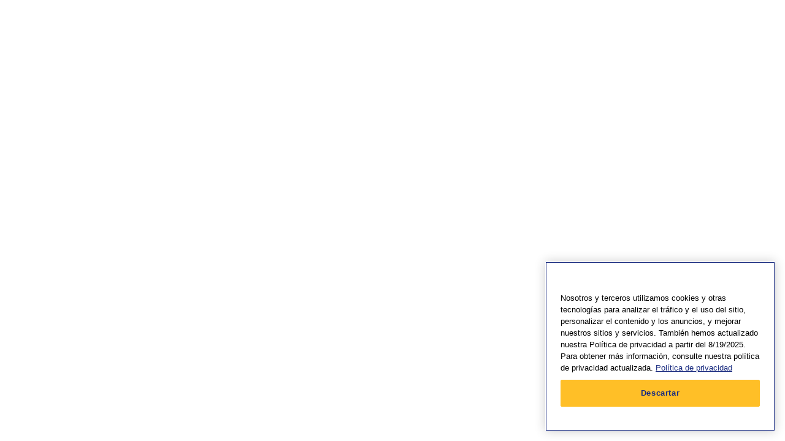

--- FILE ---
content_type: text/css
request_url: https://espanol.southwest.com/swa-resources/external/styles/header-custom.css
body_size: 92
content:
div[class^="headerControl__"]{display: block !important}
div[class^="headerControl__"] > div, div[class^="headerControl__"] > a {display: none !important}
div[class^="headerControl__"] > button {float:right}
div[class^="headerControl__"] ul[class^="horizontalList__"], button[class^="loginLink__"], #headerControlPortal {
  display: none;
}


--- FILE ---
content_type: text/css
request_url: https://espanol.southwest.com/swa-resources/external/styles/app.css
body_size: 48196
content:
*{box-sizing:border-box}a{font-family:Southwest Sans,Arial,sans-serif}body{background-color:var(--neutral-900);color:var(--primary-100);font-size:1rem;line-height:1.5;padding:0!important;transition:background-color .5s,color .5s;text-size-adjust:none;-moz-text-size-adjust:none;-webkit-text-size-adjust:none}body,button{font-family:Southwest Sans,Arial,sans-serif;margin:0}html{background-color:var(--neutral-800)}input{font-family:Southwest Sans,Arial,sans-serif}li,ol{margin:0;padding:0}p:first-child{margin-top:0}p:last-child{margin-bottom:0}sup{line-height:0}textarea{font-family:Southwest Sans,Arial,sans-serif}ul{list-style-type:none;margin:0;padding:0}.pageContent__3Oa6i{display:flex;flex:1;flex-direction:column}.toggleBar__c5bNN{align-items:center;background-color:var(--dark-mode-toggle-bar-bg);color:var(--dark-mode-toggle-bar-fg);display:flex;padding:1.25rem}.toggleControls__1761k{display:flex}.toggleLabel__2PmGz{width:7.5rem}.stepCounter__28TDf{margin:.5rem 0 0}.stepTitle__1suEy{color:var(--cmp-core-color-progress-tracker-step-title)}.link__l1kve{align-items:center;background-color:transparent;border:0;border-radius:2px;box-shadow:inset 0 0 0 1px transparent;color:var(--cmp-core-color-link-fg);cursor:pointer;display:inline-flex;font-weight:400;outline:0;padding:0 .25rem;text-align:left;text-decoration:none;transition:background-color var(--cmp-core-defines-animation-duration-fast),box-shadow var(--cmp-core-defines-animation-duration-very-fast)}.link__l1kve.showUnderline__uM28l:hover{text-decoration:underline}.link__l1kve.showUnderline__uM28l:focus-visible{text-decoration:underline}.link__l1kve:hover{background-color:var(--cmp-core-color-link-bg)}.link__l1kve:focus-visible{box-shadow:inset 0 0 0 1px var(--cmp-core-color-link-focus-border);color:var(--cmp-core-color-link-focus)}.linkInline__1sNhN{text-decoration:underline}.prefixIcon__2iyPJ{display:inline-flex;margin-right:.5rem}.prefixIcon__2iyPJ.noMargin__2Ncz6{margin-right:0}.suffixIcon__2NeKP{display:inline-flex;margin-left:.5rem}.suffixIcon__2NeKP.noMargin__2Ncz6{margin-left:0}.dark__-CGYq{color:var(--cmp-core-color-link-dark)}.dark__-CGYq:focus-visible{box-shadow:inset 0 0 0 1px var(--cmp-core-color-link-dark-focus-border);color:var(--cmp-core-color-link-dark-focus)}.light__2y9GJ{color:var(--cmp-core-color-link-light)}.light__2y9GJ.showUnderline__uM28l:hover{text-decoration:underline}.light__2y9GJ.showUnderline__uM28l:focus-visible{text-decoration:underline}.light__2y9GJ:focus-visible{box-shadow:inset 0 0 0 1px var(--cmp-core-color-link-light-focus-border);color:var(--cmp-core-color-link-light-focus)}.emphasis__x48LS{font-weight:700}.disabled__14Yp4{color:var(--cmp-core-color-link-disabled);cursor:not-allowed}.outlineForFocus__q59N2{padding:1px 0}.outlineForFocus__q59N2.showUnderline__uM28l:hover{text-decoration:underline}.outlineForFocus__q59N2.showUnderline__uM28l:focus-visible{text-decoration:underline}.outlineForFocus__q59N2:focus-visible{background-color:var(--cmp-core-color-link-bg)}.outlineForFocus__q59N2:hover{background-color:var(--cmp-core-color-link-bg)}.toast__cCL1L{position:absolute}.messageContainer__Nz63X{position:relative}.card__1CfxF{background-color:var(--cmp-core-color-card-bg);border-radius:2px}.container__3Riyt{padding:0 1rem}.container__3Riyt.bottom__1SJcU{padding-bottom:1rem}.container__3Riyt.fullHeightContent__3l54F{height:100%}.container__3Riyt.fullWidthContent__1e6GQ{padding-left:0;padding-right:0}.container__3Riyt.top__1WRj9{padding-top:1rem}.header__1m4JN{align-items:flex-start;display:flex;justify-content:space-between;padding:1rem}.heading__3Hk42{margin-right:1rem}.headingContainer__2gddd{width:100%}.primary__Q6qFn{background-color:var(--cmp-core-color-card-footer-bg-primary)}.primary__Q6qFn,.secondary__2oxos{border-bottom-left-radius:2px;border-bottom-right-radius:2px}.secondary__2oxos{background-color:var(--cmp-core-color-card-footer-bg-secondary)}.groupedRow__3oqHm{display:flex;flex-direction:column;text-align:left;white-space:nowrap}.closeButton__1qm9M{border:1px solid transparent;cursor:pointer;float:right;height:fit-content;line-height:0;padding:.25rem}.closeButton__1qm9M:focus{border:1px solid var(--cmp-core-color-close-button-fg-focus)}.closeButton__1qm9M:hover{border:1px solid transparent}.buttonGroup__1mNON{display:flex}.buttonGroup__1mNON.fullWidth__AiD9z{width:100%}.buttonGroup__1mNON .equalSize__1dkRs{display:flex;width:100%}.option__1nbj9{align-items:center;flex:1 1 0;justify-content:center}.spaceLarge__-xo0W{margin-right:1rem}.spaceSmall__3-gY2{margin-right:.1875rem}.option__1QQYi{border:0;transition:background-color .5s}.option__1QQYi.focus__2py9J,.option__1QQYi.hover__ltooa{background-color:var(--cmp-core-color-vertical-list-bg-hover)}.focusable__3tlIV{outline-offset:.125rem}.focusable__3tlIV:focus{outline:none}.focusable__3tlIV:focus-visible{outline:1px solid var(--cmp-core-color-focusable-focus-visible)}.alignCenter__wvaFT{justify-self:center}.alignLeft__31QLM{justify-self:left}.alignRight__2uMTB{justify-self:right}.children__2gTkg{grid-area:1/1}.endCap__8kJZ5{justify-self:end}.line___gYFc{background-color:var(--separator-color);border-radius:var(--separator-radius);grid-area:1/1;height:var(--separator-weight);width:100%}.line___gYFc.lineCapSquare__2IxCy{border-radius:0}.lineCapDot__2I6xW{background-color:var(--separator-color);border-radius:50%;grid-area:1/1;height:var(--separator-dot-weight);width:var(--separator-dot-weight)}.separator__1Pbxd{align-items:center;display:grid;font-weight:700;height:100%;position:relative}.vertical__As0L0.separator__1Pbxd{flex-direction:column}.vertical__As0L0 .line___gYFc{height:100%;width:var(--separator-weight)}.toggle__3mPV3{background-color:var(--cmp-core-color-toggle-bg);border:1px solid var(--cmp-core-color-toggle-bg);border-radius:1.5rem;cursor:pointer;display:inline-flex;height:2rem;justify-content:flex-start;overflow:hidden;transition:background-color .25s,border .5s;width:4rem}.toggle__3mPV3.checked__2c--0{background-color:var(--cmp-core-color-toggle-bg-checked)}.toggle__3mPV3.checked__2c--0.disabled__agMQL{background-color:var(--cmp-core-color-toggle-disabled)}.toggle__3mPV3:focus-visible{border-color:var(--cmp-core-color-toggle-border-focus)}.toggle__3mPV3:focus-visible.disabled__agMQL{border-color:var(--cmp-core-color-toggle-disabled)}.toggle__3mPV3:hover{border-color:var(--cmp-core-color-toggle-border-focus)}.toggle__3mPV3:hover.disabled__agMQL{border-color:var(--cmp-core-color-toggle-disabled)}.knob__Kb4LV{background-color:var(--cmp-core-color-toggle-knob);border-radius:50%;box-shadow:3px 2px 5px 0 var(--cmp-core-color-toggle-knob-shadow-off);display:inline-flex;height:1.625rem;margin:.125rem 0 0 .125rem;transition:background-color var(--cmp-core-defines-animation-duration-medium) ease var(--cmp-core-defines-animation-duration-extremely-fast);width:1.625rem}.checked__2c--0 .knob__Kb4LV,.disabled__agMQL .knob__Kb4LV{background-color:var(--cmp-core-color-toggle-knob-disabled);box-shadow:3px 2px 5px 0 var(--cmp-core-color-toggle-knob-shadow)}.high-box-shadow__3mF9Z{box-shadow:0 calc(var(--cmp-core-color-shadow-high-y)*1px) calc(var(--cmp-core-color-shadow-high-blur)*1px) 0 rgba(0,0,0,calc(var(--cmp-core-color-shadow-high-opacity)/100));height:inherit;width:inherit}.high-drop-shadow__3qoc2{filter:drop-shadow(calc(var(--cmp-core-color-shadow-high-y)*1px) calc(var(--cmp-core-color-shadow-high-y)*1px) calc(var(--cmp-core-color-shadow-high-blur)*1px) rgba(0,0,0,calc(var(--cmp-core-color-shadow-high-opacity)/100)));height:inherit;width:inherit}.low-box-shadow__2GFx1{box-shadow:0 calc(var(--cmp-core-color-shadow-low-y)*1px) calc(var(--cmp-core-color-shadow-low-blur)*1px) 0 rgba(0,0,0,calc(var(--cmp-core-color-shadow-low-opacity)/100));height:inherit;width:inherit}.low-drop-shadow__-IU5H{filter:drop-shadow(calc(var(--cmp-core-color-shadow-low-y)*1px) calc(var(--cmp-core-color-shadow-low-y)*1px) calc(var(--cmp-core-color-shadow-low-blur)*1px) rgba(0,0,0,calc(var(--cmp-core-color-shadow-low-opacity)/100)));height:inherit;width:inherit}.alignedRight__fgmKr{justify-content:flex-end}.noStyle__2bXSo{padding:0}.noStyle__2bXSo,.noStyle__2bXSo:focus,.noStyle__2bXSo:hover{border:0;box-shadow:0 0 0 1px transparent}.indicator__frgG2{line-height:0;margin-left:.75rem}.trigger__PjoNz.trigger__PjoNz{align-items:center;color:var(--cmp-core-color-drawer-trigger);cursor:pointer;display:flex;padding-right:.5rem;width:100%}.trigger__PjoNz.trigger__PjoNz:focus-visible{color:var(--cmp-core-color-drawer-trigger)}.trigger__PjoNz.trigger__PjoNz:hover{color:var(--cmp-core-color-drawer-trigger)}.captionContent__q7698{display:flex;flex-direction:column}.captionContent__q7698.fullWidth__oq-ws{width:100%}.dropDownListItem__3hHDg{background-color:transparent;cursor:pointer;font-size:1rem;list-style-type:none;padding:.375rem .5rem}.dropDownListItem__3hHDg.disabled__3NkUh{cursor:not-allowed}.dropDownListItem__3hHDg.simple__12LSO.disabled__3NkUh{color:var(--cmp-core-color-dropdown-disabled)}.dropDownListItem__3hHDg.simple__12LSO.ellipsis__36TEH{overflow:hidden;text-overflow:ellipsis;white-space:nowrap}.fullWidth__oq-ws{width:100%}.heading__3lG5A{padding:.75rem 1rem 0}.indicator__2XJjW{line-height:0;margin-right:.5rem}.input__3Fha1{cursor:text}.input__3Fha1.readOnly__2Wl3h{cursor:pointer}.minimumListWidthLarge__2oR3T{min-width:18rem}.minimumListWidthMedium__1WQen{min-width:14rem}.minimumListWidthSmall__mc0aU{min-width:10rem}.minimumListWidthXlarge__w_WBu{min-width:24rem}.minimumListWidthXsmall__fTBGh{min-width:8rem}.minimumTriggerWidthLarge__3z11K{min-width:19rem}.minimumTriggerWidthMedium__2gt60{min-width:15rem}.minimumTriggerWidthSmall__2cIxm{min-width:11rem}.minimumTriggerWidthXlarge__1mtJK{min-width:25rem}.minimumTriggerWidthXsmall__2PVMB{min-width:9rem}.outerContainer__3kD9M{margin:.5rem;overflow:hidden}.outerContainer__3kD9M.moreContentBoth__1GScS{mask:linear-gradient(to bottom,var(--cmp-core-color-horizontal-gesture-scroller-mask-transparent),var(--cmp-core-color-horizontal-gesture-scroller-mask) 2rem,var(--cmp-core-color-horizontal-gesture-scroller-mask) calc(100% - 2rem),var(--cmp-core-color-horizontal-gesture-scroller-mask-transparent))}.outerContainer__3kD9M.moreContentBottom__3KeWd{mask:linear-gradient(to top,var(--cmp-core-color-horizontal-gesture-scroller-mask-transparent),var(--cmp-core-color-horizontal-gesture-scroller-mask) 2rem)}.outerContainer__3kD9M.moreContentTop__mr8U_{mask:linear-gradient(to bottom,var(--cmp-core-color-horizontal-gesture-scroller-mask-transparent),var(--cmp-core-color-horizontal-gesture-scroller-mask) 2rem)}.select__25emy{display:none}.list__1c1WQ{position:relative;touch-action:none}.trigger__1SaaD{align-items:center;box-shadow:inset 0 0 0 1px transparent;display:flex;justify-content:space-between;outline:0;padding:.25rem 0 .25rem 1rem;transition:box-shadow var(--cmp-core-defines-animation-duration-very-fast)}.trigger__1SaaD:focus{box-shadow:inset 0 0 0 1px var(--cmp-core-color-dropdown-border-focus)}.triggerContent__35WeD{flex-grow:1}.checkbox__2AEuf.indent__n5rj6{padding-left:1.5rem}.toggleButton__3wSSX{background-color:var(--cmp-core-color-toggle-button-bg);display:inline-block;flex:1 1 0;overflow:hidden;position:relative;vertical-align:top}.button__-uzuU{background-color:transparent;border:1px solid var(--cmp-core-color-toggle-button-border);cursor:pointer;display:inline-flex;flex-direction:column;padding:0;position:relative;width:100%;z-index:10}.button__-uzuU:focus-visible{border:1px solid var(--cmp-core-color-toggle-button-focus)}.focusOuterContainer__2QXpl{height:100%;position:absolute;width:100%}.focusContainer__39STH,.selectedLayer__lMcDi{bottom:0;left:0;position:absolute;right:0;top:0}.selectedLayer__lMcDi{background-color:var(--cmp-core-color-toggle-button-bg-selected);border:1px solid var(--cmp-core-color-toggle-button-border-selected)}.content__31V8i{color:var(--cmp-core-color-toggle-button-fg);position:relative;width:100%}.selected__23oqm .content__31V8i{color:var(--cmp-core-color-toggle-button-fg-selected)}.container__kudHy{align-items:center;display:inline-flex;justify-content:center}.circle__2JmJe{border-radius:50%}.roundedSquare__y6z3H{border-radius:25%}.thickCircle__Mt0C7,.thinCircle__2tILP{border-radius:50%;border-style:solid}.animateSvg__3O2lt{width:fit-content}.area__28zO-{overflow:hidden}.fullHeight__3V9cx{height:100%}.hidden__10Hkz{height:0;overflow:hidden;visibility:hidden}.borderedMainContent__1zIIm{border-color:var(--cmp-core-color-input-border);border-radius:2px;border-style:solid;border-width:1px}.captionContent__2FEfz{display:flex;flex-direction:column}.container__1-nLz{pointer-events:none}.dropDownListItem__2a0NB{background-color:transparent;cursor:pointer;font-size:1rem;list-style-type:none;padding:.375rem .5rem}.dropDownListItem__2a0NB.disabled__-68VH{color:var(--cmp-core-color-select-list-disabled);cursor:not-allowed}.heading__1x9VP{padding:.75rem 1rem 0}.indicator__oRRBi{line-height:0;margin:0 .75rem 0 .25rem}.list__cW_Ep{outline:0;position:relative;transition:box-shadow var(--cmp-core-defines-animation-duration-very-fast)}.list__cW_Ep:focus-visible{box-shadow:inset 0 0 0 1px var(--cmp-core-color-select-list-border-focus)}.mainContent__2YxYn{width:100%}.minimumListWidthLarge__24ago{min-width:18rem}.minimumListWidthMedium__2OIFO{min-width:14rem}.minimumListWidthSmall__3VBVw{min-width:10rem}.minimumListWidthXlarge__3_wPy{min-width:24rem}.minimumListWidthXsmall__AEmms{min-width:8rem}.options__2PehL{display:flex;justify-content:end;padding:0 .5rem .5rem}.outerContainer__3uXh_{margin:.5rem;overflow:hidden}.trigger__2lKPu{align-items:center;box-shadow:inset 0 0 0 1px transparent;color:var(--cmp-core-color-select-list-trigger);display:flex;justify-content:space-between;outline:0;padding:.25rem 0 .25rem 1rem;transition:box-shadow var(--cmp-core-defines-animation-duration-very-fast)}.trigger__2lKPu.disabled__-68VH{color:var(--cmp-core-color-select-list-disabled);cursor:not-allowed}.trigger__2lKPu.focus__2H1M8{box-shadow:inset 0 0 0 1px var(--cmp-core-color-select-list-border-focus)}.container__2ucky{display:contents}.fitToContainer__1nOIj{max-width:100%;object-fit:cover}.background__1ivwk{bottom:0;left:0;overflow:hidden;position:absolute;right:0;top:0}.backgroundAbove__3QVY2{background:linear-gradient(#ccc,#fff);transform-origin:center bottom}.backgroundBelow__1Yd56{background:linear-gradient(#fff,#ccc);transform-origin:center top}.backgroundLeft__1DO49{background:linear-gradient(90deg,#ccc,#fff);transform-origin:right center}.backgroundRight__3bGB4{background:linear-gradient(90deg,#fff,#ccc);transform-origin:left center}.content__2tAK3{background-color:transparent;height:100%;position:relative;transition:border,box-shadow .25s,visibility 1ms linear .5s;vertical-align:top;visibility:hidden;z-index:1}.contentOpen__1i1RL{transition:visibility 1ms;visibility:visible}.inner__22OKB{background-color:transparent}.outerContainer__Rp91X{height:100%;position:relative}.helpcenter-dark-theme{--cmp-core-color-autocomplete-label-fg:#090f23;--cmp-core-color-background-black:#000;--cmp-core-color-background-caution:#ffbf27;--cmp-core-color-background-danger:#d5152e;--cmp-core-color-background-disabled:#f4f4f4;--cmp-core-color-background-error:#d5152e;--cmp-core-color-background-information:#304cb2;--cmp-core-color-background-neutral:#515151;--cmp-core-color-background-primary:#304cb2;--cmp-core-color-background-secondary:#ccc;--cmp-core-color-background-success:#00801f;--cmp-core-color-background-tertiary:#e0e0e0;--cmp-core-color-background-transparent:hsla(0,0%,100%,0);--cmp-core-color-background-veil-bg:#000;--cmp-core-color-background-warning:#ffbf27;--cmp-core-color-background-white:#fff;--cmp-core-color-banner-button-bg-focus:#e0e0e0;--cmp-core-color-banner-button-content:#1c2d6a;--cmp-core-color-banner-feedback:#515151;--cmp-core-color-caption-bg:#fff;--cmp-core-color-caption-border:#1c2d6a;--cmp-core-color-caption-pointer-bg:#fff;--cmp-core-color-caption-pointer-border:#304cb2;--cmp-core-color-caption-pointer-shadow:rgba(0,0,0,.15);--cmp-core-color-caption-shadow:rgba(0,0,0,.15);--cmp-core-color-card-bg:#fff;--cmp-core-color-card-footer-bg-primary:#e0e0e0;--cmp-core-color-card-footer-bg-secondary:#f4f4f4;--cmp-core-color-card-shadow:rgba(0,0,0,.15);--cmp-core-color-check-button-bg:#fff;--cmp-core-color-check-button-bg-focus:#dde7ff;--cmp-core-color-check-button-bg-selected:#1c2d6a;--cmp-core-color-check-button-bg-selected-focus:#304cb2;--cmp-core-color-check-button-border:#111b40;--cmp-core-color-check-button-border-disabled:#e0e0e0;--cmp-core-color-check-button-disabled-fg:#ccc;--cmp-core-color-check-button-fg:#111b40;--cmp-core-color-check-button-fg-selected:#f4f4f4;--cmp-core-color-check-button-icon-bg:#fff;--cmp-core-color-check-button-icon-container-border:#304cb2;--cmp-core-color-check-button-icon-fg:#1c2d6a;--cmp-core-color-checkbox-bg:#fff;--cmp-core-color-checkbox-bg-disabled:#f4f4f4;--cmp-core-color-checkbox-bg-selected:#304cb2;--cmp-core-color-checkbox-border:#304cb2;--cmp-core-color-checkbox-content:#111b40;--cmp-core-color-checkbox-disabled:#ccc;--cmp-core-color-checkbox-focus:#111b40;--cmp-core-color-checkbox-icon:#fff;--cmp-core-color-close-button-fg-focus:#304cb2;--cmp-core-color-close-button-fg-hover:#304cb2;--cmp-core-color-close-button-icon:#090f23;--cmp-core-color-collapsible-card-fg-disabled:#7a7a7a;--cmp-core-color-collapsible-tile-arrow:#111b40;--cmp-core-color-collapsible-tile-arrow-disabled:#f4f4f4;--cmp-core-color-collapsible-tile-flight-disabled:#ccc;--cmp-core-color-date-selector-bg:#fff;--cmp-core-color-date-selector-bg-selected:#111b40;--cmp-core-color-date-selector-calendar-hover:#111b40;--cmp-core-color-date-selector-day-of-week:#515151;--cmp-core-color-date-selector-disabled:#ccc;--cmp-core-color-date-selector-fg-selected:#fff;--cmp-core-color-date-selector-hover:#f4f4f4;--cmp-core-color-date-selector-month-navigation:#304cb2;--cmp-core-color-date-selector-range:#f4f4f4;--cmp-core-color-date-selector-separator:#ccc;--cmp-core-color-dialog-bg:#fff;--cmp-core-color-dialog-border:#1c2d6a;--cmp-core-color-drawer-trigger:#304cb2;--cmp-core-color-dropdown-arrow:#304cb2;--cmp-core-color-dropdown-arrow-focus:#090f23;--cmp-core-color-dropdown-border-focus:#304cb2;--cmp-core-color-dropdown-disabled:#7a7a7a;--cmp-core-color-dropdown-icon:#304cb2;--cmp-core-color-dropdown-mask:#000;--cmp-core-color-endow-bg:#304cb2;--cmp-core-color-endow-bg-disabled:#ccc;--cmp-core-color-focusable-focus-visible:#304cb2;--cmp-core-color-grouped-row-light:#fff;--cmp-core-color-grouped-row-light-subtle:#ccc;--cmp-core-color-grouped-row-subtle:#7a7a7a;--cmp-core-color-heading-fg:#111b40;--cmp-core-color-heading-fg-light:#fff;--cmp-core-color-horizontal-gesture-scroller-border:#304cb2;--cmp-core-color-horizontal-gesture-scroller-border-focus:#111b40;--cmp-core-color-horizontal-gesture-scroller-button-bg:#fff;--cmp-core-color-horizontal-gesture-scroller-button-bg-focus:#e0e0e0;--cmp-core-color-horizontal-gesture-scroller-button-content:#1c2d6a;--cmp-core-color-horizontal-gesture-scroller-button-disabled:#ccc;--cmp-core-color-horizontal-gesture-scroller-feedback:#515151;--cmp-core-color-horizontal-gesture-scroller-mask:#fff;--cmp-core-color-horizontal-gesture-scroller-mask-transparent:hsla(0,0%,100%,0);--cmp-core-color-horizontal-list-fg-light:#fff;--cmp-core-color-icon-badge-fg:#d7112a;--cmp-core-color-icon-border-transparent:hsla(0,0%,100%,0);--cmp-core-color-icon-fg-disabled:#ccc;--cmp-core-color-information-tip-bg:#fff;--cmp-core-color-information-tip-border:#304cb2;--cmp-core-color-information-tip-icon:#304cb2;--cmp-core-color-input-bg:#fff;--cmp-core-color-input-bg-disabled:#f4f4f4;--cmp-core-color-input-border:#ccc;--cmp-core-color-input-border-bottom:#ffbf27;--cmp-core-color-input-border-disabled:#ccc;--cmp-core-color-input-error:#d7112a;--cmp-core-color-input-fg:#111b40;--cmp-core-color-input-fg-disabled:#7a7a7a;--cmp-core-color-input-focus:#304cb2;--cmp-core-color-input-icon-disabled:#ccc;--cmp-core-color-input-option:#304cb2;--cmp-core-color-input-placeholder:#7a7a7a;--cmp-core-color-input-selected:#dde7ff;--cmp-core-color-line-clamp-trigger-class:#304cb2;--cmp-core-color-line-clamp-trigger-content:#111b40;--cmp-core-color-link-bg:hsla(0,0%,100%,0);--cmp-core-color-link-dark:#111b40;--cmp-core-color-link-dark-focus:#111b40;--cmp-core-color-link-dark-focus-border:#111b40;--cmp-core-color-link-disabled:#ccc;--cmp-core-color-link-fg:#304cb2;--cmp-core-color-link-focus:#304cb2;--cmp-core-color-link-focus-border:#111b40;--cmp-core-color-link-light:#fff;--cmp-core-color-link-light-focus:#fff;--cmp-core-color-link-light-focus-border:#fff;--cmp-core-color-list-matrix-separator:#ccc;--cmp-core-color-list-scroller-border:#304cb2;--cmp-core-color-multiselect-separator:#e0e0e0;--cmp-core-color-number-selector-border:#fff;--cmp-core-color-number-selector-border-disabled:#ccc;--cmp-core-color-number-selector-border-focus:#111b40;--cmp-core-color-number-selector-button-bg:#304cb2;--cmp-core-color-number-selector-button-bg-focus:#8293d0;--cmp-core-color-number-selector-button-content:#fff;--cmp-core-color-number-selector-disabled:#8293d0;--cmp-core-color-number-selector-feedback:#ccc;--cmp-core-color-number-selector-group-title-caption:#7a7a7a;--cmp-core-color-number-selector-icon-disabled:#ccc;--cmp-core-color-number-selector-icon-fg:#fff;--cmp-core-color-number-selector-number-count:#090f23;--cmp-core-color-paginator-arrow-border-focus:#515151;--cmp-core-color-paginator-arrow-border-hover:#515151;--cmp-core-color-paginator-disabled:#ccc;--cmp-core-color-paginator-icon-fg:#304cb2;--cmp-core-color-position-indicator-selected:#304cb2;--cmp-core-color-position-indicator-unselected:#ccc;--cmp-core-color-progress-bar-bg:#d6d6d6;--cmp-core-color-progress-bar-label:#515151;--cmp-core-color-progress-bar-primary:#111b40;--cmp-core-color-progress-bar-secondary:#007994;--cmp-core-color-progress-tracker-step-title:#515151;--cmp-core-color-radio-button-border:#304cb2;--cmp-core-color-radio-button-content:#111b40;--cmp-core-color-radio-button-disabled:#ccc;--cmp-core-color-radio-button-error:#d7112a;--cmp-core-color-radio-button-focus:#111b40;--cmp-core-color-radio-button-secondary-bg:#fff;--cmp-core-color-radio-button-secondary-bg-focus:#f0f3ff;--cmp-core-color-radio-button-secondary-border:#ccc;--cmp-core-color-radio-button-secondary-border-focus:#111b40;--cmp-core-color-radio-button-selected:#304cb2;--cmp-core-color-radio-button-underline-focus:#304cb2;--cmp-core-color-rating-disabled:#ccc;--cmp-core-color-rating-fg:#304cb2;--cmp-core-color-rating-none:hsla(0,0%,100%,0);--cmp-core-color-select-list-border-focus:#111b40;--cmp-core-color-select-list-disabled:#7a7a7a;--cmp-core-color-select-list-icon:#304cb2;--cmp-core-color-select-list-input-border:#ccc;--cmp-core-color-select-list-trigger:#304cb2;--cmp-core-color-separator-fg:#304cb2;--cmp-core-color-shadow-high-blur:15;--cmp-core-color-shadow-high-opacity:15;--cmp-core-color-shadow-high-y:10;--cmp-core-color-shadow-low-blur:5;--cmp-core-color-shadow-low-opacity:15;--cmp-core-color-shadow-low-y:5;--cmp-core-color-shimmer-bg:#e0e0e0;--cmp-core-color-shimmer-streak:#fff;--cmp-core-color-tabs-bg:#fff;--cmp-core-color-tabs-border-focus:#304cb2;--cmp-core-color-tabs-disabled:#7a7a7a;--cmp-core-color-tabs-fg:#304cb2;--cmp-core-color-tabs-hover-indicator-bg:#304cb2;--cmp-core-color-text-area-bg:#fff;--cmp-core-color-text-area-bg-disabled:#f4f4f4;--cmp-core-color-text-area-border:#ccc;--cmp-core-color-text-area-border-error:#d5152e;--cmp-core-color-text-area-border-focus:#304cb2;--cmp-core-color-text-area-border-top:#515151;--cmp-core-color-text-area-border-top-disabled:#ccc;--cmp-core-color-text-area-fg:#111b40;--cmp-core-color-text-area-fg-disabled:#7a7a7a;--cmp-core-color-text-area-selected-bg:#dde7ff;--cmp-core-color-text-area-selected-bg-read-only:#fff;--cmp-core-color-tile-bg-primary:#f4f4f4;--cmp-core-color-timer-danger:#d7112a;--cmp-core-color-timer-primary:#111b40;--cmp-core-color-toggle-bg:#e0e0e0;--cmp-core-color-toggle-bg-checked:#00801f;--cmp-core-color-toggle-border-focus:#111b40;--cmp-core-color-toggle-button-bg:#f4f4f4;--cmp-core-color-toggle-button-bg-selected:#ccc;--cmp-core-color-toggle-button-border:#e0e0e0;--cmp-core-color-toggle-button-border-selected:#304cb2;--cmp-core-color-toggle-button-fg:#111b40;--cmp-core-color-toggle-button-fg-selected:#304cb2;--cmp-core-color-toggle-button-focus:#304cb2;--cmp-core-color-toggle-disabled:#ccc;--cmp-core-color-toggle-knob:#304cb2;--cmp-core-color-toggle-knob-disabled:#f4f4f4;--cmp-core-color-toggle-knob-shadow:#a3a3a3;--cmp-core-color-toggle-knob-shadow-off:rgba(74,102,204,.66);--cmp-core-color-vertical-list-bg-focus:#f4f4f4;--cmp-core-color-vertical-list-bg-hover:rgba(221,231,255,.75);--cmp-dotcom-color-footer-bg:#1c2d6a;--cmp-dotcom-color-header-bg:#304cb2;--cmp-dotcom-color-header-bg-mobile:#304cb2;--cmp-dotcom-color-header-control-link-fg:#fff;--cmp-dotcom-color-header-fg:#fff;--cmp-dotcom-color-header-link-fg:#fff;--cmp-dotcom-color-header-search:#fff;--cmp-dotcom-color-header-separator:#ccc;--cmp-dotcom-color-page-bg:#111b40;--cmp-product-info-any-fare-cell-selected-bg:#acb7e0;--cmp-product-info-any-fare-cell-selected-border:#acb7e0;--cmp-product-info-any-fare-cell-selected-seats-left:#111b40;--cmp-product-info-any-fare-cell-selected-text:#111b40;--cmp-product-info-any-fare-header-bg:#acb7e0;--cmp-product-info-any-fare-header-border:#acb7e0;--cmp-product-info-any-theme-inverse:#111b40;--cmp-product-info-any-theme-primary:#acb7e0;--cmp-product-info-bus-fare-cell-selected-bg:#304cb2;--cmp-product-info-bus-fare-cell-selected-border:#304cb2;--cmp-product-info-bus-fare-cell-selected-seats-left:#fff;--cmp-product-info-bus-fare-cell-selected-text:#fff;--cmp-product-info-bus-fare-header-bg:#304cb2;--cmp-product-info-bus-fare-header-border:#304cb2;--cmp-product-info-bus-theme-inverse:#fff;--cmp-product-info-bus-theme-primary:#304cb2;--cmp-product-info-companion-theme-inverse:#111b40;--cmp-product-info-companion-theme-primary:#007994;--cmp-product-info-plu-fare-cell-selected-bg:#f4f4f4;--cmp-product-info-plu-fare-cell-selected-border:#ccc;--cmp-product-info-plu-fare-cell-selected-seats-left:#111b40;--cmp-product-info-plu-fare-cell-selected-text:#111b40;--cmp-product-info-plu-fare-header-bg:#fff;--cmp-product-info-plu-fare-header-border:#d5152e;--cmp-product-info-plu-stylized-label-inverse-suffix:#fff;--cmp-product-info-plu-stylized-label-inverse-text:#fff;--cmp-product-info-plu-stylized-label-primary-suffix:#d5152e;--cmp-product-info-plu-stylized-label-primary-text:#111b40;--cmp-product-info-plu-theme-inverse:#fff;--cmp-product-info-plu-theme-primary:#d5152e;--cmp-product-info-responsive-fare-type-original-choice-bold-blue:#304cb2;--cmp-product-info-responsive-fare-type-original-choice-dark-blue:#1a2c80;--cmp-product-info-responsive-fare-type-original-choice-plus-dark-blue:#1a2c80;--cmp-product-info-responsive-fare-type-original-choice-plus-midnight-blue:#111b40;--cmp-product-info-responsive-fare-type-original-choice-plus-sunrise-yellow:#ffbf27;--cmp-product-info-responsive-fare-type-original-premium-gradient-stop1:#111b40;--cmp-product-info-responsive-fare-type-original-premium-gradient-stop2:#1a2c80;--cmp-product-info-responsive-fare-type-original-premium-midnight-blue:#111b40;--cmp-product-info-responsive-fare-type-original-premium-sunrise-yellow:#ffbf27;--cmp-product-info-responsive-fare-type-original-wanna-get-away-bold-blue:#304cb2;--cmp-product-info-responsive-fare-type-original-wanna-get-away-sky-blue:#abc7fe;--cmp-product-info-responsive-fare-type-presell-anytime-bold-blue:#304cb2;--cmp-product-info-responsive-fare-type-presell-basic-bg:#fff;--cmp-product-info-responsive-fare-type-presell-basic-sky-blue:#abc7fe;--cmp-product-info-responsive-fare-type-presell-business-select-dark-blue:#1a2c80;--cmp-product-info-responsive-fare-type-presell-wanna-get-away-plus-bg:#fff;--cmp-product-info-responsive-fare-type-presell-wanna-get-away-plus-fill:#f4f4f4;--cmp-product-info-responsive-fare-type-presell-wanna-get-away-plus-highlight:#d7112a;--cmp-product-info-responsive-fare-type-sell-basic-bg:#fff;--cmp-product-info-responsive-fare-type-sell-basic-sky-blue:#abc7fe;--cmp-product-info-responsive-fare-type-sell-choice-bold-blue:#304cb2;--cmp-product-info-responsive-fare-type-sell-choice-extra-gradient-stop1:#111b40;--cmp-product-info-responsive-fare-type-sell-choice-extra-gradient-stop2:#1a2c80;--cmp-product-info-responsive-fare-type-sell-choice-extra-midnight-blue:#111b40;--cmp-product-info-responsive-fare-type-sell-choice-extra-sunrise-yellow:#ffbf27;--cmp-product-info-responsive-fare-type-sell-choice-preferred-dark-blue:#1a2c80;--cmp-product-info-wga-fare-cell-selected-bg:#ffbf27;--cmp-product-info-wga-fare-cell-selected-border:#ffbf27;--cmp-product-info-wga-fare-cell-selected-seats-left:#111b40;--cmp-product-info-wga-fare-cell-selected-text:#111b40;--cmp-product-info-wga-fare-header-bg:#ffbf27;--cmp-product-info-wga-fare-header-border:#ffbf27;--cmp-product-info-wga-theme-inverse:#111b40;--cmp-product-info-wga-theme-primary:#ffbf27;--cmp-seatmap-color-seat-map-flyout-shadow:rgba(0,0,0,.25)}.helpcenter-dark-theme .helpcenter-dark-accordion-primary{--cmp-core-color-accordion-bg:#fff;--cmp-core-color-accordion-bg-disabled-hover:#fff;--cmp-core-color-accordion-disabled:#ccc;--cmp-core-color-accordion-fg:#000;--cmp-core-color-accordion-icon-disabled:#f4f4f4;--cmp-core-color-accordion-label-bg:#fff;--cmp-core-color-accordion-label-border:#f4f4f4;--cmp-core-color-accordion-label-border-bottom:#f4f4f4;--cmp-core-color-accordion-label-fg:#304cb2;--cmp-core-color-accordion-label-focus:#304cb2}.helpcenter-dark-theme .helpcenter-dark-accordion-secondary{--cmp-core-color-accordion-bg:#f4f4f4;--cmp-core-color-accordion-disabled:#ccc;--cmp-core-color-accordion-fg:#000;--cmp-core-color-accordion-icon-disabled:#f4f4f4;--cmp-core-color-accordion-label-bg:#fff;--cmp-core-color-accordion-label-border:#fff;--cmp-core-color-accordion-label-border-bottom:#ccc;--cmp-core-color-accordion-label-fg:#111b40;--cmp-core-color-accordion-label-focus:#304cb2}.helpcenter-dark-theme .helpcenter-dark-accordion-tertiary{--cmp-core-color-accordion-bg:#fff;--cmp-core-color-accordion-disabled:#ccc;--cmp-core-color-accordion-fg:#000;--cmp-core-color-accordion-icon-disabled:#f4f4f4;--cmp-core-color-accordion-label-bg:#fff;--cmp-core-color-accordion-label-border:#515151;--cmp-core-color-accordion-label-border-bottom:#515151;--cmp-core-color-accordion-label-fg:#304cb2;--cmp-core-color-accordion-label-focus:#304cb2}.helpcenter-dark-theme .helpcenter-dark-button-capsule{--cmp-core-color-button-bg:#fff;--cmp-core-color-button-bg-disabled:#fff;--cmp-core-color-button-bg-focus:#fff;--cmp-core-color-button-bg-hover:#ccc;--cmp-core-color-button-bg-selected:#111b40;--cmp-core-color-button-border:#304cb2;--cmp-core-color-button-border-disabled:#ccc;--cmp-core-color-button-border-focus:#304cb2;--cmp-core-color-button-border-hover:#304cb2;--cmp-core-color-button-feedback:#111b40;--cmp-core-color-button-fg:#304cb2;--cmp-core-color-button-fg-disabled:#ccc;--cmp-core-color-button-fg-selected:#fff}.helpcenter-dark-theme .helpcenter-dark-button-danger{--cmp-core-color-button-bg:#d7112a;--cmp-core-color-button-bg-focus:#d7112a;--cmp-core-color-button-border:#d7112a;--cmp-core-color-button-border-focus:#304cb2;--cmp-core-color-button-border-hover:#304cb2;--cmp-core-color-button-feedback:#111b40;--cmp-core-color-button-fg:#fff;--cmp-core-color-button-fg-disabled:#ccc;--cmp-core-color-button-loading:#fff}.helpcenter-dark-theme .helpcenter-dark-button-light{--cmp-core-color-button-bg:hsla(0,0%,100%,0);--cmp-core-color-button-bg-disabled:hsla(0,0%,100%,0);--cmp-core-color-button-bg-focus:hsla(0,0%,100%,.2);--cmp-core-color-button-border:#fff;--cmp-core-color-button-feedback:#fff;--cmp-core-color-button-fg:#fff;--cmp-core-color-button-fg-disabled:#ccc;--cmp-core-color-button-loading:#111b40}.helpcenter-dark-theme .helpcenter-dark-button-link{--cmp-core-color-button-bg:hsla(0,0%,100%,0);--cmp-core-color-button-link:#304cb2}.helpcenter-dark-theme .helpcenter-dark-button-nostyle{--cmp-core-color-button-bg:hsla(0,0%,100%,0);--cmp-core-color-button-bg-focus:hsla(0,0%,100%,0);--cmp-core-color-button-bg-hover:hsla(0,0%,100%,0);--cmp-core-color-button-border:hsla(0,0%,100%,0);--cmp-core-color-button-border-focus:#304cb2;--cmp-core-color-button-border-hover:#304cb2}.helpcenter-dark-theme .helpcenter-dark-button-primary{--cmp-core-color-button-bg:#ffbf27;--cmp-core-color-button-bg-disabled:#e0e0e0;--cmp-core-color-button-bg-focus:#ffbf27;--cmp-core-color-button-border:#ffbf27;--cmp-core-color-button-border-disabled:#7a7a7a;--cmp-core-color-button-border-focus:#111b40;--cmp-core-color-button-border-hover:#111b40;--cmp-core-color-button-disabled:#7a7a7a;--cmp-core-color-button-feedback:#304cb2;--cmp-core-color-button-fg:#111b40;--cmp-core-color-button-fg-disabled:#7a7a7a;--cmp-core-color-button-loading:#111b40}.helpcenter-dark-theme .helpcenter-dark-button-secondary{--cmp-core-color-button-bg:#fff;--cmp-core-color-button-bg-focus:rgba(17,27,64,.2);--cmp-core-color-button-bg-focus-light:hsla(0,0%,100%,.2);--cmp-core-color-button-bg-hover:rgba(17,27,64,.2);--cmp-core-color-button-bg-hover-light:rgba(17,27,64,.2);--cmp-core-color-button-border:#304cb2;--cmp-core-color-button-border-disabled:#ccc;--cmp-core-color-button-border-focus:#304cb2;--cmp-core-color-button-feedback:#111b40;--cmp-core-color-button-fg:#304cb2;--cmp-core-color-button-fg-disabled:#ccc;--cmp-core-color-button-loading:#304cb2}.helpcenter-dark-theme .helpcenter-dark-button-tab{--cmp-core-color-button-bg:#e0e0e0;--cmp-core-color-button-bg-focus:#e0e0e0;--cmp-core-color-button-bg-selected:#fff;--cmp-core-color-button-border:#e0e0e0;--cmp-core-color-button-border-bottom-selected:#fff;--cmp-core-color-button-border-bottom-selected-focus:#304cb2;--cmp-core-color-button-border-bottom-selected-hover:#304cb2;--cmp-core-color-button-border-focus:#111b40;--cmp-core-color-button-border-hover:#111b40;--cmp-core-color-button-border-top-selected:#304cb2;--cmp-core-color-button-feedback:#fff;--cmp-core-color-button-fg:#304cb2;--cmp-core-color-button-fg-disabled:#ccc;--cmp-core-color-button-focus:#304cb2}.helpcenter-dark-theme .helpcenter-dark-button-tertiary{--cmp-core-color-button-bg:#304cb2;--cmp-core-color-button-bg-focus:rgba(48,76,178,.85);--cmp-core-color-button-bg-hover:rgba(48,76,178,.85);--cmp-core-color-button-bg-selected:#1c2d6a;--cmp-core-color-button-border:#304cb2;--cmp-core-color-button-border-focus:#111b40;--cmp-core-color-button-border-selected:#111b40;--cmp-core-color-button-feedback:#111b40;--cmp-core-color-button-fg:#fff;--cmp-core-color-button-fg-disabled:#ccc;--cmp-core-color-button-fg-selected:#fff;--cmp-core-color-button-loading:#fff}.helpcenter-dark-theme .helpcenter-dark-message-caution{--cmp-core-color-message-bg:#fff2d3;--cmp-core-color-message-fg:#ffbf27}.helpcenter-dark-theme .helpcenter-dark-message-danger{--cmp-core-color-message-bg:#fcd9de;--cmp-core-color-message-fg:#d7112a}.helpcenter-dark-theme .helpcenter-dark-message-information{--cmp-core-color-message-bg:#dde7ff;--cmp-core-color-message-fg:#304cb2}.helpcenter-dark-theme .helpcenter-dark-message-neutral{--cmp-core-color-message-bg:#f4f4f4;--cmp-core-color-message-fg:#d6d6d6}.helpcenter-dark-theme .helpcenter-dark-message-success{--cmp-core-color-message-bg:#cce5d2;--cmp-core-color-message-fg:#00801f}.vacations-theme{--cmp-core-background-border-large-units-px:10px;--cmp-core-background-border-medium-units-px:4px;--cmp-core-background-border-small-units-px:2px;--cmp-core-background-border-xlarge-units-px:6px;--cmp-core-background-border-xsmall-units-px:1px;--cmp-core-background-height-large-units-rem:4rem;--cmp-core-background-height-medium-units-rem:3rem;--cmp-core-background-height-small-units-rem:2rem;--cmp-core-background-height-xlarge-units-rem:6rem;--cmp-core-background-height-xsmall-units-rem:1.5rem;--cmp-core-badge-large-height-units-rem:4rem;--cmp-core-badge-large-spacing-units-rem:0.5rem;--cmp-core-badge-medium-height-units-rem:3rem;--cmp-core-badge-medium-spacing-units-rem:0.5rem;--cmp-core-badge-small-height-units-rem:2rem;--cmp-core-badge-small-spacing-units-rem:0.25rem;--cmp-core-badge-xlarge-height-units-rem:6rem;--cmp-core-badge-xlarge-spacing-units-rem:1rem;--cmp-core-badge-xsmall-height-units-rem:1.5rem;--cmp-core-badge-xsmall-spacing-units-rem:0.25rem;--cmp-core-caption-pointer-half-size-units-px:12px;--cmp-core-caption-pointer-size-units-px:24px;--cmp-core-caption-width-large-large-screen-units-rem:36rem;--cmp-core-caption-width-large-medium-screen-units-rem:30rem;--cmp-core-caption-width-large-small-screen-units-rem:24rem;--cmp-core-caption-width-large-xlarge-screen-units-rem:40rem;--cmp-core-caption-width-medium-large-screen-units-rem:28rem;--cmp-core-caption-width-medium-medium-screen-units-rem:24rem;--cmp-core-caption-width-medium-small-screen-units-rem:20rem;--cmp-core-caption-width-medium-xlarge-screen-units-rem:32rem;--cmp-core-caption-width-small-large-screen-units-rem:22rem;--cmp-core-caption-width-small-medium-screen-units-rem:20rem;--cmp-core-caption-width-small-small-screen-units-rem:18rem;--cmp-core-caption-width-small-xlarge-screen-units-rem:22rem;--cmp-core-caption-width-xlarge-large-screen-units-rem:40rem;--cmp-core-caption-width-xlarge-medium-screen-units-rem:36rem;--cmp-core-caption-width-xlarge-small-screen-units-rem:30rem;--cmp-core-caption-width-xlarge-xlarge-screen-units-rem:46rem;--cmp-core-caption-width-xsmall-large-screen-units-rem:16rem;--cmp-core-caption-width-xsmall-medium-screen-units-rem:15rem;--cmp-core-caption-width-xsmall-small-screen-units-rem:14rem;--cmp-core-caption-width-xsmall-xlarge-screen-units-rem:18rem;--cmp-core-defines-animation-duration:0.7s;--cmp-core-defines-animation-duration-extremely-fast:0.1s;--cmp-core-defines-animation-duration-fast:0.5s;--cmp-core-defines-animation-duration-immediate:0.001s;--cmp-core-defines-animation-duration-medium:0.7s;--cmp-core-defines-animation-duration-slow:1s;--cmp-core-defines-animation-duration-very-fast:0.25s;--cmp-core-defines-animation-duration-very-slow:1.5s;--cmp-core-defines-animation-easing:ease-out;--cmp-core-defines-animation-transition:0.7s ease-out;--cmp-core-defines-grid-large-gutter-spacing-units-px:32px;--cmp-core-defines-grid-large-num-cols:12;--cmp-core-defines-grid-large-padding-horizontal-units-px:56px;--cmp-core-defines-grid-large-row-spacing-units-px:16px;--cmp-core-defines-grid-medium-gutter-spacing-units-px:32px;--cmp-core-defines-grid-medium-num-cols:8;--cmp-core-defines-grid-medium-padding-horizontal-units-px:48px;--cmp-core-defines-grid-medium-row-spacing-units-px:12px;--cmp-core-defines-grid-small-gutter-spacing-units-px:16px;--cmp-core-defines-grid-small-num-cols:4;--cmp-core-defines-grid-small-padding-horizontal-units-px:16px;--cmp-core-defines-grid-small-row-spacing-units-px:12px;--cmp-core-defines-grid-xlarge-gutter-spacing-units-px:32px;--cmp-core-defines-grid-xlarge-num-cols:12;--cmp-core-defines-grid-xlarge-padding-horizontal-units-px:88px;--cmp-core-defines-grid-xlarge-row-spacing-units-px:16px;--cmp-core-layout-large-spacing-small-screens-units-rem:0.5rem;--cmp-core-layout-medium-spacing-small-screens-units-rem:0.5rem;--cmp-core-layout-small-spacing-small-screens-units-rem:0.25rem;--cmp-core-layout-xlarge-spacing-small-screens-units-rem:1rem;--cmp-core-layout-xsmall-spacing-small-screens-units-rem:0.25rem;--cmp-core-number-selector-large-font-size:32;--cmp-core-number-selector-medium-font-size:30;--cmp-core-number-selector-small-font-size:24;--cmp-core-separator-large-dot-weight-units-px:12px;--cmp-core-separator-large-weight-units-px:4px;--cmp-core-separator-medium-dot-weight-units-px:6px;--cmp-core-separator-medium-weight-units-px:2px;--cmp-core-separator-small-dot-weight-units-px:3px;--cmp-core-separator-small-weight-units-px:1px;--cmp-core-tabs-hover-indicator-active:1;--cmp-core-tabs-hover-indicator-height-units-rem:0.25rem;--cmp-core-tabs-hover-indicator-inactive:0.25;--cmp-core-timer-large-font-size:32;--cmp-core-timer-medium-font-size:30;--cmp-placements-section-large-screen-spacing-large-units-rem:2.5rem;--cmp-placements-section-large-screen-spacing-medium-units-rem:1.5rem;--cmp-placements-section-medium-screen-spacing-large-units-rem:2.5rem;--cmp-placements-section-medium-screen-spacing-medium-units-rem:1.5rem;--cmp-placements-section-small-screen-spacing-large-units-rem:1.75rem;--cmp-placements-section-small-screen-spacing-medium-units-rem:1.25rem;--cmp-placements-section-xlarge-screen-spacing-large-units-rem:2.5rem;--cmp-placements-section-xlarge-screen-spacing-medium-units-rem:1.5rem}.vacations-theme .vacations-accordion-primary{--cmp-core-accordion-border-radius-units-px:2px;--cmp-core-accordion-label-border-radius-units-px:2px}.vacations-theme .vacations-accordion-secondary{--cmp-core-accordion-label-margin-bottom:0;--cmp-core-accordion-label-margin-bottom-reveal-units-rem:0.25rem}.vacations-theme .vacations-accordion-tertiary{--cmp-core-accordion-border-radius-units-px:2px;--cmp-core-accordion-label-border-radius-units-px:2px}.vacations-theme .vacations-button-primary,.vacations-theme .vacations-button-secondary{--cmp-core-button-border-radius:2;--cmp-core-button-border-width:1;--cmp-core-button-focus-text-decoration:underline}.vacations-theme .vacations-button-capsule{--cmp-core-button-border-radius:24;--cmp-core-button-border-width:1;--cmp-core-button-focus-text-decoration:underline}.vacations-theme .vacations-button-danger,.vacations-theme .vacations-button-tab{--cmp-core-button-border-radius:2;--cmp-core-button-border-width:1;--cmp-core-button-focus-text-decoration:underline}.vacations-theme .vacations-button-nostyle{--cmp-core-button-border-radius:2;--cmp-core-button-border-width:1;--cmp-core-button-focus-text-decoration:none}.vacations-light-theme{--cmp-core-color-autocomplete-label-fg:#090f23;--cmp-core-color-background-black:#000;--cmp-core-color-background-caution:#ffbf27;--cmp-core-color-background-danger:#d5152e;--cmp-core-color-background-disabled:#f4f4f4;--cmp-core-color-background-error:#d5152e;--cmp-core-color-background-information:#304cb2;--cmp-core-color-background-neutral:#515151;--cmp-core-color-background-primary:#304cb2;--cmp-core-color-background-secondary:#ccc;--cmp-core-color-background-success:#00801f;--cmp-core-color-background-tertiary:#e0e0e0;--cmp-core-color-background-transparent:hsla(0,0%,100%,0);--cmp-core-color-background-veil-bg:#000;--cmp-core-color-background-warning:#ffbf27;--cmp-core-color-background-white:#fff;--cmp-core-color-banner-button-bg-focus:#e0e0e0;--cmp-core-color-banner-button-content:#1c2d6a;--cmp-core-color-banner-feedback:#515151;--cmp-core-color-caption-bg:#fff;--cmp-core-color-caption-border:#1c2d6a;--cmp-core-color-caption-pointer-bg:#fff;--cmp-core-color-caption-pointer-border:#304cb2;--cmp-core-color-caption-pointer-shadow:rgba(0,0,0,.15);--cmp-core-color-caption-shadow:rgba(0,0,0,.15);--cmp-core-color-card-bg:#fff;--cmp-core-color-card-footer-bg-primary:#e0e0e0;--cmp-core-color-card-footer-bg-secondary:#f4f4f4;--cmp-core-color-card-shadow:rgba(0,0,0,.15);--cmp-core-color-check-button-bg:#fff;--cmp-core-color-check-button-bg-focus:#dde7ff;--cmp-core-color-check-button-bg-selected:#1c2d6a;--cmp-core-color-check-button-bg-selected-focus:#304cb2;--cmp-core-color-check-button-border:#111b40;--cmp-core-color-check-button-border-disabled:#e0e0e0;--cmp-core-color-check-button-disabled-fg:#ccc;--cmp-core-color-check-button-fg:#111b40;--cmp-core-color-check-button-fg-selected:#f4f4f4;--cmp-core-color-check-button-icon-bg:#fff;--cmp-core-color-check-button-icon-container-border:#304cb2;--cmp-core-color-check-button-icon-fg:#1c2d6a;--cmp-core-color-checkbox-bg:#fff;--cmp-core-color-checkbox-bg-disabled:#f4f4f4;--cmp-core-color-checkbox-bg-selected:#304cb2;--cmp-core-color-checkbox-border:#304cb2;--cmp-core-color-checkbox-content:#111b40;--cmp-core-color-checkbox-disabled:#ccc;--cmp-core-color-checkbox-focus:#111b40;--cmp-core-color-checkbox-icon:#fff;--cmp-core-color-close-button-fg-focus:#304cb2;--cmp-core-color-close-button-fg-hover:#304cb2;--cmp-core-color-close-button-icon:#090f23;--cmp-core-color-collapsible-card-fg-disabled:#7a7a7a;--cmp-core-color-collapsible-tile-arrow:#111b40;--cmp-core-color-collapsible-tile-arrow-disabled:#f4f4f4;--cmp-core-color-collapsible-tile-flight-disabled:#ccc;--cmp-core-color-date-selector-bg:#fff;--cmp-core-color-date-selector-bg-selected:#111b40;--cmp-core-color-date-selector-calendar-hover:#111b40;--cmp-core-color-date-selector-day-of-week:#515151;--cmp-core-color-date-selector-disabled:#ccc;--cmp-core-color-date-selector-fg-selected:#fff;--cmp-core-color-date-selector-hover:#f4f4f4;--cmp-core-color-date-selector-month-navigation:#304cb2;--cmp-core-color-date-selector-range:#f4f4f4;--cmp-core-color-date-selector-separator:#ccc;--cmp-core-color-dialog-bg:#fff;--cmp-core-color-dialog-border:#1c2d6a;--cmp-core-color-drawer-trigger:#304cb2;--cmp-core-color-dropdown-arrow:#304cb2;--cmp-core-color-dropdown-arrow-focus:#090f23;--cmp-core-color-dropdown-border-focus:#304cb2;--cmp-core-color-dropdown-disabled:#7a7a7a;--cmp-core-color-dropdown-icon:#304cb2;--cmp-core-color-dropdown-mask:#000;--cmp-core-color-endow-bg:#304cb2;--cmp-core-color-endow-bg-disabled:#ccc;--cmp-core-color-focusable-focus-visible:#304cb2;--cmp-core-color-grouped-row-light:#fff;--cmp-core-color-grouped-row-light-subtle:#ccc;--cmp-core-color-grouped-row-subtle:#7a7a7a;--cmp-core-color-heading-fg:#304cb2;--cmp-core-color-heading-fg-light:#fff;--cmp-core-color-horizontal-gesture-scroller-border:#304cb2;--cmp-core-color-horizontal-gesture-scroller-border-focus:#111b40;--cmp-core-color-horizontal-gesture-scroller-button-bg:#fff;--cmp-core-color-horizontal-gesture-scroller-button-bg-focus:#e0e0e0;--cmp-core-color-horizontal-gesture-scroller-button-content:#1c2d6a;--cmp-core-color-horizontal-gesture-scroller-button-disabled:#ccc;--cmp-core-color-horizontal-gesture-scroller-feedback:#515151;--cmp-core-color-horizontal-gesture-scroller-mask:#fff;--cmp-core-color-horizontal-gesture-scroller-mask-transparent:hsla(0,0%,100%,0);--cmp-core-color-horizontal-list-fg-light:#fff;--cmp-core-color-icon-badge-fg:#d7112a;--cmp-core-color-icon-border-transparent:hsla(0,0%,100%,0);--cmp-core-color-icon-fg-disabled:#ccc;--cmp-core-color-information-tip-bg:#304cb2;--cmp-core-color-information-tip-border:#304cb2;--cmp-core-color-information-tip-icon:#fff;--cmp-core-color-input-bg:#fff;--cmp-core-color-input-bg-disabled:#f4f4f4;--cmp-core-color-input-border:#ccc;--cmp-core-color-input-border-bottom:#ffbf27;--cmp-core-color-input-border-disabled:#ccc;--cmp-core-color-input-error:#d7112a;--cmp-core-color-input-fg:#111b40;--cmp-core-color-input-fg-disabled:#7a7a7a;--cmp-core-color-input-focus:#304cb2;--cmp-core-color-input-icon-disabled:#ccc;--cmp-core-color-input-option:#304cb2;--cmp-core-color-input-placeholder:#7a7a7a;--cmp-core-color-input-selected:#dde7ff;--cmp-core-color-line-clamp-trigger-class:#304cb2;--cmp-core-color-line-clamp-trigger-content:#111b40;--cmp-core-color-link-bg:hsla(0,0%,100%,0);--cmp-core-color-link-dark:#111b40;--cmp-core-color-link-dark-focus:#111b40;--cmp-core-color-link-dark-focus-border:#111b40;--cmp-core-color-link-disabled:#ccc;--cmp-core-color-link-fg:#304cb2;--cmp-core-color-link-focus:#304cb2;--cmp-core-color-link-focus-border:#111b40;--cmp-core-color-link-light:#fff;--cmp-core-color-link-light-focus:#fff;--cmp-core-color-link-light-focus-border:#fff;--cmp-core-color-list-matrix-separator:#ccc;--cmp-core-color-list-scroller-border:#304cb2;--cmp-core-color-multiselect-separator:#e0e0e0;--cmp-core-color-number-selector-border:#fff;--cmp-core-color-number-selector-border-disabled:#ccc;--cmp-core-color-number-selector-border-focus:#111b40;--cmp-core-color-number-selector-button-bg:#304cb2;--cmp-core-color-number-selector-button-bg-focus:#8293d0;--cmp-core-color-number-selector-button-content:#fff;--cmp-core-color-number-selector-disabled:#8293d0;--cmp-core-color-number-selector-feedback:#ccc;--cmp-core-color-number-selector-group-title-caption:#7a7a7a;--cmp-core-color-number-selector-icon-disabled:#ccc;--cmp-core-color-number-selector-icon-fg:#fff;--cmp-core-color-number-selector-number-count:#090f23;--cmp-core-color-paginator-arrow-border-focus:#515151;--cmp-core-color-paginator-arrow-border-hover:#515151;--cmp-core-color-paginator-disabled:#ccc;--cmp-core-color-paginator-icon-fg:#304cb2;--cmp-core-color-position-indicator-selected:#304cb2;--cmp-core-color-position-indicator-unselected:#ccc;--cmp-core-color-progress-bar-bg:#d6d6d6;--cmp-core-color-progress-bar-label:#515151;--cmp-core-color-progress-bar-primary:#111b40;--cmp-core-color-progress-bar-secondary:#007994;--cmp-core-color-progress-tracker-step-title:#515151;--cmp-core-color-radio-button-border:#304cb2;--cmp-core-color-radio-button-content:#111b40;--cmp-core-color-radio-button-disabled:#ccc;--cmp-core-color-radio-button-error:#d7112a;--cmp-core-color-radio-button-focus:#111b40;--cmp-core-color-radio-button-secondary-bg:#fff;--cmp-core-color-radio-button-secondary-bg-focus:#f0f3ff;--cmp-core-color-radio-button-secondary-border:#ccc;--cmp-core-color-radio-button-secondary-border-focus:#111b40;--cmp-core-color-radio-button-selected:#304cb2;--cmp-core-color-radio-button-underline-focus:#304cb2;--cmp-core-color-rating-disabled:#ccc;--cmp-core-color-rating-fg:#304cb2;--cmp-core-color-rating-none:hsla(0,0%,100%,0);--cmp-core-color-select-list-border-focus:#111b40;--cmp-core-color-select-list-disabled:#7a7a7a;--cmp-core-color-select-list-icon:#304cb2;--cmp-core-color-select-list-input-border:#ccc;--cmp-core-color-select-list-trigger:#304cb2;--cmp-core-color-separator-fg:#304cb2;--cmp-core-color-shadow-high-blur:15;--cmp-core-color-shadow-high-opacity:15;--cmp-core-color-shadow-high-y:10;--cmp-core-color-shadow-low-blur:5;--cmp-core-color-shadow-low-opacity:15;--cmp-core-color-shadow-low-y:5;--cmp-core-color-shimmer-bg:#e0e0e0;--cmp-core-color-shimmer-streak:#fff;--cmp-core-color-tabs-bg:#fff;--cmp-core-color-tabs-border-focus:#304cb2;--cmp-core-color-tabs-disabled:#7a7a7a;--cmp-core-color-tabs-fg:#304cb2;--cmp-core-color-tabs-hover-indicator-bg:#304cb2;--cmp-core-color-text-area-bg:#fff;--cmp-core-color-text-area-bg-disabled:#f4f4f4;--cmp-core-color-text-area-border:#ccc;--cmp-core-color-text-area-border-error:#d5152e;--cmp-core-color-text-area-border-focus:#304cb2;--cmp-core-color-text-area-border-top:#515151;--cmp-core-color-text-area-border-top-disabled:#ccc;--cmp-core-color-text-area-fg:#111b40;--cmp-core-color-text-area-fg-disabled:#7a7a7a;--cmp-core-color-text-area-selected-bg:#dde7ff;--cmp-core-color-text-area-selected-bg-read-only:#fff;--cmp-core-color-tile-bg-primary:#f4f4f4;--cmp-core-color-timer-danger:#d7112a;--cmp-core-color-timer-primary:#111b40;--cmp-core-color-toggle-bg:#e0e0e0;--cmp-core-color-toggle-bg-checked:#00801f;--cmp-core-color-toggle-border-focus:#111b40;--cmp-core-color-toggle-button-bg:#f4f4f4;--cmp-core-color-toggle-button-bg-selected:#ccc;--cmp-core-color-toggle-button-border:#e0e0e0;--cmp-core-color-toggle-button-border-selected:#304cb2;--cmp-core-color-toggle-button-fg:#111b40;--cmp-core-color-toggle-button-fg-selected:#304cb2;--cmp-core-color-toggle-button-focus:#304cb2;--cmp-core-color-toggle-disabled:#ccc;--cmp-core-color-toggle-knob:#304cb2;--cmp-core-color-toggle-knob-disabled:#f4f4f4;--cmp-core-color-toggle-knob-shadow:#a3a3a3;--cmp-core-color-toggle-knob-shadow-off:rgba(74,102,204,.66);--cmp-core-color-vertical-list-bg-focus:#f4f4f4;--cmp-core-color-vertical-list-bg-hover:rgba(221,231,255,.75);--cmp-dotcom-color-footer-bg:#f4f4f4;--cmp-dotcom-color-header-bg:#304cb2;--cmp-dotcom-color-header-bg-mobile:#304cb2;--cmp-dotcom-color-header-control-link-fg:#fff;--cmp-dotcom-color-header-fg:#fff;--cmp-dotcom-color-header-link-fg:#00f6ff;--cmp-dotcom-color-header-search:#00f6ff;--cmp-dotcom-color-header-separator:#ccc;--cmp-dotcom-color-page-bg:#f4f4f4;--cmp-product-info-any-fare-cell-selected-bg:#acb7e0;--cmp-product-info-any-fare-cell-selected-border:#acb7e0;--cmp-product-info-any-fare-cell-selected-seats-left:#111b40;--cmp-product-info-any-fare-cell-selected-text:#111b40;--cmp-product-info-any-fare-header-bg:#acb7e0;--cmp-product-info-any-fare-header-border:#acb7e0;--cmp-product-info-any-theme-inverse:#111b40;--cmp-product-info-any-theme-primary:#acb7e0;--cmp-product-info-bus-fare-cell-selected-bg:#304cb2;--cmp-product-info-bus-fare-cell-selected-border:#304cb2;--cmp-product-info-bus-fare-cell-selected-seats-left:#fff;--cmp-product-info-bus-fare-cell-selected-text:#fff;--cmp-product-info-bus-fare-header-bg:#304cb2;--cmp-product-info-bus-fare-header-border:#304cb2;--cmp-product-info-bus-theme-inverse:#fff;--cmp-product-info-bus-theme-primary:#304cb2;--cmp-product-info-companion-theme-inverse:#111b40;--cmp-product-info-companion-theme-primary:#007994;--cmp-product-info-plu-fare-cell-selected-bg:#f4f4f4;--cmp-product-info-plu-fare-cell-selected-border:#ccc;--cmp-product-info-plu-fare-cell-selected-seats-left:#111b40;--cmp-product-info-plu-fare-cell-selected-text:#111b40;--cmp-product-info-plu-fare-header-bg:#fff;--cmp-product-info-plu-fare-header-border:#d5152e;--cmp-product-info-plu-stylized-label-inverse-suffix:#fff;--cmp-product-info-plu-stylized-label-inverse-text:#fff;--cmp-product-info-plu-stylized-label-primary-suffix:#d5152e;--cmp-product-info-plu-stylized-label-primary-text:#111b40;--cmp-product-info-plu-theme-inverse:#fff;--cmp-product-info-plu-theme-primary:#d5152e;--cmp-product-info-responsive-fare-type-original-choice-bold-blue:#304cb2;--cmp-product-info-responsive-fare-type-original-choice-dark-blue:#1a2c80;--cmp-product-info-responsive-fare-type-original-choice-plus-dark-blue:#1a2c80;--cmp-product-info-responsive-fare-type-original-choice-plus-midnight-blue:#111b40;--cmp-product-info-responsive-fare-type-original-choice-plus-sunrise-yellow:#ffbf27;--cmp-product-info-responsive-fare-type-original-premium-gradient-stop1:#111b40;--cmp-product-info-responsive-fare-type-original-premium-gradient-stop2:#1a2c80;--cmp-product-info-responsive-fare-type-original-premium-midnight-blue:#111b40;--cmp-product-info-responsive-fare-type-original-premium-sunrise-yellow:#ffbf27;--cmp-product-info-responsive-fare-type-original-wanna-get-away-bold-blue:#304cb2;--cmp-product-info-responsive-fare-type-original-wanna-get-away-sky-blue:#abc7fe;--cmp-product-info-responsive-fare-type-presell-anytime-bold-blue:#304cb2;--cmp-product-info-responsive-fare-type-presell-basic-bg:#fff;--cmp-product-info-responsive-fare-type-presell-basic-sky-blue:#abc7fe;--cmp-product-info-responsive-fare-type-presell-business-select-dark-blue:#1a2c80;--cmp-product-info-responsive-fare-type-presell-wanna-get-away-plus-bg:#fff;--cmp-product-info-responsive-fare-type-presell-wanna-get-away-plus-fill:#f4f4f4;--cmp-product-info-responsive-fare-type-presell-wanna-get-away-plus-highlight:#d7112a;--cmp-product-info-responsive-fare-type-sell-basic-bg:#fff;--cmp-product-info-responsive-fare-type-sell-basic-sky-blue:#abc7fe;--cmp-product-info-responsive-fare-type-sell-choice-bold-blue:#304cb2;--cmp-product-info-responsive-fare-type-sell-choice-extra-gradient-stop1:#111b40;--cmp-product-info-responsive-fare-type-sell-choice-extra-gradient-stop2:#1a2c80;--cmp-product-info-responsive-fare-type-sell-choice-extra-midnight-blue:#111b40;--cmp-product-info-responsive-fare-type-sell-choice-extra-sunrise-yellow:#ffbf27;--cmp-product-info-responsive-fare-type-sell-choice-preferred-dark-blue:#1a2c80;--cmp-product-info-wga-fare-cell-selected-bg:#ffbf27;--cmp-product-info-wga-fare-cell-selected-border:#ffbf27;--cmp-product-info-wga-fare-cell-selected-seats-left:#111b40;--cmp-product-info-wga-fare-cell-selected-text:#111b40;--cmp-product-info-wga-fare-header-bg:#ffbf27;--cmp-product-info-wga-fare-header-border:#ffbf27;--cmp-product-info-wga-theme-inverse:#111b40;--cmp-product-info-wga-theme-primary:#ffbf27;--cmp-seatmap-color-seat-map-flyout-shadow:rgba(0,0,0,.25)}.vacations-light-theme .vacations-light-accordion-primary{--cmp-core-color-accordion-bg:#fff;--cmp-core-color-accordion-bg-disabled-hover:#fff;--cmp-core-color-accordion-disabled:#ccc;--cmp-core-color-accordion-fg:#000;--cmp-core-color-accordion-icon-disabled:#f4f4f4;--cmp-core-color-accordion-label-bg:#fff;--cmp-core-color-accordion-label-border:#f4f4f4;--cmp-core-color-accordion-label-border-bottom:#f4f4f4;--cmp-core-color-accordion-label-fg:#304cb2;--cmp-core-color-accordion-label-focus:#304cb2}.vacations-light-theme .vacations-light-accordion-secondary{--cmp-core-color-accordion-bg:#f4f4f4;--cmp-core-color-accordion-disabled:#ccc;--cmp-core-color-accordion-fg:#000;--cmp-core-color-accordion-icon-disabled:#f4f4f4;--cmp-core-color-accordion-label-bg:#fff;--cmp-core-color-accordion-label-border:#fff;--cmp-core-color-accordion-label-border-bottom:#ccc;--cmp-core-color-accordion-label-fg:#111b40;--cmp-core-color-accordion-label-focus:#304cb2}.vacations-light-theme .vacations-light-accordion-tertiary{--cmp-core-color-accordion-bg:#fff;--cmp-core-color-accordion-disabled:#ccc;--cmp-core-color-accordion-fg:#000;--cmp-core-color-accordion-icon-disabled:#f4f4f4;--cmp-core-color-accordion-label-bg:#fff;--cmp-core-color-accordion-label-border:#515151;--cmp-core-color-accordion-label-border-bottom:#515151;--cmp-core-color-accordion-label-fg:#304cb2;--cmp-core-color-accordion-label-focus:#304cb2}.vacations-light-theme .vacations-light-button-capsule{--cmp-core-color-button-bg:#fff;--cmp-core-color-button-bg-disabled:#fff;--cmp-core-color-button-bg-focus:#fff;--cmp-core-color-button-bg-hover:#ccc;--cmp-core-color-button-bg-selected:#111b40;--cmp-core-color-button-border:#304cb2;--cmp-core-color-button-border-disabled:#ccc;--cmp-core-color-button-border-focus:#304cb2;--cmp-core-color-button-border-hover:#304cb2;--cmp-core-color-button-feedback:#111b40;--cmp-core-color-button-fg:#304cb2;--cmp-core-color-button-fg-disabled:#ccc;--cmp-core-color-button-fg-selected:#fff}.vacations-light-theme .vacations-light-button-danger{--cmp-core-color-button-bg:#d7112a;--cmp-core-color-button-bg-focus:#d7112a;--cmp-core-color-button-border:#d7112a;--cmp-core-color-button-border-focus:#304cb2;--cmp-core-color-button-border-hover:#304cb2;--cmp-core-color-button-feedback:#111b40;--cmp-core-color-button-fg:#fff;--cmp-core-color-button-fg-disabled:#ccc;--cmp-core-color-button-loading:#fff}.vacations-light-theme .vacations-light-button-light{--cmp-core-color-button-bg:hsla(0,0%,100%,0);--cmp-core-color-button-bg-disabled:hsla(0,0%,100%,0);--cmp-core-color-button-bg-focus:hsla(0,0%,100%,.2);--cmp-core-color-button-border:#fff;--cmp-core-color-button-feedback:#fff;--cmp-core-color-button-fg:#fff;--cmp-core-color-button-fg-disabled:#ccc;--cmp-core-color-button-loading:#111b40}.vacations-light-theme .vacations-light-button-link{--cmp-core-color-button-bg:hsla(0,0%,100%,0);--cmp-core-color-button-link:#304cb2}.vacations-light-theme .vacations-light-button-nostyle{--cmp-core-color-button-bg:hsla(0,0%,100%,0);--cmp-core-color-button-bg-focus:hsla(0,0%,100%,0);--cmp-core-color-button-bg-hover:hsla(0,0%,100%,0);--cmp-core-color-button-border:hsla(0,0%,100%,0);--cmp-core-color-button-border-focus:#304cb2;--cmp-core-color-button-border-hover:hsla(0,0%,100%,0)}.vacations-light-theme .vacations-light-button-primary{--cmp-core-color-button-bg:#304cb2;--cmp-core-color-button-bg-disabled:#e0e0e0;--cmp-core-color-button-bg-focus:#1c2d6a;--cmp-core-color-button-border:#304cb2;--cmp-core-color-button-border-disabled:#7a7a7a;--cmp-core-color-button-border-focus:#111b40;--cmp-core-color-button-border-hover:#111b40;--cmp-core-color-button-disabled:#7a7a7a;--cmp-core-color-button-feedback:#304cb2;--cmp-core-color-button-fg:#00f6ff;--cmp-core-color-button-fg-disabled:#7a7a7a;--cmp-core-color-button-loading:#111b40}.vacations-light-theme .vacations-light-button-secondary{--cmp-core-color-button-bg:hsla(0,0%,100%,0);--cmp-core-color-button-bg-focus:hsla(0,0%,100%,0);--cmp-core-color-button-bg-focus-light:hsla(0,0%,100%,.2);--cmp-core-color-button-bg-hover:hsla(0,0%,100%,0);--cmp-core-color-button-bg-hover-light:hsla(0,0%,100%,0);--cmp-core-color-button-border:#304cb2;--cmp-core-color-button-border-disabled:#ccc;--cmp-core-color-button-border-focus:#111b40;--cmp-core-color-button-feedback:#111b40;--cmp-core-color-button-fg:#304cb2;--cmp-core-color-button-fg-disabled:#ccc;--cmp-core-color-button-loading:#111b40}.vacations-light-theme .vacations-light-button-tab{--cmp-core-color-button-bg:#e0e0e0;--cmp-core-color-button-bg-focus:#e0e0e0;--cmp-core-color-button-bg-selected:#fff;--cmp-core-color-button-border:#e0e0e0;--cmp-core-color-button-border-bottom-selected:#fff;--cmp-core-color-button-border-bottom-selected-focus:#304cb2;--cmp-core-color-button-border-bottom-selected-hover:#304cb2;--cmp-core-color-button-border-focus:#111b40;--cmp-core-color-button-border-hover:#111b40;--cmp-core-color-button-border-top-selected:#304cb2;--cmp-core-color-button-feedback:#fff;--cmp-core-color-button-fg:#304cb2;--cmp-core-color-button-fg-disabled:#ccc;--cmp-core-color-button-focus:#304cb2}.vacations-light-theme .vacations-light-button-tertiary{--cmp-core-color-button-bg:#fff;--cmp-core-color-button-bg-focus:#fff;--cmp-core-color-button-bg-hover:#fff;--cmp-core-color-button-bg-selected:#1c2d6a;--cmp-core-color-button-border:#304cb2;--cmp-core-color-button-border-focus:#111b40;--cmp-core-color-button-border-selected:#111b40;--cmp-core-color-button-feedback:#111b40;--cmp-core-color-button-fg:#304cb2;--cmp-core-color-button-fg-disabled:#ccc;--cmp-core-color-button-fg-selected:#fff;--cmp-core-color-button-loading:#fff}.vacations-light-theme .vacations-light-message-caution{--cmp-core-color-message-bg:#fff2d3;--cmp-core-color-message-fg:#ffbf27}.vacations-light-theme .vacations-light-message-danger{--cmp-core-color-message-bg:#fcd9de;--cmp-core-color-message-fg:#d7112a}.vacations-light-theme .vacations-light-message-information{--cmp-core-color-message-bg:#dde7ff;--cmp-core-color-message-fg:#304cb2}.vacations-light-theme .vacations-light-message-neutral{--cmp-core-color-message-bg:#f4f4f4;--cmp-core-color-message-fg:#d6d6d6}.vacations-light-theme .vacations-light-message-success{--cmp-core-color-message-bg:#cce5d2;--cmp-core-color-message-fg:#00801f}.business-theme{--cmp-core-background-border-large-units-px:10px;--cmp-core-background-border-medium-units-px:4px;--cmp-core-background-border-small-units-px:2px;--cmp-core-background-border-xlarge-units-px:6px;--cmp-core-background-border-xsmall-units-px:1px;--cmp-core-background-height-large-units-rem:4rem;--cmp-core-background-height-medium-units-rem:3rem;--cmp-core-background-height-small-units-rem:2rem;--cmp-core-background-height-xlarge-units-rem:6rem;--cmp-core-background-height-xsmall-units-rem:1.5rem;--cmp-core-badge-large-height-units-rem:4rem;--cmp-core-badge-large-spacing-units-rem:0.5rem;--cmp-core-badge-medium-height-units-rem:3rem;--cmp-core-badge-medium-spacing-units-rem:0.5rem;--cmp-core-badge-small-height-units-rem:2rem;--cmp-core-badge-small-spacing-units-rem:0.25rem;--cmp-core-badge-xlarge-height-units-rem:6rem;--cmp-core-badge-xlarge-spacing-units-rem:1rem;--cmp-core-badge-xsmall-height-units-rem:1.5rem;--cmp-core-badge-xsmall-spacing-units-rem:0.25rem;--cmp-core-caption-pointer-half-size-units-px:12px;--cmp-core-caption-pointer-size-units-px:24px;--cmp-core-caption-width-large-large-screen-units-rem:36rem;--cmp-core-caption-width-large-medium-screen-units-rem:30rem;--cmp-core-caption-width-large-small-screen-units-rem:24rem;--cmp-core-caption-width-large-xlarge-screen-units-rem:40rem;--cmp-core-caption-width-medium-large-screen-units-rem:28rem;--cmp-core-caption-width-medium-medium-screen-units-rem:24rem;--cmp-core-caption-width-medium-small-screen-units-rem:20rem;--cmp-core-caption-width-medium-xlarge-screen-units-rem:32rem;--cmp-core-caption-width-small-large-screen-units-rem:22rem;--cmp-core-caption-width-small-medium-screen-units-rem:20rem;--cmp-core-caption-width-small-small-screen-units-rem:18rem;--cmp-core-caption-width-small-xlarge-screen-units-rem:22rem;--cmp-core-caption-width-xlarge-large-screen-units-rem:40rem;--cmp-core-caption-width-xlarge-medium-screen-units-rem:36rem;--cmp-core-caption-width-xlarge-small-screen-units-rem:30rem;--cmp-core-caption-width-xlarge-xlarge-screen-units-rem:46rem;--cmp-core-caption-width-xsmall-large-screen-units-rem:16rem;--cmp-core-caption-width-xsmall-medium-screen-units-rem:15rem;--cmp-core-caption-width-xsmall-small-screen-units-rem:14rem;--cmp-core-caption-width-xsmall-xlarge-screen-units-rem:18rem;--cmp-core-defines-animation-duration:0.7s;--cmp-core-defines-animation-duration-extremely-fast:0.1s;--cmp-core-defines-animation-duration-fast:0.5s;--cmp-core-defines-animation-duration-immediate:0.001s;--cmp-core-defines-animation-duration-medium:0.7s;--cmp-core-defines-animation-duration-slow:1s;--cmp-core-defines-animation-duration-very-fast:0.25s;--cmp-core-defines-animation-duration-very-slow:1.5s;--cmp-core-defines-animation-easing:ease-out;--cmp-core-defines-animation-transition:0.7s ease-out;--cmp-core-defines-grid-large-gutter-spacing-units-px:32px;--cmp-core-defines-grid-large-num-cols:12;--cmp-core-defines-grid-large-padding-horizontal-units-px:56px;--cmp-core-defines-grid-large-row-spacing-units-px:16px;--cmp-core-defines-grid-medium-gutter-spacing-units-px:32px;--cmp-core-defines-grid-medium-num-cols:8;--cmp-core-defines-grid-medium-padding-horizontal-units-px:48px;--cmp-core-defines-grid-medium-row-spacing-units-px:12px;--cmp-core-defines-grid-small-gutter-spacing-units-px:16px;--cmp-core-defines-grid-small-num-cols:4;--cmp-core-defines-grid-small-padding-horizontal-units-px:16px;--cmp-core-defines-grid-small-row-spacing-units-px:12px;--cmp-core-defines-grid-xlarge-gutter-spacing-units-px:32px;--cmp-core-defines-grid-xlarge-num-cols:12;--cmp-core-defines-grid-xlarge-padding-horizontal-units-px:88px;--cmp-core-defines-grid-xlarge-row-spacing-units-px:16px;--cmp-core-layout-large-spacing-small-screens-units-rem:0.5rem;--cmp-core-layout-medium-spacing-small-screens-units-rem:0.5rem;--cmp-core-layout-small-spacing-small-screens-units-rem:0.25rem;--cmp-core-layout-xlarge-spacing-small-screens-units-rem:1rem;--cmp-core-layout-xsmall-spacing-small-screens-units-rem:0.25rem;--cmp-core-number-selector-large-font-size:32;--cmp-core-number-selector-medium-font-size:30;--cmp-core-number-selector-small-font-size:24;--cmp-core-separator-large-dot-weight-units-px:12px;--cmp-core-separator-large-weight-units-px:4px;--cmp-core-separator-medium-dot-weight-units-px:6px;--cmp-core-separator-medium-weight-units-px:2px;--cmp-core-separator-small-dot-weight-units-px:3px;--cmp-core-separator-small-weight-units-px:1px;--cmp-core-tabs-hover-indicator-active:1;--cmp-core-tabs-hover-indicator-height-units-rem:0.25rem;--cmp-core-tabs-hover-indicator-inactive:0.25;--cmp-core-timer-large-font-size:32;--cmp-core-timer-medium-font-size:30;--cmp-placements-section-large-screen-spacing-large-units-rem:3rem;--cmp-placements-section-large-screen-spacing-medium-units-rem:0.5rem;--cmp-placements-section-medium-screen-spacing-large-units-rem:2rem;--cmp-placements-section-medium-screen-spacing-medium-units-rem:0.5rem;--cmp-placements-section-small-screen-spacing-large-units-rem:2rem;--cmp-placements-section-small-screen-spacing-medium-units-rem:0.5rem;--cmp-placements-section-xlarge-screen-spacing-large-units-rem:3rem;--cmp-placements-section-xlarge-screen-spacing-medium-units-rem:0.5rem}.business-theme .business-accordion-primary{--cmp-core-accordion-border-radius-units-px:2px;--cmp-core-accordion-label-border-radius-units-px:2px}.business-theme .business-accordion-secondary{--cmp-core-accordion-label-margin-bottom:0;--cmp-core-accordion-label-margin-bottom-reveal-units-rem:0.25rem}.business-theme .business-accordion-tertiary{--cmp-core-accordion-border-radius-units-px:2px;--cmp-core-accordion-label-border-radius-units-px:2px}.business-theme .business-button-primary,.business-theme .business-button-secondary{--cmp-core-button-border-radius:2;--cmp-core-button-border-width:1;--cmp-core-button-focus-text-decoration:underline}.business-theme .business-button-capsule{--cmp-core-button-border-radius:24;--cmp-core-button-border-width:1;--cmp-core-button-focus-text-decoration:underline}.business-theme .business-button-danger,.business-theme .business-button-tab{--cmp-core-button-border-radius:2;--cmp-core-button-border-width:1;--cmp-core-button-focus-text-decoration:underline}.business-theme .business-button-nostyle{--cmp-core-button-border-radius:2;--cmp-core-button-border-width:1;--cmp-core-button-focus-text-decoration:none}.vacations-dark-theme{--cmp-core-color-autocomplete-label-fg:#090f23;--cmp-core-color-background-black:#000;--cmp-core-color-background-caution:#ffbf27;--cmp-core-color-background-danger:#d5152e;--cmp-core-color-background-disabled:#f4f4f4;--cmp-core-color-background-error:#d5152e;--cmp-core-color-background-information:#304cb2;--cmp-core-color-background-neutral:#515151;--cmp-core-color-background-primary:#304cb2;--cmp-core-color-background-secondary:#ccc;--cmp-core-color-background-success:#00801f;--cmp-core-color-background-tertiary:#e0e0e0;--cmp-core-color-background-transparent:hsla(0,0%,100%,0);--cmp-core-color-background-veil-bg:#000;--cmp-core-color-background-warning:#ffbf27;--cmp-core-color-background-white:#fff;--cmp-core-color-banner-button-bg-focus:#e0e0e0;--cmp-core-color-banner-button-content:#1c2d6a;--cmp-core-color-banner-feedback:#515151;--cmp-core-color-caption-bg:#fff;--cmp-core-color-caption-border:#1c2d6a;--cmp-core-color-caption-pointer-bg:#fff;--cmp-core-color-caption-pointer-border:#304cb2;--cmp-core-color-caption-pointer-shadow:rgba(0,0,0,.15);--cmp-core-color-caption-shadow:rgba(0,0,0,.15);--cmp-core-color-card-bg:#1c2d6a;--cmp-core-color-card-footer-bg-primary:#e0e0e0;--cmp-core-color-card-footer-bg-secondary:#f4f4f4;--cmp-core-color-card-shadow:rgba(0,0,0,.15);--cmp-core-color-check-button-bg:#fff;--cmp-core-color-check-button-bg-focus:#dde7ff;--cmp-core-color-check-button-bg-selected:#1c2d6a;--cmp-core-color-check-button-bg-selected-focus:#304cb2;--cmp-core-color-check-button-border:#111b40;--cmp-core-color-check-button-border-disabled:#e0e0e0;--cmp-core-color-check-button-disabled-fg:#ccc;--cmp-core-color-check-button-fg:#111b40;--cmp-core-color-check-button-fg-selected:#f4f4f4;--cmp-core-color-check-button-icon-bg:#fff;--cmp-core-color-check-button-icon-container-border:#304cb2;--cmp-core-color-check-button-icon-fg:#1c2d6a;--cmp-core-color-checkbox-bg:#fff;--cmp-core-color-checkbox-bg-disabled:#f4f4f4;--cmp-core-color-checkbox-bg-selected:#304cb2;--cmp-core-color-checkbox-border:#304cb2;--cmp-core-color-checkbox-content:#111b40;--cmp-core-color-checkbox-disabled:#ccc;--cmp-core-color-checkbox-focus:#111b40;--cmp-core-color-checkbox-icon:#fff;--cmp-core-color-close-button-fg-focus:#304cb2;--cmp-core-color-close-button-fg-hover:#304cb2;--cmp-core-color-close-button-icon:#090f23;--cmp-core-color-collapsible-card-fg-disabled:#7a7a7a;--cmp-core-color-collapsible-tile-arrow:#111b40;--cmp-core-color-collapsible-tile-arrow-disabled:#f4f4f4;--cmp-core-color-collapsible-tile-flight-disabled:#ccc;--cmp-core-color-date-selector-bg:#fff;--cmp-core-color-date-selector-bg-selected:#111b40;--cmp-core-color-date-selector-calendar-hover:#111b40;--cmp-core-color-date-selector-day-of-week:#515151;--cmp-core-color-date-selector-disabled:#ccc;--cmp-core-color-date-selector-fg-selected:#fff;--cmp-core-color-date-selector-hover:#f4f4f4;--cmp-core-color-date-selector-month-navigation:#304cb2;--cmp-core-color-date-selector-range:#f4f4f4;--cmp-core-color-date-selector-separator:#ccc;--cmp-core-color-dialog-bg:#fff;--cmp-core-color-dialog-border:#1c2d6a;--cmp-core-color-drawer-trigger:#304cb2;--cmp-core-color-dropdown-arrow:#304cb2;--cmp-core-color-dropdown-arrow-focus:#090f23;--cmp-core-color-dropdown-border-focus:#304cb2;--cmp-core-color-dropdown-disabled:#7a7a7a;--cmp-core-color-dropdown-icon:#304cb2;--cmp-core-color-dropdown-mask:#000;--cmp-core-color-endow-bg:#304cb2;--cmp-core-color-endow-bg-disabled:#ccc;--cmp-core-color-focusable-focus-visible:#304cb2;--cmp-core-color-grouped-row-light:#fff;--cmp-core-color-grouped-row-light-subtle:#ccc;--cmp-core-color-grouped-row-subtle:#7a7a7a;--cmp-core-color-heading-fg:#304cb2;--cmp-core-color-heading-fg-light:#fff;--cmp-core-color-horizontal-gesture-scroller-border:#304cb2;--cmp-core-color-horizontal-gesture-scroller-border-focus:#111b40;--cmp-core-color-horizontal-gesture-scroller-button-bg:#fff;--cmp-core-color-horizontal-gesture-scroller-button-bg-focus:#e0e0e0;--cmp-core-color-horizontal-gesture-scroller-button-content:#1c2d6a;--cmp-core-color-horizontal-gesture-scroller-button-disabled:#ccc;--cmp-core-color-horizontal-gesture-scroller-feedback:#515151;--cmp-core-color-horizontal-gesture-scroller-mask:#fff;--cmp-core-color-horizontal-gesture-scroller-mask-transparent:hsla(0,0%,100%,0);--cmp-core-color-horizontal-list-fg-light:#fff;--cmp-core-color-icon-badge-fg:#d7112a;--cmp-core-color-icon-border-transparent:hsla(0,0%,100%,0);--cmp-core-color-icon-fg-disabled:#ccc;--cmp-core-color-information-tip-bg:#304cb2;--cmp-core-color-information-tip-border:#304cb2;--cmp-core-color-information-tip-icon:#fff;--cmp-core-color-input-bg:#111b40;--cmp-core-color-input-bg-disabled:#111b40;--cmp-core-color-input-border:#1a2c80;--cmp-core-color-input-border-bottom:#ffbf27;--cmp-core-color-input-border-disabled:#ccc;--cmp-core-color-input-error:#d7112a;--cmp-core-color-input-fg:#acb7e0;--cmp-core-color-input-fg-disabled:#7a7a7a;--cmp-core-color-input-focus:#304cb2;--cmp-core-color-input-icon-disabled:#ccc;--cmp-core-color-input-option:#304cb2;--cmp-core-color-input-placeholder:#7a7a7a;--cmp-core-color-input-selected:#dde7ff;--cmp-core-color-line-clamp-trigger-class:#304cb2;--cmp-core-color-line-clamp-trigger-content:#111b40;--cmp-core-color-link-bg:hsla(0,0%,100%,0);--cmp-core-color-link-dark:#111b40;--cmp-core-color-link-dark-focus:#111b40;--cmp-core-color-link-dark-focus-border:#111b40;--cmp-core-color-link-disabled:#ccc;--cmp-core-color-link-fg:#acb7e0;--cmp-core-color-link-focus:#304cb2;--cmp-core-color-link-focus-border:#111b40;--cmp-core-color-link-light:#fff;--cmp-core-color-link-light-focus:#fff;--cmp-core-color-link-light-focus-border:#fff;--cmp-core-color-list-matrix-separator:#ccc;--cmp-core-color-list-scroller-border:#304cb2;--cmp-core-color-multiselect-separator:#e0e0e0;--cmp-core-color-number-selector-border:#fff;--cmp-core-color-number-selector-border-disabled:#ccc;--cmp-core-color-number-selector-border-focus:#111b40;--cmp-core-color-number-selector-button-bg:#304cb2;--cmp-core-color-number-selector-button-bg-focus:#8293d0;--cmp-core-color-number-selector-button-content:#fff;--cmp-core-color-number-selector-disabled:#8293d0;--cmp-core-color-number-selector-feedback:#ccc;--cmp-core-color-number-selector-group-title-caption:#7a7a7a;--cmp-core-color-number-selector-icon-disabled:#ccc;--cmp-core-color-number-selector-icon-fg:#fff;--cmp-core-color-number-selector-number-count:#090f23;--cmp-core-color-paginator-arrow-border-focus:#515151;--cmp-core-color-paginator-arrow-border-hover:#515151;--cmp-core-color-paginator-disabled:#ccc;--cmp-core-color-paginator-icon-fg:#304cb2;--cmp-core-color-position-indicator-selected:#304cb2;--cmp-core-color-position-indicator-unselected:#ccc;--cmp-core-color-progress-bar-bg:#d6d6d6;--cmp-core-color-progress-bar-label:#515151;--cmp-core-color-progress-bar-primary:#111b40;--cmp-core-color-progress-bar-secondary:#007994;--cmp-core-color-progress-tracker-step-title:#515151;--cmp-core-color-radio-button-border:#304cb2;--cmp-core-color-radio-button-content:#111b40;--cmp-core-color-radio-button-disabled:#ccc;--cmp-core-color-radio-button-error:#d7112a;--cmp-core-color-radio-button-focus:#111b40;--cmp-core-color-radio-button-secondary-bg:#fff;--cmp-core-color-radio-button-secondary-bg-focus:#f0f3ff;--cmp-core-color-radio-button-secondary-border:#ccc;--cmp-core-color-radio-button-secondary-border-focus:#111b40;--cmp-core-color-radio-button-selected:#304cb2;--cmp-core-color-radio-button-underline-focus:#304cb2;--cmp-core-color-rating-disabled:#ccc;--cmp-core-color-rating-fg:#304cb2;--cmp-core-color-rating-none:hsla(0,0%,100%,0);--cmp-core-color-select-list-border-focus:#111b40;--cmp-core-color-select-list-disabled:#7a7a7a;--cmp-core-color-select-list-icon:#304cb2;--cmp-core-color-select-list-input-border:#ccc;--cmp-core-color-select-list-trigger:#304cb2;--cmp-core-color-separator-fg:#304cb2;--cmp-core-color-shadow-high-blur:15;--cmp-core-color-shadow-high-opacity:15;--cmp-core-color-shadow-high-y:10;--cmp-core-color-shadow-low-blur:5;--cmp-core-color-shadow-low-opacity:15;--cmp-core-color-shadow-low-y:5;--cmp-core-color-shimmer-bg:#e0e0e0;--cmp-core-color-shimmer-streak:#fff;--cmp-core-color-tabs-bg:#1c2d6a;--cmp-core-color-tabs-border-focus:#304cb2;--cmp-core-color-tabs-disabled:#7a7a7a;--cmp-core-color-tabs-fg:#f0f3ff;--cmp-core-color-tabs-hover-indicator-bg:#304cb2;--cmp-core-color-text-area-bg:#fff;--cmp-core-color-text-area-bg-disabled:#f4f4f4;--cmp-core-color-text-area-border:#ccc;--cmp-core-color-text-area-border-error:#d5152e;--cmp-core-color-text-area-border-focus:#304cb2;--cmp-core-color-text-area-border-top:#515151;--cmp-core-color-text-area-border-top-disabled:#ccc;--cmp-core-color-text-area-fg:#111b40;--cmp-core-color-text-area-fg-disabled:#7a7a7a;--cmp-core-color-text-area-selected-bg:#dde7ff;--cmp-core-color-text-area-selected-bg-read-only:#fff;--cmp-core-color-tile-bg-primary:#f4f4f4;--cmp-core-color-timer-danger:#d7112a;--cmp-core-color-timer-primary:#111b40;--cmp-core-color-toggle-bg:#e0e0e0;--cmp-core-color-toggle-bg-checked:#00801f;--cmp-core-color-toggle-border-focus:#111b40;--cmp-core-color-toggle-button-bg:#f4f4f4;--cmp-core-color-toggle-button-bg-selected:#ccc;--cmp-core-color-toggle-button-border:#e0e0e0;--cmp-core-color-toggle-button-border-selected:#304cb2;--cmp-core-color-toggle-button-fg:#111b40;--cmp-core-color-toggle-button-fg-selected:#304cb2;--cmp-core-color-toggle-button-focus:#304cb2;--cmp-core-color-toggle-disabled:#ccc;--cmp-core-color-toggle-knob:#304cb2;--cmp-core-color-toggle-knob-disabled:#f4f4f4;--cmp-core-color-toggle-knob-shadow:#a3a3a3;--cmp-core-color-toggle-knob-shadow-off:rgba(74,102,204,.66);--cmp-core-color-vertical-list-bg-focus:#f4f4f4;--cmp-core-color-vertical-list-bg-hover:rgba(221,231,255,.75);--cmp-dotcom-color-footer-bg:#1c2d6a;--cmp-dotcom-color-header-bg:#304cb2;--cmp-dotcom-color-header-bg-mobile:#304cb2;--cmp-dotcom-color-header-control-link-fg:#fff;--cmp-dotcom-color-header-fg:#fff;--cmp-dotcom-color-header-link-fg:#00f6ff;--cmp-dotcom-color-header-search:#00f6ff;--cmp-dotcom-color-header-separator:#ccc;--cmp-dotcom-color-page-bg:#111b40;--cmp-product-info-any-fare-cell-selected-bg:#acb7e0;--cmp-product-info-any-fare-cell-selected-border:#acb7e0;--cmp-product-info-any-fare-cell-selected-seats-left:#111b40;--cmp-product-info-any-fare-cell-selected-text:#111b40;--cmp-product-info-any-fare-header-bg:#acb7e0;--cmp-product-info-any-fare-header-border:#acb7e0;--cmp-product-info-any-theme-inverse:#111b40;--cmp-product-info-any-theme-primary:#acb7e0;--cmp-product-info-bus-fare-cell-selected-bg:#304cb2;--cmp-product-info-bus-fare-cell-selected-border:#304cb2;--cmp-product-info-bus-fare-cell-selected-seats-left:#fff;--cmp-product-info-bus-fare-cell-selected-text:#fff;--cmp-product-info-bus-fare-header-bg:#304cb2;--cmp-product-info-bus-fare-header-border:#304cb2;--cmp-product-info-bus-theme-inverse:#fff;--cmp-product-info-bus-theme-primary:#304cb2;--cmp-product-info-companion-theme-inverse:#111b40;--cmp-product-info-companion-theme-primary:#007994;--cmp-product-info-plu-fare-cell-selected-bg:#f4f4f4;--cmp-product-info-plu-fare-cell-selected-border:#ccc;--cmp-product-info-plu-fare-cell-selected-seats-left:#111b40;--cmp-product-info-plu-fare-cell-selected-text:#111b40;--cmp-product-info-plu-fare-header-bg:#fff;--cmp-product-info-plu-fare-header-border:#d5152e;--cmp-product-info-plu-stylized-label-inverse-suffix:#fff;--cmp-product-info-plu-stylized-label-inverse-text:#fff;--cmp-product-info-plu-stylized-label-primary-suffix:#d5152e;--cmp-product-info-plu-stylized-label-primary-text:#111b40;--cmp-product-info-plu-theme-inverse:#fff;--cmp-product-info-plu-theme-primary:#d5152e;--cmp-product-info-responsive-fare-type-original-choice-bold-blue:#304cb2;--cmp-product-info-responsive-fare-type-original-choice-dark-blue:#1a2c80;--cmp-product-info-responsive-fare-type-original-choice-plus-dark-blue:#1a2c80;--cmp-product-info-responsive-fare-type-original-choice-plus-midnight-blue:#111b40;--cmp-product-info-responsive-fare-type-original-choice-plus-sunrise-yellow:#ffbf27;--cmp-product-info-responsive-fare-type-original-premium-gradient-stop1:#111b40;--cmp-product-info-responsive-fare-type-original-premium-gradient-stop2:#1a2c80;--cmp-product-info-responsive-fare-type-original-premium-midnight-blue:#111b40;--cmp-product-info-responsive-fare-type-original-premium-sunrise-yellow:#ffbf27;--cmp-product-info-responsive-fare-type-original-wanna-get-away-bold-blue:#304cb2;--cmp-product-info-responsive-fare-type-original-wanna-get-away-sky-blue:#abc7fe;--cmp-product-info-responsive-fare-type-presell-anytime-bold-blue:#304cb2;--cmp-product-info-responsive-fare-type-presell-basic-bg:#fff;--cmp-product-info-responsive-fare-type-presell-basic-sky-blue:#abc7fe;--cmp-product-info-responsive-fare-type-presell-business-select-dark-blue:#1a2c80;--cmp-product-info-responsive-fare-type-presell-wanna-get-away-plus-bg:#fff;--cmp-product-info-responsive-fare-type-presell-wanna-get-away-plus-fill:#f4f4f4;--cmp-product-info-responsive-fare-type-presell-wanna-get-away-plus-highlight:#d7112a;--cmp-product-info-responsive-fare-type-sell-basic-bg:#fff;--cmp-product-info-responsive-fare-type-sell-basic-sky-blue:#abc7fe;--cmp-product-info-responsive-fare-type-sell-choice-bold-blue:#304cb2;--cmp-product-info-responsive-fare-type-sell-choice-extra-gradient-stop1:#111b40;--cmp-product-info-responsive-fare-type-sell-choice-extra-gradient-stop2:#1a2c80;--cmp-product-info-responsive-fare-type-sell-choice-extra-midnight-blue:#111b40;--cmp-product-info-responsive-fare-type-sell-choice-extra-sunrise-yellow:#ffbf27;--cmp-product-info-responsive-fare-type-sell-choice-preferred-dark-blue:#1a2c80;--cmp-product-info-wga-fare-cell-selected-bg:#ffbf27;--cmp-product-info-wga-fare-cell-selected-border:#ffbf27;--cmp-product-info-wga-fare-cell-selected-seats-left:#111b40;--cmp-product-info-wga-fare-cell-selected-text:#111b40;--cmp-product-info-wga-fare-header-bg:#ffbf27;--cmp-product-info-wga-fare-header-border:#ffbf27;--cmp-product-info-wga-theme-inverse:#111b40;--cmp-product-info-wga-theme-primary:#ffbf27;--cmp-seatmap-color-seat-map-flyout-shadow:rgba(0,0,0,.25)}.vacations-dark-theme .vacations-dark-accordion-primary{--cmp-core-color-accordion-bg:#fff;--cmp-core-color-accordion-bg-disabled-hover:#fff;--cmp-core-color-accordion-disabled:#ccc;--cmp-core-color-accordion-fg:#000;--cmp-core-color-accordion-icon-disabled:#f4f4f4;--cmp-core-color-accordion-label-bg:#fff;--cmp-core-color-accordion-label-border:#f4f4f4;--cmp-core-color-accordion-label-border-bottom:#f4f4f4;--cmp-core-color-accordion-label-fg:#304cb2;--cmp-core-color-accordion-label-focus:#304cb2}.vacations-dark-theme .vacations-dark-accordion-secondary{--cmp-core-color-accordion-bg:#f4f4f4;--cmp-core-color-accordion-disabled:#ccc;--cmp-core-color-accordion-fg:#000;--cmp-core-color-accordion-icon-disabled:#f4f4f4;--cmp-core-color-accordion-label-bg:#fff;--cmp-core-color-accordion-label-border:#fff;--cmp-core-color-accordion-label-border-bottom:#ccc;--cmp-core-color-accordion-label-fg:#111b40;--cmp-core-color-accordion-label-focus:#304cb2}.vacations-dark-theme .vacations-dark-accordion-tertiary{--cmp-core-color-accordion-bg:#fff;--cmp-core-color-accordion-disabled:#ccc;--cmp-core-color-accordion-fg:#000;--cmp-core-color-accordion-icon-disabled:#f4f4f4;--cmp-core-color-accordion-label-bg:#fff;--cmp-core-color-accordion-label-border:#515151;--cmp-core-color-accordion-label-border-bottom:#515151;--cmp-core-color-accordion-label-fg:#304cb2;--cmp-core-color-accordion-label-focus:#304cb2}.vacations-dark-theme .vacations-dark-button-capsule{--cmp-core-color-button-bg:#fff;--cmp-core-color-button-bg-disabled:#fff;--cmp-core-color-button-bg-focus:#fff;--cmp-core-color-button-bg-hover:#ccc;--cmp-core-color-button-bg-selected:#111b40;--cmp-core-color-button-border:#111b40;--cmp-core-color-button-border-disabled:#ccc;--cmp-core-color-button-border-focus:#111b40;--cmp-core-color-button-border-hover:#111b40;--cmp-core-color-button-feedback:#111b40;--cmp-core-color-button-fg:#111b40;--cmp-core-color-button-fg-disabled:#ccc;--cmp-core-color-button-fg-selected:#fff}.vacations-dark-theme .vacations-dark-button-danger{--cmp-core-color-button-bg:#d7112a;--cmp-core-color-button-bg-focus:#d7112a;--cmp-core-color-button-border:#d7112a;--cmp-core-color-button-border-focus:#304cb2;--cmp-core-color-button-border-hover:#304cb2;--cmp-core-color-button-feedback:#111b40;--cmp-core-color-button-fg:#fff;--cmp-core-color-button-fg-disabled:#ccc;--cmp-core-color-button-loading:#fff}.vacations-dark-theme .vacations-dark-button-light{--cmp-core-color-button-bg:hsla(0,0%,100%,0);--cmp-core-color-button-bg-disabled:hsla(0,0%,100%,0);--cmp-core-color-button-bg-focus:hsla(0,0%,100%,.2);--cmp-core-color-button-border:#fff;--cmp-core-color-button-feedback:#fff;--cmp-core-color-button-fg:#fff;--cmp-core-color-button-fg-disabled:#ccc;--cmp-core-color-button-loading:#111b40}.vacations-dark-theme .vacations-dark-button-link{--cmp-core-color-button-bg:hsla(0,0%,100%,0);--cmp-core-color-button-link:#304cb2}.vacations-dark-theme .vacations-dark-button-nostyle{--cmp-core-color-button-bg:hsla(0,0%,100%,0);--cmp-core-color-button-bg-focus:hsla(0,0%,100%,0);--cmp-core-color-button-bg-hover:hsla(0,0%,100%,0);--cmp-core-color-button-border:hsla(0,0%,100%,0);--cmp-core-color-button-border-focus:#304cb2;--cmp-core-color-button-border-hover:hsla(0,0%,100%,0)}.vacations-dark-theme .vacations-dark-button-primary{--cmp-core-color-button-bg:#304cb2;--cmp-core-color-button-bg-disabled:#e0e0e0;--cmp-core-color-button-bg-focus:#1c2d6a;--cmp-core-color-button-border:#304cb2;--cmp-core-color-button-border-disabled:#7a7a7a;--cmp-core-color-button-border-focus:#111b40;--cmp-core-color-button-border-hover:#111b40;--cmp-core-color-button-disabled:#7a7a7a;--cmp-core-color-button-feedback:#304cb2;--cmp-core-color-button-fg:#00f6ff;--cmp-core-color-button-fg-disabled:#7a7a7a;--cmp-core-color-button-loading:#111b40}.vacations-dark-theme .vacations-dark-button-secondary{--cmp-core-color-button-bg:hsla(0,0%,100%,0);--cmp-core-color-button-bg-focus:hsla(0,0%,100%,0);--cmp-core-color-button-bg-focus-light:hsla(0,0%,100%,.2);--cmp-core-color-button-bg-hover:hsla(0,0%,100%,0);--cmp-core-color-button-bg-hover-light:hsla(0,0%,100%,0);--cmp-core-color-button-border:#304cb2;--cmp-core-color-button-border-disabled:#ccc;--cmp-core-color-button-border-focus:#111b40;--cmp-core-color-button-feedback:#111b40;--cmp-core-color-button-fg:#304cb2;--cmp-core-color-button-fg-disabled:#ccc;--cmp-core-color-button-loading:#111b40}.vacations-dark-theme .vacations-dark-button-tab{--cmp-core-color-button-bg:#e0e0e0;--cmp-core-color-button-bg-focus:#e0e0e0;--cmp-core-color-button-bg-selected:#fff;--cmp-core-color-button-border:#e0e0e0;--cmp-core-color-button-border-bottom-selected:#fff;--cmp-core-color-button-border-bottom-selected-focus:#304cb2;--cmp-core-color-button-border-bottom-selected-hover:#304cb2;--cmp-core-color-button-border-focus:#111b40;--cmp-core-color-button-border-hover:#111b40;--cmp-core-color-button-border-top-selected:#304cb2;--cmp-core-color-button-feedback:#fff;--cmp-core-color-button-fg:#304cb2;--cmp-core-color-button-fg-disabled:#ccc;--cmp-core-color-button-focus:#304cb2}.vacations-dark-theme .vacations-dark-button-tertiary{--cmp-core-color-button-bg:#fff;--cmp-core-color-button-bg-focus:#fff;--cmp-core-color-button-bg-hover:#fff;--cmp-core-color-button-bg-selected:#1c2d6a;--cmp-core-color-button-border:#304cb2;--cmp-core-color-button-border-focus:#111b40;--cmp-core-color-button-border-selected:#111b40;--cmp-core-color-button-feedback:#111b40;--cmp-core-color-button-fg:#304cb2;--cmp-core-color-button-fg-disabled:#ccc;--cmp-core-color-button-fg-selected:#fff;--cmp-core-color-button-loading:#fff}.vacations-dark-theme .vacations-dark-message-caution{--cmp-core-color-message-bg:#fff2d3;--cmp-core-color-message-fg:#ffbf27}.vacations-dark-theme .vacations-dark-message-danger{--cmp-core-color-message-bg:#fcd9de;--cmp-core-color-message-fg:#d7112a}.vacations-dark-theme .vacations-dark-message-information{--cmp-core-color-message-bg:#dde7ff;--cmp-core-color-message-fg:#304cb2}.vacations-dark-theme .vacations-dark-message-neutral{--cmp-core-color-message-bg:#f4f4f4;--cmp-core-color-message-fg:#d6d6d6}.vacations-dark-theme .vacations-dark-message-success{--cmp-core-color-message-bg:#cce5d2;--cmp-core-color-message-fg:#00801f}.business-light-theme{--cmp-core-color-autocomplete-label-fg:#090f23;--cmp-core-color-background-black:#000;--cmp-core-color-background-caution:#ffbf27;--cmp-core-color-background-danger:#d5152e;--cmp-core-color-background-disabled:#f4f4f4;--cmp-core-color-background-error:#d5152e;--cmp-core-color-background-information:#304cb2;--cmp-core-color-background-neutral:#515151;--cmp-core-color-background-primary:#304cb2;--cmp-core-color-background-secondary:#ccc;--cmp-core-color-background-success:#00801f;--cmp-core-color-background-tertiary:#e0e0e0;--cmp-core-color-background-transparent:hsla(0,0%,100%,0);--cmp-core-color-background-veil-bg:#000;--cmp-core-color-background-warning:#ffbf27;--cmp-core-color-background-white:#fff;--cmp-core-color-banner-button-bg-focus:#e0e0e0;--cmp-core-color-banner-button-content:#1c2d6a;--cmp-core-color-banner-feedback:#515151;--cmp-core-color-caption-bg:#fff;--cmp-core-color-caption-border:#1c2d6a;--cmp-core-color-caption-pointer-bg:#fff;--cmp-core-color-caption-pointer-border:#304cb2;--cmp-core-color-caption-pointer-shadow:rgba(0,0,0,.15);--cmp-core-color-caption-shadow:rgba(0,0,0,.15);--cmp-core-color-card-bg:#fff;--cmp-core-color-card-footer-bg-primary:#e0e0e0;--cmp-core-color-card-footer-bg-secondary:#f4f4f4;--cmp-core-color-card-shadow:rgba(0,0,0,.15);--cmp-core-color-check-button-bg:#fff;--cmp-core-color-check-button-bg-focus:#dde7ff;--cmp-core-color-check-button-bg-selected:#1c2d6a;--cmp-core-color-check-button-bg-selected-focus:#304cb2;--cmp-core-color-check-button-border:#111b40;--cmp-core-color-check-button-border-disabled:#e0e0e0;--cmp-core-color-check-button-disabled-fg:#ccc;--cmp-core-color-check-button-fg:#111b40;--cmp-core-color-check-button-fg-selected:#f4f4f4;--cmp-core-color-check-button-icon-bg:#fff;--cmp-core-color-check-button-icon-container-border:#304cb2;--cmp-core-color-check-button-icon-fg:#1c2d6a;--cmp-core-color-checkbox-bg:#fff;--cmp-core-color-checkbox-bg-disabled:#f4f4f4;--cmp-core-color-checkbox-bg-selected:#304cb2;--cmp-core-color-checkbox-border:#304cb2;--cmp-core-color-checkbox-content:#111b40;--cmp-core-color-checkbox-disabled:#ccc;--cmp-core-color-checkbox-focus:#111b40;--cmp-core-color-checkbox-icon:#fff;--cmp-core-color-close-button-fg-focus:#304cb2;--cmp-core-color-close-button-fg-hover:#304cb2;--cmp-core-color-close-button-icon:#090f23;--cmp-core-color-collapsible-card-fg-disabled:#7a7a7a;--cmp-core-color-collapsible-tile-arrow:#111b40;--cmp-core-color-collapsible-tile-arrow-disabled:#f4f4f4;--cmp-core-color-collapsible-tile-flight-disabled:#ccc;--cmp-core-color-date-selector-bg:#fff;--cmp-core-color-date-selector-bg-selected:#111b40;--cmp-core-color-date-selector-calendar-hover:#111b40;--cmp-core-color-date-selector-day-of-week:#515151;--cmp-core-color-date-selector-disabled:#ccc;--cmp-core-color-date-selector-fg-selected:#fff;--cmp-core-color-date-selector-hover:#f4f4f4;--cmp-core-color-date-selector-month-navigation:#304cb2;--cmp-core-color-date-selector-range:#f4f4f4;--cmp-core-color-date-selector-separator:#ccc;--cmp-core-color-dialog-bg:#fff;--cmp-core-color-dialog-border:#1c2d6a;--cmp-core-color-drawer-trigger:#304cb2;--cmp-core-color-dropdown-arrow:#304cb2;--cmp-core-color-dropdown-arrow-focus:#090f23;--cmp-core-color-dropdown-border-focus:#304cb2;--cmp-core-color-dropdown-disabled:#7a7a7a;--cmp-core-color-dropdown-icon:#304cb2;--cmp-core-color-dropdown-mask:#000;--cmp-core-color-endow-bg:#304cb2;--cmp-core-color-endow-bg-disabled:#ccc;--cmp-core-color-focusable-focus-visible:#304cb2;--cmp-core-color-grouped-row-light:#fff;--cmp-core-color-grouped-row-light-subtle:#ccc;--cmp-core-color-grouped-row-subtle:#7a7a7a;--cmp-core-color-heading-fg:#111b40;--cmp-core-color-heading-fg-light:#fff;--cmp-core-color-horizontal-gesture-scroller-border:#304cb2;--cmp-core-color-horizontal-gesture-scroller-border-focus:#111b40;--cmp-core-color-horizontal-gesture-scroller-button-bg:#fff;--cmp-core-color-horizontal-gesture-scroller-button-bg-focus:#e0e0e0;--cmp-core-color-horizontal-gesture-scroller-button-content:#1c2d6a;--cmp-core-color-horizontal-gesture-scroller-button-disabled:#ccc;--cmp-core-color-horizontal-gesture-scroller-feedback:#515151;--cmp-core-color-horizontal-gesture-scroller-mask:#fff;--cmp-core-color-horizontal-gesture-scroller-mask-transparent:hsla(0,0%,100%,0);--cmp-core-color-horizontal-list-fg-light:#fff;--cmp-core-color-icon-badge-fg:#d7112a;--cmp-core-color-icon-border-transparent:hsla(0,0%,100%,0);--cmp-core-color-icon-fg-disabled:#ccc;--cmp-core-color-information-tip-bg:#fff;--cmp-core-color-information-tip-border:#304cb2;--cmp-core-color-information-tip-icon:#304cb2;--cmp-core-color-input-bg:#fff;--cmp-core-color-input-bg-disabled:#f4f4f4;--cmp-core-color-input-border:#ccc;--cmp-core-color-input-border-bottom:#ffbf27;--cmp-core-color-input-border-disabled:#ccc;--cmp-core-color-input-error:#d7112a;--cmp-core-color-input-fg:#111b40;--cmp-core-color-input-fg-disabled:#7a7a7a;--cmp-core-color-input-focus:#304cb2;--cmp-core-color-input-icon-disabled:#ccc;--cmp-core-color-input-option:#304cb2;--cmp-core-color-input-placeholder:#7a7a7a;--cmp-core-color-input-selected:#dde7ff;--cmp-core-color-line-clamp-trigger-class:#304cb2;--cmp-core-color-line-clamp-trigger-content:#111b40;--cmp-core-color-link-bg:hsla(0,0%,100%,0);--cmp-core-color-link-dark:#111b40;--cmp-core-color-link-dark-focus:#111b40;--cmp-core-color-link-dark-focus-border:#111b40;--cmp-core-color-link-disabled:#ccc;--cmp-core-color-link-fg:#304cb2;--cmp-core-color-link-focus:#304cb2;--cmp-core-color-link-focus-border:#111b40;--cmp-core-color-link-light:#fff;--cmp-core-color-link-light-focus:#fff;--cmp-core-color-link-light-focus-border:#fff;--cmp-core-color-list-matrix-separator:#ccc;--cmp-core-color-list-scroller-border:#304cb2;--cmp-core-color-multiselect-separator:#e0e0e0;--cmp-core-color-number-selector-border:#fff;--cmp-core-color-number-selector-border-disabled:#ccc;--cmp-core-color-number-selector-border-focus:#111b40;--cmp-core-color-number-selector-button-bg:#304cb2;--cmp-core-color-number-selector-button-bg-focus:#8293d0;--cmp-core-color-number-selector-button-content:#fff;--cmp-core-color-number-selector-disabled:#8293d0;--cmp-core-color-number-selector-feedback:#ccc;--cmp-core-color-number-selector-group-title-caption:#7a7a7a;--cmp-core-color-number-selector-icon-disabled:#ccc;--cmp-core-color-number-selector-icon-fg:#fff;--cmp-core-color-number-selector-number-count:#090f23;--cmp-core-color-paginator-arrow-border-focus:#515151;--cmp-core-color-paginator-arrow-border-hover:#515151;--cmp-core-color-paginator-disabled:#ccc;--cmp-core-color-paginator-icon-fg:#304cb2;--cmp-core-color-position-indicator-selected:#304cb2;--cmp-core-color-position-indicator-unselected:#ccc;--cmp-core-color-progress-bar-bg:#d6d6d6;--cmp-core-color-progress-bar-label:#515151;--cmp-core-color-progress-bar-primary:#111b40;--cmp-core-color-progress-bar-secondary:#007994;--cmp-core-color-progress-tracker-step-title:#515151;--cmp-core-color-radio-button-border:#304cb2;--cmp-core-color-radio-button-content:#111b40;--cmp-core-color-radio-button-disabled:#ccc;--cmp-core-color-radio-button-error:#d7112a;--cmp-core-color-radio-button-focus:#111b40;--cmp-core-color-radio-button-secondary-bg:#fff;--cmp-core-color-radio-button-secondary-bg-focus:#f0f3ff;--cmp-core-color-radio-button-secondary-border:#ccc;--cmp-core-color-radio-button-secondary-border-focus:#111b40;--cmp-core-color-radio-button-selected:#304cb2;--cmp-core-color-radio-button-underline-focus:#304cb2;--cmp-core-color-rating-disabled:#ccc;--cmp-core-color-rating-fg:#304cb2;--cmp-core-color-rating-none:hsla(0,0%,100%,0);--cmp-core-color-select-list-border-focus:#111b40;--cmp-core-color-select-list-disabled:#7a7a7a;--cmp-core-color-select-list-icon:#304cb2;--cmp-core-color-select-list-input-border:#ccc;--cmp-core-color-select-list-trigger:#304cb2;--cmp-core-color-separator-fg:#304cb2;--cmp-core-color-shadow-high-blur:15;--cmp-core-color-shadow-high-opacity:15;--cmp-core-color-shadow-high-y:10;--cmp-core-color-shadow-low-blur:5;--cmp-core-color-shadow-low-opacity:15;--cmp-core-color-shadow-low-y:5;--cmp-core-color-shimmer-bg:#e0e0e0;--cmp-core-color-shimmer-streak:#fff;--cmp-core-color-tabs-bg:#fff;--cmp-core-color-tabs-border-focus:#304cb2;--cmp-core-color-tabs-disabled:#7a7a7a;--cmp-core-color-tabs-fg:#304cb2;--cmp-core-color-tabs-hover-indicator-bg:#304cb2;--cmp-core-color-text-area-bg:#fff;--cmp-core-color-text-area-bg-disabled:#f4f4f4;--cmp-core-color-text-area-border:#ccc;--cmp-core-color-text-area-border-error:#d5152e;--cmp-core-color-text-area-border-focus:#304cb2;--cmp-core-color-text-area-border-top:#515151;--cmp-core-color-text-area-border-top-disabled:#ccc;--cmp-core-color-text-area-fg:#111b40;--cmp-core-color-text-area-fg-disabled:#7a7a7a;--cmp-core-color-text-area-selected-bg:#dde7ff;--cmp-core-color-text-area-selected-bg-read-only:#fff;--cmp-core-color-tile-bg-primary:#f4f4f4;--cmp-core-color-timer-danger:#d7112a;--cmp-core-color-timer-primary:#111b40;--cmp-core-color-toggle-bg:#e0e0e0;--cmp-core-color-toggle-bg-checked:#00801f;--cmp-core-color-toggle-border-focus:#111b40;--cmp-core-color-toggle-button-bg:#f4f4f4;--cmp-core-color-toggle-button-bg-selected:#ccc;--cmp-core-color-toggle-button-border:#e0e0e0;--cmp-core-color-toggle-button-border-selected:#304cb2;--cmp-core-color-toggle-button-fg:#111b40;--cmp-core-color-toggle-button-fg-selected:#304cb2;--cmp-core-color-toggle-button-focus:#304cb2;--cmp-core-color-toggle-disabled:#ccc;--cmp-core-color-toggle-knob:#304cb2;--cmp-core-color-toggle-knob-disabled:#f4f4f4;--cmp-core-color-toggle-knob-shadow:#a3a3a3;--cmp-core-color-toggle-knob-shadow-off:rgba(74,102,204,.66);--cmp-core-color-vertical-list-bg-focus:#f4f4f4;--cmp-core-color-vertical-list-bg-hover:rgba(221,231,255,.75);--cmp-dotcom-color-footer-bg:#f4f4f4;--cmp-dotcom-color-header-bg:#111b40;--cmp-dotcom-color-header-bg-mobile:#111b40;--cmp-dotcom-color-header-control-link-fg:#fff;--cmp-dotcom-color-header-fg:#fff;--cmp-dotcom-color-header-link-fg:#fff;--cmp-dotcom-color-header-search:#fff;--cmp-dotcom-color-header-separator:#fff;--cmp-dotcom-color-page-bg:#f4f4f4;--cmp-product-info-any-fare-cell-selected-bg:#acb7e0;--cmp-product-info-any-fare-cell-selected-border:#acb7e0;--cmp-product-info-any-fare-cell-selected-seats-left:#111b40;--cmp-product-info-any-fare-cell-selected-text:#111b40;--cmp-product-info-any-fare-header-bg:#acb7e0;--cmp-product-info-any-fare-header-border:#acb7e0;--cmp-product-info-any-theme-inverse:#111b40;--cmp-product-info-any-theme-primary:#acb7e0;--cmp-product-info-bus-fare-cell-selected-bg:#304cb2;--cmp-product-info-bus-fare-cell-selected-border:#304cb2;--cmp-product-info-bus-fare-cell-selected-seats-left:#fff;--cmp-product-info-bus-fare-cell-selected-text:#fff;--cmp-product-info-bus-fare-header-bg:#304cb2;--cmp-product-info-bus-fare-header-border:#304cb2;--cmp-product-info-bus-theme-inverse:#fff;--cmp-product-info-bus-theme-primary:#304cb2;--cmp-product-info-companion-theme-inverse:#111b40;--cmp-product-info-companion-theme-primary:#007994;--cmp-product-info-plu-fare-cell-selected-bg:#f4f4f4;--cmp-product-info-plu-fare-cell-selected-border:#ccc;--cmp-product-info-plu-fare-cell-selected-seats-left:#111b40;--cmp-product-info-plu-fare-cell-selected-text:#111b40;--cmp-product-info-plu-fare-header-bg:#fff;--cmp-product-info-plu-fare-header-border:#d5152e;--cmp-product-info-plu-stylized-label-inverse-suffix:#fff;--cmp-product-info-plu-stylized-label-inverse-text:#fff;--cmp-product-info-plu-stylized-label-primary-suffix:#d5152e;--cmp-product-info-plu-stylized-label-primary-text:#111b40;--cmp-product-info-plu-theme-inverse:#fff;--cmp-product-info-plu-theme-primary:#d5152e;--cmp-product-info-responsive-fare-type-original-choice-bold-blue:#304cb2;--cmp-product-info-responsive-fare-type-original-choice-dark-blue:#1a2c80;--cmp-product-info-responsive-fare-type-original-choice-plus-dark-blue:#1a2c80;--cmp-product-info-responsive-fare-type-original-choice-plus-midnight-blue:#111b40;--cmp-product-info-responsive-fare-type-original-choice-plus-sunrise-yellow:#ffbf27;--cmp-product-info-responsive-fare-type-original-premium-gradient-stop1:#111b40;--cmp-product-info-responsive-fare-type-original-premium-gradient-stop2:#1a2c80;--cmp-product-info-responsive-fare-type-original-premium-midnight-blue:#111b40;--cmp-product-info-responsive-fare-type-original-premium-sunrise-yellow:#ffbf27;--cmp-product-info-responsive-fare-type-original-wanna-get-away-bold-blue:#304cb2;--cmp-product-info-responsive-fare-type-original-wanna-get-away-sky-blue:#abc7fe;--cmp-product-info-responsive-fare-type-presell-anytime-bold-blue:#304cb2;--cmp-product-info-responsive-fare-type-presell-basic-bg:#fff;--cmp-product-info-responsive-fare-type-presell-basic-sky-blue:#abc7fe;--cmp-product-info-responsive-fare-type-presell-business-select-dark-blue:#1a2c80;--cmp-product-info-responsive-fare-type-presell-wanna-get-away-plus-bg:#fff;--cmp-product-info-responsive-fare-type-presell-wanna-get-away-plus-fill:#f4f4f4;--cmp-product-info-responsive-fare-type-presell-wanna-get-away-plus-highlight:#d7112a;--cmp-product-info-responsive-fare-type-sell-basic-bg:#fff;--cmp-product-info-responsive-fare-type-sell-basic-sky-blue:#abc7fe;--cmp-product-info-responsive-fare-type-sell-choice-bold-blue:#304cb2;--cmp-product-info-responsive-fare-type-sell-choice-extra-gradient-stop1:#111b40;--cmp-product-info-responsive-fare-type-sell-choice-extra-gradient-stop2:#1a2c80;--cmp-product-info-responsive-fare-type-sell-choice-extra-midnight-blue:#111b40;--cmp-product-info-responsive-fare-type-sell-choice-extra-sunrise-yellow:#ffbf27;--cmp-product-info-responsive-fare-type-sell-choice-preferred-dark-blue:#1a2c80;--cmp-product-info-wga-fare-cell-selected-bg:#ffbf27;--cmp-product-info-wga-fare-cell-selected-border:#ffbf27;--cmp-product-info-wga-fare-cell-selected-seats-left:#111b40;--cmp-product-info-wga-fare-cell-selected-text:#111b40;--cmp-product-info-wga-fare-header-bg:#ffbf27;--cmp-product-info-wga-fare-header-border:#ffbf27;--cmp-product-info-wga-theme-inverse:#111b40;--cmp-product-info-wga-theme-primary:#ffbf27;--cmp-seatmap-color-seat-map-flyout-shadow:rgba(0,0,0,.25)}.business-light-theme .business-light-accordion-primary{--cmp-core-color-accordion-bg:#fff;--cmp-core-color-accordion-bg-disabled-hover:#fff;--cmp-core-color-accordion-disabled:#ccc;--cmp-core-color-accordion-fg:#000;--cmp-core-color-accordion-icon-disabled:#f4f4f4;--cmp-core-color-accordion-label-bg:#fff;--cmp-core-color-accordion-label-border:#f4f4f4;--cmp-core-color-accordion-label-border-bottom:#f4f4f4;--cmp-core-color-accordion-label-fg:#304cb2;--cmp-core-color-accordion-label-focus:#304cb2}.business-light-theme .business-light-accordion-secondary{--cmp-core-color-accordion-bg:#f4f4f4;--cmp-core-color-accordion-disabled:#ccc;--cmp-core-color-accordion-fg:#000;--cmp-core-color-accordion-icon-disabled:#f4f4f4;--cmp-core-color-accordion-label-bg:#fff;--cmp-core-color-accordion-label-border:#fff;--cmp-core-color-accordion-label-border-bottom:#ccc;--cmp-core-color-accordion-label-fg:#111b40;--cmp-core-color-accordion-label-focus:#304cb2}.business-light-theme .business-light-accordion-tertiary{--cmp-core-color-accordion-bg:#fff;--cmp-core-color-accordion-disabled:#ccc;--cmp-core-color-accordion-fg:#000;--cmp-core-color-accordion-icon-disabled:#f4f4f4;--cmp-core-color-accordion-label-bg:#fff;--cmp-core-color-accordion-label-border:#515151;--cmp-core-color-accordion-label-border-bottom:#515151;--cmp-core-color-accordion-label-fg:#304cb2;--cmp-core-color-accordion-label-focus:#304cb2}.business-light-theme .business-light-button-capsule{--cmp-core-color-button-bg:#fff;--cmp-core-color-button-bg-disabled:#fff;--cmp-core-color-button-bg-focus:#fff;--cmp-core-color-button-bg-hover:#ccc;--cmp-core-color-button-bg-selected:#111b40;--cmp-core-color-button-border:#304cb2;--cmp-core-color-button-border-disabled:#ccc;--cmp-core-color-button-border-focus:#304cb2;--cmp-core-color-button-border-hover:#304cb2;--cmp-core-color-button-feedback:#111b40;--cmp-core-color-button-fg:#304cb2;--cmp-core-color-button-fg-disabled:#ccc;--cmp-core-color-button-fg-selected:#fff}.business-light-theme .business-light-button-danger{--cmp-core-color-button-bg:#d7112a;--cmp-core-color-button-bg-focus:#d7112a;--cmp-core-color-button-border:#d7112a;--cmp-core-color-button-border-focus:#304cb2;--cmp-core-color-button-border-hover:#304cb2;--cmp-core-color-button-feedback:#111b40;--cmp-core-color-button-fg:#fff;--cmp-core-color-button-fg-disabled:#ccc;--cmp-core-color-button-loading:#fff}.business-light-theme .business-light-button-light{--cmp-core-color-button-bg:hsla(0,0%,100%,0);--cmp-core-color-button-bg-disabled:hsla(0,0%,100%,0);--cmp-core-color-button-bg-focus:hsla(0,0%,100%,.2);--cmp-core-color-button-border:#fff;--cmp-core-color-button-feedback:#fff;--cmp-core-color-button-fg:#fff;--cmp-core-color-button-fg-disabled:#ccc;--cmp-core-color-button-loading:#111b40}.business-light-theme .business-light-button-link{--cmp-core-color-button-bg:hsla(0,0%,100%,0);--cmp-core-color-button-link:#304cb2}.business-light-theme .business-light-button-nostyle{--cmp-core-color-button-bg:hsla(0,0%,100%,0);--cmp-core-color-button-bg-focus:hsla(0,0%,100%,0);--cmp-core-color-button-bg-hover:hsla(0,0%,100%,0);--cmp-core-color-button-border:hsla(0,0%,100%,0);--cmp-core-color-button-border-focus:#304cb2;--cmp-core-color-button-border-hover:#304cb2}.business-light-theme .business-light-button-primary{--cmp-core-color-button-bg:#ffbf27;--cmp-core-color-button-bg-disabled:#e0e0e0;--cmp-core-color-button-bg-focus:#ffbf27;--cmp-core-color-button-border:#ffbf27;--cmp-core-color-button-border-disabled:#7a7a7a;--cmp-core-color-button-border-focus:#111b40;--cmp-core-color-button-border-hover:#111b40;--cmp-core-color-button-disabled:#7a7a7a;--cmp-core-color-button-feedback:#304cb2;--cmp-core-color-button-fg:#111b40;--cmp-core-color-button-fg-disabled:#7a7a7a;--cmp-core-color-button-loading:#111b40}.business-light-theme .business-light-button-secondary{--cmp-core-color-button-bg:#fff;--cmp-core-color-button-bg-focus:rgba(17,27,64,.2);--cmp-core-color-button-bg-focus-light:hsla(0,0%,100%,.2);--cmp-core-color-button-bg-hover:rgba(17,27,64,.2);--cmp-core-color-button-bg-hover-light:rgba(17,27,64,.2);--cmp-core-color-button-border:#304cb2;--cmp-core-color-button-border-disabled:#ccc;--cmp-core-color-button-border-focus:#304cb2;--cmp-core-color-button-feedback:#111b40;--cmp-core-color-button-fg:#304cb2;--cmp-core-color-button-fg-disabled:#ccc;--cmp-core-color-button-loading:#304cb2}.business-light-theme .business-light-button-tab{--cmp-core-color-button-bg:#e0e0e0;--cmp-core-color-button-bg-focus:#e0e0e0;--cmp-core-color-button-bg-selected:#fff;--cmp-core-color-button-border:#e0e0e0;--cmp-core-color-button-border-bottom-selected:#fff;--cmp-core-color-button-border-bottom-selected-focus:#304cb2;--cmp-core-color-button-border-bottom-selected-hover:#304cb2;--cmp-core-color-button-border-focus:#111b40;--cmp-core-color-button-border-hover:#111b40;--cmp-core-color-button-border-top-selected:#304cb2;--cmp-core-color-button-feedback:#fff;--cmp-core-color-button-fg:#304cb2;--cmp-core-color-button-fg-disabled:#ccc;--cmp-core-color-button-focus:#304cb2}.business-light-theme .business-light-button-tertiary{--cmp-core-color-button-bg:#304cb2;--cmp-core-color-button-bg-focus:rgba(48,76,178,.85);--cmp-core-color-button-bg-hover:rgba(48,76,178,.85);--cmp-core-color-button-bg-selected:#1c2d6a;--cmp-core-color-button-border:#304cb2;--cmp-core-color-button-border-focus:#111b40;--cmp-core-color-button-border-selected:#111b40;--cmp-core-color-button-feedback:#111b40;--cmp-core-color-button-fg:#fff;--cmp-core-color-button-fg-disabled:#ccc;--cmp-core-color-button-fg-selected:#fff;--cmp-core-color-button-loading:#fff}.business-light-theme .business-light-message-caution{--cmp-core-color-message-bg:#fff2d3;--cmp-core-color-message-fg:#ffbf27}.business-light-theme .business-light-message-danger{--cmp-core-color-message-bg:#fcd9de;--cmp-core-color-message-fg:#d7112a}.business-light-theme .business-light-message-information{--cmp-core-color-message-bg:#dde7ff;--cmp-core-color-message-fg:#304cb2}.business-light-theme .business-light-message-neutral{--cmp-core-color-message-bg:#f4f4f4;--cmp-core-color-message-fg:#d6d6d6}.business-light-theme .business-light-message-success{--cmp-core-color-message-bg:#cce5d2;--cmp-core-color-message-fg:#00801f}.customer-dark-theme{--cmp-core-color-autocomplete-label-fg:#090f23;--cmp-core-color-background-black:#000;--cmp-core-color-background-caution:#ffbf27;--cmp-core-color-background-danger:#d5152e;--cmp-core-color-background-disabled:#f4f4f4;--cmp-core-color-background-error:#d5152e;--cmp-core-color-background-information:#304cb2;--cmp-core-color-background-neutral:#515151;--cmp-core-color-background-primary:#304cb2;--cmp-core-color-background-secondary:#ccc;--cmp-core-color-background-success:#00801f;--cmp-core-color-background-tertiary:#e0e0e0;--cmp-core-color-background-transparent:hsla(0,0%,100%,0);--cmp-core-color-background-veil-bg:#000;--cmp-core-color-background-warning:#ffbf27;--cmp-core-color-background-white:#fff;--cmp-core-color-banner-button-bg-focus:#e0e0e0;--cmp-core-color-banner-button-content:#1c2d6a;--cmp-core-color-banner-feedback:#515151;--cmp-core-color-caption-bg:#fff;--cmp-core-color-caption-border:#1c2d6a;--cmp-core-color-caption-pointer-bg:#fff;--cmp-core-color-caption-pointer-border:#304cb2;--cmp-core-color-caption-pointer-shadow:rgba(0,0,0,.15);--cmp-core-color-caption-shadow:rgba(0,0,0,.15);--cmp-core-color-card-bg:#1c2d6a;--cmp-core-color-card-footer-bg-primary:#e0e0e0;--cmp-core-color-card-footer-bg-secondary:#f4f4f4;--cmp-core-color-card-shadow:rgba(0,0,0,.15);--cmp-core-color-check-button-bg:#fff;--cmp-core-color-check-button-bg-focus:#dde7ff;--cmp-core-color-check-button-bg-selected:#1c2d6a;--cmp-core-color-check-button-bg-selected-focus:#304cb2;--cmp-core-color-check-button-border:#111b40;--cmp-core-color-check-button-border-disabled:#e0e0e0;--cmp-core-color-check-button-disabled-fg:#ccc;--cmp-core-color-check-button-fg:#111b40;--cmp-core-color-check-button-fg-selected:#f4f4f4;--cmp-core-color-check-button-icon-bg:#fff;--cmp-core-color-check-button-icon-container-border:#304cb2;--cmp-core-color-check-button-icon-fg:#1c2d6a;--cmp-core-color-checkbox-bg:#fff;--cmp-core-color-checkbox-bg-disabled:#f4f4f4;--cmp-core-color-checkbox-bg-selected:#304cb2;--cmp-core-color-checkbox-border:#304cb2;--cmp-core-color-checkbox-content:#111b40;--cmp-core-color-checkbox-disabled:#ccc;--cmp-core-color-checkbox-focus:#111b40;--cmp-core-color-checkbox-icon:#fff;--cmp-core-color-close-button-fg-focus:#304cb2;--cmp-core-color-close-button-fg-hover:#304cb2;--cmp-core-color-close-button-icon:#090f23;--cmp-core-color-collapsible-card-fg-disabled:#7a7a7a;--cmp-core-color-collapsible-tile-arrow:#111b40;--cmp-core-color-collapsible-tile-arrow-disabled:#f4f4f4;--cmp-core-color-collapsible-tile-flight-disabled:#ccc;--cmp-core-color-date-selector-bg:#fff;--cmp-core-color-date-selector-bg-selected:#111b40;--cmp-core-color-date-selector-calendar-hover:#111b40;--cmp-core-color-date-selector-day-of-week:#515151;--cmp-core-color-date-selector-disabled:#ccc;--cmp-core-color-date-selector-fg-selected:#fff;--cmp-core-color-date-selector-hover:#f4f4f4;--cmp-core-color-date-selector-month-navigation:#304cb2;--cmp-core-color-date-selector-range:#f4f4f4;--cmp-core-color-date-selector-separator:#ccc;--cmp-core-color-dialog-bg:#fff;--cmp-core-color-dialog-border:#1c2d6a;--cmp-core-color-drawer-trigger:#304cb2;--cmp-core-color-dropdown-arrow:#304cb2;--cmp-core-color-dropdown-arrow-focus:#090f23;--cmp-core-color-dropdown-border-focus:#304cb2;--cmp-core-color-dropdown-disabled:#7a7a7a;--cmp-core-color-dropdown-icon:#304cb2;--cmp-core-color-dropdown-mask:#000;--cmp-core-color-endow-bg:#304cb2;--cmp-core-color-endow-bg-disabled:#ccc;--cmp-core-color-focusable-focus-visible:#304cb2;--cmp-core-color-grouped-row-light:#fff;--cmp-core-color-grouped-row-light-subtle:#ccc;--cmp-core-color-grouped-row-subtle:#7a7a7a;--cmp-core-color-heading-fg:#fff;--cmp-core-color-heading-fg-light:#fff;--cmp-core-color-horizontal-gesture-scroller-border:#304cb2;--cmp-core-color-horizontal-gesture-scroller-border-focus:#111b40;--cmp-core-color-horizontal-gesture-scroller-button-bg:#fff;--cmp-core-color-horizontal-gesture-scroller-button-bg-focus:#e0e0e0;--cmp-core-color-horizontal-gesture-scroller-button-content:#1c2d6a;--cmp-core-color-horizontal-gesture-scroller-button-disabled:#ccc;--cmp-core-color-horizontal-gesture-scroller-feedback:#515151;--cmp-core-color-horizontal-gesture-scroller-mask:#fff;--cmp-core-color-horizontal-gesture-scroller-mask-transparent:hsla(0,0%,100%,0);--cmp-core-color-horizontal-list-fg-light:#fff;--cmp-core-color-icon-badge-fg:#d7112a;--cmp-core-color-icon-border-transparent:hsla(0,0%,100%,0);--cmp-core-color-icon-fg-disabled:#ccc;--cmp-core-color-information-tip-bg:#fff;--cmp-core-color-information-tip-border:#304cb2;--cmp-core-color-information-tip-icon:#304cb2;--cmp-core-color-input-bg:#111b40;--cmp-core-color-input-bg-disabled:#111b40;--cmp-core-color-input-border:#1a2c80;--cmp-core-color-input-border-bottom:#ffbf27;--cmp-core-color-input-border-disabled:#ccc;--cmp-core-color-input-error:#d7112a;--cmp-core-color-input-fg:#acb7e0;--cmp-core-color-input-fg-disabled:#7a7a7a;--cmp-core-color-input-focus:#304cb2;--cmp-core-color-input-icon-disabled:#ccc;--cmp-core-color-input-option:#304cb2;--cmp-core-color-input-placeholder:#7a7a7a;--cmp-core-color-input-selected:#dde7ff;--cmp-core-color-line-clamp-trigger-class:#304cb2;--cmp-core-color-line-clamp-trigger-content:#111b40;--cmp-core-color-link-bg:hsla(0,0%,100%,0);--cmp-core-color-link-dark:#111b40;--cmp-core-color-link-dark-focus:#111b40;--cmp-core-color-link-dark-focus-border:#111b40;--cmp-core-color-link-disabled:#ccc;--cmp-core-color-link-fg:#acb7e0;--cmp-core-color-link-focus:#304cb2;--cmp-core-color-link-focus-border:#111b40;--cmp-core-color-link-light:#fff;--cmp-core-color-link-light-focus:#fff;--cmp-core-color-link-light-focus-border:#fff;--cmp-core-color-list-matrix-separator:#ccc;--cmp-core-color-list-scroller-border:#304cb2;--cmp-core-color-multiselect-separator:#e0e0e0;--cmp-core-color-number-selector-border:#fff;--cmp-core-color-number-selector-border-disabled:#ccc;--cmp-core-color-number-selector-border-focus:#111b40;--cmp-core-color-number-selector-button-bg:#304cb2;--cmp-core-color-number-selector-button-bg-focus:#8293d0;--cmp-core-color-number-selector-button-content:#fff;--cmp-core-color-number-selector-disabled:#8293d0;--cmp-core-color-number-selector-feedback:#ccc;--cmp-core-color-number-selector-group-title-caption:#7a7a7a;--cmp-core-color-number-selector-icon-disabled:#ccc;--cmp-core-color-number-selector-icon-fg:#fff;--cmp-core-color-number-selector-number-count:#090f23;--cmp-core-color-paginator-arrow-border-focus:#515151;--cmp-core-color-paginator-arrow-border-hover:#515151;--cmp-core-color-paginator-disabled:#ccc;--cmp-core-color-paginator-icon-fg:#304cb2;--cmp-core-color-position-indicator-selected:#304cb2;--cmp-core-color-position-indicator-unselected:#ccc;--cmp-core-color-progress-bar-bg:#d6d6d6;--cmp-core-color-progress-bar-label:#515151;--cmp-core-color-progress-bar-primary:#111b40;--cmp-core-color-progress-bar-secondary:#007994;--cmp-core-color-progress-tracker-step-title:#515151;--cmp-core-color-radio-button-border:#304cb2;--cmp-core-color-radio-button-content:#111b40;--cmp-core-color-radio-button-disabled:#ccc;--cmp-core-color-radio-button-error:#d7112a;--cmp-core-color-radio-button-focus:#111b40;--cmp-core-color-radio-button-secondary-bg:#fff;--cmp-core-color-radio-button-secondary-bg-focus:#f0f3ff;--cmp-core-color-radio-button-secondary-border:#ccc;--cmp-core-color-radio-button-secondary-border-focus:#111b40;--cmp-core-color-radio-button-selected:#304cb2;--cmp-core-color-radio-button-underline-focus:#304cb2;--cmp-core-color-rating-disabled:#ccc;--cmp-core-color-rating-fg:#304cb2;--cmp-core-color-rating-none:hsla(0,0%,100%,0);--cmp-core-color-select-list-border-focus:#111b40;--cmp-core-color-select-list-disabled:#7a7a7a;--cmp-core-color-select-list-icon:#304cb2;--cmp-core-color-select-list-input-border:#ccc;--cmp-core-color-select-list-trigger:#304cb2;--cmp-core-color-separator-fg:#304cb2;--cmp-core-color-shadow-high-blur:15;--cmp-core-color-shadow-high-opacity:15;--cmp-core-color-shadow-high-y:10;--cmp-core-color-shadow-low-blur:5;--cmp-core-color-shadow-low-opacity:15;--cmp-core-color-shadow-low-y:5;--cmp-core-color-shimmer-bg:#e0e0e0;--cmp-core-color-shimmer-streak:#fff;--cmp-core-color-tabs-bg:#1c2d6a;--cmp-core-color-tabs-border-focus:#304cb2;--cmp-core-color-tabs-disabled:#7a7a7a;--cmp-core-color-tabs-fg:#f0f3ff;--cmp-core-color-tabs-hover-indicator-bg:#304cb2;--cmp-core-color-text-area-bg:#fff;--cmp-core-color-text-area-bg-disabled:#f4f4f4;--cmp-core-color-text-area-border:#ccc;--cmp-core-color-text-area-border-error:#d5152e;--cmp-core-color-text-area-border-focus:#304cb2;--cmp-core-color-text-area-border-top:#515151;--cmp-core-color-text-area-border-top-disabled:#ccc;--cmp-core-color-text-area-fg:#111b40;--cmp-core-color-text-area-fg-disabled:#7a7a7a;--cmp-core-color-text-area-selected-bg:#dde7ff;--cmp-core-color-text-area-selected-bg-read-only:#fff;--cmp-core-color-tile-bg-primary:#f4f4f4;--cmp-core-color-timer-danger:#d7112a;--cmp-core-color-timer-primary:#111b40;--cmp-core-color-toggle-bg:#e0e0e0;--cmp-core-color-toggle-bg-checked:#00801f;--cmp-core-color-toggle-border-focus:#111b40;--cmp-core-color-toggle-button-bg:#f4f4f4;--cmp-core-color-toggle-button-bg-selected:#ccc;--cmp-core-color-toggle-button-border:#e0e0e0;--cmp-core-color-toggle-button-border-selected:#304cb2;--cmp-core-color-toggle-button-fg:#111b40;--cmp-core-color-toggle-button-fg-selected:#304cb2;--cmp-core-color-toggle-button-focus:#304cb2;--cmp-core-color-toggle-disabled:#ccc;--cmp-core-color-toggle-knob:#304cb2;--cmp-core-color-toggle-knob-disabled:#f4f4f4;--cmp-core-color-toggle-knob-shadow:#a3a3a3;--cmp-core-color-toggle-knob-shadow-off:rgba(74,102,204,.66);--cmp-core-color-vertical-list-bg-focus:#f4f4f4;--cmp-core-color-vertical-list-bg-hover:rgba(221,231,255,.75);--cmp-dotcom-color-footer-bg:#1c2d6a;--cmp-dotcom-color-header-bg:#263c8e;--cmp-dotcom-color-header-bg-mobile:#304cb2;--cmp-dotcom-color-header-control-link-fg:#acb7e0;--cmp-dotcom-color-header-fg:#304cb2;--cmp-dotcom-color-header-link-fg:#acb7e0;--cmp-dotcom-color-header-search:#304cb2;--cmp-dotcom-color-header-separator:#304cb2;--cmp-dotcom-color-page-bg:#111b40;--cmp-product-info-any-fare-cell-selected-bg:#acb7e0;--cmp-product-info-any-fare-cell-selected-border:#acb7e0;--cmp-product-info-any-fare-cell-selected-seats-left:#111b40;--cmp-product-info-any-fare-cell-selected-text:#111b40;--cmp-product-info-any-fare-header-bg:#acb7e0;--cmp-product-info-any-fare-header-border:#acb7e0;--cmp-product-info-any-theme-inverse:#111b40;--cmp-product-info-any-theme-primary:#acb7e0;--cmp-product-info-bus-fare-cell-selected-bg:#304cb2;--cmp-product-info-bus-fare-cell-selected-border:#304cb2;--cmp-product-info-bus-fare-cell-selected-seats-left:#fff;--cmp-product-info-bus-fare-cell-selected-text:#fff;--cmp-product-info-bus-fare-header-bg:#304cb2;--cmp-product-info-bus-fare-header-border:#304cb2;--cmp-product-info-bus-theme-inverse:#fff;--cmp-product-info-bus-theme-primary:#304cb2;--cmp-product-info-companion-theme-inverse:#111b40;--cmp-product-info-companion-theme-primary:#007994;--cmp-product-info-plu-fare-cell-selected-bg:#f4f4f4;--cmp-product-info-plu-fare-cell-selected-border:#ccc;--cmp-product-info-plu-fare-cell-selected-seats-left:#111b40;--cmp-product-info-plu-fare-cell-selected-text:#111b40;--cmp-product-info-plu-fare-header-bg:#fff;--cmp-product-info-plu-fare-header-border:#d5152e;--cmp-product-info-plu-stylized-label-inverse-suffix:#fff;--cmp-product-info-plu-stylized-label-inverse-text:#fff;--cmp-product-info-plu-stylized-label-primary-suffix:#d5152e;--cmp-product-info-plu-stylized-label-primary-text:#111b40;--cmp-product-info-plu-theme-inverse:#fff;--cmp-product-info-plu-theme-primary:#d5152e;--cmp-product-info-responsive-fare-type-original-choice-bold-blue:#304cb2;--cmp-product-info-responsive-fare-type-original-choice-dark-blue:#1a2c80;--cmp-product-info-responsive-fare-type-original-choice-plus-dark-blue:#1a2c80;--cmp-product-info-responsive-fare-type-original-choice-plus-midnight-blue:#111b40;--cmp-product-info-responsive-fare-type-original-choice-plus-sunrise-yellow:#ffbf27;--cmp-product-info-responsive-fare-type-original-premium-gradient-stop1:#111b40;--cmp-product-info-responsive-fare-type-original-premium-gradient-stop2:#1a2c80;--cmp-product-info-responsive-fare-type-original-premium-midnight-blue:#111b40;--cmp-product-info-responsive-fare-type-original-premium-sunrise-yellow:#ffbf27;--cmp-product-info-responsive-fare-type-original-wanna-get-away-bold-blue:#304cb2;--cmp-product-info-responsive-fare-type-original-wanna-get-away-sky-blue:#abc7fe;--cmp-product-info-responsive-fare-type-presell-anytime-bold-blue:#304cb2;--cmp-product-info-responsive-fare-type-presell-basic-bg:#fff;--cmp-product-info-responsive-fare-type-presell-basic-sky-blue:#abc7fe;--cmp-product-info-responsive-fare-type-presell-business-select-dark-blue:#1a2c80;--cmp-product-info-responsive-fare-type-presell-wanna-get-away-plus-bg:#fff;--cmp-product-info-responsive-fare-type-presell-wanna-get-away-plus-fill:#f4f4f4;--cmp-product-info-responsive-fare-type-presell-wanna-get-away-plus-highlight:#d7112a;--cmp-product-info-responsive-fare-type-sell-basic-bg:#fff;--cmp-product-info-responsive-fare-type-sell-basic-sky-blue:#abc7fe;--cmp-product-info-responsive-fare-type-sell-choice-bold-blue:#304cb2;--cmp-product-info-responsive-fare-type-sell-choice-extra-gradient-stop1:#111b40;--cmp-product-info-responsive-fare-type-sell-choice-extra-gradient-stop2:#1a2c80;--cmp-product-info-responsive-fare-type-sell-choice-extra-midnight-blue:#111b40;--cmp-product-info-responsive-fare-type-sell-choice-extra-sunrise-yellow:#ffbf27;--cmp-product-info-responsive-fare-type-sell-choice-preferred-dark-blue:#1a2c80;--cmp-product-info-wga-fare-cell-selected-bg:#ffbf27;--cmp-product-info-wga-fare-cell-selected-border:#ffbf27;--cmp-product-info-wga-fare-cell-selected-seats-left:#111b40;--cmp-product-info-wga-fare-cell-selected-text:#111b40;--cmp-product-info-wga-fare-header-bg:#ffbf27;--cmp-product-info-wga-fare-header-border:#ffbf27;--cmp-product-info-wga-theme-inverse:#111b40;--cmp-product-info-wga-theme-primary:#ffbf27;--cmp-seatmap-color-seat-map-flyout-shadow:rgba(0,0,0,.25)}.customer-dark-theme .customer-dark-accordion-primary{--cmp-core-color-accordion-bg:#fff;--cmp-core-color-accordion-bg-disabled-hover:#fff;--cmp-core-color-accordion-disabled:#ccc;--cmp-core-color-accordion-fg:#000;--cmp-core-color-accordion-icon-disabled:#f4f4f4;--cmp-core-color-accordion-label-bg:#fff;--cmp-core-color-accordion-label-border:#f4f4f4;--cmp-core-color-accordion-label-border-bottom:#f4f4f4;--cmp-core-color-accordion-label-fg:#304cb2;--cmp-core-color-accordion-label-focus:#304cb2}.customer-dark-theme .customer-dark-accordion-secondary{--cmp-core-color-accordion-bg:#f4f4f4;--cmp-core-color-accordion-disabled:#ccc;--cmp-core-color-accordion-fg:#000;--cmp-core-color-accordion-icon-disabled:#f4f4f4;--cmp-core-color-accordion-label-bg:#fff;--cmp-core-color-accordion-label-border:#fff;--cmp-core-color-accordion-label-border-bottom:#ccc;--cmp-core-color-accordion-label-fg:#111b40;--cmp-core-color-accordion-label-focus:#304cb2}.customer-dark-theme .customer-dark-accordion-tertiary{--cmp-core-color-accordion-bg:#fff;--cmp-core-color-accordion-disabled:#ccc;--cmp-core-color-accordion-fg:#000;--cmp-core-color-accordion-icon-disabled:#f4f4f4;--cmp-core-color-accordion-label-bg:#fff;--cmp-core-color-accordion-label-border:#515151;--cmp-core-color-accordion-label-border-bottom:#515151;--cmp-core-color-accordion-label-fg:#304cb2;--cmp-core-color-accordion-label-focus:#304cb2}.customer-dark-theme .customer-dark-button-capsule{--cmp-core-color-button-bg:#fff;--cmp-core-color-button-bg-disabled:#fff;--cmp-core-color-button-bg-focus:#fff;--cmp-core-color-button-bg-hover:#ccc;--cmp-core-color-button-bg-selected:#111b40;--cmp-core-color-button-border:#111b40;--cmp-core-color-button-border-disabled:#ccc;--cmp-core-color-button-border-focus:#111b40;--cmp-core-color-button-border-hover:#111b40;--cmp-core-color-button-feedback:#111b40;--cmp-core-color-button-fg:#111b40;--cmp-core-color-button-fg-disabled:#ccc;--cmp-core-color-button-fg-selected:#fff}.customer-dark-theme .customer-dark-button-danger{--cmp-core-color-button-bg:#d7112a;--cmp-core-color-button-bg-focus:#d7112a;--cmp-core-color-button-border:#d7112a;--cmp-core-color-button-border-focus:#304cb2;--cmp-core-color-button-border-hover:#304cb2;--cmp-core-color-button-feedback:#111b40;--cmp-core-color-button-fg:#fff;--cmp-core-color-button-fg-disabled:#ccc;--cmp-core-color-button-loading:#fff}.customer-dark-theme .customer-dark-button-light{--cmp-core-color-button-bg:hsla(0,0%,100%,0);--cmp-core-color-button-bg-disabled:hsla(0,0%,100%,0);--cmp-core-color-button-bg-focus:hsla(0,0%,100%,.2);--cmp-core-color-button-border:#fff;--cmp-core-color-button-feedback:#fff;--cmp-core-color-button-fg:#fff;--cmp-core-color-button-fg-disabled:#ccc;--cmp-core-color-button-loading:#111b40}.customer-dark-theme .customer-dark-button-link{--cmp-core-color-button-bg:hsla(0,0%,100%,0);--cmp-core-color-button-link:#304cb2}.customer-dark-theme .customer-dark-button-nostyle{--cmp-core-color-button-bg:hsla(0,0%,100%,0);--cmp-core-color-button-bg-focus:hsla(0,0%,100%,0);--cmp-core-color-button-bg-hover:hsla(0,0%,100%,0);--cmp-core-color-button-border:hsla(0,0%,100%,0);--cmp-core-color-button-border-focus:#304cb2;--cmp-core-color-button-border-hover:#304cb2}.customer-dark-theme .customer-dark-button-primary{--cmp-core-color-button-bg:#ffbf27;--cmp-core-color-button-bg-disabled:#e0e0e0;--cmp-core-color-button-bg-focus:#ffbf27;--cmp-core-color-button-border:#ffbf27;--cmp-core-color-button-border-disabled:#7a7a7a;--cmp-core-color-button-border-focus:#111b40;--cmp-core-color-button-border-hover:#111b40;--cmp-core-color-button-disabled:#7a7a7a;--cmp-core-color-button-feedback:#304cb2;--cmp-core-color-button-fg:#111b40;--cmp-core-color-button-fg-disabled:#7a7a7a;--cmp-core-color-button-loading:#111b40}.customer-dark-theme .customer-dark-button-secondary{--cmp-core-color-button-bg:#acb7e0;--cmp-core-color-button-bg-focus:rgba(17,27,64,.2);--cmp-core-color-button-bg-focus-light:hsla(0,0%,100%,.2);--cmp-core-color-button-bg-hover:#dde7ff;--cmp-core-color-button-bg-hover-light:rgba(17,27,64,.2);--cmp-core-color-button-border:#111b40;--cmp-core-color-button-border-disabled:#ccc;--cmp-core-color-button-border-focus:#111b40;--cmp-core-color-button-feedback:#111b40;--cmp-core-color-button-fg:#111b40;--cmp-core-color-button-fg-disabled:#ccc;--cmp-core-color-button-loading:#111b40}.customer-dark-theme .customer-dark-button-tab{--cmp-core-color-button-bg:#e0e0e0;--cmp-core-color-button-bg-focus:#e0e0e0;--cmp-core-color-button-bg-selected:#fff;--cmp-core-color-button-border:#e0e0e0;--cmp-core-color-button-border-bottom-selected:#fff;--cmp-core-color-button-border-bottom-selected-focus:#304cb2;--cmp-core-color-button-border-bottom-selected-hover:#304cb2;--cmp-core-color-button-border-focus:#111b40;--cmp-core-color-button-border-hover:#111b40;--cmp-core-color-button-border-top-selected:#304cb2;--cmp-core-color-button-feedback:#fff;--cmp-core-color-button-fg:#304cb2;--cmp-core-color-button-fg-disabled:#ccc;--cmp-core-color-button-focus:#304cb2}.customer-dark-theme .customer-dark-button-tertiary{--cmp-core-color-button-bg:#304cb2;--cmp-core-color-button-bg-focus:rgba(48,76,178,.85);--cmp-core-color-button-bg-hover:rgba(48,76,178,.85);--cmp-core-color-button-bg-selected:#1c2d6a;--cmp-core-color-button-border:#304cb2;--cmp-core-color-button-border-focus:#111b40;--cmp-core-color-button-border-selected:#111b40;--cmp-core-color-button-feedback:#111b40;--cmp-core-color-button-fg:#fff;--cmp-core-color-button-fg-disabled:#ccc;--cmp-core-color-button-fg-selected:#fff;--cmp-core-color-button-loading:#fff}.customer-dark-theme .customer-dark-message-caution{--cmp-core-color-message-bg:#fff2d3;--cmp-core-color-message-fg:#ffbf27}.customer-dark-theme .customer-dark-message-danger{--cmp-core-color-message-bg:#fcd9de;--cmp-core-color-message-fg:#d7112a}.customer-dark-theme .customer-dark-message-information{--cmp-core-color-message-bg:#dde7ff;--cmp-core-color-message-fg:#304cb2}.customer-dark-theme .customer-dark-message-neutral{--cmp-core-color-message-bg:#f4f4f4;--cmp-core-color-message-fg:#d6d6d6}.customer-dark-theme .customer-dark-message-success{--cmp-core-color-message-bg:#cce5d2;--cmp-core-color-message-fg:#00801f}.customer-light-theme{--cmp-core-color-autocomplete-label-fg:#090f23;--cmp-core-color-background-black:#000;--cmp-core-color-background-caution:#ffbf27;--cmp-core-color-background-danger:#d5152e;--cmp-core-color-background-disabled:#f4f4f4;--cmp-core-color-background-error:#d5152e;--cmp-core-color-background-information:#304cb2;--cmp-core-color-background-neutral:#515151;--cmp-core-color-background-primary:#304cb2;--cmp-core-color-background-secondary:#ccc;--cmp-core-color-background-success:#00801f;--cmp-core-color-background-tertiary:#e0e0e0;--cmp-core-color-background-transparent:hsla(0,0%,100%,0);--cmp-core-color-background-veil-bg:#000;--cmp-core-color-background-warning:#ffbf27;--cmp-core-color-background-white:#fff;--cmp-core-color-banner-button-bg-focus:#e0e0e0;--cmp-core-color-banner-button-content:#1c2d6a;--cmp-core-color-banner-feedback:#515151;--cmp-core-color-caption-bg:#fff;--cmp-core-color-caption-border:#1c2d6a;--cmp-core-color-caption-pointer-bg:#fff;--cmp-core-color-caption-pointer-border:#304cb2;--cmp-core-color-caption-pointer-shadow:rgba(0,0,0,.15);--cmp-core-color-caption-shadow:rgba(0,0,0,.15);--cmp-core-color-card-bg:#fff;--cmp-core-color-card-footer-bg-primary:#e0e0e0;--cmp-core-color-card-footer-bg-secondary:#f4f4f4;--cmp-core-color-card-shadow:rgba(0,0,0,.15);--cmp-core-color-check-button-bg:#fff;--cmp-core-color-check-button-bg-focus:#dde7ff;--cmp-core-color-check-button-bg-selected:#1c2d6a;--cmp-core-color-check-button-bg-selected-focus:#304cb2;--cmp-core-color-check-button-border:#111b40;--cmp-core-color-check-button-border-disabled:#e0e0e0;--cmp-core-color-check-button-disabled-fg:#ccc;--cmp-core-color-check-button-fg:#111b40;--cmp-core-color-check-button-fg-selected:#f4f4f4;--cmp-core-color-check-button-icon-bg:#fff;--cmp-core-color-check-button-icon-container-border:#304cb2;--cmp-core-color-check-button-icon-fg:#1c2d6a;--cmp-core-color-checkbox-bg:#fff;--cmp-core-color-checkbox-bg-disabled:#f4f4f4;--cmp-core-color-checkbox-bg-selected:#304cb2;--cmp-core-color-checkbox-border:#304cb2;--cmp-core-color-checkbox-content:#111b40;--cmp-core-color-checkbox-disabled:#ccc;--cmp-core-color-checkbox-focus:#111b40;--cmp-core-color-checkbox-icon:#fff;--cmp-core-color-close-button-fg-focus:#304cb2;--cmp-core-color-close-button-fg-hover:#304cb2;--cmp-core-color-close-button-icon:#090f23;--cmp-core-color-collapsible-card-fg-disabled:#7a7a7a;--cmp-core-color-collapsible-tile-arrow:#111b40;--cmp-core-color-collapsible-tile-arrow-disabled:#f4f4f4;--cmp-core-color-collapsible-tile-flight-disabled:#ccc;--cmp-core-color-date-selector-bg:#fff;--cmp-core-color-date-selector-bg-selected:#111b40;--cmp-core-color-date-selector-calendar-hover:#111b40;--cmp-core-color-date-selector-day-of-week:#515151;--cmp-core-color-date-selector-disabled:#ccc;--cmp-core-color-date-selector-fg-selected:#fff;--cmp-core-color-date-selector-hover:#f4f4f4;--cmp-core-color-date-selector-month-navigation:#304cb2;--cmp-core-color-date-selector-range:#f4f4f4;--cmp-core-color-date-selector-separator:#ccc;--cmp-core-color-dialog-bg:#fff;--cmp-core-color-dialog-border:#1c2d6a;--cmp-core-color-drawer-trigger:#304cb2;--cmp-core-color-dropdown-arrow:#304cb2;--cmp-core-color-dropdown-arrow-focus:#090f23;--cmp-core-color-dropdown-border-focus:#304cb2;--cmp-core-color-dropdown-disabled:#7a7a7a;--cmp-core-color-dropdown-icon:#304cb2;--cmp-core-color-dropdown-mask:#000;--cmp-core-color-endow-bg:#304cb2;--cmp-core-color-endow-bg-disabled:#ccc;--cmp-core-color-focusable-focus-visible:#304cb2;--cmp-core-color-grouped-row-light:#fff;--cmp-core-color-grouped-row-light-subtle:#ccc;--cmp-core-color-grouped-row-subtle:#7a7a7a;--cmp-core-color-heading-fg:#111b40;--cmp-core-color-heading-fg-light:#fff;--cmp-core-color-horizontal-gesture-scroller-border:#304cb2;--cmp-core-color-horizontal-gesture-scroller-border-focus:#111b40;--cmp-core-color-horizontal-gesture-scroller-button-bg:#fff;--cmp-core-color-horizontal-gesture-scroller-button-bg-focus:#e0e0e0;--cmp-core-color-horizontal-gesture-scroller-button-content:#1c2d6a;--cmp-core-color-horizontal-gesture-scroller-button-disabled:#ccc;--cmp-core-color-horizontal-gesture-scroller-feedback:#515151;--cmp-core-color-horizontal-gesture-scroller-mask:#fff;--cmp-core-color-horizontal-gesture-scroller-mask-transparent:hsla(0,0%,100%,0);--cmp-core-color-horizontal-list-fg-light:#fff;--cmp-core-color-icon-badge-fg:#d7112a;--cmp-core-color-icon-border-transparent:hsla(0,0%,100%,0);--cmp-core-color-icon-fg-disabled:#ccc;--cmp-core-color-information-tip-bg:#fff;--cmp-core-color-information-tip-border:#304cb2;--cmp-core-color-information-tip-icon:#304cb2;--cmp-core-color-input-bg:#fff;--cmp-core-color-input-bg-disabled:#f4f4f4;--cmp-core-color-input-border:#ccc;--cmp-core-color-input-border-bottom:#ffbf27;--cmp-core-color-input-border-disabled:#ccc;--cmp-core-color-input-error:#d7112a;--cmp-core-color-input-fg:#111b40;--cmp-core-color-input-fg-disabled:#7a7a7a;--cmp-core-color-input-focus:#304cb2;--cmp-core-color-input-icon-disabled:#ccc;--cmp-core-color-input-option:#304cb2;--cmp-core-color-input-placeholder:#7a7a7a;--cmp-core-color-input-selected:#dde7ff;--cmp-core-color-line-clamp-trigger-class:#304cb2;--cmp-core-color-line-clamp-trigger-content:#111b40;--cmp-core-color-link-bg:hsla(0,0%,100%,0);--cmp-core-color-link-dark:#111b40;--cmp-core-color-link-dark-focus:#111b40;--cmp-core-color-link-dark-focus-border:#111b40;--cmp-core-color-link-disabled:#ccc;--cmp-core-color-link-fg:#304cb2;--cmp-core-color-link-focus:#304cb2;--cmp-core-color-link-focus-border:#111b40;--cmp-core-color-link-light:#fff;--cmp-core-color-link-light-focus:#fff;--cmp-core-color-link-light-focus-border:#fff;--cmp-core-color-list-matrix-separator:#ccc;--cmp-core-color-list-scroller-border:#304cb2;--cmp-core-color-multiselect-separator:#e0e0e0;--cmp-core-color-number-selector-border:#fff;--cmp-core-color-number-selector-border-disabled:#ccc;--cmp-core-color-number-selector-border-focus:#111b40;--cmp-core-color-number-selector-button-bg:#304cb2;--cmp-core-color-number-selector-button-bg-focus:#8293d0;--cmp-core-color-number-selector-button-content:#fff;--cmp-core-color-number-selector-disabled:#8293d0;--cmp-core-color-number-selector-feedback:#ccc;--cmp-core-color-number-selector-group-title-caption:#7a7a7a;--cmp-core-color-number-selector-icon-disabled:#ccc;--cmp-core-color-number-selector-icon-fg:#fff;--cmp-core-color-number-selector-number-count:#090f23;--cmp-core-color-paginator-arrow-border-focus:#515151;--cmp-core-color-paginator-arrow-border-hover:#515151;--cmp-core-color-paginator-disabled:#ccc;--cmp-core-color-paginator-icon-fg:#304cb2;--cmp-core-color-position-indicator-selected:#304cb2;--cmp-core-color-position-indicator-unselected:#ccc;--cmp-core-color-progress-bar-bg:#d6d6d6;--cmp-core-color-progress-bar-label:#515151;--cmp-core-color-progress-bar-primary:#111b40;--cmp-core-color-progress-bar-secondary:#007994;--cmp-core-color-progress-tracker-step-title:#515151;--cmp-core-color-radio-button-border:#304cb2;--cmp-core-color-radio-button-content:#111b40;--cmp-core-color-radio-button-disabled:#ccc;--cmp-core-color-radio-button-error:#d7112a;--cmp-core-color-radio-button-focus:#111b40;--cmp-core-color-radio-button-secondary-bg:#fff;--cmp-core-color-radio-button-secondary-bg-focus:#f0f3ff;--cmp-core-color-radio-button-secondary-border:#ccc;--cmp-core-color-radio-button-secondary-border-focus:#111b40;--cmp-core-color-radio-button-selected:#304cb2;--cmp-core-color-radio-button-underline-focus:#304cb2;--cmp-core-color-rating-disabled:#ccc;--cmp-core-color-rating-fg:#304cb2;--cmp-core-color-rating-none:hsla(0,0%,100%,0);--cmp-core-color-select-list-border-focus:#111b40;--cmp-core-color-select-list-disabled:#7a7a7a;--cmp-core-color-select-list-icon:#304cb2;--cmp-core-color-select-list-input-border:#ccc;--cmp-core-color-select-list-trigger:#304cb2;--cmp-core-color-separator-fg:#304cb2;--cmp-core-color-shadow-high-blur:15;--cmp-core-color-shadow-high-opacity:15;--cmp-core-color-shadow-high-y:10;--cmp-core-color-shadow-low-blur:5;--cmp-core-color-shadow-low-opacity:15;--cmp-core-color-shadow-low-y:5;--cmp-core-color-shimmer-bg:#e0e0e0;--cmp-core-color-shimmer-streak:#fff;--cmp-core-color-tabs-bg:#fff;--cmp-core-color-tabs-border-focus:#304cb2;--cmp-core-color-tabs-disabled:#7a7a7a;--cmp-core-color-tabs-fg:#304cb2;--cmp-core-color-tabs-hover-indicator-bg:#304cb2;--cmp-core-color-text-area-bg:#fff;--cmp-core-color-text-area-bg-disabled:#f4f4f4;--cmp-core-color-text-area-border:#ccc;--cmp-core-color-text-area-border-error:#d5152e;--cmp-core-color-text-area-border-focus:#304cb2;--cmp-core-color-text-area-border-top:#515151;--cmp-core-color-text-area-border-top-disabled:#ccc;--cmp-core-color-text-area-fg:#111b40;--cmp-core-color-text-area-fg-disabled:#7a7a7a;--cmp-core-color-text-area-selected-bg:#dde7ff;--cmp-core-color-text-area-selected-bg-read-only:#fff;--cmp-core-color-tile-bg-primary:#f4f4f4;--cmp-core-color-timer-danger:#d7112a;--cmp-core-color-timer-primary:#111b40;--cmp-core-color-toggle-bg:#e0e0e0;--cmp-core-color-toggle-bg-checked:#00801f;--cmp-core-color-toggle-border-focus:#111b40;--cmp-core-color-toggle-button-bg:#f4f4f4;--cmp-core-color-toggle-button-bg-selected:#ccc;--cmp-core-color-toggle-button-border:#e0e0e0;--cmp-core-color-toggle-button-border-selected:#304cb2;--cmp-core-color-toggle-button-fg:#111b40;--cmp-core-color-toggle-button-fg-selected:#304cb2;--cmp-core-color-toggle-button-focus:#304cb2;--cmp-core-color-toggle-disabled:#ccc;--cmp-core-color-toggle-knob:#304cb2;--cmp-core-color-toggle-knob-disabled:#f4f4f4;--cmp-core-color-toggle-knob-shadow:#a3a3a3;--cmp-core-color-toggle-knob-shadow-off:rgba(74,102,204,.66);--cmp-core-color-vertical-list-bg-focus:#f4f4f4;--cmp-core-color-vertical-list-bg-hover:rgba(221,231,255,.75);--cmp-dotcom-color-footer-bg:#f4f4f4;--cmp-dotcom-color-header-bg:#fff;--cmp-dotcom-color-header-bg-mobile:#304cb2;--cmp-dotcom-color-header-control-link-fg:#304cb2;--cmp-dotcom-color-header-fg:#304cb2;--cmp-dotcom-color-header-link-fg:#304cb2;--cmp-dotcom-color-header-search:#304cb2;--cmp-dotcom-color-header-separator:#304cb2;--cmp-dotcom-color-page-bg:#f4f4f4;--cmp-product-info-any-fare-cell-selected-bg:#acb7e0;--cmp-product-info-any-fare-cell-selected-border:#acb7e0;--cmp-product-info-any-fare-cell-selected-seats-left:#111b40;--cmp-product-info-any-fare-cell-selected-text:#111b40;--cmp-product-info-any-fare-header-bg:#acb7e0;--cmp-product-info-any-fare-header-border:#acb7e0;--cmp-product-info-any-theme-inverse:#111b40;--cmp-product-info-any-theme-primary:#acb7e0;--cmp-product-info-bus-fare-cell-selected-bg:#304cb2;--cmp-product-info-bus-fare-cell-selected-border:#304cb2;--cmp-product-info-bus-fare-cell-selected-seats-left:#fff;--cmp-product-info-bus-fare-cell-selected-text:#fff;--cmp-product-info-bus-fare-header-bg:#304cb2;--cmp-product-info-bus-fare-header-border:#304cb2;--cmp-product-info-bus-theme-inverse:#fff;--cmp-product-info-bus-theme-primary:#304cb2;--cmp-product-info-companion-theme-inverse:#111b40;--cmp-product-info-companion-theme-primary:#007994;--cmp-product-info-plu-fare-cell-selected-bg:#f4f4f4;--cmp-product-info-plu-fare-cell-selected-border:#ccc;--cmp-product-info-plu-fare-cell-selected-seats-left:#111b40;--cmp-product-info-plu-fare-cell-selected-text:#111b40;--cmp-product-info-plu-fare-header-bg:#fff;--cmp-product-info-plu-fare-header-border:#d5152e;--cmp-product-info-plu-stylized-label-inverse-suffix:#fff;--cmp-product-info-plu-stylized-label-inverse-text:#fff;--cmp-product-info-plu-stylized-label-primary-suffix:#d5152e;--cmp-product-info-plu-stylized-label-primary-text:#111b40;--cmp-product-info-plu-theme-inverse:#fff;--cmp-product-info-plu-theme-primary:#d5152e;--cmp-product-info-responsive-fare-type-original-choice-bold-blue:#304cb2;--cmp-product-info-responsive-fare-type-original-choice-dark-blue:#1a2c80;--cmp-product-info-responsive-fare-type-original-choice-plus-dark-blue:#1a2c80;--cmp-product-info-responsive-fare-type-original-choice-plus-midnight-blue:#111b40;--cmp-product-info-responsive-fare-type-original-choice-plus-sunrise-yellow:#ffbf27;--cmp-product-info-responsive-fare-type-original-premium-gradient-stop1:#111b40;--cmp-product-info-responsive-fare-type-original-premium-gradient-stop2:#1a2c80;--cmp-product-info-responsive-fare-type-original-premium-midnight-blue:#111b40;--cmp-product-info-responsive-fare-type-original-premium-sunrise-yellow:#ffbf27;--cmp-product-info-responsive-fare-type-original-wanna-get-away-bold-blue:#304cb2;--cmp-product-info-responsive-fare-type-original-wanna-get-away-sky-blue:#abc7fe;--cmp-product-info-responsive-fare-type-presell-anytime-bold-blue:#304cb2;--cmp-product-info-responsive-fare-type-presell-basic-bg:#fff;--cmp-product-info-responsive-fare-type-presell-basic-sky-blue:#abc7fe;--cmp-product-info-responsive-fare-type-presell-business-select-dark-blue:#1a2c80;--cmp-product-info-responsive-fare-type-presell-wanna-get-away-plus-bg:#fff;--cmp-product-info-responsive-fare-type-presell-wanna-get-away-plus-fill:#f4f4f4;--cmp-product-info-responsive-fare-type-presell-wanna-get-away-plus-highlight:#d7112a;--cmp-product-info-responsive-fare-type-sell-basic-bg:#fff;--cmp-product-info-responsive-fare-type-sell-basic-sky-blue:#abc7fe;--cmp-product-info-responsive-fare-type-sell-choice-bold-blue:#304cb2;--cmp-product-info-responsive-fare-type-sell-choice-extra-gradient-stop1:#111b40;--cmp-product-info-responsive-fare-type-sell-choice-extra-gradient-stop2:#1a2c80;--cmp-product-info-responsive-fare-type-sell-choice-extra-midnight-blue:#111b40;--cmp-product-info-responsive-fare-type-sell-choice-extra-sunrise-yellow:#ffbf27;--cmp-product-info-responsive-fare-type-sell-choice-preferred-dark-blue:#1a2c80;--cmp-product-info-wga-fare-cell-selected-bg:#ffbf27;--cmp-product-info-wga-fare-cell-selected-border:#ffbf27;--cmp-product-info-wga-fare-cell-selected-seats-left:#111b40;--cmp-product-info-wga-fare-cell-selected-text:#111b40;--cmp-product-info-wga-fare-header-bg:#ffbf27;--cmp-product-info-wga-fare-header-border:#ffbf27;--cmp-product-info-wga-theme-inverse:#111b40;--cmp-product-info-wga-theme-primary:#ffbf27;--cmp-seatmap-color-seat-map-flyout-shadow:rgba(0,0,0,.25)}.customer-light-theme .customer-light-accordion-primary{--cmp-core-color-accordion-bg:#fff;--cmp-core-color-accordion-bg-disabled-hover:#fff;--cmp-core-color-accordion-disabled:#ccc;--cmp-core-color-accordion-fg:#000;--cmp-core-color-accordion-icon-disabled:#f4f4f4;--cmp-core-color-accordion-label-bg:#fff;--cmp-core-color-accordion-label-border:#f4f4f4;--cmp-core-color-accordion-label-border-bottom:#f4f4f4;--cmp-core-color-accordion-label-fg:#304cb2;--cmp-core-color-accordion-label-focus:#304cb2}.customer-light-theme .customer-light-accordion-secondary{--cmp-core-color-accordion-bg:#f4f4f4;--cmp-core-color-accordion-disabled:#ccc;--cmp-core-color-accordion-fg:#000;--cmp-core-color-accordion-icon-disabled:#f4f4f4;--cmp-core-color-accordion-label-bg:#fff;--cmp-core-color-accordion-label-border:#fff;--cmp-core-color-accordion-label-border-bottom:#ccc;--cmp-core-color-accordion-label-fg:#111b40;--cmp-core-color-accordion-label-focus:#304cb2}.customer-light-theme .customer-light-accordion-tertiary{--cmp-core-color-accordion-bg:#fff;--cmp-core-color-accordion-disabled:#ccc;--cmp-core-color-accordion-fg:#000;--cmp-core-color-accordion-icon-disabled:#f4f4f4;--cmp-core-color-accordion-label-bg:#fff;--cmp-core-color-accordion-label-border:#515151;--cmp-core-color-accordion-label-border-bottom:#515151;--cmp-core-color-accordion-label-fg:#304cb2;--cmp-core-color-accordion-label-focus:#304cb2}.customer-light-theme .customer-light-button-capsule{--cmp-core-color-button-bg:#fff;--cmp-core-color-button-bg-disabled:#fff;--cmp-core-color-button-bg-focus:#fff;--cmp-core-color-button-bg-hover:#ccc;--cmp-core-color-button-bg-selected:#111b40;--cmp-core-color-button-border:#304cb2;--cmp-core-color-button-border-disabled:#ccc;--cmp-core-color-button-border-focus:#304cb2;--cmp-core-color-button-border-hover:#304cb2;--cmp-core-color-button-feedback:#111b40;--cmp-core-color-button-fg:#304cb2;--cmp-core-color-button-fg-disabled:#ccc;--cmp-core-color-button-fg-selected:#fff}.customer-light-theme .customer-light-button-danger{--cmp-core-color-button-bg:#d7112a;--cmp-core-color-button-bg-focus:#d7112a;--cmp-core-color-button-border:#d7112a;--cmp-core-color-button-border-focus:#304cb2;--cmp-core-color-button-border-hover:#304cb2;--cmp-core-color-button-feedback:#111b40;--cmp-core-color-button-fg:#fff;--cmp-core-color-button-fg-disabled:#ccc;--cmp-core-color-button-loading:#fff}.customer-light-theme .customer-light-button-light{--cmp-core-color-button-bg:hsla(0,0%,100%,0);--cmp-core-color-button-bg-disabled:hsla(0,0%,100%,0);--cmp-core-color-button-bg-focus:hsla(0,0%,100%,.2);--cmp-core-color-button-border:#fff;--cmp-core-color-button-feedback:#fff;--cmp-core-color-button-fg:#fff;--cmp-core-color-button-fg-disabled:#ccc;--cmp-core-color-button-loading:#111b40}.customer-light-theme .customer-light-button-link{--cmp-core-color-button-bg:hsla(0,0%,100%,0);--cmp-core-color-button-link:#304cb2}.customer-light-theme .customer-light-button-nostyle{--cmp-core-color-button-bg:hsla(0,0%,100%,0);--cmp-core-color-button-bg-focus:hsla(0,0%,100%,0);--cmp-core-color-button-bg-hover:hsla(0,0%,100%,0);--cmp-core-color-button-border:hsla(0,0%,100%,0);--cmp-core-color-button-border-focus:#304cb2;--cmp-core-color-button-border-hover:#304cb2}.customer-light-theme .customer-light-button-primary{--cmp-core-color-button-bg:#ffbf27;--cmp-core-color-button-bg-disabled:#e0e0e0;--cmp-core-color-button-bg-focus:#ffbf27;--cmp-core-color-button-border:#ffbf27;--cmp-core-color-button-border-disabled:#7a7a7a;--cmp-core-color-button-border-focus:#111b40;--cmp-core-color-button-border-hover:#111b40;--cmp-core-color-button-disabled:#7a7a7a;--cmp-core-color-button-feedback:#304cb2;--cmp-core-color-button-fg:#111b40;--cmp-core-color-button-fg-disabled:#7a7a7a;--cmp-core-color-button-loading:#111b40}.customer-light-theme .customer-light-button-secondary{--cmp-core-color-button-bg:#fff;--cmp-core-color-button-bg-focus:rgba(17,27,64,.2);--cmp-core-color-button-bg-focus-light:hsla(0,0%,100%,.2);--cmp-core-color-button-bg-hover:rgba(17,27,64,.2);--cmp-core-color-button-bg-hover-light:rgba(17,27,64,.2);--cmp-core-color-button-border:#304cb2;--cmp-core-color-button-border-disabled:#ccc;--cmp-core-color-button-border-focus:#304cb2;--cmp-core-color-button-feedback:#111b40;--cmp-core-color-button-fg:#304cb2;--cmp-core-color-button-fg-disabled:#ccc;--cmp-core-color-button-loading:#304cb2}.customer-light-theme .customer-light-button-tab{--cmp-core-color-button-bg:#e0e0e0;--cmp-core-color-button-bg-focus:#e0e0e0;--cmp-core-color-button-bg-selected:#fff;--cmp-core-color-button-border:#e0e0e0;--cmp-core-color-button-border-bottom-selected:#fff;--cmp-core-color-button-border-bottom-selected-focus:#304cb2;--cmp-core-color-button-border-bottom-selected-hover:#304cb2;--cmp-core-color-button-border-focus:#111b40;--cmp-core-color-button-border-hover:#111b40;--cmp-core-color-button-border-top-selected:#304cb2;--cmp-core-color-button-feedback:#fff;--cmp-core-color-button-fg:#304cb2;--cmp-core-color-button-fg-disabled:#ccc;--cmp-core-color-button-focus:#304cb2}.customer-light-theme .customer-light-button-tertiary{--cmp-core-color-button-bg:#304cb2;--cmp-core-color-button-bg-focus:rgba(48,76,178,.85);--cmp-core-color-button-bg-hover:rgba(48,76,178,.85);--cmp-core-color-button-bg-selected:#1c2d6a;--cmp-core-color-button-border:#304cb2;--cmp-core-color-button-border-focus:#111b40;--cmp-core-color-button-border-selected:#111b40;--cmp-core-color-button-feedback:#111b40;--cmp-core-color-button-fg:#fff;--cmp-core-color-button-fg-disabled:#ccc;--cmp-core-color-button-fg-selected:#fff;--cmp-core-color-button-loading:#fff}.customer-light-theme .customer-light-message-caution{--cmp-core-color-message-bg:#fff2d3;--cmp-core-color-message-fg:#ffbf27}.customer-light-theme .customer-light-message-danger{--cmp-core-color-message-bg:#fcd9de;--cmp-core-color-message-fg:#d7112a}.customer-light-theme .customer-light-message-information{--cmp-core-color-message-bg:#dde7ff;--cmp-core-color-message-fg:#304cb2}.customer-light-theme .customer-light-message-neutral{--cmp-core-color-message-bg:#f4f4f4;--cmp-core-color-message-fg:#d6d6d6}.customer-light-theme .customer-light-message-success{--cmp-core-color-message-bg:#cce5d2;--cmp-core-color-message-fg:#00801f}.vacations-light-inverse-theme{--cmp-core-color-autocomplete-label-fg:#090f23;--cmp-core-color-background-black:#000;--cmp-core-color-background-caution:#ffbf27;--cmp-core-color-background-danger:#d5152e;--cmp-core-color-background-disabled:#f4f4f4;--cmp-core-color-background-error:#d5152e;--cmp-core-color-background-information:#304cb2;--cmp-core-color-background-neutral:#515151;--cmp-core-color-background-primary:#304cb2;--cmp-core-color-background-secondary:#ccc;--cmp-core-color-background-success:#00801f;--cmp-core-color-background-tertiary:#e0e0e0;--cmp-core-color-background-transparent:hsla(0,0%,100%,0);--cmp-core-color-background-veil-bg:#000;--cmp-core-color-background-warning:#ffbf27;--cmp-core-color-background-white:#fff;--cmp-core-color-banner-button-bg-focus:#e0e0e0;--cmp-core-color-banner-button-content:#1c2d6a;--cmp-core-color-banner-feedback:#515151;--cmp-core-color-caption-bg:#fff;--cmp-core-color-caption-border:#1c2d6a;--cmp-core-color-caption-pointer-bg:#fff;--cmp-core-color-caption-pointer-border:#304cb2;--cmp-core-color-caption-pointer-shadow:rgba(0,0,0,.15);--cmp-core-color-caption-shadow:rgba(0,0,0,.15);--cmp-core-color-card-bg:#fff;--cmp-core-color-card-footer-bg-primary:#e0e0e0;--cmp-core-color-card-footer-bg-secondary:#f4f4f4;--cmp-core-color-card-shadow:rgba(0,0,0,.15);--cmp-core-color-check-button-bg:#fff;--cmp-core-color-check-button-bg-focus:#dde7ff;--cmp-core-color-check-button-bg-selected:#1c2d6a;--cmp-core-color-check-button-bg-selected-focus:#304cb2;--cmp-core-color-check-button-border:#111b40;--cmp-core-color-check-button-border-disabled:#e0e0e0;--cmp-core-color-check-button-disabled-fg:#ccc;--cmp-core-color-check-button-fg:#111b40;--cmp-core-color-check-button-fg-selected:#f4f4f4;--cmp-core-color-check-button-icon-bg:#fff;--cmp-core-color-check-button-icon-container-border:#304cb2;--cmp-core-color-check-button-icon-fg:#1c2d6a;--cmp-core-color-checkbox-bg:#fff;--cmp-core-color-checkbox-bg-disabled:#f4f4f4;--cmp-core-color-checkbox-bg-selected:#304cb2;--cmp-core-color-checkbox-border:#304cb2;--cmp-core-color-checkbox-content:#111b40;--cmp-core-color-checkbox-disabled:#ccc;--cmp-core-color-checkbox-focus:#111b40;--cmp-core-color-checkbox-icon:#fff;--cmp-core-color-close-button-fg-focus:#304cb2;--cmp-core-color-close-button-fg-hover:#304cb2;--cmp-core-color-close-button-icon:#090f23;--cmp-core-color-collapsible-card-fg-disabled:#7a7a7a;--cmp-core-color-collapsible-tile-arrow:#111b40;--cmp-core-color-collapsible-tile-arrow-disabled:#f4f4f4;--cmp-core-color-collapsible-tile-flight-disabled:#ccc;--cmp-core-color-date-selector-bg:#fff;--cmp-core-color-date-selector-bg-selected:#111b40;--cmp-core-color-date-selector-calendar-hover:#111b40;--cmp-core-color-date-selector-day-of-week:#515151;--cmp-core-color-date-selector-disabled:#ccc;--cmp-core-color-date-selector-fg-selected:#fff;--cmp-core-color-date-selector-hover:#f4f4f4;--cmp-core-color-date-selector-month-navigation:#304cb2;--cmp-core-color-date-selector-range:#f4f4f4;--cmp-core-color-date-selector-separator:#ccc;--cmp-core-color-dialog-bg:#fff;--cmp-core-color-dialog-border:#1c2d6a;--cmp-core-color-drawer-trigger:#304cb2;--cmp-core-color-dropdown-arrow:#304cb2;--cmp-core-color-dropdown-arrow-focus:#090f23;--cmp-core-color-dropdown-border-focus:#304cb2;--cmp-core-color-dropdown-disabled:#7a7a7a;--cmp-core-color-dropdown-icon:#304cb2;--cmp-core-color-dropdown-mask:#000;--cmp-core-color-endow-bg:#304cb2;--cmp-core-color-endow-bg-disabled:#ccc;--cmp-core-color-focusable-focus-visible:#304cb2;--cmp-core-color-grouped-row-light:#fff;--cmp-core-color-grouped-row-light-subtle:#ccc;--cmp-core-color-grouped-row-subtle:#7a7a7a;--cmp-core-color-heading-fg:#304cb2;--cmp-core-color-heading-fg-light:#fff;--cmp-core-color-horizontal-gesture-scroller-border:#304cb2;--cmp-core-color-horizontal-gesture-scroller-border-focus:#111b40;--cmp-core-color-horizontal-gesture-scroller-button-bg:#fff;--cmp-core-color-horizontal-gesture-scroller-button-bg-focus:#e0e0e0;--cmp-core-color-horizontal-gesture-scroller-button-content:#1c2d6a;--cmp-core-color-horizontal-gesture-scroller-button-disabled:#ccc;--cmp-core-color-horizontal-gesture-scroller-feedback:#515151;--cmp-core-color-horizontal-gesture-scroller-mask:#000;--cmp-core-color-horizontal-gesture-scroller-mask-transparent:hsla(0,0%,100%,0);--cmp-core-color-horizontal-list-fg-light:#fff;--cmp-core-color-icon-badge-fg:#d7112a;--cmp-core-color-icon-border-transparent:hsla(0,0%,100%,0);--cmp-core-color-icon-fg-disabled:#ccc;--cmp-core-color-information-tip-bg:#fff;--cmp-core-color-information-tip-border:#304cb2;--cmp-core-color-information-tip-icon:#304cb2;--cmp-core-color-input-bg:#fff;--cmp-core-color-input-bg-disabled:#f4f4f4;--cmp-core-color-input-border:#ccc;--cmp-core-color-input-border-bottom:#ffbf27;--cmp-core-color-input-border-disabled:#ccc;--cmp-core-color-input-error:#d7112a;--cmp-core-color-input-fg:#111b40;--cmp-core-color-input-fg-disabled:#7a7a7a;--cmp-core-color-input-focus:#304cb2;--cmp-core-color-input-icon-disabled:#ccc;--cmp-core-color-input-option:#304cb2;--cmp-core-color-input-placeholder:#7a7a7a;--cmp-core-color-input-selected:#dde7ff;--cmp-core-color-line-clamp-trigger-class:#304cb2;--cmp-core-color-line-clamp-trigger-content:#111b40;--cmp-core-color-link-bg:hsla(0,0%,100%,0);--cmp-core-color-link-dark:#111b40;--cmp-core-color-link-dark-focus:#111b40;--cmp-core-color-link-dark-focus-border:#111b40;--cmp-core-color-link-disabled:#ccc;--cmp-core-color-link-fg:#304cb2;--cmp-core-color-link-focus:#304cb2;--cmp-core-color-link-focus-border:#111b40;--cmp-core-color-link-light:#fff;--cmp-core-color-link-light-focus:#fff;--cmp-core-color-link-light-focus-border:#fff;--cmp-core-color-list-matrix-separator:#ccc;--cmp-core-color-list-scroller-border:#304cb2;--cmp-core-color-multiselect-separator:#e0e0e0;--cmp-core-color-number-selector-border:#fff;--cmp-core-color-number-selector-border-disabled:#ccc;--cmp-core-color-number-selector-border-focus:#111b40;--cmp-core-color-number-selector-button-bg:#304cb2;--cmp-core-color-number-selector-button-bg-focus:#8293d0;--cmp-core-color-number-selector-button-content:#fff;--cmp-core-color-number-selector-disabled:#8293d0;--cmp-core-color-number-selector-feedback:#ccc;--cmp-core-color-number-selector-group-title-caption:#7a7a7a;--cmp-core-color-number-selector-icon-disabled:#ccc;--cmp-core-color-number-selector-icon-fg:#fff;--cmp-core-color-number-selector-number-count:#090f23;--cmp-core-color-paginator-arrow-border-focus:#515151;--cmp-core-color-paginator-arrow-border-hover:#515151;--cmp-core-color-paginator-disabled:#ccc;--cmp-core-color-paginator-icon-fg:#304cb2;--cmp-core-color-position-indicator-selected:#304cb2;--cmp-core-color-position-indicator-unselected:#ccc;--cmp-core-color-progress-bar-bg:#d6d6d6;--cmp-core-color-progress-bar-label:#515151;--cmp-core-color-progress-bar-primary:#111b40;--cmp-core-color-progress-bar-secondary:#007994;--cmp-core-color-progress-tracker-step-title:#515151;--cmp-core-color-radio-button-border:#304cb2;--cmp-core-color-radio-button-content:#111b40;--cmp-core-color-radio-button-disabled:#ccc;--cmp-core-color-radio-button-error:#d7112a;--cmp-core-color-radio-button-focus:#111b40;--cmp-core-color-radio-button-secondary-bg:#fff;--cmp-core-color-radio-button-secondary-bg-focus:#f0f3ff;--cmp-core-color-radio-button-secondary-border:#ccc;--cmp-core-color-radio-button-secondary-border-focus:#111b40;--cmp-core-color-radio-button-selected:#304cb2;--cmp-core-color-radio-button-underline-focus:#304cb2;--cmp-core-color-rating-disabled:#ccc;--cmp-core-color-rating-fg:#304cb2;--cmp-core-color-rating-none:hsla(0,0%,100%,0);--cmp-core-color-select-list-border-focus:#111b40;--cmp-core-color-select-list-disabled:#7a7a7a;--cmp-core-color-select-list-icon:#304cb2;--cmp-core-color-select-list-input-border:#ccc;--cmp-core-color-select-list-trigger:#304cb2;--cmp-core-color-separator-fg:#304cb2;--cmp-core-color-shadow-high-blur:15;--cmp-core-color-shadow-high-opacity:15;--cmp-core-color-shadow-high-y:10;--cmp-core-color-shadow-low-blur:5;--cmp-core-color-shadow-low-opacity:15;--cmp-core-color-shadow-low-y:5;--cmp-core-color-shimmer-bg:#e0e0e0;--cmp-core-color-shimmer-streak:#fff;--cmp-core-color-tabs-bg:#fff;--cmp-core-color-tabs-border-focus:#304cb2;--cmp-core-color-tabs-disabled:#7a7a7a;--cmp-core-color-tabs-fg:#304cb2;--cmp-core-color-tabs-hover-indicator-bg:#304cb2;--cmp-core-color-text-area-bg:#fff;--cmp-core-color-text-area-bg-disabled:#f4f4f4;--cmp-core-color-text-area-border:#ccc;--cmp-core-color-text-area-border-error:#d5152e;--cmp-core-color-text-area-border-focus:#304cb2;--cmp-core-color-text-area-border-top:#515151;--cmp-core-color-text-area-border-top-disabled:#ccc;--cmp-core-color-text-area-fg:#111b40;--cmp-core-color-text-area-fg-disabled:#7a7a7a;--cmp-core-color-text-area-selected-bg:#dde7ff;--cmp-core-color-text-area-selected-bg-read-only:#fff;--cmp-core-color-tile-bg-primary:#f4f4f4;--cmp-core-color-timer-danger:#d7112a;--cmp-core-color-timer-primary:#111b40;--cmp-core-color-toggle-bg:#e0e0e0;--cmp-core-color-toggle-bg-checked:#00801f;--cmp-core-color-toggle-border-focus:#111b40;--cmp-core-color-toggle-button-bg:#f4f4f4;--cmp-core-color-toggle-button-bg-selected:#ccc;--cmp-core-color-toggle-button-border:#e0e0e0;--cmp-core-color-toggle-button-border-selected:#304cb2;--cmp-core-color-toggle-button-fg:#111b40;--cmp-core-color-toggle-button-fg-selected:#304cb2;--cmp-core-color-toggle-button-focus:#304cb2;--cmp-core-color-toggle-disabled:#ccc;--cmp-core-color-toggle-knob:#304cb2;--cmp-core-color-toggle-knob-disabled:#f4f4f4;--cmp-core-color-toggle-knob-shadow:#a3a3a3;--cmp-core-color-toggle-knob-shadow-off:rgba(74,102,204,.66);--cmp-core-color-vertical-list-bg-focus:#f4f4f4;--cmp-core-color-vertical-list-bg-hover:rgba(221,231,255,.75);--cmp-dotcom-color-footer-bg:#304cb2;--cmp-dotcom-color-header-bg:#304cb2;--cmp-dotcom-color-header-bg-mobile:#304cb2;--cmp-dotcom-color-header-control-link-fg:#fff;--cmp-dotcom-color-header-fg:#fff;--cmp-dotcom-color-header-link-fg:#00f6ff;--cmp-dotcom-color-header-search:#00f6ff;--cmp-dotcom-color-header-separator:#ccc;--cmp-dotcom-color-page-bg:#304cb2;--cmp-product-info-any-fare-cell-selected-bg:#acb7e0;--cmp-product-info-any-fare-cell-selected-border:#acb7e0;--cmp-product-info-any-fare-cell-selected-seats-left:#111b40;--cmp-product-info-any-fare-cell-selected-text:#111b40;--cmp-product-info-any-fare-header-bg:#acb7e0;--cmp-product-info-any-fare-header-border:#acb7e0;--cmp-product-info-any-theme-inverse:#111b40;--cmp-product-info-any-theme-primary:#acb7e0;--cmp-product-info-bus-fare-cell-selected-bg:#304cb2;--cmp-product-info-bus-fare-cell-selected-border:#304cb2;--cmp-product-info-bus-fare-cell-selected-seats-left:#fff;--cmp-product-info-bus-fare-cell-selected-text:#fff;--cmp-product-info-bus-fare-header-bg:#304cb2;--cmp-product-info-bus-fare-header-border:#304cb2;--cmp-product-info-bus-theme-inverse:#fff;--cmp-product-info-bus-theme-primary:#304cb2;--cmp-product-info-companion-theme-inverse:#111b40;--cmp-product-info-companion-theme-primary:#007994;--cmp-product-info-plu-fare-cell-selected-bg:#f4f4f4;--cmp-product-info-plu-fare-cell-selected-border:#ccc;--cmp-product-info-plu-fare-cell-selected-seats-left:#111b40;--cmp-product-info-plu-fare-cell-selected-text:#111b40;--cmp-product-info-plu-fare-header-bg:#fff;--cmp-product-info-plu-fare-header-border:#d5152e;--cmp-product-info-plu-stylized-label-inverse-suffix:#fff;--cmp-product-info-plu-stylized-label-inverse-text:#fff;--cmp-product-info-plu-stylized-label-primary-suffix:#d5152e;--cmp-product-info-plu-stylized-label-primary-text:#111b40;--cmp-product-info-plu-theme-inverse:#fff;--cmp-product-info-plu-theme-primary:#d5152e;--cmp-product-info-responsive-fare-type-original-choice-bold-blue:#304cb2;--cmp-product-info-responsive-fare-type-original-choice-dark-blue:#1a2c80;--cmp-product-info-responsive-fare-type-original-choice-plus-dark-blue:#1a2c80;--cmp-product-info-responsive-fare-type-original-choice-plus-midnight-blue:#111b40;--cmp-product-info-responsive-fare-type-original-choice-plus-sunrise-yellow:#ffbf27;--cmp-product-info-responsive-fare-type-original-premium-gradient-stop1:#111b40;--cmp-product-info-responsive-fare-type-original-premium-gradient-stop2:#1a2c80;--cmp-product-info-responsive-fare-type-original-premium-midnight-blue:#111b40;--cmp-product-info-responsive-fare-type-original-premium-sunrise-yellow:#ffbf27;--cmp-product-info-responsive-fare-type-original-wanna-get-away-bold-blue:#304cb2;--cmp-product-info-responsive-fare-type-original-wanna-get-away-sky-blue:#abc7fe;--cmp-product-info-responsive-fare-type-presell-anytime-bold-blue:#304cb2;--cmp-product-info-responsive-fare-type-presell-basic-bg:#fff;--cmp-product-info-responsive-fare-type-presell-basic-sky-blue:#abc7fe;--cmp-product-info-responsive-fare-type-presell-business-select-dark-blue:#1a2c80;--cmp-product-info-responsive-fare-type-presell-wanna-get-away-plus-bg:#fff;--cmp-product-info-responsive-fare-type-presell-wanna-get-away-plus-fill:#f4f4f4;--cmp-product-info-responsive-fare-type-presell-wanna-get-away-plus-highlight:#d7112a;--cmp-product-info-responsive-fare-type-sell-basic-bg:#fff;--cmp-product-info-responsive-fare-type-sell-basic-sky-blue:#abc7fe;--cmp-product-info-responsive-fare-type-sell-choice-bold-blue:#304cb2;--cmp-product-info-responsive-fare-type-sell-choice-extra-gradient-stop1:#111b40;--cmp-product-info-responsive-fare-type-sell-choice-extra-gradient-stop2:#1a2c80;--cmp-product-info-responsive-fare-type-sell-choice-extra-midnight-blue:#111b40;--cmp-product-info-responsive-fare-type-sell-choice-extra-sunrise-yellow:#ffbf27;--cmp-product-info-responsive-fare-type-sell-choice-preferred-dark-blue:#1a2c80;--cmp-product-info-wga-fare-cell-selected-bg:#ffbf27;--cmp-product-info-wga-fare-cell-selected-border:#ffbf27;--cmp-product-info-wga-fare-cell-selected-seats-left:#111b40;--cmp-product-info-wga-fare-cell-selected-text:#111b40;--cmp-product-info-wga-fare-header-bg:#ffbf27;--cmp-product-info-wga-fare-header-border:#ffbf27;--cmp-product-info-wga-theme-inverse:#111b40;--cmp-product-info-wga-theme-primary:#ffbf27;--cmp-seatmap-color-seat-map-flyout-shadow:rgba(0,0,0,.25)}.vacations-light-inverse-theme .vacations-light-inverse-accordion-primary{--cmp-core-color-accordion-bg:#fff;--cmp-core-color-accordion-bg-disabled-hover:#fff;--cmp-core-color-accordion-disabled:#ccc;--cmp-core-color-accordion-fg:#000;--cmp-core-color-accordion-icon-disabled:#f4f4f4;--cmp-core-color-accordion-label-bg:#fff;--cmp-core-color-accordion-label-border:#f4f4f4;--cmp-core-color-accordion-label-border-bottom:#f4f4f4;--cmp-core-color-accordion-label-fg:#304cb2;--cmp-core-color-accordion-label-focus:#304cb2}.vacations-light-inverse-theme .vacations-light-inverse-accordion-secondary{--cmp-core-color-accordion-bg:#f4f4f4;--cmp-core-color-accordion-disabled:#ccc;--cmp-core-color-accordion-fg:#000;--cmp-core-color-accordion-icon-disabled:#f4f4f4;--cmp-core-color-accordion-label-bg:#fff;--cmp-core-color-accordion-label-border:#fff;--cmp-core-color-accordion-label-border-bottom:#ccc;--cmp-core-color-accordion-label-fg:#111b40;--cmp-core-color-accordion-label-focus:#304cb2}.vacations-light-inverse-theme .vacations-light-inverse-accordion-tertiary{--cmp-core-color-accordion-bg:#fff;--cmp-core-color-accordion-disabled:#ccc;--cmp-core-color-accordion-fg:#000;--cmp-core-color-accordion-icon-disabled:#f4f4f4;--cmp-core-color-accordion-label-bg:#fff;--cmp-core-color-accordion-label-border:#515151;--cmp-core-color-accordion-label-border-bottom:#515151;--cmp-core-color-accordion-label-fg:#304cb2;--cmp-core-color-accordion-label-focus:#304cb2}.vacations-light-inverse-theme .vacations-light-inverse-button-capsule{--cmp-core-color-button-bg:#fff;--cmp-core-color-button-bg-disabled:#fff;--cmp-core-color-button-bg-focus:#fff;--cmp-core-color-button-bg-hover:#ccc;--cmp-core-color-button-bg-selected:#111b40;--cmp-core-color-button-border:#304cb2;--cmp-core-color-button-border-disabled:#ccc;--cmp-core-color-button-border-focus:#111b40;--cmp-core-color-button-border-hover:#111b40;--cmp-core-color-button-feedback:#111b40;--cmp-core-color-button-fg:#111b40;--cmp-core-color-button-fg-disabled:#ccc;--cmp-core-color-button-fg-selected:#fff}.vacations-light-inverse-theme .vacations-light-inverse-button-danger{--cmp-core-color-button-bg:#d7112a;--cmp-core-color-button-bg-focus:#d7112a;--cmp-core-color-button-border:#d7112a;--cmp-core-color-button-border-focus:#304cb2;--cmp-core-color-button-border-hover:#304cb2;--cmp-core-color-button-feedback:#111b40;--cmp-core-color-button-fg:#fff;--cmp-core-color-button-fg-disabled:#ccc;--cmp-core-color-button-loading:#fff}.vacations-light-inverse-theme .vacations-light-inverse-button-light{--cmp-core-color-button-bg:hsla(0,0%,100%,0);--cmp-core-color-button-bg-disabled:hsla(0,0%,100%,0);--cmp-core-color-button-bg-focus:hsla(0,0%,100%,.2);--cmp-core-color-button-border:#fff;--cmp-core-color-button-feedback:#fff;--cmp-core-color-button-fg:#fff;--cmp-core-color-button-fg-disabled:#ccc;--cmp-core-color-button-loading:#111b40}.vacations-light-inverse-theme .vacations-light-inverse-button-link{--cmp-core-color-button-bg:hsla(0,0%,100%,0);--cmp-core-color-button-link:#304cb2}.vacations-light-inverse-theme .vacations-light-inverse-button-nostyle{--cmp-core-color-button-bg:hsla(0,0%,100%,0);--cmp-core-color-button-bg-focus:hsla(0,0%,100%,0);--cmp-core-color-button-bg-hover:hsla(0,0%,100%,0);--cmp-core-color-button-border:hsla(0,0%,100%,0);--cmp-core-color-button-border-focus:#304cb2;--cmp-core-color-button-border-hover:hsla(0,0%,100%,0)}.vacations-light-inverse-theme .vacations-light-inverse-button-primary{--cmp-core-color-button-bg:#fff;--cmp-core-color-button-bg-disabled:#e0e0e0;--cmp-core-color-button-bg-focus:#fff;--cmp-core-color-button-border:#fff;--cmp-core-color-button-border-disabled:#7a7a7a;--cmp-core-color-button-border-focus:#111b40;--cmp-core-color-button-border-hover:#111b40;--cmp-core-color-button-disabled:#7a7a7a;--cmp-core-color-button-feedback:#304cb2;--cmp-core-color-button-fg:#304cb2;--cmp-core-color-button-fg-disabled:#7a7a7a;--cmp-core-color-button-loading:#111b40}.vacations-light-inverse-theme .vacations-light-inverse-button-secondary{--cmp-core-color-button-bg:hsla(0,0%,100%,0);--cmp-core-color-button-bg-focus:hsla(0,0%,100%,0);--cmp-core-color-button-bg-focus-light:hsla(0,0%,100%,.2);--cmp-core-color-button-bg-hover:hsla(0,0%,100%,0);--cmp-core-color-button-bg-hover-light:hsla(0,0%,100%,0);--cmp-core-color-button-border:#304cb2;--cmp-core-color-button-border-disabled:#ccc;--cmp-core-color-button-border-focus:#111b40;--cmp-core-color-button-feedback:#111b40;--cmp-core-color-button-fg:#304cb2;--cmp-core-color-button-fg-disabled:#ccc;--cmp-core-color-button-loading:#111b40}.vacations-light-inverse-theme .vacations-light-inverse-button-tab{--cmp-core-color-button-bg:#e0e0e0;--cmp-core-color-button-bg-focus:#e0e0e0;--cmp-core-color-button-bg-selected:#fff;--cmp-core-color-button-border:#e0e0e0;--cmp-core-color-button-border-bottom-selected:#fff;--cmp-core-color-button-border-bottom-selected-focus:#304cb2;--cmp-core-color-button-border-bottom-selected-hover:#304cb2;--cmp-core-color-button-border-focus:#111b40;--cmp-core-color-button-border-hover:#111b40;--cmp-core-color-button-border-top-selected:#304cb2;--cmp-core-color-button-feedback:#fff;--cmp-core-color-button-fg:#304cb2;--cmp-core-color-button-fg-disabled:#ccc;--cmp-core-color-button-focus:#304cb2}.vacations-light-inverse-theme .vacations-light-inverse-button-tertiary{--cmp-core-color-button-bg:#fff;--cmp-core-color-button-bg-focus:#fff;--cmp-core-color-button-bg-hover:#fff;--cmp-core-color-button-bg-selected:#1c2d6a;--cmp-core-color-button-border:#304cb2;--cmp-core-color-button-border-focus:#111b40;--cmp-core-color-button-border-selected:#111b40;--cmp-core-color-button-feedback:#111b40;--cmp-core-color-button-fg:#304cb2;--cmp-core-color-button-fg-disabled:#ccc;--cmp-core-color-button-fg-selected:#fff;--cmp-core-color-button-loading:#fff}.vacations-light-inverse-theme .vacations-light-inverse-message-caution{--cmp-core-color-message-bg:#fff2d3;--cmp-core-color-message-fg:#ffbf27}.vacations-light-inverse-theme .vacations-light-inverse-message-danger{--cmp-core-color-message-bg:#fcd9de;--cmp-core-color-message-fg:#d7112a}.vacations-light-inverse-theme .vacations-light-inverse-message-information{--cmp-core-color-message-bg:#dde7ff;--cmp-core-color-message-fg:#304cb2}.vacations-light-inverse-theme .vacations-light-inverse-message-neutral{--cmp-core-color-message-bg:#f4f4f4;--cmp-core-color-message-fg:#d6d6d6}.vacations-light-inverse-theme .vacations-light-inverse-message-success{--cmp-core-color-message-bg:#cce5d2;--cmp-core-color-message-fg:#00801f}.customer-theme{--cmp-core-background-border-large-units-px:10px;--cmp-core-background-border-medium-units-px:4px;--cmp-core-background-border-small-units-px:2px;--cmp-core-background-border-xlarge-units-px:6px;--cmp-core-background-border-xsmall-units-px:1px;--cmp-core-background-height-large-units-rem:4rem;--cmp-core-background-height-medium-units-rem:3rem;--cmp-core-background-height-small-units-rem:2rem;--cmp-core-background-height-xlarge-units-rem:6rem;--cmp-core-background-height-xsmall-units-rem:1.5rem;--cmp-core-badge-large-height-units-rem:4rem;--cmp-core-badge-large-spacing-units-rem:0.5rem;--cmp-core-badge-medium-height-units-rem:3rem;--cmp-core-badge-medium-spacing-units-rem:0.5rem;--cmp-core-badge-small-height-units-rem:2rem;--cmp-core-badge-small-spacing-units-rem:0.25rem;--cmp-core-badge-xlarge-height-units-rem:6rem;--cmp-core-badge-xlarge-spacing-units-rem:1rem;--cmp-core-badge-xsmall-height-units-rem:1.5rem;--cmp-core-badge-xsmall-spacing-units-rem:0.25rem;--cmp-core-caption-pointer-half-size-units-px:12px;--cmp-core-caption-pointer-size-units-px:24px;--cmp-core-caption-width-large-large-screen-units-rem:36rem;--cmp-core-caption-width-large-medium-screen-units-rem:30rem;--cmp-core-caption-width-large-small-screen-units-rem:24rem;--cmp-core-caption-width-large-xlarge-screen-units-rem:40rem;--cmp-core-caption-width-medium-large-screen-units-rem:28rem;--cmp-core-caption-width-medium-medium-screen-units-rem:24rem;--cmp-core-caption-width-medium-small-screen-units-rem:20rem;--cmp-core-caption-width-medium-xlarge-screen-units-rem:32rem;--cmp-core-caption-width-small-large-screen-units-rem:22rem;--cmp-core-caption-width-small-medium-screen-units-rem:20rem;--cmp-core-caption-width-small-small-screen-units-rem:18rem;--cmp-core-caption-width-small-xlarge-screen-units-rem:22rem;--cmp-core-caption-width-xlarge-large-screen-units-rem:40rem;--cmp-core-caption-width-xlarge-medium-screen-units-rem:36rem;--cmp-core-caption-width-xlarge-small-screen-units-rem:30rem;--cmp-core-caption-width-xlarge-xlarge-screen-units-rem:46rem;--cmp-core-caption-width-xsmall-large-screen-units-rem:16rem;--cmp-core-caption-width-xsmall-medium-screen-units-rem:15rem;--cmp-core-caption-width-xsmall-small-screen-units-rem:14rem;--cmp-core-caption-width-xsmall-xlarge-screen-units-rem:18rem;--cmp-core-defines-animation-duration:0.7s;--cmp-core-defines-animation-duration-extremely-fast:0.1s;--cmp-core-defines-animation-duration-fast:0.5s;--cmp-core-defines-animation-duration-immediate:0.001s;--cmp-core-defines-animation-duration-medium:0.7s;--cmp-core-defines-animation-duration-slow:1s;--cmp-core-defines-animation-duration-very-fast:0.25s;--cmp-core-defines-animation-duration-very-slow:1.5s;--cmp-core-defines-animation-easing:ease-out;--cmp-core-defines-animation-transition:0.7s ease-out;--cmp-core-defines-grid-large-gutter-spacing-units-px:32px;--cmp-core-defines-grid-large-num-cols:12;--cmp-core-defines-grid-large-padding-horizontal-units-px:56px;--cmp-core-defines-grid-large-row-spacing-units-px:16px;--cmp-core-defines-grid-medium-gutter-spacing-units-px:32px;--cmp-core-defines-grid-medium-num-cols:8;--cmp-core-defines-grid-medium-padding-horizontal-units-px:48px;--cmp-core-defines-grid-medium-row-spacing-units-px:12px;--cmp-core-defines-grid-small-gutter-spacing-units-px:16px;--cmp-core-defines-grid-small-num-cols:4;--cmp-core-defines-grid-small-padding-horizontal-units-px:16px;--cmp-core-defines-grid-small-row-spacing-units-px:12px;--cmp-core-defines-grid-xlarge-gutter-spacing-units-px:32px;--cmp-core-defines-grid-xlarge-num-cols:12;--cmp-core-defines-grid-xlarge-padding-horizontal-units-px:88px;--cmp-core-defines-grid-xlarge-row-spacing-units-px:16px;--cmp-core-layout-large-spacing-small-screens-units-rem:0.5rem;--cmp-core-layout-medium-spacing-small-screens-units-rem:0.5rem;--cmp-core-layout-small-spacing-small-screens-units-rem:0.25rem;--cmp-core-layout-xlarge-spacing-small-screens-units-rem:1rem;--cmp-core-layout-xsmall-spacing-small-screens-units-rem:0.25rem;--cmp-core-number-selector-large-font-size:32;--cmp-core-number-selector-medium-font-size:30;--cmp-core-number-selector-small-font-size:24;--cmp-core-separator-large-dot-weight-units-px:12px;--cmp-core-separator-large-weight-units-px:4px;--cmp-core-separator-medium-dot-weight-units-px:6px;--cmp-core-separator-medium-weight-units-px:2px;--cmp-core-separator-small-dot-weight-units-px:3px;--cmp-core-separator-small-weight-units-px:1px;--cmp-core-tabs-hover-indicator-active:1;--cmp-core-tabs-hover-indicator-height-units-rem:0.25rem;--cmp-core-tabs-hover-indicator-inactive:0.25;--cmp-core-timer-large-font-size:32;--cmp-core-timer-medium-font-size:30;--cmp-placements-section-large-screen-spacing-large-units-rem:3rem;--cmp-placements-section-large-screen-spacing-medium-units-rem:0.5rem;--cmp-placements-section-medium-screen-spacing-large-units-rem:2rem;--cmp-placements-section-medium-screen-spacing-medium-units-rem:0.5rem;--cmp-placements-section-small-screen-spacing-large-units-rem:2rem;--cmp-placements-section-small-screen-spacing-medium-units-rem:0.5rem;--cmp-placements-section-xlarge-screen-spacing-large-units-rem:3rem;--cmp-placements-section-xlarge-screen-spacing-medium-units-rem:0.5rem}.customer-theme .customer-accordion-primary{--cmp-core-accordion-border-radius-units-px:2px;--cmp-core-accordion-label-border-radius-units-px:2px}.customer-theme .customer-accordion-secondary{--cmp-core-accordion-label-margin-bottom:0;--cmp-core-accordion-label-margin-bottom-reveal-units-rem:0.25rem}.customer-theme .customer-accordion-tertiary{--cmp-core-accordion-border-radius-units-px:2px;--cmp-core-accordion-label-border-radius-units-px:2px}.customer-theme .customer-button-primary,.customer-theme .customer-button-secondary{--cmp-core-button-border-radius:2;--cmp-core-button-border-width:1;--cmp-core-button-focus-text-decoration:underline}.customer-theme .customer-button-capsule{--cmp-core-button-border-radius:24;--cmp-core-button-border-width:1;--cmp-core-button-focus-text-decoration:underline}.customer-theme .customer-button-danger,.customer-theme .customer-button-tab{--cmp-core-button-border-radius:2;--cmp-core-button-border-width:1;--cmp-core-button-focus-text-decoration:underline}.customer-theme .customer-button-nostyle{--cmp-core-button-border-radius:2;--cmp-core-button-border-width:1;--cmp-core-button-focus-text-decoration:none}.vacations-dark-inverse-theme{--cmp-core-color-autocomplete-label-fg:#090f23;--cmp-core-color-background-black:#000;--cmp-core-color-background-caution:#ffbf27;--cmp-core-color-background-danger:#d5152e;--cmp-core-color-background-disabled:#f4f4f4;--cmp-core-color-background-error:#d5152e;--cmp-core-color-background-information:#304cb2;--cmp-core-color-background-neutral:#515151;--cmp-core-color-background-primary:#304cb2;--cmp-core-color-background-secondary:#ccc;--cmp-core-color-background-success:#00801f;--cmp-core-color-background-tertiary:#e0e0e0;--cmp-core-color-background-transparent:hsla(0,0%,100%,0);--cmp-core-color-background-veil-bg:#000;--cmp-core-color-background-warning:#ffbf27;--cmp-core-color-background-white:#fff;--cmp-core-color-banner-button-bg-focus:#e0e0e0;--cmp-core-color-banner-button-content:#1c2d6a;--cmp-core-color-banner-feedback:#515151;--cmp-core-color-caption-bg:#fff;--cmp-core-color-caption-border:#1c2d6a;--cmp-core-color-caption-pointer-bg:#fff;--cmp-core-color-caption-pointer-border:#304cb2;--cmp-core-color-caption-pointer-shadow:rgba(0,0,0,.15);--cmp-core-color-caption-shadow:rgba(0,0,0,.15);--cmp-core-color-card-bg:#fff;--cmp-core-color-card-footer-bg-primary:#e0e0e0;--cmp-core-color-card-footer-bg-secondary:#f4f4f4;--cmp-core-color-card-shadow:rgba(0,0,0,.15);--cmp-core-color-check-button-bg:#fff;--cmp-core-color-check-button-bg-focus:#dde7ff;--cmp-core-color-check-button-bg-selected:#1c2d6a;--cmp-core-color-check-button-bg-selected-focus:#304cb2;--cmp-core-color-check-button-border:#111b40;--cmp-core-color-check-button-border-disabled:#e0e0e0;--cmp-core-color-check-button-disabled-fg:#ccc;--cmp-core-color-check-button-fg:#111b40;--cmp-core-color-check-button-fg-selected:#f4f4f4;--cmp-core-color-check-button-icon-bg:#fff;--cmp-core-color-check-button-icon-container-border:#304cb2;--cmp-core-color-check-button-icon-fg:#1c2d6a;--cmp-core-color-checkbox-bg:#fff;--cmp-core-color-checkbox-bg-disabled:#f4f4f4;--cmp-core-color-checkbox-bg-selected:#304cb2;--cmp-core-color-checkbox-border:#304cb2;--cmp-core-color-checkbox-content:#111b40;--cmp-core-color-checkbox-disabled:#ccc;--cmp-core-color-checkbox-focus:#111b40;--cmp-core-color-checkbox-icon:#fff;--cmp-core-color-close-button-fg-focus:#304cb2;--cmp-core-color-close-button-fg-hover:#304cb2;--cmp-core-color-close-button-icon:#090f23;--cmp-core-color-collapsible-card-fg-disabled:#7a7a7a;--cmp-core-color-collapsible-tile-arrow:#111b40;--cmp-core-color-collapsible-tile-arrow-disabled:#f4f4f4;--cmp-core-color-collapsible-tile-flight-disabled:#ccc;--cmp-core-color-date-selector-bg:#fff;--cmp-core-color-date-selector-bg-selected:#111b40;--cmp-core-color-date-selector-calendar-hover:#111b40;--cmp-core-color-date-selector-day-of-week:#515151;--cmp-core-color-date-selector-disabled:#ccc;--cmp-core-color-date-selector-fg-selected:#fff;--cmp-core-color-date-selector-hover:#f4f4f4;--cmp-core-color-date-selector-month-navigation:#304cb2;--cmp-core-color-date-selector-range:#f4f4f4;--cmp-core-color-date-selector-separator:#ccc;--cmp-core-color-dialog-bg:#fff;--cmp-core-color-dialog-border:#1c2d6a;--cmp-core-color-drawer-trigger:#304cb2;--cmp-core-color-dropdown-arrow:#304cb2;--cmp-core-color-dropdown-arrow-focus:#090f23;--cmp-core-color-dropdown-border-focus:#304cb2;--cmp-core-color-dropdown-disabled:#7a7a7a;--cmp-core-color-dropdown-icon:#304cb2;--cmp-core-color-dropdown-mask:#000;--cmp-core-color-endow-bg:#304cb2;--cmp-core-color-endow-bg-disabled:#ccc;--cmp-core-color-focusable-focus-visible:#304cb2;--cmp-core-color-grouped-row-light:#fff;--cmp-core-color-grouped-row-light-subtle:#ccc;--cmp-core-color-grouped-row-subtle:#7a7a7a;--cmp-core-color-heading-fg:#304cb2;--cmp-core-color-heading-fg-light:#fff;--cmp-core-color-horizontal-gesture-scroller-border:#304cb2;--cmp-core-color-horizontal-gesture-scroller-border-focus:#111b40;--cmp-core-color-horizontal-gesture-scroller-button-bg:#fff;--cmp-core-color-horizontal-gesture-scroller-button-bg-focus:#e0e0e0;--cmp-core-color-horizontal-gesture-scroller-button-content:#1c2d6a;--cmp-core-color-horizontal-gesture-scroller-button-disabled:#ccc;--cmp-core-color-horizontal-gesture-scroller-feedback:#515151;--cmp-core-color-horizontal-gesture-scroller-mask:#000;--cmp-core-color-horizontal-gesture-scroller-mask-transparent:hsla(0,0%,100%,0);--cmp-core-color-horizontal-list-fg-light:#fff;--cmp-core-color-icon-badge-fg:#d7112a;--cmp-core-color-icon-border-transparent:hsla(0,0%,100%,0);--cmp-core-color-icon-fg-disabled:#ccc;--cmp-core-color-information-tip-bg:#fff;--cmp-core-color-information-tip-border:#304cb2;--cmp-core-color-information-tip-icon:#304cb2;--cmp-core-color-input-bg:#fff;--cmp-core-color-input-bg-disabled:#f4f4f4;--cmp-core-color-input-border:#ccc;--cmp-core-color-input-border-bottom:#ffbf27;--cmp-core-color-input-border-disabled:#ccc;--cmp-core-color-input-error:#d7112a;--cmp-core-color-input-fg:#111b40;--cmp-core-color-input-fg-disabled:#7a7a7a;--cmp-core-color-input-focus:#304cb2;--cmp-core-color-input-icon-disabled:#ccc;--cmp-core-color-input-option:#304cb2;--cmp-core-color-input-placeholder:#7a7a7a;--cmp-core-color-input-selected:#dde7ff;--cmp-core-color-line-clamp-trigger-class:#304cb2;--cmp-core-color-line-clamp-trigger-content:#111b40;--cmp-core-color-link-bg:hsla(0,0%,100%,0);--cmp-core-color-link-dark:#111b40;--cmp-core-color-link-dark-focus:#111b40;--cmp-core-color-link-dark-focus-border:#111b40;--cmp-core-color-link-disabled:#ccc;--cmp-core-color-link-fg:#304cb2;--cmp-core-color-link-focus:#304cb2;--cmp-core-color-link-focus-border:#111b40;--cmp-core-color-link-light:#fff;--cmp-core-color-link-light-focus:#fff;--cmp-core-color-link-light-focus-border:#fff;--cmp-core-color-list-matrix-separator:#ccc;--cmp-core-color-list-scroller-border:#304cb2;--cmp-core-color-multiselect-separator:#e0e0e0;--cmp-core-color-number-selector-border:#fff;--cmp-core-color-number-selector-border-disabled:#ccc;--cmp-core-color-number-selector-border-focus:#111b40;--cmp-core-color-number-selector-button-bg:#304cb2;--cmp-core-color-number-selector-button-bg-focus:#8293d0;--cmp-core-color-number-selector-button-content:#fff;--cmp-core-color-number-selector-disabled:#8293d0;--cmp-core-color-number-selector-feedback:#ccc;--cmp-core-color-number-selector-group-title-caption:#7a7a7a;--cmp-core-color-number-selector-icon-disabled:#ccc;--cmp-core-color-number-selector-icon-fg:#fff;--cmp-core-color-number-selector-number-count:#090f23;--cmp-core-color-paginator-arrow-border-focus:#515151;--cmp-core-color-paginator-arrow-border-hover:#515151;--cmp-core-color-paginator-disabled:#ccc;--cmp-core-color-paginator-icon-fg:#304cb2;--cmp-core-color-position-indicator-selected:#304cb2;--cmp-core-color-position-indicator-unselected:#ccc;--cmp-core-color-progress-bar-bg:#d6d6d6;--cmp-core-color-progress-bar-label:#515151;--cmp-core-color-progress-bar-primary:#111b40;--cmp-core-color-progress-bar-secondary:#007994;--cmp-core-color-progress-tracker-step-title:#515151;--cmp-core-color-radio-button-border:#304cb2;--cmp-core-color-radio-button-content:#111b40;--cmp-core-color-radio-button-disabled:#ccc;--cmp-core-color-radio-button-error:#d7112a;--cmp-core-color-radio-button-focus:#111b40;--cmp-core-color-radio-button-secondary-bg:#fff;--cmp-core-color-radio-button-secondary-bg-focus:#f0f3ff;--cmp-core-color-radio-button-secondary-border:#ccc;--cmp-core-color-radio-button-secondary-border-focus:#111b40;--cmp-core-color-radio-button-selected:#304cb2;--cmp-core-color-radio-button-underline-focus:#304cb2;--cmp-core-color-rating-disabled:#ccc;--cmp-core-color-rating-fg:#304cb2;--cmp-core-color-rating-none:hsla(0,0%,100%,0);--cmp-core-color-select-list-border-focus:#111b40;--cmp-core-color-select-list-disabled:#7a7a7a;--cmp-core-color-select-list-icon:#304cb2;--cmp-core-color-select-list-input-border:#ccc;--cmp-core-color-select-list-trigger:#304cb2;--cmp-core-color-separator-fg:#304cb2;--cmp-core-color-shadow-high-blur:15;--cmp-core-color-shadow-high-opacity:15;--cmp-core-color-shadow-high-y:10;--cmp-core-color-shadow-low-blur:5;--cmp-core-color-shadow-low-opacity:15;--cmp-core-color-shadow-low-y:5;--cmp-core-color-shimmer-bg:#e0e0e0;--cmp-core-color-shimmer-streak:#fff;--cmp-core-color-tabs-bg:#1c2d6a;--cmp-core-color-tabs-border-focus:#304cb2;--cmp-core-color-tabs-disabled:#7a7a7a;--cmp-core-color-tabs-fg:#f0f3ff;--cmp-core-color-tabs-hover-indicator-bg:#304cb2;--cmp-core-color-text-area-bg:#fff;--cmp-core-color-text-area-bg-disabled:#f4f4f4;--cmp-core-color-text-area-border:#ccc;--cmp-core-color-text-area-border-error:#d5152e;--cmp-core-color-text-area-border-focus:#304cb2;--cmp-core-color-text-area-border-top:#515151;--cmp-core-color-text-area-border-top-disabled:#ccc;--cmp-core-color-text-area-fg:#111b40;--cmp-core-color-text-area-fg-disabled:#7a7a7a;--cmp-core-color-text-area-selected-bg:#dde7ff;--cmp-core-color-text-area-selected-bg-read-only:#fff;--cmp-core-color-tile-bg-primary:#f4f4f4;--cmp-core-color-timer-danger:#d7112a;--cmp-core-color-timer-primary:#111b40;--cmp-core-color-toggle-bg:#e0e0e0;--cmp-core-color-toggle-bg-checked:#00801f;--cmp-core-color-toggle-border-focus:#111b40;--cmp-core-color-toggle-button-bg:#f4f4f4;--cmp-core-color-toggle-button-bg-selected:#ccc;--cmp-core-color-toggle-button-border:#e0e0e0;--cmp-core-color-toggle-button-border-selected:#304cb2;--cmp-core-color-toggle-button-fg:#111b40;--cmp-core-color-toggle-button-fg-selected:#304cb2;--cmp-core-color-toggle-button-focus:#304cb2;--cmp-core-color-toggle-disabled:#ccc;--cmp-core-color-toggle-knob:#304cb2;--cmp-core-color-toggle-knob-disabled:#f4f4f4;--cmp-core-color-toggle-knob-shadow:#a3a3a3;--cmp-core-color-toggle-knob-shadow-off:rgba(74,102,204,.66);--cmp-core-color-vertical-list-bg-focus:#f4f4f4;--cmp-core-color-vertical-list-bg-hover:rgba(221,231,255,.75);--cmp-dotcom-color-footer-bg:#304cb2;--cmp-dotcom-color-header-bg:#304cb2;--cmp-dotcom-color-header-bg-mobile:#304cb2;--cmp-dotcom-color-header-control-link-fg:#fff;--cmp-dotcom-color-header-fg:#fff;--cmp-dotcom-color-header-link-fg:#00f6ff;--cmp-dotcom-color-header-search:#00f6ff;--cmp-dotcom-color-header-separator:#ccc;--cmp-dotcom-color-page-bg:#304cb2;--cmp-product-info-any-fare-cell-selected-bg:#acb7e0;--cmp-product-info-any-fare-cell-selected-border:#acb7e0;--cmp-product-info-any-fare-cell-selected-seats-left:#111b40;--cmp-product-info-any-fare-cell-selected-text:#111b40;--cmp-product-info-any-fare-header-bg:#acb7e0;--cmp-product-info-any-fare-header-border:#acb7e0;--cmp-product-info-any-theme-inverse:#111b40;--cmp-product-info-any-theme-primary:#acb7e0;--cmp-product-info-bus-fare-cell-selected-bg:#304cb2;--cmp-product-info-bus-fare-cell-selected-border:#304cb2;--cmp-product-info-bus-fare-cell-selected-seats-left:#fff;--cmp-product-info-bus-fare-cell-selected-text:#fff;--cmp-product-info-bus-fare-header-bg:#304cb2;--cmp-product-info-bus-fare-header-border:#304cb2;--cmp-product-info-bus-theme-inverse:#fff;--cmp-product-info-bus-theme-primary:#304cb2;--cmp-product-info-companion-theme-inverse:#111b40;--cmp-product-info-companion-theme-primary:#007994;--cmp-product-info-plu-fare-cell-selected-bg:#f4f4f4;--cmp-product-info-plu-fare-cell-selected-border:#ccc;--cmp-product-info-plu-fare-cell-selected-seats-left:#111b40;--cmp-product-info-plu-fare-cell-selected-text:#111b40;--cmp-product-info-plu-fare-header-bg:#fff;--cmp-product-info-plu-fare-header-border:#d5152e;--cmp-product-info-plu-stylized-label-inverse-suffix:#fff;--cmp-product-info-plu-stylized-label-inverse-text:#fff;--cmp-product-info-plu-stylized-label-primary-suffix:#d5152e;--cmp-product-info-plu-stylized-label-primary-text:#111b40;--cmp-product-info-plu-theme-inverse:#fff;--cmp-product-info-plu-theme-primary:#d5152e;--cmp-product-info-responsive-fare-type-original-choice-bold-blue:#304cb2;--cmp-product-info-responsive-fare-type-original-choice-dark-blue:#1a2c80;--cmp-product-info-responsive-fare-type-original-choice-plus-dark-blue:#1a2c80;--cmp-product-info-responsive-fare-type-original-choice-plus-midnight-blue:#111b40;--cmp-product-info-responsive-fare-type-original-choice-plus-sunrise-yellow:#ffbf27;--cmp-product-info-responsive-fare-type-original-premium-gradient-stop1:#111b40;--cmp-product-info-responsive-fare-type-original-premium-gradient-stop2:#1a2c80;--cmp-product-info-responsive-fare-type-original-premium-midnight-blue:#111b40;--cmp-product-info-responsive-fare-type-original-premium-sunrise-yellow:#ffbf27;--cmp-product-info-responsive-fare-type-original-wanna-get-away-bold-blue:#304cb2;--cmp-product-info-responsive-fare-type-original-wanna-get-away-sky-blue:#abc7fe;--cmp-product-info-responsive-fare-type-presell-anytime-bold-blue:#304cb2;--cmp-product-info-responsive-fare-type-presell-basic-bg:#fff;--cmp-product-info-responsive-fare-type-presell-basic-sky-blue:#abc7fe;--cmp-product-info-responsive-fare-type-presell-business-select-dark-blue:#1a2c80;--cmp-product-info-responsive-fare-type-presell-wanna-get-away-plus-bg:#fff;--cmp-product-info-responsive-fare-type-presell-wanna-get-away-plus-fill:#f4f4f4;--cmp-product-info-responsive-fare-type-presell-wanna-get-away-plus-highlight:#d7112a;--cmp-product-info-responsive-fare-type-sell-basic-bg:#fff;--cmp-product-info-responsive-fare-type-sell-basic-sky-blue:#abc7fe;--cmp-product-info-responsive-fare-type-sell-choice-bold-blue:#304cb2;--cmp-product-info-responsive-fare-type-sell-choice-extra-gradient-stop1:#111b40;--cmp-product-info-responsive-fare-type-sell-choice-extra-gradient-stop2:#1a2c80;--cmp-product-info-responsive-fare-type-sell-choice-extra-midnight-blue:#111b40;--cmp-product-info-responsive-fare-type-sell-choice-extra-sunrise-yellow:#ffbf27;--cmp-product-info-responsive-fare-type-sell-choice-preferred-dark-blue:#1a2c80;--cmp-product-info-wga-fare-cell-selected-bg:#ffbf27;--cmp-product-info-wga-fare-cell-selected-border:#ffbf27;--cmp-product-info-wga-fare-cell-selected-seats-left:#111b40;--cmp-product-info-wga-fare-cell-selected-text:#111b40;--cmp-product-info-wga-fare-header-bg:#ffbf27;--cmp-product-info-wga-fare-header-border:#ffbf27;--cmp-product-info-wga-theme-inverse:#111b40;--cmp-product-info-wga-theme-primary:#ffbf27;--cmp-seatmap-color-seat-map-flyout-shadow:rgba(0,0,0,.25)}.vacations-dark-inverse-theme .vacations-dark-inverse-accordion-primary{--cmp-core-color-accordion-bg:#fff;--cmp-core-color-accordion-bg-disabled-hover:#fff;--cmp-core-color-accordion-disabled:#ccc;--cmp-core-color-accordion-fg:#000;--cmp-core-color-accordion-icon-disabled:#f4f4f4;--cmp-core-color-accordion-label-bg:#fff;--cmp-core-color-accordion-label-border:#f4f4f4;--cmp-core-color-accordion-label-border-bottom:#f4f4f4;--cmp-core-color-accordion-label-fg:#304cb2;--cmp-core-color-accordion-label-focus:#304cb2}.vacations-dark-inverse-theme .vacations-dark-inverse-accordion-secondary{--cmp-core-color-accordion-bg:#f4f4f4;--cmp-core-color-accordion-disabled:#ccc;--cmp-core-color-accordion-fg:#000;--cmp-core-color-accordion-icon-disabled:#f4f4f4;--cmp-core-color-accordion-label-bg:#fff;--cmp-core-color-accordion-label-border:#fff;--cmp-core-color-accordion-label-border-bottom:#ccc;--cmp-core-color-accordion-label-fg:#111b40;--cmp-core-color-accordion-label-focus:#304cb2}.vacations-dark-inverse-theme .vacations-dark-inverse-accordion-tertiary{--cmp-core-color-accordion-bg:#fff;--cmp-core-color-accordion-disabled:#ccc;--cmp-core-color-accordion-fg:#000;--cmp-core-color-accordion-icon-disabled:#f4f4f4;--cmp-core-color-accordion-label-bg:#fff;--cmp-core-color-accordion-label-border:#515151;--cmp-core-color-accordion-label-border-bottom:#515151;--cmp-core-color-accordion-label-fg:#304cb2;--cmp-core-color-accordion-label-focus:#304cb2}.vacations-dark-inverse-theme .vacations-dark-inverse-button-capsule{--cmp-core-color-button-bg:#fff;--cmp-core-color-button-bg-disabled:#fff;--cmp-core-color-button-bg-focus:#fff;--cmp-core-color-button-bg-hover:#ccc;--cmp-core-color-button-bg-selected:#111b40;--cmp-core-color-button-border:#111b40;--cmp-core-color-button-border-disabled:#ccc;--cmp-core-color-button-border-focus:#111b40;--cmp-core-color-button-border-hover:#111b40;--cmp-core-color-button-feedback:#111b40;--cmp-core-color-button-fg:#111b40;--cmp-core-color-button-fg-disabled:#ccc;--cmp-core-color-button-fg-selected:#fff}.vacations-dark-inverse-theme .vacations-dark-inverse-button-danger{--cmp-core-color-button-bg:#d7112a;--cmp-core-color-button-bg-focus:#d7112a;--cmp-core-color-button-border:#d7112a;--cmp-core-color-button-border-focus:#304cb2;--cmp-core-color-button-border-hover:#304cb2;--cmp-core-color-button-feedback:#111b40;--cmp-core-color-button-fg:#fff;--cmp-core-color-button-fg-disabled:#ccc;--cmp-core-color-button-loading:#fff}.vacations-dark-inverse-theme .vacations-dark-inverse-button-light{--cmp-core-color-button-bg:hsla(0,0%,100%,0);--cmp-core-color-button-bg-disabled:hsla(0,0%,100%,0);--cmp-core-color-button-bg-focus:hsla(0,0%,100%,.2);--cmp-core-color-button-border:#fff;--cmp-core-color-button-feedback:#fff;--cmp-core-color-button-fg:#fff;--cmp-core-color-button-fg-disabled:#ccc;--cmp-core-color-button-loading:#111b40}.vacations-dark-inverse-theme .vacations-dark-inverse-button-link{--cmp-core-color-button-bg:hsla(0,0%,100%,0);--cmp-core-color-button-link:#304cb2}.vacations-dark-inverse-theme .vacations-dark-inverse-button-nostyle{--cmp-core-color-button-bg:hsla(0,0%,100%,0);--cmp-core-color-button-bg-focus:hsla(0,0%,100%,0);--cmp-core-color-button-bg-hover:hsla(0,0%,100%,0);--cmp-core-color-button-border:hsla(0,0%,100%,0);--cmp-core-color-button-border-focus:#304cb2;--cmp-core-color-button-border-hover:hsla(0,0%,100%,0)}.vacations-dark-inverse-theme .vacations-dark-inverse-button-primary{--cmp-core-color-button-bg:#fff;--cmp-core-color-button-bg-disabled:#e0e0e0;--cmp-core-color-button-bg-focus:#fff;--cmp-core-color-button-border:#fff;--cmp-core-color-button-border-disabled:#7a7a7a;--cmp-core-color-button-border-focus:#111b40;--cmp-core-color-button-border-hover:#111b40;--cmp-core-color-button-disabled:#7a7a7a;--cmp-core-color-button-feedback:#304cb2;--cmp-core-color-button-fg:#304cb2;--cmp-core-color-button-fg-disabled:#7a7a7a;--cmp-core-color-button-loading:#111b40}.vacations-dark-inverse-theme .vacations-dark-inverse-button-secondary{--cmp-core-color-button-bg:hsla(0,0%,100%,0);--cmp-core-color-button-bg-focus:hsla(0,0%,100%,0);--cmp-core-color-button-bg-focus-light:hsla(0,0%,100%,.2);--cmp-core-color-button-bg-hover:hsla(0,0%,100%,0);--cmp-core-color-button-bg-hover-light:hsla(0,0%,100%,0);--cmp-core-color-button-border:#304cb2;--cmp-core-color-button-border-disabled:#ccc;--cmp-core-color-button-border-focus:#111b40;--cmp-core-color-button-feedback:#111b40;--cmp-core-color-button-fg:#304cb2;--cmp-core-color-button-fg-disabled:#ccc;--cmp-core-color-button-loading:#111b40}.vacations-dark-inverse-theme .vacations-dark-inverse-button-tab{--cmp-core-color-button-bg:#e0e0e0;--cmp-core-color-button-bg-focus:#e0e0e0;--cmp-core-color-button-bg-selected:#fff;--cmp-core-color-button-border:#e0e0e0;--cmp-core-color-button-border-bottom-selected:#fff;--cmp-core-color-button-border-bottom-selected-focus:#304cb2;--cmp-core-color-button-border-bottom-selected-hover:#304cb2;--cmp-core-color-button-border-focus:#111b40;--cmp-core-color-button-border-hover:#111b40;--cmp-core-color-button-border-top-selected:#304cb2;--cmp-core-color-button-feedback:#fff;--cmp-core-color-button-fg:#304cb2;--cmp-core-color-button-fg-disabled:#ccc;--cmp-core-color-button-focus:#304cb2}.vacations-dark-inverse-theme .vacations-dark-inverse-button-tertiary{--cmp-core-color-button-bg:#fff;--cmp-core-color-button-bg-focus:#fff;--cmp-core-color-button-bg-hover:#fff;--cmp-core-color-button-bg-selected:#1c2d6a;--cmp-core-color-button-border:#304cb2;--cmp-core-color-button-border-focus:#111b40;--cmp-core-color-button-border-selected:#111b40;--cmp-core-color-button-feedback:#111b40;--cmp-core-color-button-fg:#304cb2;--cmp-core-color-button-fg-disabled:#ccc;--cmp-core-color-button-fg-selected:#fff;--cmp-core-color-button-loading:#fff}.vacations-dark-inverse-theme .vacations-dark-inverse-message-caution{--cmp-core-color-message-bg:#fff2d3;--cmp-core-color-message-fg:#ffbf27}.vacations-dark-inverse-theme .vacations-dark-inverse-message-danger{--cmp-core-color-message-bg:#fcd9de;--cmp-core-color-message-fg:#d7112a}.vacations-dark-inverse-theme .vacations-dark-inverse-message-information{--cmp-core-color-message-bg:#dde7ff;--cmp-core-color-message-fg:#304cb2}.vacations-dark-inverse-theme .vacations-dark-inverse-message-neutral{--cmp-core-color-message-bg:#f4f4f4;--cmp-core-color-message-fg:#d6d6d6}.vacations-dark-inverse-theme .vacations-dark-inverse-message-success{--cmp-core-color-message-bg:#cce5d2;--cmp-core-color-message-fg:#00801f}.internal-theme{--cmp-core-background-border-large-units-px:10px;--cmp-core-background-border-medium-units-px:4px;--cmp-core-background-border-small-units-px:2px;--cmp-core-background-border-xlarge-units-px:6px;--cmp-core-background-border-xsmall-units-px:1px;--cmp-core-background-height-large-units-rem:4rem;--cmp-core-background-height-medium-units-rem:3rem;--cmp-core-background-height-small-units-rem:2rem;--cmp-core-background-height-xlarge-units-rem:6rem;--cmp-core-background-height-xsmall-units-rem:1.5rem;--cmp-core-badge-large-height-units-rem:4rem;--cmp-core-badge-large-spacing-units-rem:0.5rem;--cmp-core-badge-medium-height-units-rem:0.5rem;--cmp-core-badge-medium-spacing-units-rem:0.5rem;--cmp-core-badge-small-height-units-rem:2rem;--cmp-core-badge-small-spacing-units-rem:0.25rem;--cmp-core-badge-xlarge-height-units-rem:6rem;--cmp-core-badge-xlarge-spacing-units-rem:1rem;--cmp-core-badge-xsmall-height-units-rem:1.5rem;--cmp-core-badge-xsmall-spacing-units-rem:0.25rem;--cmp-core-caption-pointer-half-size-units-px:12px;--cmp-core-caption-pointer-size-units-px:24px;--cmp-core-caption-width-large-large-screen-units-rem:36rem;--cmp-core-caption-width-large-medium-screen-units-rem:30rem;--cmp-core-caption-width-large-small-screen-units-rem:24rem;--cmp-core-caption-width-large-xlarge-screen-units-rem:40rem;--cmp-core-caption-width-medium-large-screen-units-rem:28rem;--cmp-core-caption-width-medium-medium-screen-units-rem:24rem;--cmp-core-caption-width-medium-small-screen-units-rem:20rem;--cmp-core-caption-width-medium-xlarge-screen-units-rem:32rem;--cmp-core-caption-width-small-large-screen-units-rem:22rem;--cmp-core-caption-width-small-medium-screen-units-rem:20rem;--cmp-core-caption-width-small-small-screen-units-rem:18rem;--cmp-core-caption-width-small-xlarge-screen-units-rem:22rem;--cmp-core-caption-width-xlarge-large-screen-units-rem:40rem;--cmp-core-caption-width-xlarge-medium-screen-units-rem:36rem;--cmp-core-caption-width-xlarge-small-screen-units-rem:30rem;--cmp-core-caption-width-xlarge-xlarge-screen-units-rem:46rem;--cmp-core-caption-width-xsmall-large-screen-units-rem:16rem;--cmp-core-caption-width-xsmall-medium-screen-units-rem:15rem;--cmp-core-caption-width-xsmall-small-screen-units-rem:14rem;--cmp-core-caption-width-xsmall-xlarge-screen-units-rem:18rem;--cmp-core-color-autocomplete-label-fg:#090f23;--cmp-core-color-background-black:#000;--cmp-core-color-background-caution:#ffbf27;--cmp-core-color-background-danger:#d5152e;--cmp-core-color-background-disabled:#f4f4f4;--cmp-core-color-background-error:#d5152e;--cmp-core-color-background-information:#304cb2;--cmp-core-color-background-neutral:#515151;--cmp-core-color-background-primary:#304cb2;--cmp-core-color-background-secondary:#ccc;--cmp-core-color-background-success:#00801f;--cmp-core-color-background-tertiary:#e0e0e0;--cmp-core-color-background-transparent:hsla(0,0%,100%,0);--cmp-core-color-background-veil-bg:#000;--cmp-core-color-background-warning:#ffbf27;--cmp-core-color-background-white:#fff;--cmp-core-color-banner-button-bg-focus:#e0e0e0;--cmp-core-color-banner-button-content:#1c2d6a;--cmp-core-color-banner-feedback:#515151;--cmp-core-color-caption-bg:#fff;--cmp-core-color-caption-border:#1c2d6a;--cmp-core-color-caption-pointer-bg:#fff;--cmp-core-color-caption-pointer-border:#304cb2;--cmp-core-color-caption-pointer-shadow:rgba(0,0,0,.15);--cmp-core-color-caption-shadow:rgba(0,0,0,.15);--cmp-core-color-card-bg:#fff;--cmp-core-color-card-footer-bg-primary:#e0e0e0;--cmp-core-color-card-footer-bg-secondary:#f4f4f4;--cmp-core-color-card-shadow:rgba(0,0,0,.15);--cmp-core-color-check-button-bg:#fff;--cmp-core-color-check-button-bg-focus:#dde7ff;--cmp-core-color-check-button-bg-selected:#1c2d6a;--cmp-core-color-check-button-bg-selected-focus:#304cb2;--cmp-core-color-check-button-border:#111b40;--cmp-core-color-check-button-border-disabled:#e0e0e0;--cmp-core-color-check-button-disabled-fg:#ccc;--cmp-core-color-check-button-fg:#111b40;--cmp-core-color-check-button-fg-selected:#f4f4f4;--cmp-core-color-check-button-icon-bg:#fff;--cmp-core-color-check-button-icon-container-border:#304cb2;--cmp-core-color-check-button-icon-fg:#1c2d6a;--cmp-core-color-checkbox-bg:#fff;--cmp-core-color-checkbox-bg-disabled:#f4f4f4;--cmp-core-color-checkbox-bg-selected:#304cb2;--cmp-core-color-checkbox-border:#304cb2;--cmp-core-color-checkbox-content:#111b40;--cmp-core-color-checkbox-disabled:#ccc;--cmp-core-color-checkbox-focus:#111b40;--cmp-core-color-checkbox-icon:#fff;--cmp-core-color-close-button-fg-focus:#304cb2;--cmp-core-color-close-button-fg-hover:#304cb2;--cmp-core-color-close-button-icon:#090f23;--cmp-core-color-collapsible-card-fg-disabled:#7a7a7a;--cmp-core-color-collapsible-tile-arrow:#111b40;--cmp-core-color-collapsible-tile-arrow-disabled:#f4f4f4;--cmp-core-color-collapsible-tile-flight-disabled:#ccc;--cmp-core-color-date-selector-bg:#fff;--cmp-core-color-date-selector-bg-selected:#111b40;--cmp-core-color-date-selector-calendar-hover:#111b40;--cmp-core-color-date-selector-day-of-week:#515151;--cmp-core-color-date-selector-disabled:#ccc;--cmp-core-color-date-selector-fg-selected:#fff;--cmp-core-color-date-selector-hover:#f4f4f4;--cmp-core-color-date-selector-month-navigation:#304cb2;--cmp-core-color-date-selector-range:#f4f4f4;--cmp-core-color-date-selector-separator:#ccc;--cmp-core-color-dialog-bg:#fff;--cmp-core-color-dialog-border:#1c2d6a;--cmp-core-color-drawer-trigger:#304cb2;--cmp-core-color-dropdown-arrow:#304cb2;--cmp-core-color-dropdown-arrow-focus:#090f23;--cmp-core-color-dropdown-border-focus:#304cb2;--cmp-core-color-dropdown-disabled:#7a7a7a;--cmp-core-color-dropdown-icon:#304cb2;--cmp-core-color-dropdown-mask:#000;--cmp-core-color-endow-bg:#304cb2;--cmp-core-color-endow-bg-disabled:#ccc;--cmp-core-color-focusable-focus-visible:#304cb2;--cmp-core-color-grouped-row-light:#fff;--cmp-core-color-grouped-row-light-subtle:#ccc;--cmp-core-color-grouped-row-subtle:#7a7a7a;--cmp-core-color-heading-fg:#111b40;--cmp-core-color-heading-fg-light:#fff;--cmp-core-color-horizontal-gesture-scroller-border:#304cb2;--cmp-core-color-horizontal-gesture-scroller-border-focus:#111b40;--cmp-core-color-horizontal-gesture-scroller-button-bg:#fff;--cmp-core-color-horizontal-gesture-scroller-button-bg-focus:#e0e0e0;--cmp-core-color-horizontal-gesture-scroller-button-content:#1c2d6a;--cmp-core-color-horizontal-gesture-scroller-button-disabled:#ccc;--cmp-core-color-horizontal-gesture-scroller-feedback:#515151;--cmp-core-color-horizontal-gesture-scroller-mask:#fff;--cmp-core-color-horizontal-gesture-scroller-mask-transparent:hsla(0,0%,100%,0);--cmp-core-color-horizontal-list-fg-light:#fff;--cmp-core-color-icon-badge-fg:#d7112a;--cmp-core-color-icon-border-transparent:hsla(0,0%,100%,0);--cmp-core-color-icon-fg-disabled:#ccc;--cmp-core-color-information-tip-bg:#fff;--cmp-core-color-information-tip-border:#304cb2;--cmp-core-color-information-tip-icon:#304cb2;--cmp-core-color-input-bg:#fff;--cmp-core-color-input-bg-disabled:#f4f4f4;--cmp-core-color-input-border:#ccc;--cmp-core-color-input-border-bottom:#ffbf27;--cmp-core-color-input-border-disabled:#ccc;--cmp-core-color-input-error:#d7112a;--cmp-core-color-input-fg:#111b40;--cmp-core-color-input-fg-disabled:#7a7a7a;--cmp-core-color-input-focus:#304cb2;--cmp-core-color-input-icon-disabled:#ccc;--cmp-core-color-input-option:#304cb2;--cmp-core-color-input-placeholder:#7a7a7a;--cmp-core-color-input-selected:#dde7ff;--cmp-core-color-line-clamp-trigger-class:#304cb2;--cmp-core-color-line-clamp-trigger-content:#111b40;--cmp-core-color-link-bg:hsla(0,0%,100%,0);--cmp-core-color-link-dark:#111b40;--cmp-core-color-link-dark-focus:#111b40;--cmp-core-color-link-dark-focus-border:#111b40;--cmp-core-color-link-disabled:#ccc;--cmp-core-color-link-fg:#304cb2;--cmp-core-color-link-focus:#304cb2;--cmp-core-color-link-focus-border:#111b40;--cmp-core-color-link-light:#fff;--cmp-core-color-link-light-focus:#fff;--cmp-core-color-link-light-focus-border:#fff;--cmp-core-color-list-matrix-separator:#ccc;--cmp-core-color-list-scroller-border:#304cb2;--cmp-core-color-multiselect-separator:#e0e0e0;--cmp-core-color-number-selector-border:#fff;--cmp-core-color-number-selector-border-disabled:#ccc;--cmp-core-color-number-selector-border-focus:#111b40;--cmp-core-color-number-selector-button-bg:#304cb2;--cmp-core-color-number-selector-button-bg-focus:#8293d0;--cmp-core-color-number-selector-button-content:#fff;--cmp-core-color-number-selector-disabled:#8293d0;--cmp-core-color-number-selector-feedback:#ccc;--cmp-core-color-number-selector-group-title-caption:#7a7a7a;--cmp-core-color-number-selector-icon-disabled:#ccc;--cmp-core-color-number-selector-icon-fg:#fff;--cmp-core-color-number-selector-number-count:#090f23;--cmp-core-color-paginator-arrow-border-focus:#515151;--cmp-core-color-paginator-arrow-border-hover:#515151;--cmp-core-color-paginator-disabled:#ccc;--cmp-core-color-paginator-icon-fg:#304cb2;--cmp-core-color-position-indicator-selected:#304cb2;--cmp-core-color-position-indicator-unselected:#ccc;--cmp-core-color-progress-bar-bg:#d6d6d6;--cmp-core-color-progress-bar-label:#515151;--cmp-core-color-progress-bar-primary:#111b40;--cmp-core-color-progress-bar-secondary:#007994;--cmp-core-color-progress-tracker-step-title:#515151;--cmp-core-color-radio-button-border:#304cb2;--cmp-core-color-radio-button-content:#111b40;--cmp-core-color-radio-button-disabled:#ccc;--cmp-core-color-radio-button-error:#d7112a;--cmp-core-color-radio-button-focus:#111b40;--cmp-core-color-radio-button-secondary-bg:#fff;--cmp-core-color-radio-button-secondary-bg-focus:#f0f3ff;--cmp-core-color-radio-button-secondary-border:#ccc;--cmp-core-color-radio-button-secondary-border-focus:#111b40;--cmp-core-color-radio-button-selected:#304cb2;--cmp-core-color-radio-button-underline-focus:#304cb2;--cmp-core-color-rating-disabled:#ccc;--cmp-core-color-rating-fg:#304cb2;--cmp-core-color-rating-none:hsla(0,0%,100%,0);--cmp-core-color-select-list-border-focus:#111b40;--cmp-core-color-select-list-disabled:#7a7a7a;--cmp-core-color-select-list-icon:#304cb2;--cmp-core-color-select-list-input-border:#ccc;--cmp-core-color-select-list-trigger:#304cb2;--cmp-core-color-separator-fg:#304cb2;--cmp-core-color-shadow-high-blur:15;--cmp-core-color-shadow-high-opacity:15;--cmp-core-color-shadow-high-y:10;--cmp-core-color-shadow-low-blur:5;--cmp-core-color-shadow-low-opacity:15;--cmp-core-color-shadow-low-y:5;--cmp-core-color-shimmer-bg:#e0e0e0;--cmp-core-color-shimmer-streak:#fff;--cmp-core-color-tabs-bg:#fff;--cmp-core-color-tabs-border-focus:#304cb2;--cmp-core-color-tabs-disabled:#7a7a7a;--cmp-core-color-tabs-fg:#304cb2;--cmp-core-color-tabs-hover-indicator-bg:#304cb2;--cmp-core-color-text-area-bg:#fff;--cmp-core-color-text-area-bg-disabled:#f4f4f4;--cmp-core-color-text-area-border:#ccc;--cmp-core-color-text-area-border-error:#d5152e;--cmp-core-color-text-area-border-focus:#304cb2;--cmp-core-color-text-area-border-top:#515151;--cmp-core-color-text-area-border-top-disabled:#ccc;--cmp-core-color-text-area-fg:#111b40;--cmp-core-color-text-area-fg-disabled:#7a7a7a;--cmp-core-color-text-area-selected-bg:#dde7ff;--cmp-core-color-text-area-selected-bg-read-only:#fff;--cmp-core-color-tile-bg-primary:#f4f4f4;--cmp-core-color-timer-danger:#d7112a;--cmp-core-color-timer-primary:#111b40;--cmp-core-color-toggle-bg:#e0e0e0;--cmp-core-color-toggle-bg-checked:#00801f;--cmp-core-color-toggle-border-focus:#111b40;--cmp-core-color-toggle-button-bg:#f4f4f4;--cmp-core-color-toggle-button-bg-selected:#ccc;--cmp-core-color-toggle-button-border:#e0e0e0;--cmp-core-color-toggle-button-border-selected:#304cb2;--cmp-core-color-toggle-button-fg:#111b40;--cmp-core-color-toggle-button-fg-selected:#304cb2;--cmp-core-color-toggle-button-focus:#304cb2;--cmp-core-color-toggle-disabled:#ccc;--cmp-core-color-toggle-knob:#304cb2;--cmp-core-color-toggle-knob-disabled:#f4f4f4;--cmp-core-color-toggle-knob-shadow:#a3a3a3;--cmp-core-color-toggle-knob-shadow-off:rgba(74,102,204,.66);--cmp-core-color-vertical-list-bg-focus:#f4f4f4;--cmp-core-color-vertical-list-bg-hover:rgba(221,231,255,.75);--cmp-core-defines-animation-duration:0.7s;--cmp-core-defines-animation-duration-extremely-fast:0.1s;--cmp-core-defines-animation-duration-fast:0.5s;--cmp-core-defines-animation-duration-immediate:0.001s;--cmp-core-defines-animation-duration-medium:0.7s;--cmp-core-defines-animation-duration-slow:1s;--cmp-core-defines-animation-duration-very-fast:0.25s;--cmp-core-defines-animation-duration-very-slow:1.5s;--cmp-core-defines-animation-easing:ease-out;--cmp-core-defines-animation-transition:0.7s ease-out;--cmp-core-defines-grid-large-gutter-spacing-units-px:32px;--cmp-core-defines-grid-large-num-cols:12;--cmp-core-defines-grid-large-padding-horizontal-units-px:56px;--cmp-core-defines-grid-large-row-spacing-units-px:16px;--cmp-core-defines-grid-medium-gutter-spacing-units-px:32px;--cmp-core-defines-grid-medium-num-cols:8;--cmp-core-defines-grid-medium-padding-horizontal-units-px:48px;--cmp-core-defines-grid-medium-row-spacing-units-px:12px;--cmp-core-defines-grid-small-gutter-spacing-units-px:16px;--cmp-core-defines-grid-small-num-cols:4;--cmp-core-defines-grid-small-padding-horizontal-units-px:16px;--cmp-core-defines-grid-small-row-spacing-units-px:12px;--cmp-core-defines-grid-xlarge-gutter-spacing-units-px:32px;--cmp-core-defines-grid-xlarge-num-cols:12;--cmp-core-defines-grid-xlarge-padding-horizontal-units-px:88px;--cmp-core-defines-grid-xlarge-row-spacing-units-px:16px;--cmp-core-layout-large-spacing-small-screens-units-rem:0.5rem;--cmp-core-layout-medium-spacing-small-screens-units-rem:0.5rem;--cmp-core-layout-small-spacing-small-screens-units-rem:0.25rem;--cmp-core-layout-xlarge-spacing-small-screens-units-rem:1rem;--cmp-core-layout-xsmall-spacing-small-screens-units-rem:0.25rem;--cmp-core-number-selector-large-font-size:32;--cmp-core-number-selector-medium-font-size:30;--cmp-core-number-selector-small-font-size:24;--cmp-core-separator-large-dot-weight-units-px:12px;--cmp-core-separator-large-weight-units-px:4px;--cmp-core-separator-medium-dot-weight-units-px:6px;--cmp-core-separator-medium-weight-units-px:2px;--cmp-core-separator-small-dot-weight-units-px:3px;--cmp-core-separator-small-weight-units-px:1px;--cmp-core-tabs-hover-indicator-active:1;--cmp-core-tabs-hover-indicator-height-units-rem:0.25rem;--cmp-core-tabs-hover-indicator-inactive:0.25;--cmp-core-timer-large-font-size:32;--cmp-core-timer-medium-font-size:30;--cmp-placements-section-large-screen-spacing-large-units-rem:3rem;--cmp-placements-section-large-screen-spacing-medium-units-rem:0.5rem;--cmp-placements-section-medium-screen-spacing-large-units-rem:2rem;--cmp-placements-section-medium-screen-spacing-medium-units-rem:0.5rem;--cmp-placements-section-small-screen-spacing-large-units-rem:2rem;--cmp-placements-section-small-screen-spacing-medium-units-rem:0.5rem;--cmp-placements-section-xlarge-screen-spacing-large-units-rem:3rem;--cmp-placements-section-xlarge-screen-spacing-medium-units-rem:0.5rem}.internal-theme .internal-accordion-primary{--cmp-core-accordion-border-radius-units-px:2px;--cmp-core-accordion-label-border-radius-units-px:2px;--cmp-core-color-accordion-bg:#fff;--cmp-core-color-accordion-bg-disabled-hover:#fff;--cmp-core-color-accordion-disabled:#ccc;--cmp-core-color-accordion-fg:#000;--cmp-core-color-accordion-icon-disabled:#f4f4f4;--cmp-core-color-accordion-label-bg:#fff;--cmp-core-color-accordion-label-border:#f4f4f4;--cmp-core-color-accordion-label-border-bottom:#f4f4f4;--cmp-core-color-accordion-label-fg:#304cb2;--cmp-core-color-accordion-label-focus:#304cb2}.internal-theme .internal-accordion-secondary{--cmp-core-accordion-label-margin-bottom:0;--cmp-core-accordion-label-margin-bottom-reveal-units-rem:0.25rem;--cmp-core-color-accordion-bg:#f4f4f4;--cmp-core-color-accordion-disabled:#ccc;--cmp-core-color-accordion-fg:#000;--cmp-core-color-accordion-icon-disabled:#f4f4f4;--cmp-core-color-accordion-label-bg:#fff;--cmp-core-color-accordion-label-border:#fff;--cmp-core-color-accordion-label-border-bottom:#ccc;--cmp-core-color-accordion-label-fg:#111b40;--cmp-core-color-accordion-label-focus:#304cb2}.internal-theme .internal-accordion-tertiary{--cmp-core-accordion-border-radius-units-px:2px;--cmp-core-accordion-label-border-radius-units-px:2px;--cmp-core-color-accordion-bg:#fff;--cmp-core-color-accordion-disabled:#ccc;--cmp-core-color-accordion-fg:#000;--cmp-core-color-accordion-icon-disabled:#f4f4f4;--cmp-core-color-accordion-label-bg:#fff;--cmp-core-color-accordion-label-border:#515151;--cmp-core-color-accordion-label-border-bottom:#515151;--cmp-core-color-accordion-label-fg:#304cb2;--cmp-core-color-accordion-label-focus:#304cb2}.internal-theme .internal-button-primary{--cmp-core-button-border-radius:2;--cmp-core-button-border-width:1;--cmp-core-button-focus-text-decoration:underline;--cmp-core-color-button-bg:#304cb2;--cmp-core-color-button-bg-disabled:#e0e0e0;--cmp-core-color-button-bg-focus:#304cb2;--cmp-core-color-button-border:#304cb2;--cmp-core-color-button-border-disabled:#7a7a7a;--cmp-core-color-button-border-focus:#111b40;--cmp-core-color-button-border-hover:#111b40;--cmp-core-color-button-disabled:#7a7a7a;--cmp-core-color-button-feedback:#304cb2;--cmp-core-color-button-fg:#fff;--cmp-core-color-button-fg-disabled:#7a7a7a;--cmp-core-color-button-loading:#111b40}.internal-theme .internal-button-secondary{--cmp-core-button-border-radius:2;--cmp-core-button-border-width:2;--cmp-core-button-focus-text-decoration:underline;--cmp-core-color-button-bg:#fff;--cmp-core-color-button-bg-focus:rgba(17,27,64,.2);--cmp-core-color-button-bg-focus-light:hsla(0,0%,100%,.2);--cmp-core-color-button-bg-hover:rgba(17,27,64,.2);--cmp-core-color-button-bg-hover-light:rgba(17,27,64,.2);--cmp-core-color-button-border:#304cb2;--cmp-core-color-button-border-disabled:#ccc;--cmp-core-color-button-border-focus:#304cb2;--cmp-core-color-button-feedback:#111b40;--cmp-core-color-button-fg:#304cb2;--cmp-core-color-button-fg-disabled:#ccc;--cmp-core-color-button-loading:#304cb2}.internal-theme .internal-button-capsule{--cmp-core-button-border-radius:24;--cmp-core-button-border-width:1;--cmp-core-button-focus-text-decoration:underline;--cmp-core-color-button-bg:#fff;--cmp-core-color-button-bg-disabled:#fff;--cmp-core-color-button-bg-focus:#fff;--cmp-core-color-button-bg-hover:#ccc;--cmp-core-color-button-bg-selected:#111b40;--cmp-core-color-button-border:#304cb2;--cmp-core-color-button-border-disabled:#ccc;--cmp-core-color-button-border-focus:#304cb2;--cmp-core-color-button-border-hover:#304cb2;--cmp-core-color-button-feedback:#111b40;--cmp-core-color-button-fg:#304cb2;--cmp-core-color-button-fg-disabled:#ccc;--cmp-core-color-button-fg-selected:#fff}.internal-theme .internal-button-danger{--cmp-core-button-border-radius:2;--cmp-core-button-border-width:1;--cmp-core-button-focus-text-decoration:underline;--cmp-core-color-button-bg:#d7112a;--cmp-core-color-button-bg-focus:#d7112a;--cmp-core-color-button-border:#d7112a;--cmp-core-color-button-border-focus:#304cb2;--cmp-core-color-button-border-hover:#304cb2;--cmp-core-color-button-feedback:#111b40;--cmp-core-color-button-fg:#fff;--cmp-core-color-button-fg-disabled:#ccc;--cmp-core-color-button-loading:#fff}.internal-theme .internal-button-tab{--cmp-core-button-border-radius:2;--cmp-core-button-border-width:1;--cmp-core-button-focus-text-decoration:underline;--cmp-core-color-button-bg:#e0e0e0;--cmp-core-color-button-bg-focus:#e0e0e0;--cmp-core-color-button-bg-selected:#fff;--cmp-core-color-button-border:#e0e0e0;--cmp-core-color-button-border-bottom-selected:#fff;--cmp-core-color-button-border-bottom-selected-focus:#304cb2;--cmp-core-color-button-border-bottom-selected-hover:#304cb2;--cmp-core-color-button-border-focus:#111b40;--cmp-core-color-button-border-hover:#111b40;--cmp-core-color-button-border-top-selected:#304cb2;--cmp-core-color-button-feedback:#fff;--cmp-core-color-button-fg:#304cb2;--cmp-core-color-button-fg-disabled:#ccc;--cmp-core-color-button-focus:#304cb2}.internal-theme .internal-button-nostyle{--cmp-core-button-border-radius:2;--cmp-core-button-border-width:1;--cmp-core-button-focus-text-decoration:none;--cmp-core-color-button-bg:hsla(0,0%,100%,0);--cmp-core-color-button-bg-focus:hsla(0,0%,100%,0);--cmp-core-color-button-bg-hover:hsla(0,0%,100%,0);--cmp-core-color-button-border:hsla(0,0%,100%,0);--cmp-core-color-button-border-focus:#304cb2;--cmp-core-color-button-border-hover:#304cb2}.internal-theme .internal-button-light{--cmp-core-color-button-bg:hsla(0,0%,100%,0);--cmp-core-color-button-bg-disabled:hsla(0,0%,100%,0);--cmp-core-color-button-bg-focus:hsla(0,0%,100%,.2);--cmp-core-color-button-border:#fff;--cmp-core-color-button-feedback:#fff;--cmp-core-color-button-fg:#fff;--cmp-core-color-button-fg-disabled:#ccc;--cmp-core-color-button-loading:#111b40}.internal-theme .internal-button-link{--cmp-core-color-button-bg:hsla(0,0%,100%,0);--cmp-core-color-button-link:#304cb2}.internal-theme .internal-button-tertiary{--cmp-core-color-button-bg:#304cb2;--cmp-core-color-button-bg-focus:rgba(48,76,178,.85);--cmp-core-color-button-bg-hover:rgba(48,76,178,.85);--cmp-core-color-button-bg-selected:#1c2d6a;--cmp-core-color-button-border:#304cb2;--cmp-core-color-button-border-focus:#111b40;--cmp-core-color-button-border-selected:#111b40;--cmp-core-color-button-feedback:#111b40;--cmp-core-color-button-fg:#fff;--cmp-core-color-button-fg-disabled:#ccc;--cmp-core-color-button-fg-selected:#fff;--cmp-core-color-button-loading:#fff}.internal-theme .internal-message-caution{--cmp-core-color-message-bg:#fff2d3;--cmp-core-color-message-fg:#ffbf27}.internal-theme .internal-message-danger{--cmp-core-color-message-bg:#fcd9de;--cmp-core-color-message-fg:#d7112a}.internal-theme .internal-message-information{--cmp-core-color-message-bg:#dde7ff;--cmp-core-color-message-fg:#304cb2}.internal-theme .internal-message-neutral{--cmp-core-color-message-bg:#f4f4f4;--cmp-core-color-message-fg:#d6d6d6}.internal-theme .internal-message-success{--cmp-core-color-message-bg:#cce5d2;--cmp-core-color-message-fg:#00801f}.business-dark-theme{--cmp-core-color-autocomplete-label-fg:#090f23;--cmp-core-color-background-black:#000;--cmp-core-color-background-caution:#ffbf27;--cmp-core-color-background-danger:#d5152e;--cmp-core-color-background-disabled:#f4f4f4;--cmp-core-color-background-error:#d5152e;--cmp-core-color-background-information:#304cb2;--cmp-core-color-background-neutral:#515151;--cmp-core-color-background-primary:#304cb2;--cmp-core-color-background-secondary:#ccc;--cmp-core-color-background-success:#00801f;--cmp-core-color-background-tertiary:#e0e0e0;--cmp-core-color-background-transparent:hsla(0,0%,100%,0);--cmp-core-color-background-veil-bg:#000;--cmp-core-color-background-warning:#ffbf27;--cmp-core-color-background-white:#fff;--cmp-core-color-banner-button-bg-focus:#e0e0e0;--cmp-core-color-banner-button-content:#1c2d6a;--cmp-core-color-banner-feedback:#515151;--cmp-core-color-caption-bg:#fff;--cmp-core-color-caption-border:#1c2d6a;--cmp-core-color-caption-pointer-bg:#fff;--cmp-core-color-caption-pointer-border:#304cb2;--cmp-core-color-caption-pointer-shadow:rgba(0,0,0,.15);--cmp-core-color-caption-shadow:rgba(0,0,0,.15);--cmp-core-color-card-bg:#fff;--cmp-core-color-card-footer-bg-primary:#e0e0e0;--cmp-core-color-card-footer-bg-secondary:#f4f4f4;--cmp-core-color-card-shadow:rgba(0,0,0,.15);--cmp-core-color-check-button-bg:#fff;--cmp-core-color-check-button-bg-focus:#dde7ff;--cmp-core-color-check-button-bg-selected:#1c2d6a;--cmp-core-color-check-button-bg-selected-focus:#304cb2;--cmp-core-color-check-button-border:#111b40;--cmp-core-color-check-button-border-disabled:#e0e0e0;--cmp-core-color-check-button-disabled-fg:#ccc;--cmp-core-color-check-button-fg:#111b40;--cmp-core-color-check-button-fg-selected:#f4f4f4;--cmp-core-color-check-button-icon-bg:#fff;--cmp-core-color-check-button-icon-container-border:#304cb2;--cmp-core-color-check-button-icon-fg:#1c2d6a;--cmp-core-color-checkbox-bg:#fff;--cmp-core-color-checkbox-bg-disabled:#f4f4f4;--cmp-core-color-checkbox-bg-selected:#304cb2;--cmp-core-color-checkbox-border:#304cb2;--cmp-core-color-checkbox-content:#111b40;--cmp-core-color-checkbox-disabled:#ccc;--cmp-core-color-checkbox-focus:#111b40;--cmp-core-color-checkbox-icon:#fff;--cmp-core-color-close-button-fg-focus:#304cb2;--cmp-core-color-close-button-fg-hover:#304cb2;--cmp-core-color-close-button-icon:#090f23;--cmp-core-color-collapsible-card-fg-disabled:#7a7a7a;--cmp-core-color-collapsible-tile-arrow:#111b40;--cmp-core-color-collapsible-tile-arrow-disabled:#f4f4f4;--cmp-core-color-collapsible-tile-flight-disabled:#ccc;--cmp-core-color-date-selector-bg:#fff;--cmp-core-color-date-selector-bg-selected:#111b40;--cmp-core-color-date-selector-calendar-hover:#111b40;--cmp-core-color-date-selector-day-of-week:#515151;--cmp-core-color-date-selector-disabled:#ccc;--cmp-core-color-date-selector-fg-selected:#fff;--cmp-core-color-date-selector-hover:#f4f4f4;--cmp-core-color-date-selector-month-navigation:#304cb2;--cmp-core-color-date-selector-range:#f4f4f4;--cmp-core-color-date-selector-separator:#ccc;--cmp-core-color-dialog-bg:#fff;--cmp-core-color-dialog-border:#1c2d6a;--cmp-core-color-drawer-trigger:#304cb2;--cmp-core-color-dropdown-arrow:#304cb2;--cmp-core-color-dropdown-arrow-focus:#090f23;--cmp-core-color-dropdown-border-focus:#304cb2;--cmp-core-color-dropdown-disabled:#7a7a7a;--cmp-core-color-dropdown-icon:#304cb2;--cmp-core-color-dropdown-mask:#000;--cmp-core-color-endow-bg:#304cb2;--cmp-core-color-endow-bg-disabled:#ccc;--cmp-core-color-focusable-focus-visible:#304cb2;--cmp-core-color-grouped-row-light:#fff;--cmp-core-color-grouped-row-light-subtle:#ccc;--cmp-core-color-grouped-row-subtle:#7a7a7a;--cmp-core-color-heading-fg:#111b40;--cmp-core-color-heading-fg-light:#fff;--cmp-core-color-horizontal-gesture-scroller-border:#304cb2;--cmp-core-color-horizontal-gesture-scroller-border-focus:#111b40;--cmp-core-color-horizontal-gesture-scroller-button-bg:#fff;--cmp-core-color-horizontal-gesture-scroller-button-bg-focus:#e0e0e0;--cmp-core-color-horizontal-gesture-scroller-button-content:#1c2d6a;--cmp-core-color-horizontal-gesture-scroller-button-disabled:#ccc;--cmp-core-color-horizontal-gesture-scroller-feedback:#515151;--cmp-core-color-horizontal-gesture-scroller-mask:#fff;--cmp-core-color-horizontal-gesture-scroller-mask-transparent:hsla(0,0%,100%,0);--cmp-core-color-horizontal-list-fg-light:#fff;--cmp-core-color-icon-badge-fg:#d7112a;--cmp-core-color-icon-border-transparent:hsla(0,0%,100%,0);--cmp-core-color-icon-fg-disabled:#ccc;--cmp-core-color-information-tip-bg:#fff;--cmp-core-color-information-tip-border:#304cb2;--cmp-core-color-information-tip-icon:#304cb2;--cmp-core-color-input-bg:#fff;--cmp-core-color-input-bg-disabled:#f4f4f4;--cmp-core-color-input-border:#ccc;--cmp-core-color-input-border-bottom:#ffbf27;--cmp-core-color-input-border-disabled:#ccc;--cmp-core-color-input-error:#d7112a;--cmp-core-color-input-fg:#111b40;--cmp-core-color-input-fg-disabled:#7a7a7a;--cmp-core-color-input-focus:#304cb2;--cmp-core-color-input-icon-disabled:#ccc;--cmp-core-color-input-option:#304cb2;--cmp-core-color-input-placeholder:#7a7a7a;--cmp-core-color-input-selected:#dde7ff;--cmp-core-color-line-clamp-trigger-class:#304cb2;--cmp-core-color-line-clamp-trigger-content:#111b40;--cmp-core-color-link-bg:hsla(0,0%,100%,0);--cmp-core-color-link-dark:#111b40;--cmp-core-color-link-dark-focus:#111b40;--cmp-core-color-link-dark-focus-border:#111b40;--cmp-core-color-link-disabled:#ccc;--cmp-core-color-link-fg:#304cb2;--cmp-core-color-link-focus:#304cb2;--cmp-core-color-link-focus-border:#111b40;--cmp-core-color-link-light:#fff;--cmp-core-color-link-light-focus:#fff;--cmp-core-color-link-light-focus-border:#fff;--cmp-core-color-list-matrix-separator:#ccc;--cmp-core-color-list-scroller-border:#304cb2;--cmp-core-color-multiselect-separator:#e0e0e0;--cmp-core-color-number-selector-border:#fff;--cmp-core-color-number-selector-border-disabled:#ccc;--cmp-core-color-number-selector-border-focus:#111b40;--cmp-core-color-number-selector-button-bg:#304cb2;--cmp-core-color-number-selector-button-bg-focus:#8293d0;--cmp-core-color-number-selector-button-content:#fff;--cmp-core-color-number-selector-disabled:#8293d0;--cmp-core-color-number-selector-feedback:#ccc;--cmp-core-color-number-selector-group-title-caption:#7a7a7a;--cmp-core-color-number-selector-icon-disabled:#ccc;--cmp-core-color-number-selector-icon-fg:#fff;--cmp-core-color-number-selector-number-count:#090f23;--cmp-core-color-paginator-arrow-border-focus:#515151;--cmp-core-color-paginator-arrow-border-hover:#515151;--cmp-core-color-paginator-disabled:#ccc;--cmp-core-color-paginator-icon-fg:#304cb2;--cmp-core-color-position-indicator-selected:#304cb2;--cmp-core-color-position-indicator-unselected:#ccc;--cmp-core-color-progress-bar-bg:#d6d6d6;--cmp-core-color-progress-bar-label:#515151;--cmp-core-color-progress-bar-primary:#111b40;--cmp-core-color-progress-bar-secondary:#007994;--cmp-core-color-progress-tracker-step-title:#515151;--cmp-core-color-radio-button-border:#304cb2;--cmp-core-color-radio-button-content:#111b40;--cmp-core-color-radio-button-disabled:#ccc;--cmp-core-color-radio-button-error:#d7112a;--cmp-core-color-radio-button-focus:#111b40;--cmp-core-color-radio-button-secondary-bg:#fff;--cmp-core-color-radio-button-secondary-bg-focus:#f0f3ff;--cmp-core-color-radio-button-secondary-border:#ccc;--cmp-core-color-radio-button-secondary-border-focus:#111b40;--cmp-core-color-radio-button-selected:#304cb2;--cmp-core-color-radio-button-underline-focus:#304cb2;--cmp-core-color-rating-disabled:#ccc;--cmp-core-color-rating-fg:#304cb2;--cmp-core-color-rating-none:hsla(0,0%,100%,0);--cmp-core-color-select-list-border-focus:#111b40;--cmp-core-color-select-list-disabled:#7a7a7a;--cmp-core-color-select-list-icon:#304cb2;--cmp-core-color-select-list-input-border:#ccc;--cmp-core-color-select-list-trigger:#304cb2;--cmp-core-color-separator-fg:#304cb2;--cmp-core-color-shadow-high-blur:15;--cmp-core-color-shadow-high-opacity:15;--cmp-core-color-shadow-high-y:10;--cmp-core-color-shadow-low-blur:5;--cmp-core-color-shadow-low-opacity:15;--cmp-core-color-shadow-low-y:5;--cmp-core-color-shimmer-bg:#e0e0e0;--cmp-core-color-shimmer-streak:#fff;--cmp-core-color-tabs-bg:#fff;--cmp-core-color-tabs-border-focus:#304cb2;--cmp-core-color-tabs-disabled:#7a7a7a;--cmp-core-color-tabs-fg:#304cb2;--cmp-core-color-tabs-hover-indicator-bg:#304cb2;--cmp-core-color-text-area-bg:#fff;--cmp-core-color-text-area-bg-disabled:#f4f4f4;--cmp-core-color-text-area-border:#ccc;--cmp-core-color-text-area-border-error:#d5152e;--cmp-core-color-text-area-border-focus:#304cb2;--cmp-core-color-text-area-border-top:#515151;--cmp-core-color-text-area-border-top-disabled:#ccc;--cmp-core-color-text-area-fg:#111b40;--cmp-core-color-text-area-fg-disabled:#7a7a7a;--cmp-core-color-text-area-selected-bg:#dde7ff;--cmp-core-color-text-area-selected-bg-read-only:#fff;--cmp-core-color-tile-bg-primary:#f4f4f4;--cmp-core-color-timer-danger:#d7112a;--cmp-core-color-timer-primary:#111b40;--cmp-core-color-toggle-bg:#e0e0e0;--cmp-core-color-toggle-bg-checked:#00801f;--cmp-core-color-toggle-border-focus:#111b40;--cmp-core-color-toggle-button-bg:#f4f4f4;--cmp-core-color-toggle-button-bg-selected:#ccc;--cmp-core-color-toggle-button-border:#e0e0e0;--cmp-core-color-toggle-button-border-selected:#304cb2;--cmp-core-color-toggle-button-fg:#111b40;--cmp-core-color-toggle-button-fg-selected:#304cb2;--cmp-core-color-toggle-button-focus:#304cb2;--cmp-core-color-toggle-disabled:#ccc;--cmp-core-color-toggle-knob:#304cb2;--cmp-core-color-toggle-knob-disabled:#f4f4f4;--cmp-core-color-toggle-knob-shadow:#a3a3a3;--cmp-core-color-toggle-knob-shadow-off:rgba(74,102,204,.66);--cmp-core-color-vertical-list-bg-focus:#f4f4f4;--cmp-core-color-vertical-list-bg-hover:rgba(221,231,255,.75);--cmp-dotcom-color-footer-bg:#1c2d6a;--cmp-dotcom-color-header-bg:#111b40;--cmp-dotcom-color-header-bg-mobile:#111b40;--cmp-dotcom-color-header-control-link-fg:#acb7e0;--cmp-dotcom-color-header-fg:#fff;--cmp-dotcom-color-header-link-fg:#acb7e0;--cmp-dotcom-color-header-search:#fff;--cmp-dotcom-color-header-separator:#fff;--cmp-dotcom-color-page-bg:#111b40;--cmp-product-info-any-fare-cell-selected-bg:#acb7e0;--cmp-product-info-any-fare-cell-selected-border:#acb7e0;--cmp-product-info-any-fare-cell-selected-seats-left:#111b40;--cmp-product-info-any-fare-cell-selected-text:#111b40;--cmp-product-info-any-fare-header-bg:#acb7e0;--cmp-product-info-any-fare-header-border:#acb7e0;--cmp-product-info-any-theme-inverse:#111b40;--cmp-product-info-any-theme-primary:#acb7e0;--cmp-product-info-bus-fare-cell-selected-bg:#304cb2;--cmp-product-info-bus-fare-cell-selected-border:#304cb2;--cmp-product-info-bus-fare-cell-selected-seats-left:#fff;--cmp-product-info-bus-fare-cell-selected-text:#fff;--cmp-product-info-bus-fare-header-bg:#304cb2;--cmp-product-info-bus-fare-header-border:#304cb2;--cmp-product-info-bus-theme-inverse:#fff;--cmp-product-info-bus-theme-primary:#304cb2;--cmp-product-info-companion-theme-inverse:#111b40;--cmp-product-info-companion-theme-primary:#007994;--cmp-product-info-plu-fare-cell-selected-bg:#f4f4f4;--cmp-product-info-plu-fare-cell-selected-border:#ccc;--cmp-product-info-plu-fare-cell-selected-seats-left:#111b40;--cmp-product-info-plu-fare-cell-selected-text:#111b40;--cmp-product-info-plu-fare-header-bg:#fff;--cmp-product-info-plu-fare-header-border:#d5152e;--cmp-product-info-plu-stylized-label-inverse-suffix:#fff;--cmp-product-info-plu-stylized-label-inverse-text:#fff;--cmp-product-info-plu-stylized-label-primary-suffix:#d5152e;--cmp-product-info-plu-stylized-label-primary-text:#111b40;--cmp-product-info-plu-theme-inverse:#fff;--cmp-product-info-plu-theme-primary:#d5152e;--cmp-product-info-responsive-fare-type-original-choice-bold-blue:#304cb2;--cmp-product-info-responsive-fare-type-original-choice-dark-blue:#1a2c80;--cmp-product-info-responsive-fare-type-original-choice-plus-dark-blue:#1a2c80;--cmp-product-info-responsive-fare-type-original-choice-plus-midnight-blue:#111b40;--cmp-product-info-responsive-fare-type-original-choice-plus-sunrise-yellow:#ffbf27;--cmp-product-info-responsive-fare-type-original-premium-gradient-stop1:#111b40;--cmp-product-info-responsive-fare-type-original-premium-gradient-stop2:#1a2c80;--cmp-product-info-responsive-fare-type-original-premium-midnight-blue:#111b40;--cmp-product-info-responsive-fare-type-original-premium-sunrise-yellow:#ffbf27;--cmp-product-info-responsive-fare-type-original-wanna-get-away-bold-blue:#304cb2;--cmp-product-info-responsive-fare-type-original-wanna-get-away-sky-blue:#abc7fe;--cmp-product-info-responsive-fare-type-presell-anytime-bold-blue:#304cb2;--cmp-product-info-responsive-fare-type-presell-basic-bg:#fff;--cmp-product-info-responsive-fare-type-presell-basic-sky-blue:#abc7fe;--cmp-product-info-responsive-fare-type-presell-business-select-dark-blue:#1a2c80;--cmp-product-info-responsive-fare-type-presell-wanna-get-away-plus-bg:#fff;--cmp-product-info-responsive-fare-type-presell-wanna-get-away-plus-fill:#f4f4f4;--cmp-product-info-responsive-fare-type-presell-wanna-get-away-plus-highlight:#d7112a;--cmp-product-info-responsive-fare-type-sell-basic-bg:#fff;--cmp-product-info-responsive-fare-type-sell-basic-sky-blue:#abc7fe;--cmp-product-info-responsive-fare-type-sell-choice-bold-blue:#304cb2;--cmp-product-info-responsive-fare-type-sell-choice-extra-gradient-stop1:#111b40;--cmp-product-info-responsive-fare-type-sell-choice-extra-gradient-stop2:#1a2c80;--cmp-product-info-responsive-fare-type-sell-choice-extra-midnight-blue:#111b40;--cmp-product-info-responsive-fare-type-sell-choice-extra-sunrise-yellow:#ffbf27;--cmp-product-info-responsive-fare-type-sell-choice-preferred-dark-blue:#1a2c80;--cmp-product-info-wga-fare-cell-selected-bg:#ffbf27;--cmp-product-info-wga-fare-cell-selected-border:#ffbf27;--cmp-product-info-wga-fare-cell-selected-seats-left:#111b40;--cmp-product-info-wga-fare-cell-selected-text:#111b40;--cmp-product-info-wga-fare-header-bg:#ffbf27;--cmp-product-info-wga-fare-header-border:#ffbf27;--cmp-product-info-wga-theme-inverse:#111b40;--cmp-product-info-wga-theme-primary:#ffbf27;--cmp-seatmap-color-seat-map-flyout-shadow:rgba(0,0,0,.25)}.business-dark-theme .business-dark-accordion-primary{--cmp-core-color-accordion-bg:#fff;--cmp-core-color-accordion-bg-disabled-hover:#fff;--cmp-core-color-accordion-disabled:#ccc;--cmp-core-color-accordion-fg:#000;--cmp-core-color-accordion-icon-disabled:#f4f4f4;--cmp-core-color-accordion-label-bg:#fff;--cmp-core-color-accordion-label-border:#f4f4f4;--cmp-core-color-accordion-label-border-bottom:#f4f4f4;--cmp-core-color-accordion-label-fg:#304cb2;--cmp-core-color-accordion-label-focus:#304cb2}.business-dark-theme .business-dark-accordion-secondary{--cmp-core-color-accordion-bg:#f4f4f4;--cmp-core-color-accordion-disabled:#ccc;--cmp-core-color-accordion-fg:#000;--cmp-core-color-accordion-icon-disabled:#f4f4f4;--cmp-core-color-accordion-label-bg:#fff;--cmp-core-color-accordion-label-border:#fff;--cmp-core-color-accordion-label-border-bottom:#ccc;--cmp-core-color-accordion-label-fg:#111b40;--cmp-core-color-accordion-label-focus:#304cb2}.business-dark-theme .business-dark-accordion-tertiary{--cmp-core-color-accordion-bg:#fff;--cmp-core-color-accordion-disabled:#ccc;--cmp-core-color-accordion-fg:#000;--cmp-core-color-accordion-icon-disabled:#f4f4f4;--cmp-core-color-accordion-label-bg:#fff;--cmp-core-color-accordion-label-border:#515151;--cmp-core-color-accordion-label-border-bottom:#515151;--cmp-core-color-accordion-label-fg:#304cb2;--cmp-core-color-accordion-label-focus:#304cb2}.business-dark-theme .business-dark-button-capsule{--cmp-core-color-button-bg:#fff;--cmp-core-color-button-bg-disabled:#fff;--cmp-core-color-button-bg-focus:#fff;--cmp-core-color-button-bg-hover:#ccc;--cmp-core-color-button-bg-selected:#111b40;--cmp-core-color-button-border:#304cb2;--cmp-core-color-button-border-disabled:#ccc;--cmp-core-color-button-border-focus:#304cb2;--cmp-core-color-button-border-hover:#304cb2;--cmp-core-color-button-feedback:#111b40;--cmp-core-color-button-fg:#304cb2;--cmp-core-color-button-fg-disabled:#ccc;--cmp-core-color-button-fg-selected:#fff}.business-dark-theme .business-dark-button-danger{--cmp-core-color-button-bg:#d7112a;--cmp-core-color-button-bg-focus:#d7112a;--cmp-core-color-button-border:#d7112a;--cmp-core-color-button-border-focus:#304cb2;--cmp-core-color-button-border-hover:#304cb2;--cmp-core-color-button-feedback:#111b40;--cmp-core-color-button-fg:#fff;--cmp-core-color-button-fg-disabled:#ccc;--cmp-core-color-button-loading:#fff}.business-dark-theme .business-dark-button-light{--cmp-core-color-button-bg:hsla(0,0%,100%,0);--cmp-core-color-button-bg-disabled:hsla(0,0%,100%,0);--cmp-core-color-button-bg-focus:hsla(0,0%,100%,.2);--cmp-core-color-button-border:#fff;--cmp-core-color-button-feedback:#fff;--cmp-core-color-button-fg:#fff;--cmp-core-color-button-fg-disabled:#ccc;--cmp-core-color-button-loading:#111b40}.business-dark-theme .business-dark-button-link{--cmp-core-color-button-bg:hsla(0,0%,100%,0);--cmp-core-color-button-link:#304cb2}.business-dark-theme .business-dark-button-nostyle{--cmp-core-color-button-bg:hsla(0,0%,100%,0);--cmp-core-color-button-bg-focus:hsla(0,0%,100%,0);--cmp-core-color-button-bg-hover:hsla(0,0%,100%,0);--cmp-core-color-button-border:hsla(0,0%,100%,0);--cmp-core-color-button-border-focus:#304cb2;--cmp-core-color-button-border-hover:#304cb2}.business-dark-theme .business-dark-button-primary{--cmp-core-color-button-bg:#ffbf27;--cmp-core-color-button-bg-disabled:#e0e0e0;--cmp-core-color-button-bg-focus:#ffbf27;--cmp-core-color-button-border:#ffbf27;--cmp-core-color-button-border-disabled:#7a7a7a;--cmp-core-color-button-border-focus:#111b40;--cmp-core-color-button-border-hover:#111b40;--cmp-core-color-button-disabled:#7a7a7a;--cmp-core-color-button-feedback:#304cb2;--cmp-core-color-button-fg:#111b40;--cmp-core-color-button-fg-disabled:#7a7a7a;--cmp-core-color-button-loading:#111b40}.business-dark-theme .business-dark-button-secondary{--cmp-core-color-button-bg:#fff;--cmp-core-color-button-bg-focus:rgba(17,27,64,.2);--cmp-core-color-button-bg-focus-light:hsla(0,0%,100%,.2);--cmp-core-color-button-bg-hover:rgba(17,27,64,.2);--cmp-core-color-button-bg-hover-light:rgba(17,27,64,.2);--cmp-core-color-button-border:#304cb2;--cmp-core-color-button-border-disabled:#ccc;--cmp-core-color-button-border-focus:#304cb2;--cmp-core-color-button-feedback:#111b40;--cmp-core-color-button-fg:#304cb2;--cmp-core-color-button-fg-disabled:#ccc;--cmp-core-color-button-loading:#304cb2}.business-dark-theme .business-dark-button-tab{--cmp-core-color-button-bg:#e0e0e0;--cmp-core-color-button-bg-focus:#e0e0e0;--cmp-core-color-button-bg-selected:#fff;--cmp-core-color-button-border:#e0e0e0;--cmp-core-color-button-border-bottom-selected:#fff;--cmp-core-color-button-border-bottom-selected-focus:#304cb2;--cmp-core-color-button-border-bottom-selected-hover:#304cb2;--cmp-core-color-button-border-focus:#111b40;--cmp-core-color-button-border-hover:#111b40;--cmp-core-color-button-border-top-selected:#304cb2;--cmp-core-color-button-feedback:#fff;--cmp-core-color-button-fg:#304cb2;--cmp-core-color-button-fg-disabled:#ccc;--cmp-core-color-button-focus:#304cb2}.business-dark-theme .business-dark-button-tertiary{--cmp-core-color-button-bg:#304cb2;--cmp-core-color-button-bg-focus:rgba(48,76,178,.85);--cmp-core-color-button-bg-hover:rgba(48,76,178,.85);--cmp-core-color-button-bg-selected:#1c2d6a;--cmp-core-color-button-border:#304cb2;--cmp-core-color-button-border-focus:#111b40;--cmp-core-color-button-border-selected:#111b40;--cmp-core-color-button-feedback:#111b40;--cmp-core-color-button-fg:#fff;--cmp-core-color-button-fg-disabled:#ccc;--cmp-core-color-button-fg-selected:#fff;--cmp-core-color-button-loading:#fff}.business-dark-theme .business-dark-message-caution{--cmp-core-color-message-bg:#fff2d3;--cmp-core-color-message-fg:#ffbf27}.business-dark-theme .business-dark-message-danger{--cmp-core-color-message-bg:#fcd9de;--cmp-core-color-message-fg:#d7112a}.business-dark-theme .business-dark-message-information{--cmp-core-color-message-bg:#dde7ff;--cmp-core-color-message-fg:#304cb2}.business-dark-theme .business-dark-message-neutral{--cmp-core-color-message-bg:#f4f4f4;--cmp-core-color-message-fg:#d6d6d6}.business-dark-theme .business-dark-message-success{--cmp-core-color-message-bg:#cce5d2;--cmp-core-color-message-fg:#00801f}.helpcenter-light-theme{--cmp-core-color-autocomplete-label-fg:#090f23;--cmp-core-color-background-black:#000;--cmp-core-color-background-caution:#ffbf27;--cmp-core-color-background-danger:#d5152e;--cmp-core-color-background-disabled:#f4f4f4;--cmp-core-color-background-error:#d5152e;--cmp-core-color-background-information:#304cb2;--cmp-core-color-background-neutral:#515151;--cmp-core-color-background-primary:#304cb2;--cmp-core-color-background-secondary:#ccc;--cmp-core-color-background-success:#00801f;--cmp-core-color-background-tertiary:#e0e0e0;--cmp-core-color-background-transparent:hsla(0,0%,100%,0);--cmp-core-color-background-veil-bg:#000;--cmp-core-color-background-warning:#ffbf27;--cmp-core-color-background-white:#fff;--cmp-core-color-banner-button-bg-focus:#e0e0e0;--cmp-core-color-banner-button-content:#1c2d6a;--cmp-core-color-banner-feedback:#515151;--cmp-core-color-caption-bg:#fff;--cmp-core-color-caption-border:#1c2d6a;--cmp-core-color-caption-pointer-bg:#fff;--cmp-core-color-caption-pointer-border:#304cb2;--cmp-core-color-caption-pointer-shadow:rgba(0,0,0,.15);--cmp-core-color-caption-shadow:rgba(0,0,0,.15);--cmp-core-color-card-bg:#fff;--cmp-core-color-card-footer-bg-primary:#e0e0e0;--cmp-core-color-card-footer-bg-secondary:#f4f4f4;--cmp-core-color-card-shadow:rgba(0,0,0,.15);--cmp-core-color-check-button-bg:#fff;--cmp-core-color-check-button-bg-focus:#dde7ff;--cmp-core-color-check-button-bg-selected:#1c2d6a;--cmp-core-color-check-button-bg-selected-focus:#304cb2;--cmp-core-color-check-button-border:#111b40;--cmp-core-color-check-button-border-disabled:#e0e0e0;--cmp-core-color-check-button-disabled-fg:#ccc;--cmp-core-color-check-button-fg:#111b40;--cmp-core-color-check-button-fg-selected:#f4f4f4;--cmp-core-color-check-button-icon-bg:#fff;--cmp-core-color-check-button-icon-container-border:#304cb2;--cmp-core-color-check-button-icon-fg:#1c2d6a;--cmp-core-color-checkbox-bg:#fff;--cmp-core-color-checkbox-bg-disabled:#f4f4f4;--cmp-core-color-checkbox-bg-selected:#304cb2;--cmp-core-color-checkbox-border:#304cb2;--cmp-core-color-checkbox-content:#111b40;--cmp-core-color-checkbox-disabled:#ccc;--cmp-core-color-checkbox-focus:#111b40;--cmp-core-color-checkbox-icon:#fff;--cmp-core-color-close-button-fg-focus:#304cb2;--cmp-core-color-close-button-fg-hover:#304cb2;--cmp-core-color-close-button-icon:#090f23;--cmp-core-color-collapsible-card-fg-disabled:#7a7a7a;--cmp-core-color-collapsible-tile-arrow:#111b40;--cmp-core-color-collapsible-tile-arrow-disabled:#f4f4f4;--cmp-core-color-collapsible-tile-flight-disabled:#ccc;--cmp-core-color-date-selector-bg:#fff;--cmp-core-color-date-selector-bg-selected:#111b40;--cmp-core-color-date-selector-calendar-hover:#111b40;--cmp-core-color-date-selector-day-of-week:#515151;--cmp-core-color-date-selector-disabled:#ccc;--cmp-core-color-date-selector-fg-selected:#fff;--cmp-core-color-date-selector-hover:#f4f4f4;--cmp-core-color-date-selector-month-navigation:#304cb2;--cmp-core-color-date-selector-range:#f4f4f4;--cmp-core-color-date-selector-separator:#ccc;--cmp-core-color-dialog-bg:#fff;--cmp-core-color-dialog-border:#1c2d6a;--cmp-core-color-drawer-trigger:#304cb2;--cmp-core-color-dropdown-arrow:#304cb2;--cmp-core-color-dropdown-arrow-focus:#090f23;--cmp-core-color-dropdown-border-focus:#304cb2;--cmp-core-color-dropdown-disabled:#7a7a7a;--cmp-core-color-dropdown-icon:#304cb2;--cmp-core-color-dropdown-mask:#000;--cmp-core-color-endow-bg:#304cb2;--cmp-core-color-endow-bg-disabled:#ccc;--cmp-core-color-focusable-focus-visible:#304cb2;--cmp-core-color-grouped-row-light:#fff;--cmp-core-color-grouped-row-light-subtle:#ccc;--cmp-core-color-grouped-row-subtle:#7a7a7a;--cmp-core-color-heading-fg:#111b40;--cmp-core-color-heading-fg-light:#fff;--cmp-core-color-horizontal-gesture-scroller-border:#304cb2;--cmp-core-color-horizontal-gesture-scroller-border-focus:#111b40;--cmp-core-color-horizontal-gesture-scroller-button-bg:#fff;--cmp-core-color-horizontal-gesture-scroller-button-bg-focus:#e0e0e0;--cmp-core-color-horizontal-gesture-scroller-button-content:#1c2d6a;--cmp-core-color-horizontal-gesture-scroller-button-disabled:#ccc;--cmp-core-color-horizontal-gesture-scroller-feedback:#515151;--cmp-core-color-horizontal-gesture-scroller-mask:#fff;--cmp-core-color-horizontal-gesture-scroller-mask-transparent:hsla(0,0%,100%,0);--cmp-core-color-horizontal-list-fg-light:#fff;--cmp-core-color-icon-badge-fg:#d7112a;--cmp-core-color-icon-border-transparent:hsla(0,0%,100%,0);--cmp-core-color-icon-fg-disabled:#ccc;--cmp-core-color-information-tip-bg:#fff;--cmp-core-color-information-tip-border:#304cb2;--cmp-core-color-information-tip-icon:#304cb2;--cmp-core-color-input-bg:#fff;--cmp-core-color-input-bg-disabled:#f4f4f4;--cmp-core-color-input-border:#ccc;--cmp-core-color-input-border-bottom:#ffbf27;--cmp-core-color-input-border-disabled:#ccc;--cmp-core-color-input-error:#d7112a;--cmp-core-color-input-fg:#111b40;--cmp-core-color-input-fg-disabled:#7a7a7a;--cmp-core-color-input-focus:#304cb2;--cmp-core-color-input-icon-disabled:#ccc;--cmp-core-color-input-option:#304cb2;--cmp-core-color-input-placeholder:#7a7a7a;--cmp-core-color-input-selected:#dde7ff;--cmp-core-color-line-clamp-trigger-class:#304cb2;--cmp-core-color-line-clamp-trigger-content:#111b40;--cmp-core-color-link-bg:hsla(0,0%,100%,0);--cmp-core-color-link-dark:#111b40;--cmp-core-color-link-dark-focus:#111b40;--cmp-core-color-link-dark-focus-border:#111b40;--cmp-core-color-link-disabled:#ccc;--cmp-core-color-link-fg:#304cb2;--cmp-core-color-link-focus:#304cb2;--cmp-core-color-link-focus-border:#111b40;--cmp-core-color-link-light:#fff;--cmp-core-color-link-light-focus:#fff;--cmp-core-color-link-light-focus-border:#fff;--cmp-core-color-list-matrix-separator:#ccc;--cmp-core-color-list-scroller-border:#304cb2;--cmp-core-color-multiselect-separator:#e0e0e0;--cmp-core-color-number-selector-border:#fff;--cmp-core-color-number-selector-border-disabled:#ccc;--cmp-core-color-number-selector-border-focus:#111b40;--cmp-core-color-number-selector-button-bg:#304cb2;--cmp-core-color-number-selector-button-bg-focus:#8293d0;--cmp-core-color-number-selector-button-content:#fff;--cmp-core-color-number-selector-disabled:#8293d0;--cmp-core-color-number-selector-feedback:#ccc;--cmp-core-color-number-selector-group-title-caption:#7a7a7a;--cmp-core-color-number-selector-icon-disabled:#ccc;--cmp-core-color-number-selector-icon-fg:#fff;--cmp-core-color-number-selector-number-count:#090f23;--cmp-core-color-paginator-arrow-border-focus:#515151;--cmp-core-color-paginator-arrow-border-hover:#515151;--cmp-core-color-paginator-disabled:#ccc;--cmp-core-color-paginator-icon-fg:#304cb2;--cmp-core-color-position-indicator-selected:#304cb2;--cmp-core-color-position-indicator-unselected:#ccc;--cmp-core-color-progress-bar-bg:#d6d6d6;--cmp-core-color-progress-bar-label:#515151;--cmp-core-color-progress-bar-primary:#111b40;--cmp-core-color-progress-bar-secondary:#007994;--cmp-core-color-progress-tracker-step-title:#515151;--cmp-core-color-radio-button-border:#304cb2;--cmp-core-color-radio-button-content:#111b40;--cmp-core-color-radio-button-disabled:#ccc;--cmp-core-color-radio-button-error:#d7112a;--cmp-core-color-radio-button-focus:#111b40;--cmp-core-color-radio-button-secondary-bg:#fff;--cmp-core-color-radio-button-secondary-bg-focus:#f0f3ff;--cmp-core-color-radio-button-secondary-border:#ccc;--cmp-core-color-radio-button-secondary-border-focus:#111b40;--cmp-core-color-radio-button-selected:#304cb2;--cmp-core-color-radio-button-underline-focus:#304cb2;--cmp-core-color-rating-disabled:#ccc;--cmp-core-color-rating-fg:#304cb2;--cmp-core-color-rating-none:hsla(0,0%,100%,0);--cmp-core-color-select-list-border-focus:#111b40;--cmp-core-color-select-list-disabled:#7a7a7a;--cmp-core-color-select-list-icon:#304cb2;--cmp-core-color-select-list-input-border:#ccc;--cmp-core-color-select-list-trigger:#304cb2;--cmp-core-color-separator-fg:#304cb2;--cmp-core-color-shadow-high-blur:15;--cmp-core-color-shadow-high-opacity:15;--cmp-core-color-shadow-high-y:10;--cmp-core-color-shadow-low-blur:5;--cmp-core-color-shadow-low-opacity:15;--cmp-core-color-shadow-low-y:5;--cmp-core-color-shimmer-bg:#e0e0e0;--cmp-core-color-shimmer-streak:#fff;--cmp-core-color-tabs-bg:#fff;--cmp-core-color-tabs-border-focus:#304cb2;--cmp-core-color-tabs-disabled:#7a7a7a;--cmp-core-color-tabs-fg:#304cb2;--cmp-core-color-tabs-hover-indicator-bg:#304cb2;--cmp-core-color-text-area-bg:#fff;--cmp-core-color-text-area-bg-disabled:#f4f4f4;--cmp-core-color-text-area-border:#ccc;--cmp-core-color-text-area-border-error:#d5152e;--cmp-core-color-text-area-border-focus:#304cb2;--cmp-core-color-text-area-border-top:#515151;--cmp-core-color-text-area-border-top-disabled:#ccc;--cmp-core-color-text-area-fg:#111b40;--cmp-core-color-text-area-fg-disabled:#7a7a7a;--cmp-core-color-text-area-selected-bg:#dde7ff;--cmp-core-color-text-area-selected-bg-read-only:#fff;--cmp-core-color-tile-bg-primary:#f4f4f4;--cmp-core-color-timer-danger:#d7112a;--cmp-core-color-timer-primary:#111b40;--cmp-core-color-toggle-bg:#e0e0e0;--cmp-core-color-toggle-bg-checked:#00801f;--cmp-core-color-toggle-border-focus:#111b40;--cmp-core-color-toggle-button-bg:#f4f4f4;--cmp-core-color-toggle-button-bg-selected:#ccc;--cmp-core-color-toggle-button-border:#e0e0e0;--cmp-core-color-toggle-button-border-selected:#304cb2;--cmp-core-color-toggle-button-fg:#111b40;--cmp-core-color-toggle-button-fg-selected:#304cb2;--cmp-core-color-toggle-button-focus:#304cb2;--cmp-core-color-toggle-disabled:#ccc;--cmp-core-color-toggle-knob:#304cb2;--cmp-core-color-toggle-knob-disabled:#f4f4f4;--cmp-core-color-toggle-knob-shadow:#a3a3a3;--cmp-core-color-toggle-knob-shadow-off:rgba(74,102,204,.66);--cmp-core-color-vertical-list-bg-focus:#f4f4f4;--cmp-core-color-vertical-list-bg-hover:rgba(221,231,255,.75);--cmp-dotcom-color-footer-bg:#f4f4f4;--cmp-dotcom-color-header-bg:#304cb2;--cmp-dotcom-color-header-bg-mobile:#304cb2;--cmp-dotcom-color-header-control-link-fg:#fff;--cmp-dotcom-color-header-fg:#fff;--cmp-dotcom-color-header-link-fg:#fff;--cmp-dotcom-color-header-search:#fff;--cmp-dotcom-color-header-separator:#ccc;--cmp-dotcom-color-page-bg:#f4f4f4;--cmp-product-info-any-fare-cell-selected-bg:#acb7e0;--cmp-product-info-any-fare-cell-selected-border:#acb7e0;--cmp-product-info-any-fare-cell-selected-seats-left:#111b40;--cmp-product-info-any-fare-cell-selected-text:#111b40;--cmp-product-info-any-fare-header-bg:#acb7e0;--cmp-product-info-any-fare-header-border:#acb7e0;--cmp-product-info-any-theme-inverse:#111b40;--cmp-product-info-any-theme-primary:#acb7e0;--cmp-product-info-bus-fare-cell-selected-bg:#304cb2;--cmp-product-info-bus-fare-cell-selected-border:#304cb2;--cmp-product-info-bus-fare-cell-selected-seats-left:#fff;--cmp-product-info-bus-fare-cell-selected-text:#fff;--cmp-product-info-bus-fare-header-bg:#304cb2;--cmp-product-info-bus-fare-header-border:#304cb2;--cmp-product-info-bus-theme-inverse:#fff;--cmp-product-info-bus-theme-primary:#304cb2;--cmp-product-info-companion-theme-inverse:#111b40;--cmp-product-info-companion-theme-primary:#007994;--cmp-product-info-plu-fare-cell-selected-bg:#f4f4f4;--cmp-product-info-plu-fare-cell-selected-border:#ccc;--cmp-product-info-plu-fare-cell-selected-seats-left:#111b40;--cmp-product-info-plu-fare-cell-selected-text:#111b40;--cmp-product-info-plu-fare-header-bg:#fff;--cmp-product-info-plu-fare-header-border:#d5152e;--cmp-product-info-plu-stylized-label-inverse-suffix:#fff;--cmp-product-info-plu-stylized-label-inverse-text:#fff;--cmp-product-info-plu-stylized-label-primary-suffix:#d5152e;--cmp-product-info-plu-stylized-label-primary-text:#111b40;--cmp-product-info-plu-theme-inverse:#fff;--cmp-product-info-plu-theme-primary:#d5152e;--cmp-product-info-responsive-fare-type-original-choice-bold-blue:#304cb2;--cmp-product-info-responsive-fare-type-original-choice-dark-blue:#1a2c80;--cmp-product-info-responsive-fare-type-original-choice-plus-dark-blue:#1a2c80;--cmp-product-info-responsive-fare-type-original-choice-plus-midnight-blue:#111b40;--cmp-product-info-responsive-fare-type-original-choice-plus-sunrise-yellow:#ffbf27;--cmp-product-info-responsive-fare-type-original-premium-gradient-stop1:#111b40;--cmp-product-info-responsive-fare-type-original-premium-gradient-stop2:#1a2c80;--cmp-product-info-responsive-fare-type-original-premium-midnight-blue:#111b40;--cmp-product-info-responsive-fare-type-original-premium-sunrise-yellow:#ffbf27;--cmp-product-info-responsive-fare-type-original-wanna-get-away-bold-blue:#304cb2;--cmp-product-info-responsive-fare-type-original-wanna-get-away-sky-blue:#abc7fe;--cmp-product-info-responsive-fare-type-presell-anytime-bold-blue:#304cb2;--cmp-product-info-responsive-fare-type-presell-basic-bg:#fff;--cmp-product-info-responsive-fare-type-presell-basic-sky-blue:#abc7fe;--cmp-product-info-responsive-fare-type-presell-business-select-dark-blue:#1a2c80;--cmp-product-info-responsive-fare-type-presell-wanna-get-away-plus-bg:#fff;--cmp-product-info-responsive-fare-type-presell-wanna-get-away-plus-fill:#f4f4f4;--cmp-product-info-responsive-fare-type-presell-wanna-get-away-plus-highlight:#d7112a;--cmp-product-info-responsive-fare-type-sell-basic-bg:#fff;--cmp-product-info-responsive-fare-type-sell-basic-sky-blue:#abc7fe;--cmp-product-info-responsive-fare-type-sell-choice-bold-blue:#304cb2;--cmp-product-info-responsive-fare-type-sell-choice-extra-gradient-stop1:#111b40;--cmp-product-info-responsive-fare-type-sell-choice-extra-gradient-stop2:#1a2c80;--cmp-product-info-responsive-fare-type-sell-choice-extra-midnight-blue:#111b40;--cmp-product-info-responsive-fare-type-sell-choice-extra-sunrise-yellow:#ffbf27;--cmp-product-info-responsive-fare-type-sell-choice-preferred-dark-blue:#1a2c80;--cmp-product-info-wga-fare-cell-selected-bg:#ffbf27;--cmp-product-info-wga-fare-cell-selected-border:#ffbf27;--cmp-product-info-wga-fare-cell-selected-seats-left:#111b40;--cmp-product-info-wga-fare-cell-selected-text:#111b40;--cmp-product-info-wga-fare-header-bg:#ffbf27;--cmp-product-info-wga-fare-header-border:#ffbf27;--cmp-product-info-wga-theme-inverse:#111b40;--cmp-product-info-wga-theme-primary:#ffbf27;--cmp-seatmap-color-seat-map-flyout-shadow:rgba(0,0,0,.25)}.helpcenter-light-theme .helpcenter-light-accordion-primary{--cmp-core-color-accordion-bg:#fff;--cmp-core-color-accordion-bg-disabled-hover:#fff;--cmp-core-color-accordion-disabled:#ccc;--cmp-core-color-accordion-fg:#000;--cmp-core-color-accordion-icon-disabled:#f4f4f4;--cmp-core-color-accordion-label-bg:#fff;--cmp-core-color-accordion-label-border:#f4f4f4;--cmp-core-color-accordion-label-border-bottom:#f4f4f4;--cmp-core-color-accordion-label-fg:#304cb2;--cmp-core-color-accordion-label-focus:#304cb2}.helpcenter-light-theme .helpcenter-light-accordion-secondary{--cmp-core-color-accordion-bg:#f4f4f4;--cmp-core-color-accordion-disabled:#ccc;--cmp-core-color-accordion-fg:#000;--cmp-core-color-accordion-icon-disabled:#f4f4f4;--cmp-core-color-accordion-label-bg:#fff;--cmp-core-color-accordion-label-border:#fff;--cmp-core-color-accordion-label-border-bottom:#ccc;--cmp-core-color-accordion-label-fg:#111b40;--cmp-core-color-accordion-label-focus:#304cb2}.helpcenter-light-theme .helpcenter-light-accordion-tertiary{--cmp-core-color-accordion-bg:#fff;--cmp-core-color-accordion-disabled:#ccc;--cmp-core-color-accordion-fg:#000;--cmp-core-color-accordion-icon-disabled:#f4f4f4;--cmp-core-color-accordion-label-bg:#fff;--cmp-core-color-accordion-label-border:#515151;--cmp-core-color-accordion-label-border-bottom:#515151;--cmp-core-color-accordion-label-fg:#304cb2;--cmp-core-color-accordion-label-focus:#304cb2}.helpcenter-light-theme .helpcenter-light-button-capsule{--cmp-core-color-button-bg:#fff;--cmp-core-color-button-bg-disabled:#fff;--cmp-core-color-button-bg-focus:#fff;--cmp-core-color-button-bg-hover:#ccc;--cmp-core-color-button-bg-selected:#111b40;--cmp-core-color-button-border:#304cb2;--cmp-core-color-button-border-disabled:#ccc;--cmp-core-color-button-border-focus:#304cb2;--cmp-core-color-button-border-hover:#304cb2;--cmp-core-color-button-feedback:#111b40;--cmp-core-color-button-fg:#304cb2;--cmp-core-color-button-fg-disabled:#ccc;--cmp-core-color-button-fg-selected:#fff}.helpcenter-light-theme .helpcenter-light-button-danger{--cmp-core-color-button-bg:#d7112a;--cmp-core-color-button-bg-focus:#d7112a;--cmp-core-color-button-border:#d7112a;--cmp-core-color-button-border-focus:#304cb2;--cmp-core-color-button-border-hover:#304cb2;--cmp-core-color-button-feedback:#111b40;--cmp-core-color-button-fg:#fff;--cmp-core-color-button-fg-disabled:#ccc;--cmp-core-color-button-loading:#fff}.helpcenter-light-theme .helpcenter-light-button-light{--cmp-core-color-button-bg:hsla(0,0%,100%,0);--cmp-core-color-button-bg-disabled:hsla(0,0%,100%,0);--cmp-core-color-button-bg-focus:hsla(0,0%,100%,.2);--cmp-core-color-button-border:#fff;--cmp-core-color-button-feedback:#fff;--cmp-core-color-button-fg:#fff;--cmp-core-color-button-fg-disabled:#ccc;--cmp-core-color-button-loading:#111b40}.helpcenter-light-theme .helpcenter-light-button-link{--cmp-core-color-button-bg:hsla(0,0%,100%,0);--cmp-core-color-button-link:#304cb2}.helpcenter-light-theme .helpcenter-light-button-nostyle{--cmp-core-color-button-bg:hsla(0,0%,100%,0);--cmp-core-color-button-bg-focus:hsla(0,0%,100%,0);--cmp-core-color-button-bg-hover:hsla(0,0%,100%,0);--cmp-core-color-button-border:hsla(0,0%,100%,0);--cmp-core-color-button-border-focus:#304cb2;--cmp-core-color-button-border-hover:#304cb2}.helpcenter-light-theme .helpcenter-light-button-primary{--cmp-core-color-button-bg:#ffbf27;--cmp-core-color-button-bg-disabled:#e0e0e0;--cmp-core-color-button-bg-focus:#ffbf27;--cmp-core-color-button-border:#ffbf27;--cmp-core-color-button-border-disabled:#7a7a7a;--cmp-core-color-button-border-focus:#111b40;--cmp-core-color-button-border-hover:#111b40;--cmp-core-color-button-disabled:#7a7a7a;--cmp-core-color-button-feedback:#304cb2;--cmp-core-color-button-fg:#111b40;--cmp-core-color-button-fg-disabled:#7a7a7a;--cmp-core-color-button-loading:#111b40}.helpcenter-light-theme .helpcenter-light-button-secondary{--cmp-core-color-button-bg:#fff;--cmp-core-color-button-bg-focus:rgba(17,27,64,.2);--cmp-core-color-button-bg-focus-light:hsla(0,0%,100%,.2);--cmp-core-color-button-bg-hover:rgba(17,27,64,.2);--cmp-core-color-button-bg-hover-light:rgba(17,27,64,.2);--cmp-core-color-button-border:#304cb2;--cmp-core-color-button-border-disabled:#ccc;--cmp-core-color-button-border-focus:#304cb2;--cmp-core-color-button-feedback:#111b40;--cmp-core-color-button-fg:#304cb2;--cmp-core-color-button-fg-disabled:#ccc;--cmp-core-color-button-loading:#304cb2}.helpcenter-light-theme .helpcenter-light-button-tab{--cmp-core-color-button-bg:#e0e0e0;--cmp-core-color-button-bg-focus:#e0e0e0;--cmp-core-color-button-bg-selected:#fff;--cmp-core-color-button-border:#e0e0e0;--cmp-core-color-button-border-bottom-selected:#fff;--cmp-core-color-button-border-bottom-selected-focus:#304cb2;--cmp-core-color-button-border-bottom-selected-hover:#304cb2;--cmp-core-color-button-border-focus:#111b40;--cmp-core-color-button-border-hover:#111b40;--cmp-core-color-button-border-top-selected:#304cb2;--cmp-core-color-button-feedback:#fff;--cmp-core-color-button-fg:#304cb2;--cmp-core-color-button-fg-disabled:#ccc;--cmp-core-color-button-focus:#304cb2}.helpcenter-light-theme .helpcenter-light-button-tertiary{--cmp-core-color-button-bg:#304cb2;--cmp-core-color-button-bg-focus:rgba(48,76,178,.85);--cmp-core-color-button-bg-hover:rgba(48,76,178,.85);--cmp-core-color-button-bg-selected:#1c2d6a;--cmp-core-color-button-border:#304cb2;--cmp-core-color-button-border-focus:#111b40;--cmp-core-color-button-border-selected:#111b40;--cmp-core-color-button-feedback:#111b40;--cmp-core-color-button-fg:#fff;--cmp-core-color-button-fg-disabled:#ccc;--cmp-core-color-button-fg-selected:#fff;--cmp-core-color-button-loading:#fff}.helpcenter-light-theme .helpcenter-light-message-caution{--cmp-core-color-message-bg:#fff2d3;--cmp-core-color-message-fg:#ffbf27}.helpcenter-light-theme .helpcenter-light-message-danger{--cmp-core-color-message-bg:#fcd9de;--cmp-core-color-message-fg:#d7112a}.helpcenter-light-theme .helpcenter-light-message-information{--cmp-core-color-message-bg:#dde7ff;--cmp-core-color-message-fg:#304cb2}.helpcenter-light-theme .helpcenter-light-message-neutral{--cmp-core-color-message-bg:#f4f4f4;--cmp-core-color-message-fg:#d6d6d6}.helpcenter-light-theme .helpcenter-light-message-success{--cmp-core-color-message-bg:#cce5d2;--cmp-core-color-message-fg:#00801f}.backgroundClouds__A8aCW{background:radial-gradient(circle 100px at 40% 50%,#fff,rgba(196,196,255,.3) 150px),radial-gradient(circle 100px at 80% 40%,hsla(0,0%,100%,.8),rgba(196,196,255,.3) 150px);background-position:0 0;background-repeat:repeat-y;border-radius:0;height:400px;left:0;position:absolute;top:0;width:300px;z-index:100}.container__2g-dG{border:1px solid var(--primary-700);border-radius:50%;height:166px;overflow:hidden;position:absolute;width:166px;z-index:100}@media(min-width:767.001px)and (max-width:1135px){.container__2g-dG{height:300px;width:300px}}@media(min-width:1135.001px)and (max-width:1391px){.container__2g-dG{height:300px;width:300px}}@media(min-width:1391.001px){.container__2g-dG{height:300px;width:300px}}.interstitial__3hXp3{height:100%;width:100%}.pictogram__250sX{position:absolute;z-index:100}.shadow__1YBGJ{border-radius:50%}.transitionContainer__2yDFU{align-items:center;display:flex;height:100%;justify-content:center;outline:0}.borderRadius__1kgIF{border-radius:.125rem}.primary__RvvZO{background-color:var(--cmp-core-color-tile-bg-primary)}.tile__O6GQC{align-items:flex-start;display:flex;justify-content:space-between}.adjoin__DQDUP{position:relative;vertical-align:top}.adjoiningContent__3zzvC{display:block;vertical-align:top;z-index:30}.adjoiningContent__3zzvC.adjacentContent__22NFm{position:absolute}.fullScreen__yUI3o{display:flex;position:absolute}.fullScreenFixed__3bISJ{display:flex;inset:16px;position:fixed}@media(min-width:1135.001px)and (max-width:1391px){.fullScreenFixed__3bISJ{inset:56px}}@media(min-width:767.001px)and (max-width:1135px){.fullScreenFixed__3bISJ{inset:48px}}@media(min-width:1391.001px){.fullScreenFixed__3bISJ{inset:88px}}.hidden__1PzGS{opacity:0}.mainContainerBlock__1hWPP{display:block}.mainContainerInline__2LbCf{display:inline-block}.caption__1_bY5{cursor:default}.columnDirection__2DJuU{flex-direction:column}.columnSpacing__1c8Oq{margin-bottom:1rem}.container__1AM7A{align-items:center;color:var(--cmp-core-color-radio-button-content);cursor:pointer;display:flex;gap:.5rem;position:relative}.container__1AM7A.labelAlignBottom__fhjyS{align-items:flex-end}.container__1AM7A.labelAlignTop__1D63P{align-items:flex-start}.container__1AM7A.error__3Al2g{color:var(--cmp-core-color-radio-button-error)}.container__1AM7A.error__3Al2g .focusRing__2AIcA{border-color:transparent}.container__1AM7A.error__3Al2g .radioButtonElement__29z7H{border-color:var(--cmp-core-color-radio-button-error)}.container__1AM7A.error__3Al2g .selectDot__1R7Me{background-color:var(--cmp-core-color-radio-button-error)}.container__1AM7A.componentFocus__24VNJ{color:var(--cmp-core-color-radio-button-content)}.container__1AM7A.componentFocus__24VNJ .radioButtonElement__29z7H{border-color:var(--cmp-core-color-radio-button-border)}.container__1AM7A.componentFocus__24VNJ .selectDot__1R7Me{background-color:var(--cmp-core-color-radio-button-selected)}.container__1AM7A.componentFocus__24VNJ.focus__2VBSh .focusRing__2AIcA{border-color:var(--cmp-core-color-radio-button-focus)}.container__1AM7A.componentFocus__24VNJ.focus__2VBSh .radioButtonElement__29z7H{border-color:transparent}.container__1AM7A:hover{color:var(--cmp-core-color-radio-button-content)}.container__1AM7A:hover .focusRing__2AIcA{border-color:var(--cmp-core-color-radio-button-focus)}.container__1AM7A:hover .radioButtonElement__29z7H{border-color:transparent}.container__1AM7A.disabled__xpB42{color:var(--cmp-core-color-radio-button-disabled);pointer-events:none}.container__1AM7A.disabled__xpB42 .focusRing__2AIcA,.container__1AM7A.disabled__xpB42 .radioButtonElement__29z7H{border-color:var(--cmp-core-color-radio-button-disabled)}.container__1AM7A.disabled__xpB42 .selectDot__1R7Me{background-color:var(--cmp-core-color-radio-button-disabled)}.focusRing__2AIcA{border:1px solid transparent;border-radius:50%;flex-shrink:0;height:1.25rem;margin:.25rem 0;position:relative;transition:border-color var(--cmp-core-defines-animation-duration-very-fast);width:1.25rem}.label__2LPja{text-decoration:underline;text-decoration-color:transparent;transition:color var(--cmp-core-defines-animation-duration-slow),text-decoration-color var(--cmp-core-defines-animation-duration-slow)}.focus__2VBSh .label__2LPja{text-decoration-color:var(--cmp-core-color-radio-button-underline-focus)}.secondary__1HibU.focus__2VBSh .label__2LPja{text-decoration-color:transparent}.labelContainer__2EiAv{min-width:0}.labelContainerFullWidth__nQn4F{flex-basis:100%}.radioButton__2NPrU{display:flex;gap:1rem;outline:0}.radioButtonElement__29z7H{border-color:var(--cmp-core-color-radio-button-border);border-radius:50%;border-style:solid;border-width:1px;height:1rem;margin:1px 0 0 1px;position:absolute;width:1rem}.radioButtonElement__29z7H,.secondary__1HibU{transition:border-color var(--cmp-core-defines-animation-duration-very-fast)}.secondary__1HibU{background-color:var(--cmp-core-color-radio-button-secondary-bg);border:1px solid var(--cmp-core-color-radio-button-secondary-border);border-radius:2px;padding:.5rem}.secondary__1HibU.focus__2VBSh{background-color:var(--cmp-core-color-radio-button-secondary-bg-focus)}.secondary__1HibU.focus__2VBSh,.secondary__1HibU:hover{border-color:var(--cmp-core-color-radio-button-secondary-border-focus)}.selectDot__1R7Me{background-color:var(--cmp-core-color-radio-button-selected);border-radius:50%;display:inline-block;height:.875rem;position:absolute;transition:background-color var(--cmp-core-defines-animation-duration-slow);width:.875rem}.prefixAllowance__17Dtb{padding-left:2.25rem}.icon__zrxmU{border:1px solid var(--cmp-core-color-list-scroller-border);border-radius:50%;padding:.375rem;transition:border-color var(--cmp-core-defines-animation-duration-fast),opacity var(--cmp-core-defines-animation-duration-fast)}.icon__zrxmU:focus,.icon__zrxmU:hover{border-color:transparent}.icon__zrxmU.disabled__a6cQK{opacity:0}.listScrollerContainer__rYwEb{align-items:center;display:flex;max-width:1391px;position:relative;width:100%}.listScrollerContainer__rYwEb .horizontalGestureScroller__3fPx4{z-index:1}.listScrollerContainer__rYwEb .list__2Zo_D{-ms-overflow-style:none;display:flex;gap:var(--cmp-core-defines-grid-small-gutter-spacing-units-px);overflow-x:visible;padding-bottom:1rem;scrollbar-width:none}@media(min-width:1135.001px)and (max-width:1391px){.listScrollerContainer__rYwEb .list__2Zo_D{gap:var(--cmp-core-defines-grid-large-gutter-spacing-units-px)}}@media(min-width:767.001px)and (max-width:1135px){.listScrollerContainer__rYwEb .list__2Zo_D{gap:var(--cmp-core-defines-grid-medium-gutter-spacing-units-px)}}@media(min-width:1391.001px){.listScrollerContainer__rYwEb .list__2Zo_D{gap:var(--cmp-core-defines-grid-xlarge-gutter-spacing-units-px)}}.listScrollerContainer__rYwEb .list__2Zo_D>li{scroll-snap-align:start}.listScrollerContainer__rYwEb .listScrollerItem__HJ19H{height:100%}.positionIndicator__1IaCP{align-self:center;margin-top:0}.positionIndicatorAllowance__1cZ4Y{margin-bottom:1.5rem}.scroller__2VTsp{display:flex;flex-direction:column;outline:0;width:100%}.noMatch__3Tpvt{color:var(--cmp-core-color-autocomplete-label-fg)}.closeButton__6NSvb{margin:.5rem}.content__15VfA{border:1px solid var(--cmp-core-color-dialog-border);width:100%}.dialog__37zZk{background-color:var(--cmp-core-color-dialog-bg);padding:1.25rem;width:100%}.descriptionLeft__EpRY7{flex:1}.footer__1Uaj0{padding-top:1.25rem}.fullWidth__1Pi9B .content__15VfA{margin:0}.fullWidth__1Pi9B.dialog__37zZk{padding:0}.hidden__fjZr4{transition:visibility var(--cmp-core-defines-animation-duration-immediate) linear var(--cmp-core-defines-animation-duration-slow);visibility:hidden}.modal__2VALd{grid-column:1/-1;position:relative}.modalContainer__c02IT{display:inline}.option__1Q--L{margin-left:1.25rem}.options__2B_ho{display:flex;justify-content:flex-end;margin-top:2rem}.visible__rHX3C{bottom:0;column-gap:16px;display:grid;grid-auto-columns:1fr;grid-template-columns:repeat(4,1fr);left:0;margin:0 auto;padding:0 16px;position:absolute;right:0;top:0;width:100%}@media(min-width:1135.001px)and (max-width:1391px){.visible__rHX3C{column-gap:32px;grid-template-columns:repeat(12,1fr);padding:0 56px}.large__g-dNQ .modal__2VALd{grid-column:3/11}.medium__39UB8 .modal__2VALd{grid-column:4/10}.small__3GDVF .modal__2VALd{grid-column:5/9}.xlarge__I2aMb .modal__2VALd{grid-column:2/12}}@media(min-width:767.001px)and (max-width:1135px){.visible__rHX3C{column-gap:32px;grid-template-columns:repeat(12,1fr);padding:0 48px}.large__g-dNQ .modal__2VALd{grid-column:2/12}.medium__39UB8 .modal__2VALd{grid-column:3/11}.small__3GDVF .modal__2VALd{grid-column:4/10}.xlarge__I2aMb .modal__2VALd{grid-column:2/12}}@media(min-width:1391.001px){.visible__rHX3C{column-gap:32px;grid-template-columns:repeat(12,1fr);padding:0 88px}.large__g-dNQ .modal__2VALd{grid-column:3/11}.medium__39UB8 .modal__2VALd{grid-column:4/10}.small__3GDVF .modal__2VALd{grid-column:5/9}.xlarge__I2aMb .modal__2VALd{grid-column:2/12}}.aria__2zRZb{display:contents}.center__3w_qo{margin-left:auto;margin-right:auto}.container__2S9yC{max-width:calc(1391px - var(--cmp-core-defines-grid-xlarge-padding-horizontal-units-px) - var(--cmp-core-defines-grid-xlarge-padding-horizontal-units-px))}.container__2S9yC.layoutNone__2r5YT{display:flex}.horizontalSeparator__2Xwmk{border-bottom:1px solid var(--cmp-core-color-list-matrix-separator)}.item__3athy{display:inline-block;transition:margin-bottom var(--cmp-core-defines-animation-duration-very-slow) ease var(--cmp-core-defines-animation-duration-medium),margin-right var(--cmp-core-defines-animation-duration-very-slow) ease var(--cmp-core-defines-animation-duration-medium),flex var(--cmp-core-defines-animation-duration-slow) ease;white-space:normal}.row__3bwbS{display:flex;margin-bottom:var(--cmp-core-defines-grid-small-row-spacing-units-px)}.row__3bwbS.lastRow__3yQ-j{margin-bottom:0}@media(min-width:1135.001px)and (max-width:1391px){.row__3bwbS{margin-bottom:var(--cmp-core-defines-grid-large-row-spacing-units-px)}}@media(min-width:767.001px)and (max-width:1135px){.row__3bwbS{margin-bottom:var(--cmp-core-defines-grid-medium-row-spacing-units-px)}}@media(min-width:1391.001px){.row__3bwbS{margin-bottom:var(--cmp-core-defines-grid-xlarge-row-spacing-units-px)}}.transitionContainer__2BaZF{width:100%}.verticalSeparator__126aQ{border-right:1px solid var(--cmp-core-color-list-matrix-separator)}.graphic__8Q8Sv{margin-top:.0875rem}.graphic__8Q8Sv.graphicSpacingMedium__2RYwL{margin-top:.125rem}.graphic__8Q8Sv.graphicSpacingLarge__1RcuP{margin-top:.3125rem}.icon__1nQV_{line-height:1px;margin-right:.5rem}.item__1PCfi{display:flex}.itemContent__IZ9Qn{line-height:1.25rem}.itemContent__IZ9Qn.spacingMedium__1Hg7c{line-height:1.5rem}.itemContent__IZ9Qn.spacingLarge__3-5_I{line-height:2rem}.svg__1wciA{margin-right:.5rem}.badge__3bMD7{align-items:center;display:inline-flex;overflow:hidden}.badge__3bMD7.fullWidth__2xR8z{display:flex;flex-grow:1}.badge__3bMD7.leftJustify__3Lhl4{justify-content:start}.badge__3bMD7 .flagChildren__34HZl{padding-right:0}.flagCutout__2XTSL{background-color:var(--flag-background-color);height:var(--size);transform:rotate(45deg) translate(calc(var(--size)*.5),calc(var(--size)*-.5));width:var(--size)}.paddingLarge__2ooU_,.paddingMedium__2w-OE,.paddingSmall__3Drdu{padding:var(--cmp-core-badge-small-spacing-units-rem) var(--cmp-core-badge-medium-spacing-units-rem)}.paddingXlarge__1fL9c{padding:var(--cmp-core-badge-medium-spacing-units-rem) var(--cmp-core-badge-large-spacing-units-rem)}.paddingXsmall__1NErJ{padding:var(--cmp-core-badge-xsmall-spacing-units-rem) var(--cmp-core-badge-medium-spacing-units-rem)}.dayOfWeek__32myp{color:var(--cmp-core-color-date-selector-day-of-week);display:inline-block;font-size:.8125rem;min-width:2.125rem;text-align:center}.days__36d07{display:flex;flex-direction:column}.daysOfWeekContainer__2vU8e{display:flex}.month__2cWuK{display:flex;flex-direction:column}.monthAndYearTitle__1LOcn{margin:0 0 .25rem .5rem}.animated__3dSon{animation:twinkle__2t07C 1.5s ease-in infinite}@keyframes twinkle__2t07C{0%{opacity:1;transform:scale(1)}50%{opacity:.1;transform:scale(.5)}75%{transform:scale(1)}80%{opacity:1;transform:scale(1)}}.emphasis__N1HOw{font-weight:700}.horizontalList__IpIr3{align-items:center;display:inline-flex;list-style-type:none;margin:0;padding:0;white-space:nowrap}.item__1iRPi{align-items:center;display:flex}.light__7x235{color:var(--cmp-core-color-horizontal-list-fg-light)}.separator__2d7Pz{margin:0 1.25rem}.spaceAround__3iLlA{justify-content:space-around;width:100%}.spaceBetween__FOzIi{justify-content:space-between;width:100%}.spaceEvenly__3oCWF{justify-content:space-evenly;width:100%}.spacingLarge__31Hqo .separator__2d7Pz{margin:0 2rem}.spacingSmall__2FLsd .separator__2d7Pz{margin:0 .25rem}.content__2JFlN{font-size:.75rem;line-height:1rem;padding:1rem}.focusContainer__2fYHQ{border:1px solid transparent;border-radius:50%;display:inline-flex;transition:border-color var(--cmp-core-defines-animation-duration-very-fast) ease var(--cmp-core-defines-animation-duration-very-fast)}.focusContainer__2fYHQ:focus{border-color:var(--cmp-core-color-information-tip-border);outline:0;transition:border-color var(--cmp-core-defines-animation-duration-very-fast)}.focusContainer__2fYHQ:focus .paddingContainer__33uzU{border-color:transparent;transition:border-color var(--cmp-core-defines-animation-duration-very-fast) ease var(--cmp-core-defines-animation-duration-very-fast)}.informationTip__1a8aa{display:inline-block;line-height:0;position:relative}.paddingContainer__33uzU{border-color:var(--cmp-core-color-information-tip-border);border-radius:50%;border-style:solid;border-width:1px;cursor:pointer;display:inline-block;transition:border-color var(--cmp-core-defines-animation-duration-very-fast)}.large__376mZ{width:var(--cmp-core-caption-width-large-small-screen-units-rem)}@media(min-width:767.001px)and (max-width:1135px){.large__376mZ{width:var(--cmp-core-caption-width-large-medium-screen-units-rem)}}@media(min-width:1135.001px)and (max-width:1391px){.large__376mZ{width:var(--cmp-core-caption-width-large-large-screen-units-rem)}}@media(min-width:1391.001px){.large__376mZ{width:var(--cmp-core-caption-width-large-xlarge-screen-units-rem)}}.medium__2GYgx{width:var(--cmp-core-caption-width-medium-small-screen-units-rem)}@media(min-width:767.001px)and (max-width:1135px){.medium__2GYgx{width:var(--cmp-core-caption-width-medium-medium-screen-units-rem)}}@media(min-width:1135.001px)and (max-width:1391px){.medium__2GYgx{width:var(--cmp-core-caption-width-medium-large-screen-units-rem)}}@media(min-width:1391.001px){.medium__2GYgx{width:var(--cmp-core-caption-width-medium-xlarge-screen-units-rem)}}.small__1bQO4{width:var(--cmp-core-caption-width-small-small-screen-units-rem)}@media(min-width:767.001px)and (max-width:1135px){.small__1bQO4{width:var(--cmp-core-caption-width-small-medium-screen-units-rem)}}@media(min-width:1135.001px)and (max-width:1391px){.small__1bQO4{width:var(--cmp-core-caption-width-small-large-screen-units-rem)}}@media(min-width:1391.001px){.small__1bQO4{width:var(--cmp-core-caption-width-small-xlarge-screen-units-rem)}}.width__3yqi3{transition:width .7s}.xLarge__1xopb{width:var(--cmp-core-caption-width-xlarge-small-screen-units-rem)}@media(min-width:767.001px)and (max-width:1135px){.xLarge__1xopb{width:var(--cmp-core-caption-width-xlarge-medium-screen-units-rem)}}@media(min-width:1135.001px)and (max-width:1391px){.xLarge__1xopb{width:var(--cmp-core-caption-width-xlarge-large-screen-units-rem)}}@media(min-width:1391.001px){.xLarge__1xopb{width:var(--cmp-core-caption-width-xlarge-xlarge-screen-units-rem)}}.xSmall__3hOha{width:var(--cmp-core-caption-width-xsmall-small-screen-units-rem)}@media(min-width:767.001px)and (max-width:1135px){.xSmall__3hOha{width:var(--cmp-core-caption-width-xsmall-medium-screen-units-rem)}}@media(min-width:1135.001px)and (max-width:1391px){.xSmall__3hOha{width:var(--cmp-core-caption-width-xsmall-large-screen-units-rem)}}@media(min-width:1391.001px){.xSmall__3hOha{width:var(--cmp-core-caption-width-xsmall-xlarge-screen-units-rem)}}.container__12d8n{font-size:calc(var(--font-size)*1px);height:calc(var(--font-size)*1.5px);line-height:calc(var(--font-size)*1.5px);overflow:hidden}.container__12d8n.emphasis__2xH9t{font-weight:700}.numberList__1cCi0{list-style:none;padding:0 0 0 .0625rem}.content__2cgxQ{container-type:inline-size}.copy__15ldO{transition:font-size 1s,line-height .7s}.lineClamp__1RGML{display:-webkit-box;hyphens:auto;overflow:hidden;position:relative;-webkit-box-orient:vertical;-webkit-line-clamp:var(--line-clamp)}.small__2GaNf{font-size:.75rem;line-height:1.125rem}.medium__2bNj_{font-size:1rem;line-height:1.5rem}.large__3tCPq{font-size:1.5rem;line-height:2.25rem}.xlarge__2QCiS{font-size:2rem;line-height:3rem}.smallLineHeight__1n6wK{line-height:calc(.75rem*var(--small-line-height-multiplier))}.mediumLineHeight__25zNw{line-height:calc(1rem*var(--medium-line-height-multiplier))}.largeLineHeight__x9jHC{line-height:calc(1.5rem*var(--large-line-height-multiplier))}.xlargeLineHeight__2zcNd{line-height:calc(2rem*var(--xlarge-line-height-multiplier))}@container (max-width: 320px){.small__2GaNf.copy__15ldO{font-size:.75rem;line-height:1.125rem}.medium__2bNj_.copy__15ldO{font-size:1rem;line-height:1.5rem}.large__3tCPq.copy__15ldO{font-size:1.5rem;line-height:2.25rem}.xlarge__2QCiS.copy__15ldO{font-size:2rem;line-height:3rem}.smallLineHeight__1n6wK.copy__15ldO{line-height:calc(.75rem*var(--small-line-height-multiplier))}.mediumLineHeight__25zNw.copy__15ldO{line-height:calc(1rem*var(--medium-line-height-multiplier))}.largeLineHeight__x9jHC.copy__15ldO{line-height:calc(1.5rem*var(--large-line-height-multiplier))}.xlargeLineHeight__2zcNd.copy__15ldO{line-height:calc(2rem*var(--xlarge-line-height-multiplier))}.emphasisXsmall__3hY7s{font-weight:700}}@container (min-width: 320.001px) and (max-width: 420px){.small__2GaNf.copy__15ldO{font-size:.75rem;line-height:1.125rem}.medium__2bNj_.copy__15ldO{font-size:1.125rem;line-height:1.6875rem}.large__3tCPq.copy__15ldO{font-size:1.75rem;line-height:2.625rem}.xlarge__2QCiS.copy__15ldO{font-size:2.375rem;line-height:3.5625rem}.smallLineHeight__1n6wK.copy__15ldO{line-height:calc(.75rem*var(--small-line-height-multiplier))}.mediumLineHeight__25zNw.copy__15ldO{line-height:calc(1.125rem*var(--medium-line-height-multiplier))}.largeLineHeight__x9jHC.copy__15ldO{line-height:calc(1.75rem*var(--large-line-height-multiplier))}.xlargeLineHeight__2zcNd.copy__15ldO{line-height:calc(2.375rem*var(--xlarge-line-height-multiplier))}.emphasisSmall__2941J,.emphasisXsmall__3hY7s{font-weight:700}}@container (min-width: 420.001px) and (max-width: 520px){.small__2GaNf.copy__15ldO{font-size:.9375rem;line-height:1.40625rem}.medium__2bNj_.copy__15ldO{font-size:1.4375rem;line-height:2.15625rem}.large__3tCPq.copy__15ldO{font-size:2rem;line-height:3rem}.xlarge__2QCiS.copy__15ldO{font-size:2.625rem;line-height:3.9375rem}.smallLineHeight__1n6wK.copy__15ldO{line-height:calc(.9375rem*var(--small-line-height-multiplier))}.mediumLineHeight__25zNw.copy__15ldO{line-height:calc(1.4375rem*var(--medium-line-height-multiplier))}.largeLineHeight__x9jHC.copy__15ldO{line-height:calc(2rem*var(--large-line-height-multiplier))}.xlargeLineHeight__2zcNd.copy__15ldO{line-height:calc(2.625rem*var(--xlarge-line-height-multiplier))}.emphasisMedium__bxK6m,.emphasisSmall__2941J,.emphasisXsmall__3hY7s{font-weight:700}}@container (min-width: 520.001px) and (max-width: 620px){.small__2GaNf.copy__15ldO{font-size:1.0625rem;line-height:1.59375rem}.medium__2bNj_.copy__15ldO{font-size:1.625rem;line-height:2.4375rem}.large__3tCPq.copy__15ldO{font-size:2.125rem;line-height:3.1875rem}.xlarge__2QCiS.copy__15ldO{font-size:2.8125rem;line-height:4.21875rem}.smallLineHeight__1n6wK.copy__15ldO{line-height:calc(1.0625rem*var(--small-line-height-multiplier))}.mediumLineHeight__25zNw.copy__15ldO{line-height:calc(1.625rem*var(--medium-line-height-multiplier))}.largeLineHeight__x9jHC.copy__15ldO{line-height:calc(2.125rem*var(--large-line-height-multiplier))}.xlargeLineHeight__2zcNd.copy__15ldO{line-height:calc(2.8125rem*var(--xlarge-line-height-multiplier))}.emphasisLarge__3X9nN,.emphasisMedium__bxK6m,.emphasisSmall__2941J,.emphasisXsmall__3hY7s{font-weight:700}}@container (min-width: 620.001px){.small__2GaNf.copy__15ldO{font-size:1.125rem;line-height:1.6875rem}.medium__2bNj_.copy__15ldO{font-size:1.75rem;line-height:2.625rem}.large__3tCPq.copy__15ldO{font-size:2.25rem;line-height:3.375rem}.xlarge__2QCiS.copy__15ldO{font-size:3rem;line-height:4.5rem}.smallLineHeight__1n6wK.copy__15ldO{line-height:calc(1.125rem*var(--small-line-height-multiplier))}.mediumLineHeight__25zNw.copy__15ldO{line-height:calc(1.75rem*var(--medium-line-height-multiplier))}.largeLineHeight__x9jHC.copy__15ldO{line-height:calc(2.25rem*var(--large-line-height-multiplier))}.xlargeLineHeight__2zcNd.copy__15ldO{line-height:calc(3rem*var(--xlarge-line-height-multiplier))}.emphasisLarge__3X9nN,.emphasisMedium__bxK6m,.emphasisSmall__2941J,.emphasisXlarge__3HwL0,.emphasisXsmall__3hY7s{font-weight:700}}.dialogSubheading__3dSDJ{margin-bottom:1rem}.adjunct__3OhAU{padding:0 2rem}.adjunctSmall__2-OjO{padding:0 .5rem}.dateSelector__2Q189{display:flex;flex-direction:column;overflow:hidden;padding:.25rem 0 0;position:relative;width:100%}.hiddenInput__hNkV6{caret-color:transparent}.month__2NvHw{display:inline-block;vertical-align:top}.title__thGzw{align-items:start;display:flex;justify-content:space-between;margin:0 .5rem}.title__thGzw .close__11L4c{line-height:.75rem;margin:.5rem .5rem 0 0;padding:0}@media(min-width:1135.001px)and (max-width:1391px){.title__thGzw .close__11L4c{margin:.5rem 0 0}}@media(min-width:1391.001px){.title__thGzw .close__11L4c{margin:.5rem 0 0}}.title__thGzw .titleContent__2skw-{margin:.5rem 0 .5rem .5rem}@media(min-width:767.001px)and (max-width:1135px){.title__thGzw .titleContent__2skw-{margin:.5rem .5rem 0}}@media(max-width:767px){.title__thGzw .titleContent__2skw-{margin:.5rem .5rem 0}}.shimmer__Ijqw8{overflow:hidden;position:relative;width:100%}.gradient__8Zrv1{background-image:linear-gradient(to right,transparent,var(--cmp-core-color-shimmer-streak),transparent);transform:rotate(16deg)}.ariaLive__1kEl6{display:contents}.item__KyGuv{position:relative}.listContainer__dpJVe{padding-left:.5rem;padding-right:.5rem}.listContainer__dpJVe.fullWidth__2n3c0{padding-left:0;padding-right:0}.listItemContainer__18iJ_{position:relative}.open__2-qGC{z-index:1}.fullWidth__eMjWq{grid-column:1/-1}.right__1XsmD{display:flex;justify-self:end}.day__3oZmv{background-color:var(--cmp-core-color-date-selector-bg);cursor:pointer;display:inline-block;font-size:.8125rem;min-width:2.125rem;padding:.0625rem 0;text-align:center;transition:background-color var(--cmp-core-defines-animation-duration-fast);vertical-align:top}.day__3oZmv.hover__14LBc{background-color:var(--cmp-core-color-date-selector-calendar-hover)!important}.content__2XMSH{align-items:center;background-color:var(--cmp-core-color-date-selector-bg);border-left:1px solid var(--cmp-core-color-date-selector-bg);border-right:1px solid var(--cmp-core-color-date-selector-bg);min-height:1.75rem;padding:.315rem 0 .125rem;transition:border-color var(--cmp-core-defines-animation-duration-fast),background-color var(--cmp-core-defines-animation-duration-fast)}.content__2XMSH.inRange__33Bg4{background-color:var(--cmp-core-color-date-selector-range);border-left-color:var(--cmp-core-color-date-selector-range);border-right-color:var(--cmp-core-color-date-selector-range)}.content__2XMSH.hover__14LBc{background-color:var(--cmp-core-color-date-selector-bg);border-left-color:var(--cmp-core-color-date-selector-calendar-hover);border-right-color:var(--cmp-core-color-date-selector-calendar-hover)}.content__2XMSH.selected__9TiK9{background-color:var(--cmp-core-color-date-selector-bg-selected);color:var(--cmp-core-color-date-selector-fg-selected)}.disabled__mLDbJ{color:var(--cmp-core-color-date-selector-disabled);cursor:auto}.backgroundImageContainer__263UX{display:contents;position:relative;z-index:-1}.backgroundColor__2J30W{background-color:var(--background-color)}.image__JooQe{background-repeat:no-repeat;height:100%;inset:0;object-fit:cover;position:absolute;transition:opacity .25s;width:100%}.image__JooQe.contain__3meCA{max-width:100vw;object-fit:contain}.image__JooQe.immediate__1rpXt{transition:none}.shape__3sJN0{align-items:center;border-radius:2px;justify-content:center}.shape__3sJN0.borderColor__rdZ5w{border-color:var(--border-color)}.shape__3sJN0.borderRadius__2HByL{border-radius:var(--border-radius)}.shape__3sJN0.borderStyle__2Z3W_{border-style:var(--border-style)}.shape__3sJN0.borderWidth__YGn_L{border-width:var(--border-width)}.shape__3sJN0.capsule__1JGwG,.shape__3sJN0.circle__3t5QH{border-radius:500px}.shape__3sJN0.height__3CV1b{height:var(--height)}.shape__3sJN0.ellipse__2JE0v.height__3CV1b{border-radius:var(--height) /calc(var(--height)*.5);width:calc(var(--height)*2)}.shape__3sJN0.roundedRectangle__35jXD{border-radius:10px}.shape__3sJN0.width__3sJTR{width:var(--width)}.foregroundContainer__3UMKw{position:relative}.watermark__-BGYd{left:0;position:absolute;right:0;top:0}.watermark__-BGYd .content__2NqDc{display:flex;flex-direction:column;height:100%;justify-content:flex-end;position:relative}.fluidWidth__H0Oke{overflow:hidden}.container__2_or4{display:inline-block}.horizontalGestureScrollerContainer__1pinq{position:relative;width:100%}.horizontalGestureScroller__UUHKf{-ms-overflow-style:none;background:var(--cmp-core-color-horizontal-gesture-scroller-background);display:flex;overflow-x:auto;overflow-y:hidden;position:relative;scroll-behavior:smooth;scroll-snap-stop:always;scroll-snap-type:x mandatory;scrollbar-width:none;z-index:0}.horizontalGestureScroller__UUHKf.moreContentLeft__3c-c_{mask:linear-gradient(to right,var(--cmp-core-color-horizontal-gesture-scroller-mask-transparent),var(--cmp-core-color-horizontal-gesture-scroller-mask) 1.5rem)}.horizontalGestureScroller__UUHKf.moreContentRight__1mxIU{mask:linear-gradient(to left,var(--cmp-core-color-horizontal-gesture-scroller-mask-transparent),var(--cmp-core-color-horizontal-gesture-scroller-mask) 1.5rem)}.horizontalGestureScroller__UUHKf.moreContentBoth__1oaML{mask:linear-gradient(to right,var(--cmp-core-color-horizontal-gesture-scroller-mask-transparent),var(--cmp-core-color-horizontal-gesture-scroller-mask) 1.5rem,var(--cmp-core-color-horizontal-gesture-scroller-mask) calc(100% - 1.5rem),var(--cmp-core-color-horizontal-gesture-scroller-mask-transparent))}.horizontalGestureScroller__UUHKf.horizontalGestureScrollerHasButtons__1NXTk{margin:0 2.25rem}.horizontalGestureScroller__UUHKf .horizontalGestureScrollerContent__8PveG{display:flex;scroll-snap-align:start}.horizontalGestureScroller__UUHKf .horizontalGestureScrollerContentCentered__34jyW{margin:0 auto}.horizontalGestureScroller__UUHKf .horizontalGestureScrollerAlignedRight__MLLm2{margin-left:auto;margin-right:0}.horizontalGestureScroller__UUHKf::-webkit-scrollbar{display:none}.horizontalGestureScrollerButtonLeft__1iLSh.horizontalGestureScrollerButtonLeft__1iLSh,.horizontalGestureScrollerButtonRight__1Bw0N.horizontalGestureScrollerButtonRight__1Bw0N{align-items:center;background-color:var(--cmp-core-color-horizontal-gesture-scroller-button-bg);border:1px solid var(--cmp-core-color-horizontal-gesture-scroller-border);border-radius:50%;color:var(--cmp-core-color-horizontal-gesture-scroller-button-content);cursor:pointer;display:flex;justify-content:center;line-height:0;min-height:2.125rem;overflow:hidden;padding:0;position:absolute;top:calc(50% - 1.015rem);transition:border-color var(--cmp-core-defines-animation-duration-fast),opacity var(--cmp-core-defines-animation-duration-fast);width:2.125rem;z-index:2}.horizontalGestureScrollerButtonLeft__1iLSh.horizontalGestureScrollerButtonLeft__1iLSh.horizontalGestureScrollerButtonRight__1Bw0N,.horizontalGestureScrollerButtonRight__1Bw0N.horizontalGestureScrollerButtonRight__1Bw0N.horizontalGestureScrollerButtonRight__1Bw0N{right:0}.horizontalGestureScrollerButtonLeft__1iLSh.horizontalGestureScrollerButtonLeft__1iLSh:focus-visible,.horizontalGestureScrollerButtonRight__1Bw0N.horizontalGestureScrollerButtonRight__1Bw0N:focus-visible{background-color:var(--cmp-core-color-horizontal-gesture-scroller-button-bg-focus);border-color:var(--cmp-core-color-horizontal-gesture-scroller-border-focus)}.horizontalGestureScrollerButtonLeft__1iLSh.horizontalGestureScrollerButtonLeft__1iLSh:hover,.horizontalGestureScrollerButtonRight__1Bw0N.horizontalGestureScrollerButtonRight__1Bw0N:hover{background-color:var(--cmp-core-color-horizontal-gesture-scroller-button-bg-focus);border-color:var(--cmp-core-color-horizontal-gesture-scroller-border-focus)}.horizontalGestureScrollerButtonLeft__1iLSh.horizontalGestureScrollerButtonLeft__1iLSh.disabled__30vfM,.horizontalGestureScrollerButtonRight__1Bw0N.horizontalGestureScrollerButtonRight__1Bw0N.disabled__30vfM{opacity:0;pointer-events:none}.horizontalGestureScrollerButtonLeft__1iLSh.horizontalGestureScrollerButtonLeft__1iLSh>div,.horizontalGestureScrollerButtonRight__1Bw0N.horizontalGestureScrollerButtonRight__1Bw0N>div{padding:0}.dot__2nJy_{position:absolute;z-index:2}.preventGestureNavigation__ZoBc-{overscroll-behavior-x:contain}.stepperContainer__18bTk{align-items:center;display:grid}.stepIcon__1Ta-O{line-height:0}.stepContent__1KNoa{align-self:start;justify-self:center;word-break:break-all}.dotContainer__2xXtG{background-color:var(--cmp-core-color-position-indicator-unselected);border-radius:100%;height:.75rem;margin:0 .25rem;overflow:hidden;position:relative;width:.75rem}.dotContainer__2xXtG.initialRender__3YwU0{background-color:transparent}.positionIndicator__1hFNC{display:flex}.rating__2T-b7{column-gap:1px;display:flex}.button__Yo1c8{align-self:center;border:none;padding:0 .5rem;position:absolute;right:1px;z-index:0}.button__Yo1c8:focus .optionText__Bk34J,.button__Yo1c8:hover .optionText__Bk34J{text-decoration:underline}.center__3cWCX{text-align:center}.contollerIcon__2sw6g{align-items:center;display:flex;height:1.5rem;justify-content:center;line-height:0;width:1.5rem}.disabled__dpLYn{border-top-color:var(--cmp-core-color-input-border-disabled);color:var(--cmp-core-color-input-fg-disabled)}.disabled__dpLYn .inputElement__BlDZa{background-color:var(--cmp-core-color-input-bg-disabled);color:var(--cmp-core-color-input-fg-disabled);-webkit-text-fill-color:var(--cmp-core-color-input-fg-disabled)}.disabled__dpLYn .inputElement__BlDZa:-webkit-autofill{box-shadow:0 0 0 1000px var(--cmp-core-color-input-bg-disabled) inset}.hideNumberTypeArrows__3oy8Z input[type=number]{-moz-appearance:textfield}.hideNumberTypeArrows__3oy8Z input::-webkit-inner-spin-button,.hideNumberTypeArrows__3oy8Z input::-webkit-outer-spin-button{-webkit-appearance:none;margin:0}.icon__29oaz{line-height:0}.input__1_LUO{display:inline-flex;position:relative;width:100%}.inputElement__BlDZa{background-color:var(--cmp-core-color-input-bg);border-color:var(--cmp-core-color-input-border);border-radius:2px;border-style:solid;border-top:solid var(--cmp-core-color-input-border);border-width:1px;color:var(--cmp-core-color-input-fg);font-size:1.25rem;min-height:3rem;outline:0;padding:.25rem .5rem .1875rem;transition:border var(--cmp-core-defines-animation-duration-fast);width:100%}.inputElement__BlDZa.error__3zMR_{border-color:var(--cmp-core-color-input-error)}.inputElement__BlDZa.iconAllowance__1_z1h{padding-right:calc(var(--suffixWidth) + 1rem)}.inputElement__BlDZa:focus{border-color:var(--cmp-core-color-input-focus)}.inputElement__BlDZa::selection{background-color:var(--cmp-core-color-input-selected)}.inputElement__BlDZa:read-only::selection{background-color:var(--cmp-core-color-input-bg)}.inputElement__BlDZa::placeholder{color:var(--cmp-core-color-input-placeholder)}.left__1sWk3{text-align:left}.optionText__Bk34J{color:var(--cmp-core-color-input-option);display:inline-block;text-align:right}.passMouseEventsThrough__1ZeoR{pointer-events:none}.right__3Yq1l{text-align:right}.secondary__iv0ba .inputElement__BlDZa{border:0;border-bottom:3px solid var(--cmp-core-color-input-border-bottom)}.small__3z-lK .inputElement__BlDZa{font-size:1rem;min-height:2rem}.small__3z-lK .inputElement__BlDZa.iconAllowance__1_z1h{padding-right:2.5rem}.svg__D1yZx{display:inline-block;line-height:0}.iconContainer__xeLK3{display:flex}.icon__1LlyY{display:inline-block;font-size:0}.transparentBorder__ztz-w{border:2px solid var(--cmp-core-color-icon-border-transparent)}.filledBar__N2GDT{border-radius:.125rem;height:.25rem;margin-bottom:.5rem;width:100%}.filledBar__N2GDT::-webkit-progress-value{border-radius:.125rem;transition:width var(--cmp-core-defines-animation-duration-fast)}.filledBar__N2GDT::-webkit-progress-bar{background-color:var(--cmp-core-color-progress-bar-bg);border-radius:.125rem}.filledBar__N2GDT::-moz-progress-bar{background-color:var(--cmp-core-color-progress-bar-bg);border-radius:.125rem}.label__2wNvS{color:var(--cmp-core-color-progress-bar-label);font-size:1rem}.primary__K8sNY::-webkit-progress-value{background-color:var(--cmp-core-color-progress-bar-primary)}.primary__K8sNY::-moz-progress-bar{background-color:var(--cmp-core-color-progress-bar-primary)}.secondary__-3kkr::-webkit-progress-value{background-color:var(--cmp-core-color-progress-bar-secondary)}.secondary__-3kkr::-moz-progress-bar{background-color:var(--cmp-core-color-progress-bar-secondary)}.loading__13jLU{overflow:hidden;width:100%}.container__2Ki95{align-items:center;display:flex;justify-content:center;position:relative}.container__2Ki95,.fade__2SnVJ{height:100%;width:100%}.standardWidth__2yMnu .container__2Ki95,.standardWidth__2yMnu.fade__2SnVJ{height:6rem;width:6rem}.fontWeightBold__4QC9n{font-weight:700}.icon__2zNm9{display:inline-block;vertical-align:bottom}.sentence__1or3F:first-letter,.uppercase__DRboK{text-transform:uppercase}.italics__36Ptf{font-style:italic}.arrowOption__27K8S{border:1px solid transparent;cursor:pointer}.arrowOption__27K8S.disabled__3V6Rc{cursor:default}.arrowOption__27K8S.disabled__3V6Rc:focus{border-color:transparent;outline:0}.arrowOption__27K8S.disabled__3V6Rc:hover{border-color:transparent}.arrowOption__27K8S.nextOption__3y4va{margin-left:.25rem;padding:0 .25rem 0 0}.arrowOption__27K8S.previousOption__3g4af{margin-right:.25rem;padding:0 0 0 .25rem}.arrowOption__27K8S:focus-visible{border-color:var(--cmp-core-color-paginator-arrow-border-focus);outline:0}.arrowOption__27K8S:hover{border-color:var(--cmp-core-color-paginator-arrow-border-hover)}.controls__1_U4w{align-items:center;display:flex;justify-content:center;margin-top:.75rem}.disabled__3V6Rc{color:var(--cmp-core-color-paginator-disabled)}.input__3WwHB{padding:0 .5rem;width:3.5rem}.input__3WwHB.wide__1xDa3{width:4rem}.label__3O-pz{font-style:italic;margin-right:.5rem}.above__OloIO{position-area:top}.aboveLeft__2mwF6{position-area:top left}.aboveRight__saLPF{position-area:top right}.autoFlip__1Hld_{position-try:flip-block,flip-inline}.below__sHIuN{position-area:bottom}.belowLeft__1IF49{position-area:bottom left}.belowRight__2wGB9{position-area:bottom right}.center__oS85Y{position-area:center}.left__1U6Gt{position-area:left}.right__3xqKB{position-area:right}.target__1GkVh{position:absolute}.target__1GkVh.hidden__3xITx{display:none}.mainGrid__UGhPK{position:relative}.section__2CGZZ{display:grid;grid-column:1/-1;grid-column-gap:inherit;grid-row-gap:inherit;grid-template-columns:inherit;padding-bottom:1.5rem;padding-top:1.5rem}.backgroundVeil__r2eUL{background-color:var(--cmp-core-color-background-veil-bg);height:100%;left:0;opacity:.8;position:fixed;top:0;transition:opacity var(--cmp-core-defines-animation-duration-slow);width:100%;z-index:27}.hidden__101FD{opacity:0;pointer-events:none;transition:opacity var(--cmp-core-defines-animation-duration-very-fast)}.delayedStart__1SuRR{transition:opacity var(--cmp-core-defines-animation-duration-slow) ease var(--cmp-core-defines-animation-duration-very-fast)}.alwaysVisibleContainer__epVK6{align-items:center;display:flex}.checkButton__PXRWZ.checkButton__PXRWZ{align-items:center;background-color:var(--cmp-core-color-check-button-bg);border:1px solid var(--cmp-core-color-check-button-border);border-radius:2px;color:var(--cmp-core-color-check-button-fg);display:flex;font-size:1rem;padding:0 1.25rem;transition:background-color var(--cmp-core-defines-animation-duration-fast),border var(--cmp-core-defines-animation-duration-very-fast),color var(--cmp-core-defines-animation-duration-fast)}.checkButton__PXRWZ.checkButton__PXRWZ:focus,.checkButton__PXRWZ.checkButton__PXRWZ:hover{background-color:var(--cmp-core-color-check-button-bg-focus)}.checkButton__PXRWZ.checkButton__PXRWZ:focus{outline:0}.checkButton__PXRWZ.checkButton__PXRWZ.disabled__2wHy2{border-color:var(--cmp-core-color-check-button-border-disabled);color:var(--cmp-core-color-check-button-disabled-fg)}.checkButton__PXRWZ.checkButton__PXRWZ.fullWidth__1PHD1{padding-left:0;padding-right:0}.checkButton__PXRWZ.checkButton__PXRWZ.selected__fyvUU{background-color:var(--cmp-core-color-check-button-bg-selected);color:var(--cmp-core-color-check-button-fg-selected)}.checkButton__PXRWZ.checkButton__PXRWZ.selected__fyvUU:focus,.checkButton__PXRWZ.checkButton__PXRWZ.selected__fyvUU:hover{background-color:var(--cmp-core-color-check-button-bg-selected-focus)}.checkButton__PXRWZ.checkButton__PXRWZ.selected__fyvUU .iconContainer__1U-8S{border-color:var(--cmp-core-color-check-button-icon-bg)}.container__1PpTr{align-items:center;display:inline-flex;flex-wrap:nowrap;text-align:left}.icon__2zKMQ{border:1px solid transparent;height:1.125rem;margin-left:.0625rem}.iconOuterContainer__7jTCt{align-items:center;display:inline-flex;padding:.75rem 0}.iconOuterContainerHidden__2bntK{width:.001px}.iconContainer__1U-8S{border-radius:500px;margin-right:.5rem}.iconContainer__1U-8S.always__1aV1K{border-color:var(--cmp-core-color-check-button-icon-container-border);margin-right:.5rem}.content__VI-JU{white-space:nowrap}.width__2tR3_{transition:margin-right var(--cmp-core-defines-animation-duration-fast)}.feedback__Sffub{position:absolute;z-index:1}.icon__3G14f{border-radius:50%;padding:.375rem;transition:border-color var(--cmp-core-defines-animation-duration-very-fast)}.icon__3G14f.disabled__2WA0A,.icon__3G14f.disabled__2WA0A:focus{border-color:var(--cmp-core-color-number-selector-border-disabled)}.icon__3G14f.small__17jJl{padding:.125rem}.none__1HI4W{pointer-events:none}.numberCount__wuF-R{color:var(--cmp-core-color-number-selector-number-count);display:flex;justify-content:center;min-width:2.25rem}.numberCount__wuF-R.disabled__2WA0A{color:var(--cmp-core-color-number-selector-disabled)}.numberCount__wuF-R.small__17jJl{min-width:1.3125rem}.numberSelectorButton__1WXM0.numberSelectorButton__1WXM0{align-items:center;background-color:var(--cmp-core-color-number-selector-button-bg);border:1px solid var(--cmp-core-color-number-selector-border);border-radius:50%;color:var(--cmp-core-color-number-selector-button-content);cursor:pointer;display:flex;justify-content:center;line-height:0;margin:0;overflow:hidden;padding:0;position:relative;transition:border-color var(--cmp-core-defines-animation-duration-very-fast)}.numberSelectorButton__1WXM0.numberSelectorButton__1WXM0.focus__305qy,.numberSelectorButton__1WXM0.numberSelectorButton__1WXM0.hover__3PcQl,.numberSelectorButton__1WXM0.numberSelectorButton__1WXM0:hover{background-color:var(--cmp-core-color-number-selector-button-bg-focus);border-color:var(--cmp-core-color-number-selector-border-focus)}.numberSelectorButton__1WXM0.numberSelectorButton__1WXM0.disabled__2WA0A{border-color:var(--cmp-core-color-number-selector-border-disabled);cursor:not-allowed}.numberSelectorButton__1WXM0.numberSelectorButton__1WXM0.disabled__2WA0A.focus__305qy,.numberSelectorButton__1WXM0.numberSelectorButton__1WXM0.disabled__2WA0A.hover__3PcQl{background-color:var(--cmp-core-color-button-bg-disabled);border-color:var(--cmp-core-color-number-selector-border-disabled)}.numberSelectorContainer__1fZq1{align-items:center;display:flex;outline:0}.numberSelectorContainer__1fZq1.small__17jJl{height:1.5rem}.bottomLarge__3KaCR{margin-bottom:var(--cmp-core-layout-large-spacing-small-screens-units-rem)}.bottomMedium__2ik4n{margin-bottom:var(--cmp-core-layout-medium-spacing-small-screens-units-rem)}.bottomNone__3usDP{margin-bottom:0}.bottomSmall__1aqu0{margin-bottom:var(--cmp-core-layout-small-spacing-small-screens-units-rem)}.bottomXlarge__31dt6{margin-bottom:var(--cmp-core-layout-xlarge-spacing-small-screens-units-rem)}.bottomXsmall__2NXU8{margin-bottom:var(--cmp-core-layout-xsmall-spacing-small-screens-units-rem)}.center__Ofnw0{margin-left:auto;margin-right:auto}.layout__HiTxF:empty{display:none}.leftLarge__19EwU{margin-left:var(--cmp-core-layout-large-spacing-small-screens-units-rem)}.leftMedium__1qsOg{margin-left:var(--cmp-core-layout-medium-spacing-small-screens-units-rem)}.leftNone__1SpZp{margin-left:0}.leftSmall__349Vn{margin-left:var(--cmp-core-layout-small-spacing-small-screens-units-rem)}.leftXlarge__12z6U{margin-left:var(--cmp-core-layout-xlarge-spacing-small-screens-units-rem)}.leftXsmall__1-L2t{margin-left:var(--cmp-core-layout-xsmall-spacing-small-screens-units-rem)}.rightLarge__1uHTK{margin-right:var(--cmp-core-layout-large-spacing-small-screens-units-rem)}.rightMedium__3tj8b{margin-right:var(--cmp-core-layout-medium-spacing-small-screens-units-rem)}.rightNone__23HM3{margin-right:0}.rightSmall__6gQb8{margin-right:var(--cmp-core-layout-small-spacing-small-screens-units-rem)}.rightXlarge__1deW1{margin-right:var(--cmp-core-layout-xlarge-spacing-small-screens-units-rem)}.rightXsmall__1R-Yp{margin-right:var(--cmp-core-layout-xsmall-spacing-small-screens-units-rem)}.sides__38zJG{margin-left:var(--cmp-core-defines-grid-small-padding-horizontal-units-px);margin-right:var(--cmp-core-defines-grid-small-padding-horizontal-units-px);max-width:calc(1391px - var(--cmp-core-defines-grid-xlarge-padding-horizontal-units-px) - var(--cmp-core-defines-grid-xlarge-padding-horizontal-units-px))}.sides__38zJG.center__Ofnw0{margin-left:auto;margin-right:auto}@media(min-width:767.001px)and (max-width:1135px){.sides__38zJG{margin-left:var(--cmp-core-defines-grid-medium-padding-horizontal-units-px);margin-right:var(--cmp-core-defines-grid-medium-padding-horizontal-units-px)}}@media(min-width:1135.001px)and (max-width:1391px){.sides__38zJG{margin-left:var(--cmp-core-defines-grid-large-padding-horizontal-units-px);margin-right:var(--cmp-core-defines-grid-large-padding-horizontal-units-px)}}@media(min-width:1391.001px){.sides__38zJG{margin-left:var(--cmp-core-defines-grid-xlarge-padding-horizontal-units-px);margin-right:var(--cmp-core-defines-grid-xlarge-padding-horizontal-units-px)}}.topLarge__1Z6Px{margin-top:var(--cmp-core-layout-large-spacing-small-screens-units-rem)}.topMedium__2aSLP{margin-top:var(--cmp-core-layout-medium-spacing-small-screens-units-rem)}.topNone__3DtlT{margin-top:0}.topSmall__1BqXO{margin-top:var(--cmp-core-layout-small-spacing-small-screens-units-rem)}.topXlarge__2-dlK{margin-top:var(--cmp-core-layout-xlarge-spacing-small-screens-units-rem)}.topXsmall__36uYW{margin-top:var(--cmp-core-layout-xsmall-spacing-small-screens-units-rem)}.ToggleButtonGroup__3VmJP{display:inline-flex;flex-direction:row}.content__2g-6m{color:var(--cmp-core-color-line-clamp-trigger-content);font-size:1rem;font-weight:400}.lineClamp__2SpkF{color:var(--cmp-core-color-line-clamp-trigger-class);cursor:pointer;display:-webkit-box;font-size:1.375rem;font-weight:700;hyphens:auto;overflow:hidden;position:relative;-webkit-box-orient:vertical;-webkit-line-clamp:var(--line-clamp);word-break:var(--word-break)}.trigger__1nc_w{display:block}.optionListItem__7D-sR{text-align:left}.prefixFlexContainer__3FBRZ{align-items:center;display:flex;gap:.5rem}.titleContainer__3BvIz{align-items:center;display:flex;flex-direction:row;justify-content:space-between}.anchorFixed__1zlFL{position:fixed}.anchorFixed__1zlFL,.anchorStatic__Hgfb9{anchor-name:--viewport-center;background-color:transparent;height:100vh;width:100%}.anchorStatic__Hgfb9{position:absolute}.center__1EhC1{align-self:anchor-center;justify-self:anchor-center}.target__2hpsF{position:absolute;position-anchor:--viewport-center;z-index:100}.target__2hpsF.fullScreen__2gXpp{inset:16px}@media(min-width:1135.001px)and (max-width:1391px){.target__2hpsF.fullScreen__2gXpp{inset:56px}}@media(min-width:767.001px)and (max-width:1135px){.target__2hpsF.fullScreen__2gXpp{inset:48px}}@media(min-width:1391.001px){.target__2hpsF.fullScreen__2gXpp{inset:88px}}.target__2hpsF.hidden__S93OQ{display:none}.timer__2-Pt9{color:var(--cmp-core-color-timer-primary);display:inline-flex;font-size:calc(var(--font-size)*1px);height:calc(var(--font-size)*1.5px);line-height:calc(var(--font-size)*1.5px);position:relative;transition:color var(--cmp-core-defines-animation-duration-slow)}.timer__2-Pt9.danger__l0irt{color:var(--cmp-core-color-timer-danger)}.digits__3fXgF,.separator__Ar42C{padding-left:.0625rem}.container__kOvrb,.dot__E-XXA{border-radius:500px}.dot__E-XXA{border-style:solid;border-width:0;bottom:0;display:inline-block;left:0;position:absolute;right:0;top:0}.contentHidden__3b36h{visibility:hidden}.button__uPCsA{background-color:var(--cmp-core-color-button-bg);border:calc(var(--cmp-core-button-border-width)*1px) solid var(--cmp-core-color-button-border);border-radius:calc(var(--cmp-core-button-border-radius)*1px);color:var(--cmp-core-color-button-fg);cursor:pointer;font-size:1rem}.button__uPCsA.alignLeft__yl5oe{text-align:left}.button__uPCsA.alignRight__1gwr1{text-align:right}.button__uPCsA.disabled__oidNL{background-color:var(--cmp-core-color-button-bg-disabled,var(--cmp-core-color-button-bg));border-color:var(--cmp-core-color-button-border-disabled,var(--cmp-core-color-button-border));color:var(--cmp-core-color-button-fg-disabled,var(--cmp-core-color-button-fg));cursor:not-allowed;text-decoration:none}.button__uPCsA.disabled__oidNL:focus-visible,.button__uPCsA.disabled__oidNL:hover{background-color:var(--cmp-core-color-button-bg-disabled,var(--cmp-core-color-button-bg));border-color:var(--cmp-core-color-button-border-disabled,var(--cmp-core-color-button-border));color:var(--cmp-core-color-button-fg-disabled,var(--cmp-core-color-button-fg));cursor:not-allowed;text-decoration:none}.button__uPCsA:focus-visible{background-color:var(--cmp-core-color-button-bg-focus,var(--cmp-core-color-button-bg));border-color:var(--cmp-core-color-button-border-focus,var(--cmp-core-color-button-border));color:var(--cmp-core-color-button-fg-focus,var(--cmp-core-color-button-fg));outline:0;text-decoration:var(--cmp-core-button-focus-text-decoration)}.button__uPCsA.fullWidth__2z3hm{justify-content:center;width:100%}.button__uPCsA .fullWidthContent__1OFRk{flex-grow:1}.button__uPCsA:hover{background-color:var(--cmp-core-color-button-bg-hover,var(--cmp-core-color-button-bg));border-color:var(--cmp-core-color-button-border-hover,var(--cmp-core-color-button-border));color:var(--cmp-core-color-button-fg-hover,var(--cmp-core-color-button-fg))}.button__uPCsA.light__3Uyqn{background-color:transparent;border-color:var(--cmp-core-color-link-light);color:var(--cmp-core-color-link-light)}.button__uPCsA.light__3Uyqn:focus-visible{background-color:var(--cmp-core-color-button-bg-focus-light,var(--cmp-core-color-button-bg))}.button__uPCsA.light__3Uyqn:hover{background-color:var(--cmp-core-color-button-bg-hover-light,var(--cmp-core-color-button-bg))}.button__uPCsA.light__3Uyqn.disabled__oidNL{border-color:var(--cmp-core-color-button-border-disabled,var(--cmp-core-color-button-border));color:var(--cmp-core-color-button-fg-disabled,var(--cmp-core-color-button-fg))}.button__uPCsA.selected__2C79F{background-color:var(--cmp-core-color-button-bg-selected,var(--cmp-core-color-button-bg));border-color:var(--cmp-core-color-button-border-selected,var(--cmp-core-color-button-border));color:var(--cmp-core-color-button-fg-selected,var(--cmp-core-color-button-fg))}.button__uPCsA.selected__2C79F.tab__1vnFV{border-bottom:var(--cmp-core-color-button-border-bottom-selected,var(--cmp-core-color-button-border)) solid calc(var(--cmp-core-button-border-width)*1px);border-top:var(--cmp-core-color-button-border-top-selected,var(--cmp-core-color-button-border)) solid;transition:border-top var(--cmp-core-defines-animation-duration-fast)}.button__uPCsA.selected__2C79F.tab__1vnFV:focus-visible{background-color:var(--cmp-core-color-button-bg-selected,var(--cmp-core-color-button-bg));border-bottom:var(--cmp-core-color-button-border-bottom-selected-focus,var(--cmp-core-color-button-border)) solid calc(var(--cmp-core-button-border-width)*1px)}.button__uPCsA.selected__2C79F.tab__1vnFV:hover{border-bottom:var(--cmp-core-color-button-border-bottom-selected-hover,var(--cmp-core-color-button-border)) solid calc(var(--cmp-core-button-border-width)*1px)}.button__uPCsA.transparent__185rn,.light__3Uyqn{background-color:transparent}.light__3Uyqn{color:var(--cmp-core-color-link-light)}.link__B049-{align-items:center;color:var(--cmp-core-color-button-link);cursor:pointer;display:inline-flex;font-size:1rem;font-weight:400;padding:1px .25rem;text-align:left;text-decoration:none}.link__B049-.emphasis__UuZ-T{font-weight:700}.link__B049-:focus-visible{color:var(--cmp-core-color-link-focus);outline:0}.link__B049-:focus-visible.capsuleLinkSelected__10EPw{color:var(--cmp-core-color-button-fg-selected)}.link__B049-:hover{color:var(--cmp-core-color-link-focus);text-decoration:underline}.link__B049-:hover.capsuleLinkSelected__10EPw{color:var(--cmp-core-color-button-fg-selected)}.link__B049-.light__3Uyqn{background-color:transparent;border:0;color:var(--cmp-core-color-link-light)}.link__B049-.light__3Uyqn:focus-visible{color:var(--cmp-core-color-link-light-focus);outline:0}.link__B049-.showUnderline__HaSDS:focus-visible{text-decoration:underline}.link__B049-.showUnderline__HaSDS:hover{text-decoration:underline}.prefixIcon__WgyvT{display:inline-flex;margin-right:.5rem}.prefixIcon__WgyvT.noMargin__27j5h{margin-right:0}.standard__2hj1O{align-items:center;cursor:pointer;display:inline-flex;font-weight:400;min-height:48px;overflow:hidden;padding:0;position:relative;transition:background-color var(--cmp-core-defines-animation-duration-fast),border var(--cmp-core-defines-animation-duration-fast),color var(--cmp-core-defines-animation-duration-fast)}.standard__2hj1O.capsule__2rxC9{transition:color var(--cmp-core-defines-animation-duration-very-fast)}.standard__2hj1O.emphasis__UuZ-T{font-weight:700}.standard__2hj1O.fullWidth__2z3hm{justify-content:center;width:100%}.standard__2hj1O.minimal__Aow2K,.standard__2hj1O.small__1Yo3R{min-height:32px}.standard__2hj1O.tab__1vnFV{transition:background-color var(--cmp-core-defines-animation-duration-slow)}.standard__2hj1O.tab__1vnFV.selected__2C79F{transition:background-color var(--cmp-core-defines-animation-duration-medium) ease var(--cmp-core-defines-animation-duration-very-fast)}.suffixIcon__KxQje{display:inline-flex;margin-left:.5rem}.suffixIcon__KxQje.noMargin__27j5h{margin-left:0}.loading__1-aED{left:50%;line-height:0;margin-right:-50%;min-width:5rem;position:absolute;top:50%;transform:translate(-50%,-50%)}.loading__1-aED .dot__1ps3V{background-color:var(--cmp-core-color-button-loading);border-radius:3px;height:.75rem;margin:0 .125rem;width:.75rem}.loading__1-aED .pulse__341h9{display:inline-block}.container__2Tfp4{display:inline-flex;justify-content:center;line-height:23px;padding:.6875rem 1.25rem;width:100%}.container__2Tfp4.minimal__Aow2K{font-size:.875rem;line-height:16px;padding:.4375rem .25rem}.container__2Tfp4.small__1Yo3R{font-size:.875rem;line-height:16px;padding:.4375rem .875rem}.feedback__1cqK7{left:0;position:absolute;top:0}.feedback__1cqK7.small__1Yo3R{min-height:30px}.href__3vwIu{text-decoration:none}.href__3vwIu:focus-visible,.href__3vwIu:hover{text-decoration:underline}.container__1Bhsp{height:6rem;position:absolute;width:6rem}.dot__3uplw{position:absolute}.textarea__Mxdn2{background-color:var(--cmp-core-color-text-area-bg);border-color:var(--cmp-core-color-text-area-border);border-radius:2px;border-style:solid;border-top:solid var(--cmp-core-color-text-area-border-top);border-width:1px;color:var(--cmp-core-color-text-area-fg);font-size:1.25rem;min-height:3rem;outline:0;padding:.25rem .5rem .1875rem;transition:border var(--cmp-core-defines-animation-duration-fast);width:100%}.textarea__Mxdn2:focus{border-color:var(--cmp-core-color-text-area-border-focus)}.textarea__Mxdn2::selection{background-color:var(--cmp-core-color-text-area-selected-bg)}.textarea__Mxdn2:read-only::selection{background-color:var(--cmp-core-color-text-area-selected-bg-read-only)}.center__3ngVK{text-align:center}.left__2TFXk{text-align:left}.right__1eeR0{text-align:right}.disabled__2QueB{background-color:var(--cmp-core-color-text-area-bg-disabled);border-top-color:var(--cmp-core-color-text-area-border-top-disabled);color:var(--cmp-core-color-text-area-fg-disabled)}.error__vm0uN{border-color:var(--cmp-core-color-text-area-border-error)}.prohibitResize__3SN4-{resize:none}.adjoinContainer__eZNCK{position:relative}.captionTrigger__SmoIQ{z-index:unset}.closeButton__1J2xF{margin:.5rem;position:absolute;right:0;top:0;z-index:1}.fullWidth__19Dp1{width:100%}.hidden__1DTuT{display:none}.hiddenAdjoin__2b-2G{visibility:hidden}.mainContent__1UTIf{background-color:var(--cmp-core-color-caption-bg);border:1px solid var(--cmp-core-color-caption-border);border-radius:2px;display:flex;position:relative;width:100%}.pointer__3xSV-{line-height:0;z-index:101}.stackingContext__1ZIuy{position:relative;z-index:100}.widthExtraLarge__1uUkM{width:var(--cmp-core-caption-width-xlarge-small-screen-units-rem)}@media(min-width:767.001px)and (max-width:1135px){.widthExtraLarge__1uUkM{width:var(--cmp-core-caption-width-xlarge-medium-screen-units-rem)}}@media(min-width:1135.001px)and (max-width:1391px){.widthExtraLarge__1uUkM{width:var(--cmp-core-caption-width-xlarge-large-screen-units-rem)}}@media(min-width:1391.001px){.widthExtraLarge__1uUkM{width:var(--cmp-core-caption-width-xlarge-xlarge-screen-units-rem)}}.widthLarge__2CyiV{width:var(--cmp-core-caption-width-large-small-screen-units-rem)}@media(min-width:767.001px)and (max-width:1135px){.widthLarge__2CyiV{width:var(--cmp-core-caption-width-large-medium-screen-units-rem)}}@media(min-width:1135.001px)and (max-width:1391px){.widthLarge__2CyiV{width:var(--cmp-core-caption-width-large-large-screen-units-rem)}}@media(min-width:1391.001px){.widthLarge__2CyiV{width:var(--cmp-core-caption-width-large-xlarge-screen-units-rem)}}.widthMedium__13Uwc{width:var(--cmp-core-caption-width-medium-small-screen-units-rem)}@media(min-width:767.001px)and (max-width:1135px){.widthMedium__13Uwc{width:var(--cmp-core-caption-width-medium-medium-screen-units-rem)}}@media(min-width:1135.001px)and (max-width:1391px){.widthMedium__13Uwc{width:var(--cmp-core-caption-width-medium-large-screen-units-rem)}}@media(min-width:1391.001px){.widthMedium__13Uwc{width:var(--cmp-core-caption-width-medium-xlarge-screen-units-rem)}}.widthSmall__Dqyhc{width:var(--cmp-core-caption-width-small-small-screen-units-rem)}@media(min-width:767.001px)and (max-width:1135px){.widthSmall__Dqyhc{width:var(--cmp-core-caption-width-small-medium-screen-units-rem)}}@media(min-width:1135.001px)and (max-width:1391px){.widthSmall__Dqyhc{width:var(--cmp-core-caption-width-small-large-screen-units-rem)}}@media(min-width:1391.001px){.widthSmall__Dqyhc{width:var(--cmp-core-caption-width-small-xlarge-screen-units-rem)}}.widthExtraSmall__3_7F6{width:var(--cmp-core-caption-width-xsmall-small-screen-units-rem)}@media(min-width:767.001px)and (max-width:1135px){.widthExtraSmall__3_7F6{width:var(--cmp-core-caption-width-xsmall-medium-screen-units-rem)}}@media(min-width:1135.001px)and (max-width:1391px){.widthExtraSmall__3_7F6{width:var(--cmp-core-caption-width-xsmall-large-screen-units-rem)}}@media(min-width:1391.001px){.widthExtraSmall__3_7F6{width:var(--cmp-core-caption-width-xsmall-xlarge-screen-units-rem)}}.onTop__1HQsv{z-index:25}.banner__1RjWO{display:flex}.bannerButton__3RgpP{align-items:center;border-radius:50%;color:var(--cmp-core-color-banner-button-content);cursor:pointer;display:flex;flex-shrink:0;justify-content:center;line-height:0;margin:0 .25rem 0 0;overflow:hidden;padding:0;position:relative;transition:background-color var(--cmp-core-defines-animation-duration-fast),opacity var(--cmp-core-defines-animation-duration-fast)}.bannerButton__3RgpP:focus-visible{background-color:var(--cmp-core-color-banner-button-bg-focus);border-color:transparent}.bannerButton__3RgpP:hover{background-color:var(--cmp-core-color-banner-button-bg-focus);border-color:transparent}.bannerButton__3RgpP.next__312EF{margin:0 0 0 .25rem}.container__1B3nX{align-items:center;display:flex}.container__1B3nX.dynamic__2fmVs{flex-shrink:0;margin:0 auto;width:auto}.container__1B3nX.preset__Dd-XQ{margin:0 auto}.contentContainer__1ONMv{overflow-x:hidden}.hidden__2uKqt{opacity:0}.dot__3o3OH{position:absolute;z-index:2}.icon__1Z2ym{border-radius:50%;padding:.375rem;transition:background-color var(--cmp-core-defines-animation-duration-fast),opacity var(--cmp-core-defines-animation-duration-fast)}.none__2SE9V{pointer-events:none}.preset__Dd-XQ .contentContainer__1ONMv{max-width:calc(100vw - 7.5rem);width:26rem}@media(min-width:767.001px)and (max-width:1135px){.preset__Dd-XQ .contentContainer__1ONMv{width:32rem}}@media(min-width:1135.001px)and (max-width:1391px){.preset__Dd-XQ .contentContainer__1ONMv{width:42rem}}@media(min-width:1391.001px){.preset__Dd-XQ .contentContainer__1ONMv{width:48rem}}.focusContainer__ddvCe{padding:.0625rem 0}.boldTextForPlacementOnly__3Y9VX{visibility:hidden}.content__1QYkU{padding:1rem;position:relative}.content__1QYkU.paddingNone__2wlEA{padding:0}.contentBackground__LovjF{background-color:var(--cmp-core-color-tabs-bg)}.emphasis__399oe{font-weight:700}.hoverIndicator__1IX0N{background-color:var(--cmp-core-color-tabs-hover-indicator-bg);height:var(--cmp-core-tabs-hover-indicator-height-units-rem);transform:scaleY(var(--cmp-core-tabs-hover-indicator-inactive));transform-origin:0 100%;transition:transform var(--cmp-core-defines-animation-duration-very-fast);width:100%;z-index:2}.hoverIndicator__1IX0N.active__2CjI8{transform:scaleY(var(--cmp-core-tabs-hover-indicator-active))}.hoverIndicator__1IX0N.disabled__28srM{background-color:var(--cmp-core-color-tabs-disabled)}.hoverIndicator__1IX0N.fullWidth__2Ci1k,.labelContainer__3Hcqv.fullWidth__2Ci1k{width:100%}.tab__c1Zol{border-radius:0;border-width:0;color:var(--cmp-core-color-tabs-fg);display:inline-flex;flex-direction:column;justify-content:space-between;padding:0;position:relative;transition:box-shadow var(--cmp-core-defines-animation-duration-very-fast);z-index:1}.tab__c1Zol:focus-visible{border-color:transparent;box-shadow:inset 0 0 0 1px var(--cmp-core-color-tabs-border-focus);color:var(--cmp-core-color-tabs-fg)}.tab__c1Zol:hover{color:var(--cmp-core-color-tabs-fg)}.tab__c1Zol:hover .hoverIndicator__1IX0N{transform:scaleY(var(--cmp-core-tabs-hover-indicator-active));width:100%}.tab__c1Zol:hover .hoverIndicator__1IX0N.disabled__28srM{transform:scaleY(var(--cmp-core-tabs-hover-indicator-inactive))}.tab__c1Zol:hover .hoverIndicator__1IX0N.disabled__28srM.active__2CjI8{transform:scaleY(var(--cmp-core-tabs-hover-indicator-active))}.tab__c1Zol.disabled__28srM,.tab__c1Zol.disabled__28srM:hover{color:var(--cmp-core-color-tabs-disabled)}.tab__c1Zol .hidden__3tMdG{padding:1rem 1rem calc(1rem - var(--cmp-core-tabs-hover-indicator-height-units-rem)) 1rem;visibility:hidden;white-space:nowrap}.tab__c1Zol .hidden__3tMdG.paddingSmall__2JmM0{padding-left:.5rem;padding-right:.5rem}.tab__c1Zol .hidden__3tMdG.paddingNone__2wlEA{padding-left:0;padding-right:0}.tab__c1Zol .onTopAndVisible__2gYaA{display:inline;left:0;position:absolute;right:0;text-align:center;top:1rem;z-index:1}.tabsContainer__1ijZP{background-color:var(--cmp-core-color-tabs-bg);display:flex}.tabsContainer__1ijZP.fullWidthContainer__3P0dN{width:100%}.container__J1g4z{perspective:3000px}.transition__1S2r8{background-color:var(--cmp-core-color-caption-bg);border:1px solid var(--cmp-core-color-caption-border)}.transition__1S2r8.fullScreen__3k03a{display:flex;flex-direction:column;height:100%}.hidden__1kwT0{display:none}.ellipsis__3zc0f{overflow:hidden;text-overflow:ellipsis;white-space:nowrap}.xLarge__10K6V{font-size:2rem;font-weight:700;line-height:2.5rem}.xLarge__10K6V.normal__2m353{font-weight:400}.large__1SD1g{font-size:1.5rem;font-weight:700;line-height:2rem}.large__1SD1g.normal__2m353{font-weight:400}.medium__1pasW{font-size:1.375rem;font-weight:700;line-height:1.875rem}.medium__1pasW.normal__2m353{font-weight:400}.small__M7Ykr{font-size:1.25rem;font-weight:700;line-height:1.75rem}.small__M7Ykr.normal__2m353{font-weight:400}.xsmall__2nkmc{font-size:1rem;font-weight:700;line-height:1.5rem}.xsmall__2nkmc.normal__2m353{font-weight:400}@media(min-width:1391.001px){.xLarge__10K6V{font-size:3.25rem;line-height:4rem}.large__1SD1g{font-size:2.25rem;line-height:3rem}.medium__1pasW{font-size:2rem;line-height:2.5rem}.small__M7Ykr{font-size:1.75rem;line-height:2.25rem}.xsmall__2nkmc{font-size:1.5rem;line-height:2rem}}@media(min-width:1135.001px)and (max-width:1391px){.xLarge__10K6V{font-size:3rem;line-height:3.75rem}.large__1SD1g{font-size:2rem;line-height:2.5rem}.medium__1pasW{font-size:1.875rem;line-height:2.625rem}.small__M7Ykr{font-size:1.75rem;line-height:2.25rem}.xsmall__2nkmc{font-size:1.25rem;line-height:1.75rem}}@media(min-width:767.001px)and (max-width:1135px){.xLarge__10K6V{font-size:2.5rem;line-height:3rem}.large__1SD1g{font-size:2rem;line-height:2.5rem}.medium__1pasW{font-size:1.75rem;line-height:2.25rem}.small__M7Ykr{font-size:1.5rem;line-height:2rem}.xsmall__2nkmc{font-size:1.25rem;line-height:1.75rem}}.buttonContent__1Z0wG{align-items:start;display:flex;flex-direction:column;margin-left:1rem}.buttonEndDate__1loks{border:1px solid var(--neutral-600);color:var(--success-600);display:flex;flex:1 1;padding:.75rem 1rem}.buttonEndDate__1loks.selected__2GT0Q{border-color:var(--primary-600);color:var(--success-600)}.buttonStartDate__3QcZp{border-bottom:1px solid var(--neutral-600);border-left:1px solid var(--neutral-600);border-top:1px solid var(--neutral-600);color:var(--primary-200);display:flex;flex:1 1;padding:.75rem 1rem}.buttonStartDate__3QcZp.selected__2GT0Q{border-color:var(--primary-600);border-right:1px solid var(--primary-600)}.calendar__2V6z6{align-items:center;display:flex;flex-direction:column;overflow-y:scroll;position:relative}.endMarker__1o-C9{height:0;margin-top:1rem;overflow:hidden}.fieldOptions__2C8jZ{display:flex;justify-content:space-between;margin-bottom:.75rem}.icon__2eINH{height:2rem}.label__38g3E{line-height:.75rem}.nextOption__tITXG{border:1px solid var(--cmp-core-color-date-selector-bg);cursor:pointer;padding-right:.5rem;transition:border-color var(--cmp-core-defines-animation-duration-fast)}.nextOption__tITXG:hover{border-color:var(--cmp-core-color-date-selector-calendar-hover)}.nextOption__tITXG.disabled__1_mGl{cursor:auto}.nextOption__tITXG.disabled__1_mGl:hover{background-color:var(--cmp-core-color-date-selector-bg)}.previousOption__1-YIw{border:1px solid var(--cmp-core-color-date-selector-bg);cursor:pointer;padding-left:.5rem;transition:border-color var(--cmp-core-defines-animation-duration-fast)}.previousOption__1-YIw:hover{border-color:var(--cmp-core-color-date-selector-calendar-hover)}.previousOption__1-YIw.disabled__1_mGl{cursor:auto}.previousOption__1-YIw.disabled__1_mGl:hover{background-color:var(--cmp-core-color-date-selector-bg)}.month__3lyhR{display:block;vertical-align:top}.separator__3KfCS{border-bottom:1px solid var(--cmp-core-color-date-selector-separator);border-right-width:0;margin-bottom:.5rem;margin-right:0;padding-bottom:.5rem;padding-right:0}.alignmentAboveLeft__qGWhk,.alignmentAboveRight__1hJph{top:-14px}.alignmentLeft__3PCEF,.alignmentRight__1IdeZ{position:absolute}.anchor__3LUMc{position:relative}.above__3xqZg{margin-bottom:13px}.below__uKFk2{margin-top:12px}.flyout__25Jcx{position:relative;z-index:2}.hidden__31JEt{display:none}.left__2KTNB{margin-right:12px}.right__3DVHQ{margin-left:12px}.target__3T-N4{perspective:3000px}.transition__3FxJh{background-color:var(--cmp-core-color-caption-bg);border:1px solid var(--cmp-core-color-caption-border)}.childrenNoHeading__15_yj{align-items:center;display:flex;margin:.25rem 0 .5rem;min-height:1.875rem}.content__1POXx{background-color:var(--cmp-core-color-message-bg);border-top:6px solid var(--cmp-core-color-message-fg);display:flex;padding-right:.75rem;position:relative;width:100%}.content__1POXx.contentOnly__2hufO{min-height:3rem}.content__1POXx.headingOnly__NDgc4{min-height:3.75rem}.contentContainer__2inNM,.fullWidth__6UpVd{width:100%}.headingContainer__rugOP{display:flex;justify-content:space-between}.icon__31Ldb{align-items:center;display:flex;justify-content:center}.iconBackground__3EPT9{background-color:transparent;display:inline-flex;flex-shrink:0;height:fit-content;padding:.5625rem}.iconBackground__3EPT9.noChildrenIcon__3EIbr{align-items:center;height:100%;justify-content:center;margin-top:.25rem}.message__1-neI{position:relative}.section__3rxiE{align-self:center;padding:.25rem 0 .5rem;width:100%}.widthExtraLarge__nanQd{width:32rem}@media(min-width:767.001px)and (max-width:1135px){.widthExtraLarge__nanQd{width:36rem}}@media(min-width:1135.001px)and (max-width:1391px){.widthExtraLarge__nanQd{width:40rem}}@media(min-width:1391.001px){.widthExtraLarge__nanQd{width:42rem}}.widthLarge__1WZ94{width:30rem}@media(min-width:767.001px)and (max-width:1135px){.widthLarge__1WZ94{width:32rem}}@media(min-width:1135.001px)and (max-width:1391px){.widthLarge__1WZ94{width:38rem}}@media(min-width:1391.001px){.widthLarge__1WZ94{width:40rem}}.widthMedium__24aKH{width:20rem}@media(min-width:767.001px)and (max-width:1135px){.widthMedium__24aKH{width:24rem}}@media(min-width:1135.001px)and (max-width:1391px){.widthMedium__24aKH{width:30rem}}@media(min-width:1391.001px){.widthMedium__24aKH{width:32rem}}.widthSmall__19b_M{width:16rem}@media(min-width:767.001px)and (max-width:1135px){.widthSmall__19b_M{width:20rem}}@media(min-width:1135.001px)and (max-width:1391px){.widthSmall__19b_M{width:24rem}}@media(min-width:1391.001px){.widthSmall__19b_M{width:24rem}}.depictionBulletItem__3KjM6{display:flex}.hiddenFromScreen__2y4YF{border:0;clip:rect(0,0,0,0);height:0;margin:-1px;overflow:hidden;padding:0;position:absolute;width:1px}.bodyXlarge__3aq2U{font-size:1rem;line-height:1.5rem}.bodyXlargeSubscript__3-Hx7{font-size:.66rem;font-weight:400;line-height:.66rem;margin-bottom:-.25rem}.bodyXlargeSuperscript__2VWRM{font-size:.66rem;font-weight:400;line-height:.66rem;margin-top:-.25rem}.bodyLarge__5WfQV{font-size:.875rem;line-height:1.25rem}.bodyLargeSubscript__1zyXp{font-size:.5775rem;font-weight:400;line-height:.5775rem;margin-bottom:-.21875rem}.bodyLargeSuperscript__2VPri{font-size:.5775rem;font-weight:400;line-height:.5775rem;margin-top:-.21875rem}.bodyMedium__37Dmo{font-size:.75rem;line-height:1rem}.bodyMediumSubscript__Uh_FC{font-size:.495rem;font-weight:400;line-height:.495rem;margin-bottom:-.1875rem}.bodyMediumSuperscript__2DkF-{font-size:.495rem;font-weight:400;line-height:.495rem;margin-top:-.1875rem}.bodySmall__S0vmS{font-size:.75rem;line-height:1rem}.bodySmallSubscript__2Lvn3{font-size:.495rem;font-weight:400;line-height:.495rem;margin-bottom:-.1875rem}.bodySmallSuperscript__KtuGJ{font-size:.495rem;font-weight:400;line-height:.495rem;margin-top:-.1875rem}.detailsXlarge__V3NiF{font-size:.75rem;line-height:1rem}.detailsXlargeSubscript__3PbUG{font-size:.495rem;font-weight:400;line-height:.495rem;margin-bottom:-.1875rem}.detailsXlargeSuperscript__3gQu7{font-size:.495rem;font-weight:400;line-height:.495rem;margin-top:-.1875rem}.detailsLarge__1NJsW{font-size:.625rem;line-height:.875rem}.detailsLargeSubscript__22Jqx{font-size:.4125rem;font-weight:400;line-height:.4125rem;margin-bottom:-.15625rem}.detailsLargeSuperscript__I3_R1{font-size:.4125rem;font-weight:400;line-height:.4125rem;margin-top:-.15625rem}.detailsMedium__2CYv-{font-size:.625rem;line-height:.875rem}.detailsMediumSubscript__16Adp{font-size:.4125rem;font-weight:400;line-height:.4125rem;margin-bottom:-.15625rem}.detailsMediumSuperscript__1Ndx5{font-size:.4125rem;font-weight:400;line-height:.4125rem;margin-top:-.15625rem}.detailsSmall__fiGhz{font-size:.625rem;line-height:.875rem}.detailsSmallSubscript__zXO6b{font-size:.4125rem;font-weight:400;line-height:.4125rem;margin-bottom:-.15625rem}.detailsSmallSuperscript__37Of8{font-size:.4125rem;font-weight:400;line-height:.4125rem;margin-top:-.15625rem}.displayLarge__1cPop{font-size:4rem;line-height:5rem}.displayLargeSubscript__gBpEM{font-size:2.64rem;font-weight:400;line-height:2.64rem;margin-bottom:-1rem}.displayLargeSuperscript__3Etbh{font-size:2.64rem;font-weight:400;line-height:2.64rem;margin-top:-1rem}.displayMedium__Cooiz{font-size:2.75rem;line-height:3.25rem}.displayMediumSubscript__1m_77{font-size:1.815rem;font-weight:400;line-height:1.815rem;margin-bottom:-.6875rem}.displayMediumSuperscript__3elNQ{font-size:1.815rem;font-weight:400;line-height:1.815rem;margin-top:-.6875rem}.displaySmall__O1YjR{font-size:1.875rem;line-height:2.375rem}.displaySmallSubscript__3obUc{font-size:1.2375rem;font-weight:400;line-height:1.2375rem;margin-bottom:-.46875rem}.displaySmallSuperscript__1mqcL{font-size:1.2375rem;font-weight:400;line-height:1.2375rem;margin-top:-.46875rem}.displayXsmall__t8NxW{font-size:1.25rem;line-height:1.75rem}.displayXsmallSubscript__2iu1w{font-size:.825rem;font-weight:400;line-height:.825rem;margin-bottom:-.3125rem}.displayXsmallSuperscript__2HY5T{font-size:.825rem;font-weight:400;line-height:.825rem;margin-top:-.3125rem}.labelLarge__1tbJ-{font-size:1rem;line-height:1.5rem}.labelLargeSubscript__3mDiN{font-size:.66rem;font-weight:400;line-height:.66rem;margin-bottom:-.25rem}.labelLargeSuperscript__1gD-A{font-size:.66rem;font-weight:400;line-height:.66rem;margin-top:-.25rem}.labelSmall__2bikH{font-size:.75rem;line-height:1rem}.labelSmallSubscript__3eFEk{font-size:.495rem;font-weight:400;line-height:.495rem;margin-bottom:-.1875rem}.labelSmallSuperscript__3flPr{font-size:.495rem;font-weight:400;line-height:.495rem;margin-top:-.1875rem}.legalLarge__1_9lK{font-size:.75rem;line-height:1rem}.legalLargeSubscript__1oprO{font-size:.495rem;font-weight:400;line-height:.495rem;margin-bottom:-.1875rem}.legalLargeSuperscript__NVFvf{font-size:.495rem;font-weight:400;line-height:.495rem;margin-top:-.1875rem}.legalSmall__1ukBG{font-size:.5625rem;line-height:.75rem}.legalSmallSubscript__3mz7X{font-size:.37125rem;font-weight:400;line-height:.37125rem;margin-bottom:-.140625rem}.legalSmallSuperscript__RCKfi{font-size:.37125rem;font-weight:400;line-height:.37125rem;margin-top:-.140625rem}.fontSize11__1zuM-{font-size:.75rem;line-height:.875rem}.fontSize12__Xgfn9{font-size:.75rem;line-height:1rem}.fontSize13__3-NZZ,.fontSize14__uOMrd{font-size:.875rem;line-height:1.25rem}.fontSize16__n6omY{font-size:1rem;line-height:1.5rem}.fontSize18__2WFot{font-size:1.25rem;line-height:1.75rem}.fontSize20__2pIFo{font-size:1.25rem;line-height:1.875rem}.fontSize22__2Opj4{font-size:1.375rem;line-height:2rem}.fontSize24__2PD5I{font-size:1.5rem;line-height:2.25rem}.fontSize26__vbU55{font-size:1.75rem;line-height:2.5rem}.fontSize28__1lM4O{font-size:1.75rem;line-height:2.625rem}.fontSize30__2a8y2{font-size:1.875rem;line-height:2.625rem}.fontSize32__1_UJq{font-size:2rem;line-height:3rem}.fontSize36__3EQbD{font-size:2.25rem;line-height:3rem}.fontSize40__1arPR{font-size:2.5rem;line-height:3.25rem}.fontSize42__1B2qM{font-size:2.75rem;line-height:3.75rem}.fontSize48__2Gj73{font-size:3rem;line-height:4rem}.fontSize52__1wh0Z{font-size:3.25rem;line-height:4rem}.bottomMedium__37Yty{margin-bottom:.5rem}@media(min-width:767.001px)and (max-width:1135px){.bottomMedium__37Yty{margin-bottom:.625rem}}@media(min-width:1135.001px)and (max-width:1391px){.bottomMedium__37Yty{margin-bottom:.75rem}}@media(min-width:1391.001px){.bottomMedium__37Yty{margin-bottom:1rem}}.bottomLarge__Z0mBR{margin-bottom:1rem}@media(min-width:767.001px)and (max-width:1135px){.bottomLarge__Z0mBR{margin-bottom:1.25rem}}@media(min-width:1135.001px)and (max-width:1391px){.bottomLarge__Z0mBR{margin-bottom:1.5rem}}@media(min-width:1391.001px){.bottomLarge__Z0mBR{margin-bottom:2rem}}.bottomNone__22EHe{margin-bottom:0}.bottomSmall__pa6_8{margin-bottom:.25rem}@media(min-width:767.001px)and (max-width:1135px){.bottomSmall__pa6_8{margin-bottom:.25rem}}@media(min-width:1135.001px)and (max-width:1391px){.bottomSmall__pa6_8{margin-bottom:.375rem}}@media(min-width:1391.001px){.bottomSmall__pa6_8{margin-bottom:.5rem}}.bottomXlarge__MVHfT{margin-bottom:1.5rem}@media(min-width:767.001px)and (max-width:1135px){.bottomXlarge__MVHfT{margin-bottom:1.875rem}}@media(min-width:1135.001px)and (max-width:1391px){.bottomXlarge__MVHfT{margin-bottom:2.25rem}}@media(min-width:1391.001px){.bottomXlarge__MVHfT{margin-bottom:2.5rem}}.bottomXsmall__2GMGO{margin-bottom:.125rem}.sides__1ymV1{margin-left:16px;margin-right:16px}@media(min-width:767.001px)and (max-width:1135px){.sides__1ymV1{margin-left:48px;margin-right:48px}}@media(min-width:1135.001px)and (max-width:1391px){.sides__1ymV1{margin-left:56px;margin-right:56px}}@media(min-width:1391.001px){.sides__1ymV1{margin-left:88px;margin-right:88px}}.topMedium__1F8Qq{margin-top:.5rem}@media(min-width:767.001px)and (max-width:1135px){.topMedium__1F8Qq{margin-top:.25rem}}@media(min-width:1135.001px)and (max-width:1391px){.topMedium__1F8Qq{margin-top:.375rem}}@media(min-width:1391.001px){.topMedium__1F8Qq{margin-top:.5rem}}.topLarge__6Uv84{margin-top:1rem}@media(min-width:767.001px)and (max-width:1135px){.topLarge__6Uv84{margin-top:1.25rem}}@media(min-width:1135.001px)and (max-width:1391px){.topLarge__6Uv84{margin-top:1.5rem}}@media(min-width:1391.001px){.topLarge__6Uv84{margin-top:2rem}}.topNone__2evNM{margin-top:0}.topSmall__2prpC{margin-top:.25rem}@media(min-width:767.001px)and (max-width:1135px){.topSmall__2prpC{margin-top:.25rem}}@media(min-width:1135.001px)and (max-width:1391px){.topSmall__2prpC{margin-top:.375rem}}@media(min-width:1391.001px){.topSmall__2prpC{margin-top:.5rem}}.topXlarge__2S0ih{margin-top:1.5rem}@media(min-width:767.001px)and (max-width:1135px){.topXlarge__2S0ih{margin-top:1.875rem}}@media(min-width:1135.001px)and (max-width:1391px){.topXlarge__2S0ih{margin-top:2.25rem}}@media(min-width:1391.001px){.topXlarge__2S0ih{margin-top:2.5rem}}.topXsmall__dRRyJ{margin-top:.125rem}.bottom__2B13G{min-height:1rem}.contentContainer__3Xr3F{padding-left:1rem;padding-right:1rem}.heading__3xlGi{padding-bottom:.5rem;padding-top:.5rem}.columnSpan__3OI5i{grid-column:var(--gridColumn)}.depictionRow__5ERGI{grid-template-columns:repeat(var(--numberOfColumns),1fr)}.calendar__32opS{align-items:center;display:flex}.monthContainer__1Jchz{display:flex}.nextOption__2dLcd{border:1px solid var(--cmp-core-color-date-selector-bg);cursor:pointer;margin-right:.5rem;transition:border-color var(--cmp-core-defines-animation-duration-fast)}.nextOption__2dLcd:hover{border-color:var(--cmp-core-color-date-selector-calendar-hover)}.nextOption__2dLcd.disabled__37yIf{cursor:auto}.nextOption__2dLcd.disabled__37yIf:hover{background-color:var(--cmp-core-color-date-selector-bg)}.previousOption__1R8Wx{border:1px solid var(--cmp-core-color-date-selector-bg);cursor:pointer;margin-left:.5rem;transition:border-color var(--cmp-core-defines-animation-duration-fast)}.previousOption__1R8Wx:hover{border-color:var(--cmp-core-color-date-selector-calendar-hover)}.previousOption__1R8Wx.disabled__37yIf{cursor:auto}.previousOption__1R8Wx.disabled__37yIf:hover{background-color:var(--cmp-core-color-date-selector-bg)}.month__2MMP8{display:inline-block;vertical-align:top}.separator__MYyH1{border-right:1px solid var(--cmp-core-color-date-selector-separator);margin-right:.5rem;padding-right:.5rem}.contentContainer__1vLvu{margin:0 1.25rem}.label__2ByZ6{background-color:var(--cmp-core-color-accordion-label-bg);border:1px solid transparent;cursor:pointer;padding:.5rem 1rem;transition:background-color var(--cmp-core-defines-animation-duration-fast),border var(--cmp-core-defines-animation-duration-very-fast)}.label__2ByZ6 .button__2I2mx{align-items:center;display:flex;font-size:1rem;justify-content:space-between;padding:0 .25rem;transition:border var(--cmp-core-defines-animation-duration-extremely-fast);width:100%}.label__2ByZ6 .button__2I2mx:hover{border-color:transparent}.label__2ByZ6 .button__2I2mx:focus-visible{border-color:var(--cmp-core-color-accordion-label-focus)}.accordion__3EzzC{background-color:var(--cmp-core-color-accordion-bg);border-radius:var(--cmp-core-accordion-border-radius-units-px);color:var(--cmp-core-color-accordion-fg)}.accordion__3EzzC .label__2ByZ6{background-color:var(--cmp-core-color-accordion-label-bg);border-radius:var(--cmp-core-accordion-label-border-radius-units-px);color:var(--cmp-core-color-accordion-label-fg);margin-bottom:var(--cmp-core-accordion-label-margin-bottom)}.accordion__3EzzC .label__2ByZ6.labelBorder__19zph{border-color:var(--cmp-core-color-accordion-label-border);border-bottom-color:var(--cmp-core-color-accordion-label-border-bottom)}.accordion__3EzzC .label__2ByZ6.noBackground__3eWrR{background-color:transparent}.accordion__3EzzC .label_reveal__3oIbf{margin-bottom:var(--cmp-core-accordion-label-margin-bottom-reveal-units-rem)}.accordion__3EzzC.disabled__2lzRV .label__2ByZ6{border-color:var(--cmp-core-color-accordion-disabled);color:var(--cmp-core-color-accordion-disabled);cursor:not-allowed}.accordion__3EzzC.noBackground__3eWrR{background-color:transparent}.indicator__2rIlF{align-items:center;align-self:stretch;line-height:.75rem}.groupedRowList__9NS_D{display:flex;flex-direction:column;gap:calc(var(--spacing)*1px)}.origin-center__1slD-{transform-origin:center center}.origin-center-bottom__3l_Mf{transform-origin:center bottom}.origin-center-top__34JPU{transform-origin:center top}.origin-left-bottom__2CEz_{transform-origin:left bottom}.origin-left-center__YZPcj{transform-origin:left center}.origin-left-top__vqfRo{transform-origin:left top}.origin-right-bottom__1YlSd{transform-origin:right bottom}.origin-right-center__DH_BD{transform-origin:right center}.origin-right-top__2dK8k{transform-origin:right top}.stackingContext__14wWk{perspective:10000px}.captionPointer__2HuMc{overflow:hidden}.captionPointer__2HuMc.down__1wD0U{height:14px;width:24px}.captionPointer__2HuMc.left__1CcmB,.captionPointer__2HuMc.right__1stmH{height:24px;width:14px}.captionPointer__2HuMc.up__GrhPA{height:13px;width:24px}.positionDown__1W-dP{transform:translateY(-12px)}.positionLeft__1TFxC{transform:translateX(3px)}.positionRight__5kJm7{transform:translateX(-12px)}.positionUp__2KgTj{transform:translateY(2px)}.pointer__10Il0{background-color:var(--cmp-core-color-caption-pointer-bg);border:1px solid var(--cmp-core-color-caption-pointer-border);height:16px;position:absolute;transform:rotate(45deg) translateX(5px);width:16px}.pointer__10Il0.down__1wD0U{filter:drop-shadow(2px 2px 3px var(--cmp-core-color-caption-pointer-shadow))}.pointer__10Il0.left__1CcmB{filter:drop-shadow(0 2px 3px var(--cmp-core-color-caption-pointer-shadow))}.pointer__10Il0.right__1stmH{filter:drop-shadow(2px -2px 3px var(--cmp-core-color-caption-pointer-shadow))}.pointer__10Il0.up__GrhPA{filter:drop-shadow(0 -2px 3px var(--cmp-core-color-caption-pointer-shadow))}.pointer__10Il0.hidden__10oWM{border:none;height:0;width:0}.checkbox__37tXt{align-items:center;cursor:pointer;display:inline-flex;gap:.5rem;outline:0;position:relative;width:fit-content}.checkbox__37tXt:before{border:1px solid var(--cmp-core-color-checkbox-border);bottom:-2px;content:"";left:-4px;opacity:0;position:absolute;right:-4px;top:-2px;transition:opacity var(--cmp-core-defines-animation-duration-very-fast)}.checkbox__37tXt:hover .focusRing__iUONq{border-color:var(--cmp-core-color-checkbox-focus)}.checkbox__37tXt:hover .checkboxIcon__2JPff{border-color:transparent}.checkbox__37tXt:focus-visible:before{opacity:1}.checkbox__37tXt:focus-visible .focusRing__iUONq{border-color:var(--cmp-core-color-checkbox-focus)}.checkbox__37tXt:focus-visible .checkboxIcon__2JPff{border-color:transparent}.checkbox__37tXt.selected__17Mu7 .checkboxIcon__2JPff{background-color:var(--cmp-core-color-checkbox-bg-selected);transition:background-color var(--cmp-core-defines-animation-duration-very-fast),border-color var(--cmp-core-defines-animation-duration-very-fast)}.checkbox__37tXt.disabled__U2BRJ{pointer-events:none}.checkbox__37tXt.disabled__U2BRJ .focusRing__iUONq{border-color:transparent}.checkbox__37tXt.disabled__U2BRJ .checkboxIcon__2JPff{background-color:var(--cmp-core-color-checkbox-bg-disabled);border-color:var(--cmp-core-color-checkbox-disabled)}.checkbox__37tXt.disabled__U2BRJ .label__1_jQR{color:var(--cmp-core-color-checkbox-disabled)}.checkbox__37tXt.right__3ZEmM{flex-direction:row-reverse}.checkboxIcon__2JPff{align-items:center;background-color:var(--cmp-core-color-checkbox-bg);border-color:var(--cmp-core-color-checkbox-border);border-radius:2px;border-style:solid;border-width:1px;display:flex;height:1rem;justify-content:center;overflow:hidden;transition:background-color var(--cmp-core-defines-animation-duration-very-fast) linear .1s,border-color var(--cmp-core-defines-animation-duration-very-fast);width:1rem}.label__1_jQR{color:var(--cmp-core-color-checkbox-content);flex:1;min-width:0;transition:color var(--cmp-core-defines-animation-duration-slow)}.focusRing__iUONq{align-items:center;border:1px solid transparent;border-radius:4px;display:flex;flex-shrink:0;height:1.25rem;justify-content:center;margin:-.125rem;position:relative;transition:border-color var(--cmp-core-defines-animation-duration-very-fast);width:1.25rem}.selectionMarker__Qlv9e{background-color:#dde7ff;left:.5rem;position:absolute;right:.5rem;top:0;transition:height .5s}.grid__1TvIC{column-gap:var(--grid-gutter-spacing);display:grid;grid-auto-columns:1fr;grid-template-columns:var(--grid-column-definitions);margin:0 auto;padding:var(--grid-horizontal-padding);row-gap:var(--grid-row-spacing);width:100%}.break__3jwnI{flex-basis:100%;height:0}.container__2vuP3{align-items:center;border:1px solid transparent;display:flex;outline:0;padding:.25rem 0;position:relative;z-index:2}.content__EgtR0{display:flex;flex-direction:column;flex-grow:1;margin-right:.75rem}.list__2X75Y{padding:.5rem}.list__2X75Y.small__3EW5x{align-items:end;display:flex;flex-direction:column}.numberSelectorGroup__9hTzh{justify-self:end;position:relative;width:100%}.selectionMarker__2r6cF{pointer-events:none}.title__3-qVo{font-weight:700;line-height:1.25rem}.title__3-qVo.small__3EW5x{font-size:.875rem}.titleCaption__3f3Zk{color:var(--cmp-core-color-number-selector-group-title-caption);font-size:.75rem;line-height:1rem}.titleCaption__3f3Zk.small__3EW5x{line-height:1rem}.container__SsqGS{overflow:hidden;position:absolute;right:0;top:0;z-index:1000}.card__1WUeY{margin:1rem;overflow:hidden}.options__2le8U{display:flex;gap:1rem;margin-bottom:1rem}.filter__Nx7ap{flex-basis:0;flex-grow:3}.container__8BWC-{margin:1rem 0}@media(min-width:1135.001px)and (max-width:1391px){.layout__3svQO{grid-template-areas:"message message message message message message message message message message message message"}}@media(min-width:1391.001px){.layout__3svQO{grid-template-areas:"message message message message message message message message message message message message"}}@media(min-width:767.001px)and (max-width:1135px){.layout__3svQO{grid-template-areas:"message message message message message message message message"}}@media(max-width:767px){.layout__3svQO{grid-template-areas:"message message message message"}}.message__6NmLp{grid-area:message;margin-bottom:1rem;padding:1rem 0}@media(min-width:1135.001px)and (max-width:1391px){.layout__3kWZE{grid-template-areas:"content content content content content content content content content content content content"}}@media(min-width:1391.001px){.layout__3kWZE{grid-template-areas:"content content content content content content content content content content content content"}}@media(min-width:767.001px)and (max-width:1135px){.layout__3kWZE{grid-template-areas:"content content content content content content content content"}}@media(max-width:767px){.layout__3kWZE{grid-template-areas:"content content content content"}}.background__A3Wlu{background-color:var(--app-footer-background)}.content__2h2Bp{grid-area:content}.footer__Mz9B9{padding-bottom:.5rem;padding-top:.5rem}.centered__1YypO{display:flex;justify-content:center}.footer__3u2Of{font-style:italic;font-weight:700}.maintenanceMessage__Kk3_w{margin-top:1rem;min-height:25rem}.message__1XMKQ{grid-area:message}.hiddenFromScreen__7AFk4{clip:rect(0,0,0,0);height:0;margin:-1px;overflow:hidden;position:absolute;width:1px}.hiddenFromScreen__7AFk4:focus{clip:auto;color:var(--skip-to-content);height:auto;margin:0;text-decoration:underline;width:auto}.hiddenFromScreen__7AFk4:focus.lightForeground__BMQVU{color:var(--skip-to-content-light)}.toggleRow__l5IVe{align-items:center;display:flex;justify-content:space-between;padding:.25rem}.toggleRow__l5IVe.zebra__1x9jg{background-color:var(--empty-state-background)}.content__17BCY{display:flex;flex-direction:column;gap:1rem}.dropDownRow__1Ve6s{align-items:center;display:flex;gap:20px;justify-content:center}.placementContainer__7NLuT{overflow-wrap:anywhere}.scaleFont__380Sh{container-type:inline-size}@media(max-width:767px){.scaleFont__380Sh{margin-bottom:1.5rem}}.bannerWithCardContainer__3Bguv{padding:1.5rem 0;position:relative}.backgroundContainer__193U0{background-repeat:no-repeat;background-size:cover;width:100%}@media(min-width:767.001px)and (max-width:1135px){.backgroundContainer__193U0{height:calc(100% - 3rem);position:absolute}}@media(min-width:1135.001px)and (max-width:1391px){.backgroundContainer__193U0{height:calc(100% - 3rem);position:absolute}}@media(min-width:1391.001px){.backgroundContainer__193U0{height:calc(100% - 3rem);position:absolute}}@media(max-width:767px){.backgroundContainer__193U0{min-height:18rem}}.cardContainer__3tbYH{grid-area:content;margin:-2rem 0;z-index:10}.cardContentContainer__1orhT{padding:1rem}@media(min-width:1135.001px)and (max-width:1391px){.leftAlignmentGridContainer__3abk3{grid-template-areas:"content content content content content . . . . . . ."}}@media(min-width:1391.001px){.leftAlignmentGridContainer__3abk3{grid-template-areas:"content content content content content . . . . . . ."}}@media(min-width:767.001px)and (max-width:1135px){.leftAlignmentGridContainer__3abk3{grid-template-areas:"content content content content content . . ."}}.primaryText__3l1f-{margin-bottom:1.25rem}@media(min-width:1135.001px)and (max-width:1391px){.rightAlignmentGridContainer__2STk0{grid-template-areas:". . . . . . . content content content content content"}}@media(min-width:1391.001px){.rightAlignmentGridContainer__2STk0{grid-template-areas:". . . . . . . content content content content content"}}@media(min-width:767.001px)and (max-width:1135px){.rightAlignmentGridContainer__2STk0{grid-template-areas:". . . content content content content content"}}.cardItems__j-OYz{display:flex;flex-direction:column}.cardItemHeader__2vp5n{display:flex}@media(min-width:767.001px)and (max-width:1135px){.cardItemHeader__2vp5n{flex-direction:column}}@media(min-width:1135.001px)and (max-width:1391px){.cardItemHeader__2vp5n{flex-direction:column}}@media(min-width:1391.001px){.cardItemHeader__2vp5n{flex-direction:column}}.heading__1_BDi{display:flex;text-align:left}@media(max-width:767px){.icon__266c2{margin-right:.5rem}}.layout4Container__J8ONg{padding:1.5rem 1.5rem 1.5rem 1rem}@media(min-width:767.001px)and (max-width:1135px){.layout4Container__J8ONg{align-items:center;display:flex;padding:.5rem 3rem}}@media(min-width:1135.001px)and (max-width:1391px){.layout4Container__J8ONg{align-items:center;display:flex;padding:.5rem 3rem}}@media(min-width:1391.001px){.layout4Container__J8ONg{align-items:center;display:flex;padding:.5rem 3rem}}.threeItemsContainer__2HBBh{align-items:flex-start;align-self:stretch;display:flex;flex-direction:column;gap:1rem;justify-content:center;padding:1.5rem 3rem}.layout4HeroContent__1MkHp{margin:1rem 3rem 1rem 0;width:33%}.layout4Wrapper__2nJjJ{margin:1.5rem 0 1.25rem}@media(min-width:767.001px)and (max-width:1135px){.layout4Wrapper__2nJjJ{width:67%}}@media(min-width:1135.001px)and (max-width:1391px){.layout4Wrapper__2nJjJ{width:67%}}@media(min-width:1391.001px){.layout4Wrapper__2nJjJ{width:67%}}.layout4Wrapper__2nJjJ.fullWidth__5Zr-m{width:100%}.secondaryText__-fXie{line-height:1.5rem;margin-bottom:.25rem}@media(max-width:767px){.secondaryText__-fXie{margin-left:1.75rem}.secondaryTextOnly__1Cha3{line-height:1.5rem;margin-bottom:.25rem}}.icon__3WPUK{display:inline-block;margin-right:.5rem;padding-top:.125rem}.labelGridRow__Yb6Hp{align-items:baseline;display:flex;grid-column:1/-1}.labelText__1q47i{align-items:baseline;display:inline-flex;font-weight:700;margin-right:.25rem;text-transform:uppercase;vertical-align:baseline}.labelWrap__3jEcD{flex-wrap:wrap}.messageTextContent__31R3p{font-size:.875rem;font-weight:lighter;padding-right:.25rem;vertical-align:baseline}.messageTextContentDivider__J1RZt{border-right:1px solid var(--system-message-list-item-divider)}.spanTextContent__2Jhi7{vertical-align:baseline}.systemMessage__2UmNT{align-items:baseline;background-color:var(--system-message-background);border-bottom:1px solid var(--system-message-border);border-radius:2px;display:inline-flex;font-size:.875rem;grid-column:1/-1;padding:.75rem 1.25rem .5rem;width:100%}@media(max-width:767px){.systemMessage__2UmNT{padding:.75rem 1.25rem .5rem 0}}.buttonGroup__1DCe-{justify-content:center;white-space:nowrap}.callToAction__h5tVt{display:flex;justify-content:center;margin-top:1rem}.content__2gBwy{margin:0 auto}.heading__2Qwku{margin-bottom:1rem;text-align:center}.gridItem__1R7YW{width:16rem}@media(max-width:767px){.gridItem__1R7YW{width:13.5rem}}.matrixRow__QcE_J{display:flex}@media(min-width:767.001px)and (max-width:1135px){.backgroundContainer__1qPBX{display:flex;height:100%;position:absolute;width:100%}}@media(min-width:1135.001px)and (max-width:1391px){.backgroundContainer__1qPBX{display:flex;height:100%;position:absolute;width:100%}}@media(min-width:1391.001px){.backgroundContainer__1qPBX{display:flex;height:100%;position:absolute;width:100%}}@media(max-width:767px){.backgroundContainer__1qPBX{background-repeat:no-repeat;background-size:cover;min-height:18rem;width:100%}}.bannerWithCardContainer__120BY{align-items:center;display:grid;height:100%;margin:1rem 0;position:relative}@media(max-width:767px){.bannerWithCardContainer__120BY{display:flex;flex-direction:column;margin:0;padding:0}}.bannerWithCardImage__2lNUF{object-fit:cover;width:90%}.cardContainer__gjojF{grid-area:content;z-index:1}@media(max-width:767px){.cardContainer__gjojF{margin:-2.5rem 1rem 0}}@media(min-width:767.001px)and (max-width:1135px){.cardContentContainer__2Sd_O{padding:.5rem}}@media(min-width:1135.001px)and (max-width:1391px){.cardContentContainer__2Sd_O{padding:.5rem}}@media(min-width:1391.001px){.cardContentContainer__2Sd_O{padding:.5rem}}.ctaLink__3Nbnc{margin-top:1.5rem}.disclaimer__K4kB1{margin-top:1rem}.leftAlignmentGridContainer__1vhPj{margin:2.5rem 0;padding:0}@media(min-width:767.001px)and (max-width:1135px){.leftAlignmentGridContainer__1vhPj{grid-template-areas:"content  content  content  content . . . . "}}@media(min-width:1135.001px)and (max-width:1391px){.leftAlignmentGridContainer__1vhPj{grid-template-areas:"content  content   content   content   content   content . . . . . . ."}}@media(min-width:1391.001px){.leftAlignmentGridContainer__1vhPj{grid-template-areas:"content  content   content   content   content   content . . . . . . ."}}.rightAlignmentGridContainer__3N6YI{margin:2.5rem 0;padding:0}@media(min-width:767.001px)and (max-width:1135px){.rightAlignmentGridContainer__3N6YI{grid-template-areas:". . . . content  content  content  content"}}@media(min-width:1135.001px)and (max-width:1391px){.rightAlignmentGridContainer__3N6YI{grid-template-areas:". . . . . . . content  content   content   content   content   content"}}@media(min-width:1391.001px){.rightAlignmentGridContainer__3N6YI{grid-template-areas:". . . . . . . content  content   content   content   content   content"}}.dialogCallToAction__3sFNB{margin-top:1rem}.dialogHeading__1R4Av{margin-bottom:1rem}.rotatingBannerContentContainer__cOOC0{align-items:center}.rotatingBannerContentContainer__cOOC0>*,.rotatingBannerContentContainer__cOOC0>*>*{display:inline}.rotatingBannerContainer__3CzO9{align-items:center;display:flex;justify-content:center}.rotatingBannerImage__BhiW7{margin-right:1rem}.image__22o8i{width:100%}.horizontalListAlign__3PHBJ{padding:1rem 0}.horizontalListCenterAlign__2Mcwb{display:flex;justify-content:center}.horizontalListLeftAlign__XSV1q{display:flex;justify-content:left}.horizontalListRightAlign__3wEHO{display:flex;justify-content:right}.alignLeft__R9alF{grid-template-areas:"graphicContainer" "textContainer"}@media(min-width:767.001px)and (max-width:1135px){.alignLeft__R9alF{grid-template-areas:"graphicContainer textContainer"}}@media(min-width:1135.001px)and (max-width:1391px){.alignLeft__R9alF{grid-template-areas:"graphicContainer textContainer"}}@media(min-width:1391.001px){.alignLeft__R9alF{grid-template-areas:"graphicContainer textContainer"}}.alignRight__g7yZn{grid-template-areas:"graphicContainer" "textContainer"}@media(min-width:767.001px)and (max-width:1135px){.alignRight__g7yZn{grid-template-areas:"textContainer graphicContainer"}}@media(min-width:1135.001px)and (max-width:1391px){.alignRight__g7yZn{grid-template-areas:"textContainer graphicContainer"}}@media(min-width:1391.001px){.alignRight__g7yZn{grid-template-areas:"textContainer graphicContainer"}}.container__3XPqR{background-repeat:no-repeat;background-size:cover;position:relative}.graphicContainer__1hM-B{align-items:center;display:flex;grid-area:graphicContainer;justify-content:center}.image__F7oWm{height:auto;width:100%}.text__2rWfF{line-height:1.5;margin-bottom:1rem}.textContainer__2GE-s{align-items:flex-start;display:flex;flex-direction:column;grid-area:textContainer;padding-bottom:1rem;padding-right:1rem}@media(max-width:767px){.textContainer__2GE-s{padding:1rem}}.textContainerCenter__3xJKp{justify-content:center}.twoColumnsLayout__-RYtf{display:grid;row-gap:1rem}@media(min-width:767.001px)and (max-width:1135px){.twoColumnsLayout__-RYtf{gap:1rem;grid-template-columns:calc(50% - .5rem) calc(50% - .5rem);margin:1rem 0}}@media(min-width:1135.001px)and (max-width:1391px){.twoColumnsLayout__-RYtf{gap:2rem;grid-template-columns:calc(50% - 1rem) calc(50% - 1rem);margin:1rem 0}}@media(min-width:1391.001px){.twoColumnsLayout__-RYtf{gap:2rem;grid-template-columns:calc(50% - 1rem) calc(50% - 1rem);margin:1rem 0}}.container__qmLHp{display:grid;row-gap:1rem}.callToAction__1CPxT,.heading__3LlYH{justify-self:center}.icon__3Ivyh{grid-column-start:1;text-align:center}@media(min-width:767.001px)and (max-width:1135px){.icon__3Ivyh{text-align:left}}@media(min-width:1135.001px)and (max-width:1391px){.icon__3Ivyh{text-align:left}}@media(min-width:1391.001px){.icon__3Ivyh{text-align:left}}.itemContainer__3-TAw{column-gap:1.5rem;display:grid;grid-template-columns:.75rem 1fr}.primaryText__3a1wt,.secondaryText__2XBma{grid-column-start:2}.bannerText__2iJCV{align-items:center;display:flex;margin-left:1.3rem}@media(min-width:767.001px)and (max-width:1135px){.bannerImage__KCxm9{margin-top:.37rem;width:100%}}@media(max-width:767px){.bannerImage__KCxm9{margin-top:.37rem;width:100%}}.bannerContent__2GQ8L{display:flex;padding:.5rem}@media(min-width:767.001px)and (max-width:1135px){.bannerContent__2GQ8L{justify-content:space-between;padding:1rem 2rem}}@media(min-width:1135.001px)and (max-width:1391px){.bannerContent__2GQ8L{justify-content:space-between;padding:1rem 2rem}}@media(min-width:1391.001px){.bannerContent__2GQ8L{justify-content:space-between;padding:1rem 2rem}}.icon__1Bunl{margin-right:.5rem}.iconWithTextContainer__1Xl5m{display:flex}.image__2P72x{border:1px solid transparent;padding:0;width:100%}.link__rOni_{padding:0}.primaryText__2ADgP{display:flex}.messageBlock__1ATRk{grid-column:1/-1}.messageBlock__1ATRk p{margin:.5rem 0;padding:0}.messageBlock__1ATRk p:first-child{margin-top:0}.messageBlock__1ATRk p:last-child{margin-bottom:0}.messageBlock__1ATRk ul{list-style-type:revert;margin:revert;padding:revert}.callToAction__10MSj{display:inline-flex;text-decoration:underline}.bannerGridItem__2Reg_{display:flex;flex-direction:column;margin:1rem 0}.primaryText__3K1M9{margin:.5rem 0}.bannerGridItemImage__BlX7z{margin-bottom:.5rem}.bannerGridContainer__1JK-u{margin:1rem 0}.container__1WvZn{position:relative}.container__1WvZn.large__LZkRy{height:24rem}.container__1WvZn.medium__2zoZT{height:12rem}.container__1WvZn.small__7ifMH{height:8rem}@media(min-width:1391.001px){.container__1WvZn .layoutWrapper__71Xij{margin:0 auto}}.heading__2t2ZI.center__wnFp6{text-align:center;width:100%}.heading__2t2ZI.singleInside__1F-cS{bottom:2rem;position:absolute}.layoutWrapperMulti__dsWIC{position:relative;top:2rem}.container__2Jwwp{background:no-repeat;background-size:cover}@media(min-width:1135.001px)and (max-width:1391px){.container__2Jwwp{padding:3.5rem 0}}@media(min-width:1391.001px){.container__2Jwwp{padding:3.5rem 0}}@media(min-width:767.001px)and (max-width:1135px){.container__2Jwwp{padding:3rem}}.containerWithoutPadding__3QGCB{background:no-repeat;background-size:cover}.listRow__1-RI3{display:flex}.accordion__3nOch{margin-bottom:.5rem}.callToAction__2-_s-{display:flex;justify-content:center;margin-top:1rem}.defaultHeading__2Ruuh{display:flex;justify-content:center;margin-bottom:1.5rem}.headingCtaContainer__1ctXi{display:flex;justify-content:space-between}@media(min-width:767.001px)and (max-width:1135px){.headingCtaContainer__1ctXi{margin-bottom:1.5rem}}@media(min-width:1135.001px)and (max-width:1391px){.headingCtaContainer__1ctXi{margin-bottom:1.5rem}}@media(min-width:1391.001px){.headingCtaContainer__1ctXi{margin-bottom:1.5rem}}.bannerImage__2kRs1{margin-bottom:1.375rem}.ctaContainer__1vM-O{display:flex;justify-content:center;margin:.5rem 0}.headerContainer__2-xAS{display:flex;justify-content:center;margin-bottom:2rem}.item__1MWqW{text-align:center}.row__3PqbD{justify-content:space-evenly}.error__1wRYO{background-color:var(--error-placement-background);position:relative;width:100%}.content__2-DgQ{align-items:center;color:var(--error-placement-text-disabled);display:flex;flex-direction:column;font-size:1rem;font-weight:700;justify-content:center;padding:1rem;text-align:center}.htmlValue__1ElrM ul{list-style-type:revert;margin:revert;padding:revert}.compactHeading__1Mm_m{display:flex;justify-content:space-between}.paddingBottomDefault__2eoTB{padding-bottom:var(--cmp-placements-section-small-screen-spacing-medium-units-rem)}@media(min-width:767.001px)and (max-width:1135px){.paddingBottomDefault__2eoTB{padding-bottom:var(--cmp-placements-section-medium-screen-spacing-medium-units-rem)}}@media(min-width:1135.001px)and (max-width:1391px){.paddingBottomDefault__2eoTB{padding-bottom:var(--cmp-placements-section-large-screen-spacing-medium-units-rem)}}@media(min-width:1391.001px){.paddingBottomDefault__2eoTB{padding-bottom:var(--cmp-placements-section-xlarge-screen-spacing-medium-units-rem)}}.paddingBottomExtra__3wVBC{padding-bottom:var(--cmp-placements-section-small-screen-spacing-large-units-rem)}@media(min-width:767.001px)and (max-width:1135px){.paddingBottomExtra__3wVBC{padding-bottom:var(--cmp-placements-section-medium-screen-spacing-large-units-rem)}}@media(min-width:1135.001px)and (max-width:1391px){.paddingBottomExtra__3wVBC{padding-bottom:var(--cmp-placements-section-large-screen-spacing-large-units-rem)}}@media(min-width:1391.001px){.paddingBottomExtra__3wVBC{padding-bottom:var(--cmp-placements-section-xlarge-screen-spacing-large-units-rem)}}.paddingBottomNone__1_g1Z{padding-bottom:0}.paddingTopDefault__236N9{padding-top:var(--cmp-placements-section-small-screen-spacing-medium-units-rem)}@media(min-width:767.001px)and (max-width:1135px){.paddingTopDefault__236N9{padding-top:var(--cmp-placements-section-medium-screen-spacing-medium-units-rem)}}@media(min-width:1135.001px)and (max-width:1391px){.paddingTopDefault__236N9{padding-top:var(--cmp-placements-section-large-screen-spacing-medium-units-rem)}}@media(min-width:1391.001px){.paddingTopDefault__236N9{padding-top:var(--cmp-placements-section-xlarge-screen-spacing-medium-units-rem)}}.paddingTopExtra__1FRG1{padding-top:var(--cmp-placements-section-small-screen-spacing-large-units-rem)}@media(min-width:767.001px)and (max-width:1135px){.paddingTopExtra__1FRG1{padding-top:var(--cmp-placements-section-medium-screen-spacing-large-units-rem)}}@media(min-width:1135.001px)and (max-width:1391px){.paddingTopExtra__1FRG1{padding-top:var(--cmp-placements-section-large-screen-spacing-large-units-rem)}}@media(min-width:1391.001px){.paddingTopExtra__1FRG1{padding-top:var(--cmp-placements-section-xlarge-screen-spacing-large-units-rem)}}.paddingTopNone__2Tbuw{padding-top:0}.section__31vwa{position:relative}.spaced__27TTw{padding:2rem 0}@media(min-width:1135.001px)and (max-width:1391px){.spaced__27TTw{padding:3rem 0}}@media(min-width:1391.001px){.spaced__27TTw{padding:3rem 0}}.column__1zfXh{width:100%}.container__XQi-0{column-gap:1rem;display:flex;flex-direction:row}.item__jWA44{margin-top:.75rem}.light__3N0yy{color:var(--text-block-text-light)}.container__6FFOQ{position:relative}.image__1wERJ{width:100%}.insideImage__2PYya{position:absolute}.link__3p6rU{width:100%}.textBottom__1CYGw{bottom:1rem}.textCenter__ui_yL{text-align:center;width:100%}.textLeft__2bktg{left:1rem}.textRight__2eySG{right:1rem}.textTop__5KBVN{top:1rem}.layout__3eQHf{min-height:9rem}@media(min-width:1135.001px)and (max-width:1391px){.layout__3eQHf{grid-template-areas:"content content content content content content content content content content content content"}}@media(min-width:1391.001px){.layout__3eQHf{grid-template-areas:"content content content content content content content content content content content content"}}@media(min-width:767.001px)and (max-width:1135px){.layout__3eQHf{grid-template-areas:"content content content content content content content content"}}@media(max-width:767px){.layout__3eQHf{grid-template-areas:"content content content content"}}.container__2ymMC{background-repeat:no-repeat;background-size:cover;position:relative}.content__2QSXV{display:flex;flex-direction:column;grid-area:content;justify-content:space-between;padding:1rem 2rem;row-gap:1rem}@media(min-width:1135.001px)and (max-width:1391px){.content__2QSXV{flex-direction:row}}@media(min-width:1391.001px){.content__2QSXV{flex-direction:row}}.contentFirst__jF2ss{align-items:start;display:flex;flex-direction:column;row-gap:1rem}@media(min-width:1135.001px)and (max-width:1391px){.contentFirst__jF2ss{align-items:center;column-gap:1rem;flex-direction:row}}@media(min-width:1391.001px){.contentFirst__jF2ss{align-items:center;column-gap:1rem;flex-direction:row}}.contentFirstAlternate__26x6D{align-items:start;display:flex}.contentSecond__1Rdu5{align-items:center;column-gap:1rem;display:flex;flex-shrink:0;width:100%}@media(min-width:767.001px)and (max-width:1135px){.contentSecond__1Rdu5{width:auto}}@media(min-width:1135.001px)and (max-width:1391px){.contentSecond__1Rdu5{width:auto}}@media(min-width:1391.001px){.contentSecond__1Rdu5{width:auto}}.image__2yKo-{height:auto;width:auto}.textContainer__y9mkx{display:flex;flex-direction:column;line-height:1.25;row-gap:.75rem}.textHero__2IMHW{row-gap:.25rem}.trace__1Khyw{font-size:.75rem;margin-top:1rem;text-align:center}.content__3pCdc{border-top:1px solid var(--service-error-message-border);margin-right:1rem;padding-top:.5rem}.formField__1wwEB{display:flex;flex-direction:column}.formField__1wwEB.disabled__1BMDG .bottomSectionCaptionStatus__2os2Z,.formField__1wwEB.disabled__1BMDG .bottomSectionCaption__2vPz2,.formField__1wwEB.disabled__1BMDG .bottomSectionError__2iGIv,.formField__1wwEB.disabled__1BMDG .topSectionDescription__34spZ{color:var(--form-field-disabled)}.formField__1wwEB.error__2-C29 .topSectionLabel__1ORli{color:var(--form-field-error)}.topSection__3gOpx{display:flex;justify-content:space-between}.topSectionLabelContainer__2Q8SF{align-items:center;display:flex;margin-bottom:.5rem}.topSectionLabel__1ORli{color:var(--form-field-label);font-weight:700}.topSectionInformationTip__3XPpV{margin-left:.5rem}.topSectionDescription__34spZ{color:var(--form-field-caption);font-weight:400;margin-bottom:.25rem}.bottomSection__2DLdX{display:flex;justify-content:space-between}.bottomSectionCaption__2vPz2{color:var(--form-field-caption);font-weight:400;margin-top:.125rem}.bottomSectionError__2iGIv{color:var(--form-field-error);font-weight:400;margin-top:.125rem}.bottomSectionCaptionStatus__2os2Z{color:var(--form-field-caption);font-weight:400;margin-top:.125rem}.centerContent__Kf-ER{text-align:center}.form__3tmnN{display:contents}.insideGrid__2eb4_{grid-column-gap:inherit;grid-row-gap:inherit;grid-template-columns:inherit}.hidden__2nktn{display:none}@media(max-width:767px){.layout__1C3Mp{grid-template-areas:"heading    heading    heading    heading" "body       body       body       body" "nav        nav        nav        nav "}}@media(min-width:767.001px)and (max-width:1135px){.layout__1C3Mp{grid-template-areas:"heading  heading  heading  heading  heading  heading  heading  heading" "body     body     body     body     body     body     body     body" "nav      nav      nav      nav      nav      nav      nav      nav "}}@media(min-width:1135.001px)and (max-width:1391px){.layout__1C3Mp{grid-template-areas:". heading heading  heading  heading  heading  heading  heading  heading  heading  heading ." ". body    body     body     body     body     body     body     body     body     body    ." ". .       .        .        .        nav      nav      nav      nav      nav      nav     ."}}@media(min-width:1391.001px){.layout__1C3Mp{grid-template-areas:". heading heading  heading  heading  heading  heading  heading  heading  heading  heading ." ". body    body     body     body     body     body     body     body     body     body    ." ". .       .        .        .        nav      nav      nav      nav      nav      nav     ."}}.body__opnUn{grid-area:body}.displayLabel__1rXuC{font-weight:700}.displayValue__2hNnH{font-weight:400}.errorDetails__3icqJ{font-size:.75rem;text-align:center}.heading__LFLfW{grid-area:heading}.navigationContainer__3WzhV{display:flex;gap:1rem;grid-area:nav}.placement__3AOlA{width:100%}.placementContainer__pfUYe{display:flex;gap:1rem;margin-bottom:1rem}@media(max-width:767px){.placementContainer__pfUYe{flex-wrap:wrap}}.disclaimer__3rQFt{font-style:italic}.heading__81Lxx,.subheading__2XbaL{grid-column:1/-1;margin-bottom:0}.prompt__2bvLX{grid-column:1/-1;margin-top:1rem}@media(min-width:1135.001px)and (max-width:1391px){.dialog__2K7nl{min-width:30rem}}@media(min-width:1391.001px){.dialog__2K7nl{min-width:30rem}}.action__2wkIa{display:flex;padding:1rem 0}.action__2wkIa .secondary__1fNUp{display:flex;flex-direction:column;font-size:.875rem;line-height:.75rem;text-align:left}.action__2wkIa .spacing__3fWHZ{flex:1}.action__2wkIa .primary__1-vhO{display:flex;gap:1rem}.action__2wkIa .primary__1-vhO.buttonColumn__1lbyD{flex:1;flex-direction:column}.baseAuthenticationForm__1NJO8{text-wrap:wrap}.enrollLink__3a4mx{padding:0}.errorMessage__4X8HQ{color:var(--password-validation-message-error);font-size:.875rem;margin-bottom:1rem}.headerSection__3tA62{align-items:baseline;display:flex;justify-content:space-between;margin-bottom:.5rem}.helpLink__2R3GQ{display:flex;justify-content:end;padding:0}.rememberMe__22v8k{align-content:center;display:flex;justify-content:end;padding-right:0;width:100%}.secondaryHeading__11VQp{font-weight:400;margin-bottom:.5rem}.subheading__2BGEu{color:var(--body-content);font-weight:400;margin:1rem 0;white-space:wrap}.field__1wm4N{grid-column:1/-1}.container__2Zvl8{justify-items:center}.contactValue__3NeUL{font-weight:700}.fullWidth__7pChc{grid-column:1/-1}.needHelp___BqeS{justify-self:center}.resend__UE3ON{display:flex;gap:.5rem}.actionLinks__2Uk25{justify-self:left}.subheading__gNfcZ{overflow:hidden;text-overflow:ellipsis}.defaultMode__3HUI0{color:var(--password-validation-message)}.errorMode__3ym0m{color:var(--password-validation-message-error)}.icon__2h93t{margin-left:.1875rem}.iconDefault__2n7S7{visibility:hidden}.message__1c7tZ{display:flex;font-size:.75rem;line-height:1rem;transition:color .3s ease-out}.messages__2TxH3{margin:.5rem 0;padding:0}.validMode__3vEJW{color:var(--password-validation-message-valid)}.container__urpqZ{padding:1.5rem}.heading__p-kfv{margin-bottom:1rem}.label__1djCa{flex:1;font-weight:700;text-transform:uppercase;white-space:nowrap}.label__1djCa,.legal__2L_s_{color:var(--missing-information-link-gray);font-size:.9rem}.legal__2L_s_{margin-top:1.5rem}.legal__2L_s_ button{font-size:.9rem}.userInformation__3kvfI{display:flex;flex-wrap:wrap;gap:1rem;padding:1rem 0;width:100%}.value__1U5Wo{color:var(--primary-200);font-size:1.5rem;font-weight:700;margin-top:.5rem;min-width:0;overflow:hidden;text-overflow:ellipsis}.layout__2v58z{display:flex;flex-direction:column;gap:.3rem}.formFieldsContainer__aVg0y{display:grid;gap:1rem;grid-template-columns:repeat(4,1fr);padding-bottom:.5rem}@media(max-width:767px){.formFieldsContainer__aVg0y{grid-template-columns:1fr}}.containerWithPreferredName__1xPrz{display:grid;gap:1rem;padding-bottom:.5rem}.containerWithPreferredName__1xPrz .primaryNameRow__2wreq{display:inherit;gap:inherit;grid-template-columns:repeat(3,1fr)}@media(max-width:767px){.containerWithPreferredName__1xPrz .primaryNameRow__2wreq{grid-template-columns:1fr}}.containerWithPreferredName__1xPrz .secondaryNameRow__3UShL{display:inherit;gap:inherit;grid-template-columns:repeat(2,1fr)}@media(max-width:767px){.containerWithPreferredName__1xPrz .secondaryNameRow__3UShL{grid-template-columns:1fr}}.defaultLayout__3ZrIw{display:grid;gap:1rem;grid-template-columns:repeat(2,1fr);margin-bottom:.5rem}@media(max-width:767px){.defaultLayout__3ZrIw{grid-template-columns:1fr}}.bold__3LxCx{font-weight:700}.secondaryContainer__2-XaM{color:var(--secondary-container)}.secondaryContactType__3gOia{color:var(--secondary-contact-type);font-size:.75rem}.checkboxFormField__1U96r{flex-direction:row;margin:.5rem}.oxygenDevicesDisclaimer__2hUWx{color:var(--oxygen-devices-disclaimer-text);font-size:.875rem;line-height:1rem;margin:.25rem 2rem}.radioGroup__1ePx3{gap:.5rem}.checkboxFormField__2cfO9{flex-direction:row;margin:.625rem .5rem}.radioCaption__34fVh{align-items:center;display:grid;gap:1rem;grid-template-columns:5rem auto;margin:.5rem 0}.radioGroup__1d3Jh{gap:.5rem}.checkboxFormField__2BuvH{flex-direction:row;margin:.625rem .5rem}.disclaimer__1nF-F{margin:1rem .5rem}.informationTip__1ZGqV{left:.25rem;top:.2rem}.cityStateFields__4ayR_,.streetAddressFields__20GZO{display:grid;gap:.5rem 1rem;grid-template-columns:repeat(2,1fr);margin-bottom:.75rem}@media(max-width:767px){.cityStateFields__4ayR_,.streetAddressFields__20GZO{grid-template-columns:1fr;margin-bottom:.5rem}}.cityStateZipFields__UjHn_{display:grid;gap:.5rem 1rem;grid-template-columns:repeat(3,1fr);margin-bottom:.75rem}@media(max-width:767px){.cityStateZipFields__UjHn_{grid-template-columns:1fr;margin-bottom:.5rem}}.container__2iibZ{margin:1rem}.disabilityOptionText__2GQt_{margin:1rem 0}.formFieldsWrapper__15Y5W{display:grid;gap:1rem;grid-template-columns:repeat(2,1fr);margin:1rem 0}@media(max-width:767px){.formFieldsWrapper__15Y5W{grid-template-columns:1fr}}.accountNumber__1vLoi{color:var(--missing-information-success);font-weight:700}.accountNumberLabel__1vbjG{color:#7a7a7a;font-weight:700;text-transform:uppercase}.container__1Yeap{display:block;padding:1rem}.headingError__3--rC{display:inline-flex}.headingErrorIcon__kwKuX{display:inline-flex;margin-right:.65rem}.missingItem__2_YZ3{display:flex;gap:.25rem}.missingItemIcon__1U3CE{margin-top:.2rem}.defaultLayout__M7lyW{display:grid;gap:1rem;grid-template-columns:repeat(3,1fr);margin-top:.5rem}@media(max-width:767px){.defaultLayout__M7lyW{grid-template-columns:1fr}}.contactCaption__3Hw4j{overflow:hidden;text-overflow:ellipsis;white-space:nowrap}.contactLabel__2e9pA{font-size:.75rem;font-weight:700}.field__1MltQ,.fullWidth__1tyqV{grid-column:1/-1}.needHelp__2RR0W{justify-self:center}.termsAgree__TEEaK{font-size:.875rem;text-wrap:nowrap;width:auto}.container__1t9a7{display:block;padding:1rem}.fullWidth__SXvhe{grid-column:1/-1}.grid__2OHA-{margin:0;min-width:0;padding:0}.termsAgree__2gM5Q{font-size:.875rem}.usernameAvailable__-oLUP{color:var(--missing-information-success)}.usernameInput__9lF9P input{padding-right:9rem!important}.item__1mN0y,.specialOffersPlacementContainer__IxjIu{height:100%}.listRow__uCLLR{display:flex}.logoLayout__1X2Qj{grid-template-areas:"logoContainer logoContainer logoContainer logoContainer logoContainer logoContainer logoContainer logoContainer logoContainer logoContainer logoContainer logoContainer"}.titleLayout__3dkU_{grid-template-areas:"title title title title title title title title title title title title"}.container__IWRwB{align-items:center;display:flex;justify-content:space-between;min-height:3rem}.container__IWRwB.centeredLogo__1tWnz{justify-content:center}.controlContainer__3KkmX{flex:1 0 0;justify-content:center;margin-top:1px;text-align:right}.logo__tqpZt{display:flex}.logo__tqpZt:focus{border-color:var(--dotcom-header-mobile-focus-border-color);border-style:solid;border-width:1px;outline:0}.logoContainer__3AuuQ{display:inline-flex;grid-area:logoContainer}.logoSection__rCNzM{background-color:var(--cmp-dotcom-color-header-bg-mobile,--secondary-header-logo-section-background);position:relative;z-index:26}.logoSectionRaised__1G7Li{z-index:27}@media print{.container__IWRwB,.logoSection__rCNzM,.titleSection__31HCM{display:none}}.overlay__3NVPR{background-color:var(--secondary-header-options-background)}.menu__JzIH4{cursor:pointer;display:inline-block;line-height:0;padding:0;transition:border .25s}.menu__JzIH4:focus,.menu__JzIH4:hover{border-color:var(--dotcom-header-mobile-focus-border-color)}.menuContainer__2vFkF{flex:1 0 0;justify-content:center}.menuContainerWithNotificationCenter__1zHUj,.notificationCenterContainer__QZR6h{align-items:center;display:flex;max-width:2rem}.notificationCenterContainer__QZR6h{flex:1 0 0;justify-content:center;margin-top:.5rem}.notificationCenterContent__3p5XD{display:flex;flex-direction:column;margin-top:.5rem;width:100%}.notificationCenterTitle__2BQ1S{text-align:center}.slider__3BkPT{left:0;max-height:100vh;overflow-y:auto;position:fixed;top:0;width:80%;z-index:28}.titleSection__31HCM{background-color:var(--secondary-header-title-section-background)}.title__28QVh{grid-area:title}.placements__I8Osj{position:relative}.logout__2f7MP{margin:.25rem 0 .25rem .75rem}.overlayFooter__2mp24{border-color:var(--dotcom-header-mobile-footer-border-color);border-style:solid;border-width:1px;color:var(--dotcom-header-mobile-footer-border-color);font-size:.75rem;line-height:1rem;margin-top:.25rem;padding:1rem;text-align:center}.background__3cZJu{background-color:var(--cmp-dotcom-color-page-bg);display:flex;flex-direction:column;min-height:100vh}.messages__cSrks{margin-bottom:1rem}.messages__cSrks:empty{display:none}.pageContent__3XVqO{flex:1;position:relative}.header__2FKbi.desktop__3WQ-s{min-height:6.1875rem}.header__2FKbi.mobile__3dIGZ{min-height:3rem}.destinationByThemeImage__N3uGE{width:100%}.destinationByThemeLink__2hCAe{border:0;display:inline;padding:0}.label__2p_uj{padding:0 .5rem;white-space:nowrap}.lineSeparator__2nxu1{grid-column:span 2;justify-self:stretch}.showTheMathContainer__2HBCz{display:grid;grid-template-columns:3fr 2fr;justify-items:end;padding:.5rem;row-gap:.25rem}@media(min-width:767.001px)and (max-width:1135px){.showTheMathContainer__2HBCz{width:fit-content}}@media(min-width:1135.001px)and (max-width:1391px){.showTheMathContainer__2HBCz{width:fit-content}}@media(min-width:1391.001px){.showTheMathContainer__2HBCz{width:fit-content}}.value__1C4q5{padding:0 .5rem;text-align:right;white-space:nowrap}.container__1xUrv{display:flex;justify-content:space-between;width:100%;z-index:26}.container__1xUrv.desktop__2pjr5{align-items:flex-end;margin:.75rem 0}.container__1xUrv.mobile__30YPn{align-items:center}.container__1xUrv.mobile__30YPn.left__5EbhE{justify-content:start;padding:0 2rem}.dotcomHeaderLoading__1rSki{grid-template-columns:repeat(1,100%)}.dotcomHeaderLoading__1rSki.desktop__2pjr5{background-color:var(--cmp-dotcom-color-header-bg);height:6.1875rem}.dotcomHeaderLoading__1rSki.mobile__30YPn{background-color:var(--cmp-dotcom-color-header-bg-mobile);height:3rem}.logo__3My6i{display:flex}.logo__3My6i.heart__1IkkS{margin-bottom:-.5rem;margin-left:-.5rem}.logo__3My6i.heart__1IkkS.mobile__30YPn{margin-bottom:-.25rem;margin-left:-.25rem}.logoContainer__gtsqu{display:flex}.menuLoadingContainer__3Rk__{align-items:flex-end;display:flex;flex-direction:column;gap:1rem}.menuLoadingLarge__2Z_qZ{width:32rem}.menuLoadingSmall__AYaGN{text-align:right;width:18rem}.copyright__zMKur{border-top:1px solid var(--dotcom-header-mobile-footer-border-color);color:var(--dotcom-header-mobile-footer-border-color);font-size:.75rem;line-height:1rem;margin-top:.25rem;padding:1rem;text-align:center}@media(min-width:1135.001px)and (max-width:1391px){.layout__24ktU{grid-template-areas:"fullWidth fullWidth fullWidth fullWidth fullWidth fullWidth fullWidth fullWidth fullWidth fullWidth fullWidth fullWidth"}}@media(min-width:1391.001px){.layout__24ktU{grid-template-areas:"fullWidth fullWidth fullWidth fullWidth fullWidth fullWidth fullWidth fullWidth fullWidth fullWidth fullWidth fullWidth"}}@media(min-width:767.001px)and (max-width:1135px){.layout__24ktU{grid-template-areas:"fullWidth fullWidth fullWidth fullWidth fullWidth fullWidth fullWidth fullWidth"}}@media(max-width:767px){.layout__24ktU{grid-template-areas:"fullWidth fullWidth fullWidth fullWidth"}}@media print{.container__zG7vX,.logoSection__18GmG,.titleSection__2cXxr{display:none}}.fullWidth__3lzrz{grid-area:fullWidth}.container__zG7vX{align-items:center;display:flex;justify-content:space-between;min-height:3rem}.controlContainer__2O8oG{flex:1 0 0;justify-content:center;margin-top:1px;text-align:right}.corporateLogoStyle__3qHDy{display:flex}.logo__6QRN2{border:1px solid transparent;cursor:pointer;display:inline-flex;flex-direction:column;justify-content:center;margin-top:.25rem}.logo__6QRN2:focus,.logo__6QRN2:hover{border-color:var(--dotcom-header-mobile-focus-border-color);border-style:solid;border-width:1px}.logo__6QRN2:focus{outline:0}.logoBusinessSvg__kkHwc{align-self:flex-end;margin-right:.5rem}.logoContainer__1sI5P{display:inline-flex}.logoSection__18GmG{background-color:var(--secondary-header-logo-section-background);position:relative;z-index:26}.logout__1Xqch{margin:.25rem 0 .25rem .75rem}.menuContainer__16R13{flex:1 0 0;justify-content:center}.menuItem__22GDo{color:var(--header-link);font-size:1rem;padding:.5rem 0}.menuItemUppercase__xk9di{font-size:.75rem;text-transform:uppercase}.navigationLinksSection__14ERj{background-color:var(--secondary-header-navigation-link-section-background);color:var(--secondary-header-navigation-link-section-foreground)}.titleSection__2cXxr{background-color:var(--secondary-header-title-section-background)}.button__3fyZQ{background-color:var(--search-autocomplete-button-background);border:.0625rem solid var(--search-autocomplete-button-border-color);border-radius:.125rem;box-shadow:0 .0625rem var(--primary-header-search-shadow);color:var(--search-autocomplete-button-text-color);font-size:.75rem}.button__3fyZQ:focus,.button__3fyZQ:hover{border-color:var(--search-autocomplete-button-focus-border-color);outline:0}.button__3fyZQ.disabled__2tg2l,.button__3fyZQ.disabled__2tg2l:hover{border-color:transparent}.button__3fyZQ.disabled__2tg2l:focus{border-color:transparent;outline:0}.icon__16JUf{margin-top:.5rem}.inputBody__M20qL{flex-grow:1}.inputSection__2tGdU{font-weight:400;text-transform:none}.inputSection__2tGdU input{color:var(--primary-header-search-autocomplete-input);font-size:2.25rem;font-weight:700;padding:0}.label__2M1Zj{color:var(--primary-header-search-label);font-size:.75rem;font-weight:700;text-transform:uppercase}.searchAutocomplete__13jRW{align-items:flex-end;border:.25rem solid var(--primary-header-search-open);display:flex;gap:1rem;min-width:48.875rem;padding:1.5rem 2.5rem 2.5rem;width:58.625rem}.results__KUlfY{border:none}.destinationByOriginBadgesContainer__3BArl{display:inline-block;left:.5rem;position:absolute}.destinationByOriginImage__G62_k{width:100%}.destinationByOriginLink__1t36h{border:0;display:inline;padding:0}.destinationByOriginPrice__2A2HK{margin-left:.25rem}.destinationByOriginPricingContainer__1HNP0{margin-top:auto;padding-top:.5rem}.destinationByOriginTag__3wYqI{line-height:1rem;margin:1rem 0 0 .5rem}.destinationByOriginTextContainer__2b69k{display:grid;margin-top:.75rem;min-height:5rem}.destinationByOriginTextContainer__2b69k>p{line-height:1.5rem;margin:0}.dotcomHeader__CqlHa{background-color:var(--cmp-dotcom-color-header-bg)}.dotcomHeader__CqlHa.mobile__3tITk{background-color:var(--cmp-dotcom-color-header-bg-mobile)}.container__3YzDH{background-color:var(--secondary-header-login-prompt-background);border-top:1px solid var(--secondary-header-login-prompt-border);position:relative}.content__2S1J-{padding:1rem}.close__6nsoC{margin:.5rem;position:absolute;right:0;top:0;z-index:1}.heading__24nbK{align-items:center;display:flex;gap:.5rem}.headingText__2WhnF{color:var(--secondary-header-login-prompt-heading-color)}.pointer__xnkON{position:absolute;z-index:26}.text__xkxS7{margin-left:2rem}.dropdown__1YjH8{width:10rem}.listItem__1FSSp{align-items:start;display:flex;flex-direction:column;line-height:2.25rem;padding:.25rem 1.5rem .25rem .75rem}.bulletIcon__Lj_D4{padding-left:.5rem;padding-right:.4375rem}.dateAndConfirmationLine__2V1LS{display:flex}.titleLine__2Cov9{padding-bottom:.25rem}.confirmationNumber__vxeeL{align-items:center;display:flex;flex-flow:row wrap}.confirmationNumber__vxeeL .label__3lUnq{margin-block-end:unset;margin-right:.5rem}.confirmationNumber__vxeeL .number__3CQdZ{color:var(--confirmation-number-text);cursor:text;-moz-user-select:text;-webkit-user-select:all;user-select:text}.confirmationNumber__vxeeL .number__3CQdZ.large__3YX_3{font-size:1.75rem;line-height:2.25rem}.confirmationNumber__vxeeL .number__3CQdZ.medium__3OKAQ{font-size:1rem;line-height:1.5rem}.confirmationNumber__vxeeL .number__3CQdZ.small__Ba2Tc{font-size:.875rem;line-height:1.25rem}.confirmationNumber__vxeeL .number__3CQdZ .numberPrefix__3dGKY{user-select:none;-webkit-user-select:none;-moz-user-select:none}.area__2nQes{line-height:1.875rem;margin-left:.5rem}.closeButton__2KBDx{margin:.5rem;position:absolute;right:0;top:0}.emphasis__2jsxJ{font-style:italic}.heading__O3R2O{display:flex;justify-content:space-between;min-height:3rem}.headingOptions__22hpc{border-bottom:1px solid var(--autocomplete-border);margin-right:1rem;padding:1.5rem 0 1rem 1rem}.indentCheckbox__3wuNl{line-height:1.875rem;margin-left:2.125rem}.indexes__3Z0y5{align-items:center;display:flex;flex-direction:column;justify-content:center;opacity:1;text-align:center;transition:opacity .5s;width:1.75rem}.indexes__3Z0y5.hidden__2gYTH{opacity:0;transition:visibility .01s linear .5s;visibility:hidden}.indexButton__14cDl{color:var(--autocomplete-index-button);cursor:pointer;display:block;margin-left:.375rem;padding:.125rem;transition:color .25s}.indexContainer__3UGAA{bottom:0;overflow:hidden;position:absolute;right:1rem;top:7.5rem;width:2rem;z-index:1}.input__2r5GA{width:calc(100% - 1.675rem)}.invalidRoute__3AzG9{color:var(--autocomplete-invalid-text)}.labelText__Gloz-{align-self:flex-end;font-size:.75rem;font-weight:700}.letterSection__RWHRc{align-items:center;display:flex;margin:.5rem 0 .5rem 1rem}.letterSection__RWHRc .separator__uqR2k{background-color:var(--autocomplete-letter-separator);height:2px;margin:0 1rem;width:calc(100% - 3rem)}.list__YqVMI{margin:.625rem 0;padding:0 .5rem}.listItem__8hOc2{background-color:transparent;cursor:pointer;font-size:1rem;line-height:1.875rem;list-style-type:none;margin:0;overflow:hidden;padding:0 .5rem;text-overflow:ellipsis;white-space:nowrap}.listItem__8hOc2.disabled__2Awmb{color:var(--autocomplete-disabled);cursor:auto}.listItemSeparator__1g6WR{padding:.25rem .5rem .125rem}.mainContainer__1CIlQ{display:flex;flex-direction:column;position:relative;width:100%;z-index:0}.mainContent__1QNJf{display:block}.options__3Wm5v{overflow-y:scroll;padding-right:1rem;position:relative}.section__1Novb{align-items:center;display:flex}.section__1Novb .label__35Ov3{margin-right:.5rem;white-space:nowrap}.section__1Novb .separator__uqR2k{border-bottom:1px solid var(--autocomplete-separator);flex-grow:1;padding-right:.5rem}.separatorContent__ipqNv{color:var(--autocomplete-disabled);font-style:italic}.stationOption__n-lC5{cursor:pointer;display:block;overflow:hidden;padding:.25rem 0 .25rem 1rem;text-align:left;text-overflow:ellipsis;white-space:nowrap;width:calc(100% - 1.5rem)}.stationOption__n-lC5:hover{background-color:var(--autocomplete-option-hover)}.assignmentActionText__1Odnc{display:inline}.flightNumber__1Lx2c{align-items:center;display:flex;white-space:nowrap}.indicatorCaptionContent__3eV9X{display:grid;gap:.5rem;margin:1rem}.caption__1wP1q{text-align:center}.captionWithStationCodes__3g-17{display:flex;justify-content:space-between}.flightStopsTracker__3J_Il{display:flex;flex-direction:column;position:relative}.stopsLabel__2JBKK{background-color:var(--flightStopsTracker-label-background);justify-self:center;padding:0 .25rem}.emptyContainer__3OF3p{display:flex;justify-content:center;margin:1rem 0}.itineraryDates__2qKbb{align-items:center;color:var(--itinerary-recent-search-itinerary-dates);display:flex;font-size:.75rem;line-height:1rem}.itineraryOriginDestination__285FX{display:flex;font-weight:700}.labelContainer__16DER{display:flex;flex-direction:column}.newLineDestination__1eT-F{display:block}.duration__1L4Zp{align-items:center;display:flex}.flightTimes__1fA0j{align-items:baseline;display:flex;justify-content:space-between;white-space:nowrap}.content__J9g2V{align-items:center;display:flex}.separator__1JWIv{flex-grow:1;margin:0 .75rem}.stopDuration__371Ns{align-items:center;display:flex}.airlineOperatorName__3eaq0{color:var(--itinerary-flight-airline-operator-text);font-size:.75rem;font-weight:400;line-height:1rem}.headingOptions__39UG3{border-bottom:1px solid var(--autocomplete-border);margin-right:1rem;padding:1.5rem 0 0 1rem}.input__3QD9t{width:calc(100% - 1.675rem)}.labelText__1PblU{align-self:flex-end;font-size:.75rem;font-weight:700}.list__3TWj2{margin:.625rem 0;padding:0 .5rem}.listItem__2Zyni{background-color:transparent;cursor:pointer;font-size:1rem;line-height:1.875rem;list-style-type:none;margin:0;overflow:hidden;padding:0 .5rem;text-overflow:ellipsis;white-space:nowrap}.listItem__2Zyni.disabled__1d0V5{color:var(--autocomplete-disabled);cursor:auto}.listItemContainer__35bYJ{line-height:1.25rem}.listItemDescription__2wKnm{color:var(--vacations-destination-description);text-wrap:wrap}.mainContainer__2lH2L{display:flex;flex-direction:column;position:relative;width:100%;z-index:0}.mainContent__2HkDv{display:block}.noMatchFound__25Su8{color:var(--autocomplete-invalid-text)}.options__YBSlL{overflow-y:scroll;padding-right:1rem;position:relative}.stationOption__3P25P{cursor:pointer;display:block;overflow:hidden;padding:.25rem 0 .25rem 1rem;text-align:left;text-overflow:ellipsis;white-space:nowrap;width:calc(100% - 1.5rem)}.stationOption__3P25P:hover{background-color:var(--autocomplete-option-hover)}.layout__2kJYa{display:flex;gap:.25rem}.iconContainer__1Tx7q{align-items:center;display:flex}.closeButton__XegL3{border:1px solid transparent;cursor:pointer;padding:.375rem .5rem 0;position:absolute;right:.25rem;top:1rem;z-index:3}.closeButton__XegL3:focus,.closeButton__XegL3:hover{border-color:var(--autocomplete-close-button-border-focus)}.emphasis__39RWx{font-style:italic}.heading__3BAka{display:flex;justify-content:space-between;min-height:3rem}.headingOptions__2L5bK{border-bottom:1px solid var(--autocomplete-border);margin-right:1rem;padding:1.5rem 0 1rem 1rem}.indexes__2s06t{align-items:center;display:flex;flex-direction:column;justify-content:center;opacity:1;text-align:center;transition:opacity .5s;width:1.75rem}.indexes__2s06t.hidden__EKllT{opacity:0;transition:visibility .01s linear .5s;visibility:hidden}.indexButton__1Is5d{color:var(--autocomplete-index-button);cursor:pointer;display:block;margin-left:.375rem;padding:.1875rem .125rem;transition:color .25s}.indexContainer__2Z8KE{bottom:0;overflow:hidden;position:absolute;right:1rem;top:7.5rem;width:2rem;z-index:2}.input__3Q70f{width:calc(100% - 1.675rem)}.invalidRoute__1g5uP{color:var(--autocomplete-invalid-text)}.labelText__2ZTRp{align-self:flex-end;font-size:.75rem;font-weight:700}.letterSection__3MYV6{align-items:center;display:flex;margin:.5rem 0 .5rem 1rem}.letterSection__3MYV6 .separator__3FfAY{background-color:var(--autocomplete-separator);height:2px;margin:0 1rem;width:calc(100% - 3rem)}.list__1KXNx{margin:.625rem 0;padding:0 .5rem}.listItem__qYFxF{background-color:transparent;cursor:pointer;font-size:1rem;line-height:1.75rem;list-style-type:none;margin:0;overflow:hidden;padding:0 .5rem;text-overflow:ellipsis;white-space:nowrap}.listItem__qYFxF.disabled__37DKd{color:var(--autocomplete-disabled);cursor:auto}.mainContainer__dduoe{display:flex;flex-direction:column;position:relative;width:100%;z-index:1}.mainContent__37BKp{display:block}.options__3SAlO{overflow-y:scroll;padding-right:1rem;position:relative}.section__3tQRr{align-items:center;display:flex;min-height:1.5rem}.section__3tQRr .label__2Oc15{color:var(--autocomplete-section-label);font-style:italic;white-space:nowrap}.section__3tQRr .separator__3FfAY{border-bottom:1px solid var(--autocomplete-separator);width:100%}.stationOption__r3ZVf{cursor:pointer;display:block;overflow:hidden;padding:.25rem 0 .25rem 1rem;text-align:left;text-overflow:ellipsis;white-space:nowrap;width:calc(100% - 1.5rem)}.stationOption__r3ZVf:hover{background-color:var(--autocomplete-option-hover)}.flightNumbers__6wLKk{align-items:center;display:flex;white-space:nowrap}.listContainer__321OU{display:contents}.container__2eTEP{display:flex;flex-direction:column}.container__2eTEP.center__9mNNU{align-items:center}.container__2eTEP.minimumWidthLarge__3NjJi{width:4rem}.itineraryBadge__21whK{display:flex}.flightInvalid__oBzwa{align-items:center;color:var(--itinerary-flight-invalid);display:flex;line-height:.75rem;margin-left:.25rem}.flightInvalid__oBzwa,.flightStops__1Hnlh{font-size:.75rem;font-weight:700;text-transform:uppercase}.flightStops__1Hnlh{background-color:var(--primary-badge-background);color:var(--primary-badge-active-text);display:inline-block;line-height:1rem;min-width:4.5rem;padding:0;text-align:center}@media(max-width:767px){.flightStops__1Hnlh{min-width:5.5rem;padding:.4375rem 1rem}}.flightStops__1Hnlh.disabled__2WVbP,.flightStops__1Hnlh.notNonstop__1bpcn{background:var(--primary-badge-disabled);color:var(--primary-badge-disabled-text)}.layout__1m4pP{display:flex;gap:.25rem}.layout__1M27V{grid-template-areas:"calloutsAndColumns calloutsAndColumns calloutsAndColumns calloutsAndColumns calloutsAndColumns calloutsAndColumns calloutsAndColumns calloutsAndColumns calloutsAndColumns calloutsAndColumns calloutsAndColumns calloutsAndColumns" "legend             legend             legend             legend             legend             legend             legend             legend             legend             legend             legend             legend" "copyright          copyright          copyright          copyright          copyright          copyright          copyright          linksAndLogo       linksAndLogo       linksAndLogo       linksAndLogo       linksAndLogo";padding-bottom:2rem;padding-top:2rem}@media(max-width:767px){.layout__1M27V{grid-template-areas:"calloutsAndColumns calloutsAndColumns calloutsAndColumns calloutsAndColumns" "legend             legend             legend             legend" "copyright          copyright          copyright          copyright";padding-bottom:1rem;padding-top:1rem}}@media(min-width:767.001px)and (max-width:1135px){.callouts__2LUwv{grid-column:2;grid-row:1;padding:1.5rem 0 1.5rem 2rem}}.calloutsAndColumns__167Y0{display:flex;flex-direction:column;grid-area:calloutsAndColumns}@media(min-width:767.001px)and (max-width:1135px){.calloutsAndColumns__167Y0{display:grid;grid-template-columns:3fr 1fr}}.copyright__oMtox{grid-area:copyright}.copyright__oMtox,.legend__28UqV{font-size:.75rem;line-height:.875rem}.legend__28UqV{display:flex;grid-area:legend;margin-top:1rem}@media(max-width:767px){.legend__28UqV{margin-top:0}}@media(min-width:767.001px)and (max-width:1135px){.linkColumns__TSW2v{grid-column:1;grid-row:1}}.linksAndLogo__3fhbV{align-items:flex-start;display:flex;grid-area:linksAndLogo;justify-content:flex-end;margin-left:3px}.separator__3V-UT{margin:1rem 0}.centerDetails__1sJ62{display:flex;flex-direction:row;line-height:4rem}.container__3A0Yx{background-position:50%;background-repeat:no-repeat;background-size:cover;padding:1rem}.ctaButton__35laC{width:fit-content}@media(max-width:767px){.ctaButton__35laC{margin-top:.75rem}}.delimiter__1K_xL{align-items:center;display:flex;flex-direction:column;justify-content:space-between}.eyebrowBadge__2OCsA{align-self:flex-start}.eyebrowIcon__ad0XV{line-height:0}.eyebrowText__2-vIx{column-gap:.15rem;display:flex}@media(max-width:767px){.image__20rsJ{align-self:flex-start}}.leftContainer__FgC5S{display:flex;flex:1 1 auto;flex-direction:column}.leftContainerWithGraphic__5YIHD{align-items:center;display:flex;gap:.75rem}.mainLayout__kMWGs{display:flex;flex-direction:column}@media(min-width:1135.001px)and (max-width:1391px){.mainLayout__kMWGs{align-items:center;flex-direction:row;justify-content:space-between;padding:1rem}}@media(min-width:1391.001px){.mainLayout__kMWGs{align-items:center;flex-direction:row;justify-content:space-between;padding:1rem}}@media(min-width:767.001px)and (max-width:1135px){.mainLayout__kMWGs{flex-direction:row;justify-content:space-between;padding:1rem}}.mediumLayout__3iz4x{align-items:flex-start}.mediumLayoutCenterAlign__ZMvcc{align-items:center}.offerContent__1esWc{display:flex;flex-direction:column;justify-content:end;line-height:normal}.offerDetails__1Iffv{display:flex;flex-direction:row;gap:1rem}.rightContainer__6q698{align-items:center;display:flex;flex-shrink:0;gap:.75rem}.separator__1mM6w{flex-grow:1}.textContent__1oER5{display:flex;flex-direction:column;gap:.75rem;padding-bottom:.75rem}.urgencyTriggerBadgeContent__21UJF{padding:.5rem 0}.center__3idAV{margin:0 auto}@media(min-width:767.001px)and (max-width:1135px){.heading__2zIxM{width:70%}}.layoutContainer__3pwFF{display:flex;justify-content:space-between}.currency__1vXod{align-items:center;display:flex}.signPrefix__2LFhl{margin-right:.125rem}.dotcomMessages__2SYDS{position:relative;z-index:1}.overlay__3j-KT{background-color:var(--primary-header-background);display:flex}.list__1SdmD{list-style-type:none;min-width:13rem;padding:0}.list__1SdmD li{display:block;margin:.5rem .75rem;white-space:nowrap}.mainLinksSection__3Vgdx{display:flex}.menu__2O5pL{padding:1.75rem 1rem}.placements__2vbT2{background-color:var(--dotcom-header-desktop-placement-background-color);margin-left:.75rem;position:relative}.utilitySection__Ayp9g{display:flex}.callToAction__2PBCC{padding:1rem}.contentContainer__LHgfS{display:flex;flex-direction:column;height:100%;justify-content:space-between}.labelContainer__Uo79R{margin-bottom:1rem}.luvStoryContainer__1D57A{display:flex;flex-direction:column;height:100%;position:relative}.luvStoryContentContainer__xGTbP{padding:1rem}.luvStoryImage__16BdP{width:100%}.callouts__109e_{display:grid;width:100%}@media(min-width:1135.001px)and (max-width:1391px){.callouts__109e_{column-gap:3rem;grid-template-columns:repeat(4,1fr)}}@media(min-width:1391.001px){.callouts__109e_{column-gap:3rem;grid-template-columns:repeat(4,1fr)}}@media(min-width:767.001px)and (max-width:1135px){.callouts__109e_{grid-template-columns:1fr}}@media(max-width:767px){.callouts__109e_{padding-bottom:1rem}}.externalIcon__3G_4c{margin-left:.25rem}.horizontalList__3zOHC{justify-content:center}.mobileApps__2CV_t{align-items:center;display:flex;flex-direction:column;width:fit-content}@media(min-width:1135.001px)and (max-width:1391px){.mobileApps__2CV_t{padding-top:1.5rem}}@media(min-width:1391.001px){.mobileApps__2CV_t{padding-top:1.5rem}}.mobilePhoneIcon__1Hw0-{margin-bottom:.5rem}.secondaryLinks__1fFzo{font-size:.875rem;line-height:1.25rem;margin-top:.25rem}.secondaryLinks__1fFzo a{color:var(--cmp-core-color-link-fg);text-decoration:none}.socialLinks__3BPmB{display:flex;margin-top:.25rem}.badge__1IGk0{line-height:1rem}.cardContainer__1qXQQ{border:1px solid var(--special-offer-card-container-border)}.callToAction__18Wuz{margin-top:.75rem}.contentContainer__2Jg4g{display:flex;flex-direction:column;height:100%;justify-content:flex-end;padding:1rem}.delimiter__LatVT{align-items:center;display:flex;flex-direction:column;justify-content:space-between}.eyebrowBadge__qFSon{align-self:flex-start;margin-bottom:.5rem}.eyebrowText__3tgaP{column-gap:.15rem;display:flex}.offerContent__JE2L6{display:flex;flex-direction:column;justify-content:end;line-height:normal}.offerDetails__ktmjP{display:flex;flex-direction:row;gap:1rem;padding:.75rem 0 1.25rem}.specialOfferContainer__1A_lR{display:flex;flex-direction:column;height:100%;position:relative}.specialOfferContainer1__80Eeu{display:grid;position:relative}@media(min-width:767.001px)and (max-width:1135px){.specialOfferContainer1__80Eeu{display:flex;flex-direction:row}}@media(min-width:1135.001px)and (max-width:1391px){.specialOfferContainer1__80Eeu{display:flex;flex-direction:row}}@media(min-width:1391.001px){.specialOfferContainer1__80Eeu{display:flex;flex-direction:row}}.specialOfferContentContainer__koPPn{align-items:baseline;display:flex;flex-direction:column;padding:1rem}@media(min-width:1135.001px)and (max-width:1391px){.specialOfferContentContainer__koPPn{padding:2rem}}@media(min-width:1391.001px){.specialOfferContentContainer__koPPn{padding:2rem}}.specialOfferImage__BhgS7{width:100%}.specialOfferImage1__2ReXY{object-fit:cover;width:100%}@media(min-width:767.001px)and (max-width:1135px){.specialOfferImage1__2ReXY{width:50%}}@media(min-width:1135.001px)and (max-width:1391px){.specialOfferImage1__2ReXY{width:50%}}@media(min-width:1391.001px){.specialOfferImage1__2ReXY{width:50%}}.secondaryContentContainer__3273E{display:flex;flex-direction:column;gap:.75rem;height:100%;justify-content:space-between}.specialOfferTag__1011g{margin:.5rem}.specialOfferTagContainer__2CliU{display:inline-block;margin:.5rem;position:absolute}.urgencyTriggerBadgeContent__1MrIa{padding:.5rem 0}.notificationCenter__3fcrP{position:relative}.capsule__2dLdA{margin:1rem}.mainLinksSection__3Wo61{display:flex}.heading__102PI{margin-top:0;padding-left:.75rem}.list__31S5n{list-style-type:none;margin:0;padding:0 0 1rem}.list__31S5n li{display:block;padding:0 .75rem;white-space:nowrap}.column__apN6v{flex:1 1 0}.accordionHeader__3uF-G{font-weight:700}.container__3-GC3{display:grid;width:100%}@media(min-width:1135.001px)and (max-width:1391px){.container__3-GC3{column-gap:3rem;grid-template-columns:repeat(4,1fr)}}@media(min-width:1391.001px){.container__3-GC3{column-gap:3rem;grid-template-columns:repeat(4,1fr)}}@media(min-width:767.001px)and (max-width:1135px){.container__3-GC3{column-gap:2rem;grid-template-columns:repeat(2,1fr)}}.list__3cmSQ{list-style-type:none;margin:0;padding:0 0 1rem}.list__3cmSQ li{display:block;padding:.125rem .75rem .125rem 0}.nonLink__2Aic5{cursor:default;pointer-events:none}.localeSwitcher__vUc7-{color:var(--cmp-dotcom-color-header-control-link-fg,--header-control-link)}.layout__3swKQ{grid-template-areas:"linkRows  linkRows  linkRows  linkRows  linkRows  linkRows  linkRows  linkRows  linkRows  linkRows  linkRows  linkRows" "copyright copyright copyright copyright copyright copyright copyright copyright copyright copyright copyright copyright"}.copyright__3DQxL{font-size:.75rem;grid-area:copyright}.linkRows__Iu1UL{grid-area:linkRows;margin-top:1rem}.linkRow__Rc5mt{align-items:center;display:flex;flex-wrap:wrap}.separator__YVzwo{font-size:.875rem}.headerControl__2IgVX{color:var(--desktop-header-control-text-color);font-size:.875rem}@media(min-width:1135.001px)and (max-width:1391px){.headerControl__2IgVX{align-items:center;display:flex;gap:1rem;justify-content:flex-end;min-height:2rem}}@media(min-width:1391.001px){.headerControl__2IgVX{align-items:center;display:flex;gap:1rem;justify-content:flex-end;min-height:2rem}}@media(max-width:767px){.headerControl__2IgVX{padding-right:1rem;position:absolute;right:0}}@media(min-width:767.001px)and (max-width:1135px){.headerControl__2IgVX{padding-right:1rem;position:absolute;right:0}}.accountDetails__tlGmo{display:flex;gap:.5rem}.createAccountOption__33B_q{color:var(--cmp-dotcom-color-header-control-link-fg,--header-control-link)}.greeting__21eA2{font-style:italic}.loginPopup__3gSKb{padding:2rem;width:22.5rem}.menuItem__1xlPo{color:var(--cmp-dotcom-color-header-control-link-fg,--header-control-link)}.cardMemberBadgeText__k4FA-{color:var(--cmp-core-color-link-light);opacity:.75}.cardMemberText__1_J80{color:var(--desktop-header-cardmember-text-color)}.greeting__14VLb{font-style:italic}.itemWithSeparator__3VDpb{margin:0 .25rem}.points__3fi6L{display:inline-block}.tierBadgeText__fnvTH{color:var(--cmp-core-color-link-light);opacity:.75}.loginDialog__B7zb0{margin:0 auto;min-width:275px;width:fit-content}.loginLink__3EC9n,.logoutLink__2sdNY{white-space:nowrap}.portal__1ggad{border-bottom:.5px solid;border-color:var(--primary-accordion-label-focus-border);display:flex;flex-direction:column;gap:.3rem;padding:.5rem .5rem .5rem 1rem}.portal__1ggad .accountDetails__3c5qh{display:flex;font-size:1.25rem;font-weight:700;justify-content:space-between;min-height:3rem}.portal__1ggad .balance__FKKHk{align-items:flex-end;display:flex;flex-direction:column;padding-right:.5rem}.portal__1ggad .cardmember__2F2en{font-size:1rem;font-weight:400}.portal__1ggad .symbol__rhYjk{font-size:.875rem;font-weight:400}.portal__1ggad .links__QtG5f{display:flex;justify-content:flex-end}.portal__1ggad .tier__TEB9e{font-size:1rem;font-weight:400}.menuLoginLink__2omAG{display:flex;font-weight:400;gap:1rem;padding:.5rem 1rem;width:100%}.menuLoginLink__2omAG:focus,.menuLoginLink__2omAG:hover{background-color:var(--primary-accordion-label-background-focus);border-color:var(--primary-accordion-label-focus-border);border-style:solid;border-width:1px}.menuLoginText__wTUHG{font-style:italic;max-width:230px}.accordionIndicator__2TU9O{margin-top:.438rem}.container__2imJW{grid-column:1/-1}.contentList__3anE6{list-style-type:none;padding:0 0 .375rem}.contentList__3anE6 li{display:block;padding:0 0 0 1rem}.icon__1Eaj4{display:inline-block;line-height:.875rem;min-width:2.5rem}.labelContainerBold__3TxMB{margin:.625rem 0 .625rem .75rem}.labelContainerNormal__2ylFx{margin:0}.labelContainerSemiBold__n2Ra7{margin:.5rem 0 .5rem .75rem}.labelContent__3nG-D{align-items:center;display:flex}.linkTitle__28Egv{padding:.5rem 0}.menuList__3GP3f{background-color:var(--secondary-header-options-background);list-style-type:none;padding:0}.menuList__3GP3f li{display:block}.menuOption__2dgdg{display:inline-flex;font-size:1.125rem;margin-left:1.25rem;padding:0 .5rem 0 .25rem}.menuTitleBold__J9Uxe{font-size:1.5rem;font-weight:700}.menuTitleLink__3gQDp{width:100%}.menuTitleLink__3gQDp:focus,.menuTitleLink__3gQDp:hover{background-color:var(--primary-accordion-label-background-focus);border-color:var(--primary-accordion-label-focus-border);border-style:solid;border-width:1px}.menuTitleLinkNormal__eiyzR{margin:.25rem 0 .25rem .75rem}.menuTitleNormal__1xbn9{font-size:1rem}.menuTitleSemiBold__eJRBb{font-size:1.25rem;font-weight:700}.smallIcon__3iGR4{display:inline-block;margin-right:.5rem;min-width:2rem}.cardContainer__rIfY9{border:1px solid var(--luv-story-card-container-border)}@media(min-width:767.001px)and (max-width:1135px){.cardContainer__rIfY9{display:flex}}@media(min-width:1135.001px)and (max-width:1391px){.cardContainer__rIfY9{display:flex}}@media(min-width:1391.001px){.cardContainer__rIfY9{display:flex}}.center__3vgXI{margin:0 auto}.item__oTlnh{height:100%}.listRow__EDwx2{display:flex}.luvStoryPlacementContainer__cYYnz{height:100%}.loginPopup__33OCd{padding:2rem;width:22.5rem}.itemWithSeparator__1ScD_{margin:0 .25rem}.center__2r-Bh{margin:0 auto}.disclaimer__PwRuT{display:flex}.headingContainer__1-79i{display:flex;justify-content:space-between}@media(min-width:767.001px)and (max-width:1135px){.heading__2IKdy{width:70%}}.informationTip__1T7Gh{margin:.2rem 0 0 .5rem}.greeting__IW3ZS{font-style:italic}.loginPopup__1YlD5{padding:2rem;width:23rem}.itemWithSeparator__279Vr{margin:0 .25rem}.points__z33z6{display:inline-block}.tierBadgeText__Y06Bu{color:var(--cmp-core-color-link-light);opacity:.75}.dialogCallToAction__5I4Jr{margin-top:1rem}.dialogHeading__4tHe6{margin-bottom:1rem}.rotatingBannerContentContainer__39TV9{align-items:center;display:flex}.rotatingBannerContainer__1JxRf{align-items:center;display:flex;justify-content:center}.rotatingBannerImage__3jD18{margin-right:1rem}.dotcomFooter__O-3ea{background-color:var(--cmp-dotcom-color-footer-bg)}@media print{.dotcomFooter__O-3ea{display:none}}.layout__2miKs{grid-template-areas:"container container container container container container container container container container container container"}.caption__1ODBm{z-index:10}.caption__1ODBm.open__2Er_-{z-index:30}.container__3QRMu{display:flex;flex-direction:column;grid-area:container;margin:.75rem 0}.horizontalList__2sW-w{flex-wrap:wrap;padding:.5rem 2rem;position:relative}@media(max-width:767px){.horizontalList__2sW-w{justify-content:flex-start;padding:.5rem 1rem}}.horizontalListMenu__3GNWv{background-color:var(--primary-header-horizontal-list-menu-background)}.horizontalListMenu__3GNWv.darkBackground__2bRM0{background-color:var(--primary-header-horizontal-list-menu-dark-background)}.iconOnlyMenuItem__3eoDn{position:relative;top:6px}.logo__2Vfh_{border:1px solid transparent;display:flex;flex-direction:column;justify-content:flex-end;padding:0}.logo__2Vfh_,.logo__2Vfh_:focus,.logo__2Vfh_:hover{background-color:transparent}.logo__2Vfh_:focus{border:1px solid #111b40;filter:none;outline:0}.logoBusinessSvg__2XUWP{align-self:flex-end;height:25px;padding-right:2rem}.logoContainer__Fpq-q{display:flex;justify-content:center;width:100%}.logoHeart__2xoUK{position:relative;top:4px}.mainContent__QgUVC{display:block}.menu__314RX{gap:15px;justify-content:flex-end;margin-top:.8125rem}.menu__314RX,.menubar__jufBf{align-items:flex-end;display:flex}.menubar__jufBf{justify-content:space-between}.menuItem__MXaOl{font-size:1rem}.menuItemClosed__3sEsx{color:var(--cmp-dotcom-color-header-link-fg,--header-link)}.menuItemUppercase__3_hL2{font-size:.75rem;text-transform:uppercase}.menuItemSeparator__3iH7l{color:var(--header-separator);font-weight:400;padding-right:1rem}.priorityStacking__22Ta2{z-index:28}.search__1r-0Q{min-width:750px;padding:1rem}.topBar__2gBn6{align-items:center;display:flex;padding:.5rem 0;position:relative}.chaseFriendReferralContainer__1srAO{display:grid;grid-template-columns:repeat(1,1fr);padding:.475rem}.chaseFriendReferralText__APWIS{color:var(--chase-referral-url-text);font-size:1rem;margin:.5rem 0}.chaseFriendReferralUrl__2bPou{background-color:var(--chase-referral-url-border);border-width:.094rem;border:.156rem dashed var(--chase-referral-url-copy-border);border-radius:.275rem;font-size:1rem;margin:.5rem 0;overflow:hidden;padding:.5rem;text-overflow:ellipsis;white-space:nowrap}.chaseReferralUrlCopyLink__1rgqN{padding:0}.chaseFriendReferralCopyLink__zlHK1{margin:.5rem 0}@media(max-width:767px){.chaseFriendReferralCopyLink__zlHK1{text-align:center}}.chaseFriendReferralVerbiage__g23wZ{color:var(--chase-referral-legal-verbiage-text);font-size:1rem;margin:.5rem 0}.container__M3l3b{align-items:center;display:flex;justify-content:flex-start;padding-bottom:.5rem}.labelContainer__2lj7D{display:flex;flex-direction:column}.label__1dU9l{align-items:center;display:flex;padding-right:1.25rem}.icon__15tcT{padding-right:.25rem}.labelText__2kOMK{font-size:.75rem;font-weight:700;padding:0 .25rem}.labelSubtitle__3fzOL{font-size:.625rem;line-height:.875rem}.companyName__2sKDt{color:var(--swabiz-company-name-label);padding:0 .25rem}.separator__1yRhT{border-bottom:1px solid var(--car-booking-form-rental-car-vendor-separator);display:inline-block;padding-bottom:.5rem;width:100%}.dateButton__2VPPM{padding-left:.25rem;padding-right:.25rem;text-wrap:nowrap}.fareComparisonLayout__1EsL9{padding-bottom:1rem}.listScrollerItem__1n0hS{min-width:240px}.positionIndicatorLayout__25q6y{align-items:center;display:flex;justify-content:center;padding:1rem 0;width:100%}.selectFareLabel__17Ca0{margin:1rem}.container__2qckM{container-name:narrow wide;container-type:inline-size;position:relative;z-index:26}@container narrow (max-width: 1000px){@media(max-width:767px){.multiCityLayout__1-55c{grid-template-areas:"acceptingReservations acceptingReservations acceptingReservations acceptingReservations" "requiredIndicator    requiredIndicator     .                ." "tripType             tripType              recentSearches   recentSearches" "depart               depart                departureDate    departureDate" "arrive               arrive                returnDate       returnDate" "destinationCity2     destinationCity2      passengers       passengers" "promoCode            promoCode             promoCode        promoCode" "checkbox             checkbox              checkbox         checkbox" "swaBizToggle         swaBizToggle          swaBizToggle     swaBizToggle" "showLowFare          showLowFare           showLowFare      showLowFare" "submit               submit                submit           submit" "linkContainer        linkContainer         linkContainer    linkContainer "}}@media(min-width:767.001px)and (max-width:1135px){.multiCityLayout__1-55c{grid-template-areas:"acceptingReservations acceptingReservations acceptingReservations acceptingReservations acceptingReservations acceptingReservations acceptingReservations acceptingReservations" "requiredIndicator  requiredIndicator  requiredIndicator  requiredIndicator  .                     .                     .                     ." "tripType           tripType           tripType           tripType           recentSearches        recentSearches        recentSearches        recentSearches" "depart             depart             depart             depart             depart                departureDate         departureDate         departureDate" "arrive             arrive             arrive             arrive             arrive                returnDate            returnDate            returnDate" "destinationCity2   destinationCity2   destinationCity2   destinationCity2   destinationCity2      passengers            passengers            passengers" "promoCode          promoCode          promoCode          promoCode          promoCode             promoCode             promoCode             promoCode" "checkbox           checkbox           checkbox           checkbox           checkbox              checkbox              checkbox              checkbox" "swaBizToggle       swaBizToggle       swaBizToggle       swaBizToggle       swaBizToggle          swaBizToggle          swaBizToggle          swaBizToggle" "showLowFare        showLowFare        showLowFare        showLowFare        showLowFare           showLowFare           showLowFare           showLowFare" "submit             submit             submit             submit             submit                submit                submit                submit" ".                  linkContainer     linkContainer       linkContainer      linkContainer         linkContainer         linkContainer         ."}}@media(min-width:1135.001px)and (max-width:1391px){.multiCityLayout__1-55c{grid-template-areas:"requiredIndicator  requiredIndicator   requiredIndicator   requiredIndicator  acceptingReservations acceptingReservations acceptingReservations acceptingReservations acceptingReservations acceptingReservations acceptingReservations acceptingReservations" "tripType           tripType            tripType            tripType           tripType              tripType              recentSearches        recentSearches        recentSearches        recentSearches        recentSearches        recentSearches" "depart             depart              depart              depart             depart              depart              depart             depart            departureDate    departureDate   departureDate   departureDate" "arrive             arrive              arrive              arrive             arrive              arrive              arrive             arrive            returnDate       returnDate      returnDate      returnDate" "destinationCity2   destinationCity2    destinationCity2    destinationCity2   destinationCity2    destinationCity2    destinationCity2   destinationCity2  passengers       passengers      passengers      passengers" "promoCode          promoCode           promoCode           promoCode          promoCode           promoCode           checkbox           checkbox          checkbox         checkbox        checkbox        checkbox" ".                  .                   swaBizToggle        swaBizToggle       swaBizToggle        swaBizToggle        swaBizToggle       swaBizToggle      swaBizToggle     swaBizToggle    .               ." ".                  .                   .                   showLowFare        showLowFare         showLowFare         showLowFare        showLowFare       showLowFare      .               .               ." ".                  .                   .                   submit             submit              submit              submit             submit            submit           .               .               ." ".                  .                   .                   linkContainer      linkContainer       linkContainer       linkContainer      linkContainer     linkContainer    .               .               ."}}@media(min-width:1391.001px){.multiCityLayout__1-55c{grid-template-areas:"requiredIndicator  requiredIndicator   requiredIndicator   requiredIndicator  acceptingReservations acceptingReservations acceptingReservations acceptingReservations acceptingReservations acceptingReservations acceptingReservations acceptingReservations" "tripType           tripType            tripType            tripType           tripType              tripType              recentSearches        recentSearches        recentSearches        recentSearches        recentSearches        recentSearches" "depart             depart              depart              depart             depart              depart              depart             depart            departureDate    departureDate   departureDate   departureDate" "arrive             arrive              arrive              arrive             arrive              arrive              arrive             arrive            returnDate       returnDate      returnDate      returnDate" "destinationCity2   destinationCity2    destinationCity2    destinationCity2   destinationCity2    destinationCity2    destinationCity2   destinationCity2  passengers       passengers      passengers      passengers" "promoCode          promoCode           promoCode           promoCode          promoCode           promoCode           checkbox           checkbox          checkbox         checkbox        checkbox        checkbox" ".                  .                   swaBizToggle        swaBizToggle       swaBizToggle        swaBizToggle        swaBizToggle       swaBizToggle      swaBizToggle     swaBizToggle    .               ." ".                  .                   .                   showLowFare        showLowFare         showLowFare         showLowFare        showLowFare       showLowFare      .               .               ." ".                  .                   .                   submit             submit              submit              submit             submit            submit           .               .               ." ".                  .                   .                   linkContainer      linkContainer       linkContainer       linkContainer      linkContainer     linkContainer    .               .               ."}}@media(max-width:767px){.oneWayLayout__2yQCD{grid-template-areas:"acceptingReservations acceptingReservations acceptingReservations acceptingReservations" "requiredIndicator  requiredIndicator  .                  ." "tripType              tripType              recentSearches        recentSearches" "tripStations          tripStations          tripStations          tripStations" "tripInformation       tripInformation       passengers            passengers" "promoCode             promoCode             promoCode             promoCode" "checkbox              checkbox              checkbox              checkbox" "checkbox              checkbox              checkbox              checkbox" "swaBizToggle          swaBizToggle          swaBizToggle          swaBizToggle" "showLowFare           showLowFare           showLowFare           showLowFare" "submit                submit                submit                submit" "linkContainer         linkContainer         linkContainer         linkContainer"}}@media(min-width:767.001px)and (max-width:1135px){.oneWayLayout__2yQCD{grid-template-areas:"acceptingReservations acceptingReservations acceptingReservations acceptingReservations acceptingReservations acceptingReservations acceptingReservations acceptingReservations" "requiredIndicator  requiredIndicator  requiredIndicator  requiredIndicator  .                  .                  .                  ." "tripType           tripType           tripType           tripType           recentSearches     recentSearches     recentSearches     recentSearches" "tripStations       tripStations       tripStations       tripStations       tripStations       tripStations       tripStations       tripStations" "tripInformation    tripInformation    tripInformation    tripInformation    passengers         passengers         passengers         passengers" "promoCode          promoCode          promoCode          promoCode          promoCode          promoCode          promoCode          promoCode" "checkbox           checkbox           checkbox           checkbox           checkbox           checkbox           checkbox           checkbox" "swaBizToggle       swaBizToggle       swaBizToggle       swaBizToggle       swaBizToggle       swaBizToggle       swaBizToggle       swaBizToggle" "showLowFare        showLowFare        showLowFare        showLowFare        showLowFare        showLowFare        showLowFare        showLowFare" "submit             submit             submit             submit             submit             submit             submit             submit" ".                  linkContainer      linkContainer      linkContainer      linkContainer      linkContainer      linkContainer      ."}}@media(min-width:1135.001px)and (max-width:1391px){.oneWayLayout__2yQCD{grid-template-areas:"requiredIndicator      requiredIndicator     requiredIndicator     requiredIndicator     acceptingReservations acceptingReservations acceptingReservations acceptingReservations acceptingReservations acceptingReservations acceptingReservations acceptingReservations" "tripType               tripType              tripType              tripType              tripType              tripType              recentSearches        recentSearches        recentSearches        recentSearches        recentSearches        recentSearches" "tripStations           tripStations          tripStations          tripStations          tripStations          tripStations          tripStations          tripStations          tripStations          tripStations          tripStations          tripStations" "tripInformation        tripInformation       tripInformation       tripInformation       passengers            passengers            passengers            passengers            .                     .                     .                     ." "promoCode              promoCode             promoCode             promoCode             promoCode             promoCode             checkbox              checkbox              checkbox              checkbox              checkbox              checkbox" ".                      .                     swaBizToggle          swaBizToggle          swaBizToggle          swaBizToggle          swaBizToggle          swaBizToggle          swaBizToggle          swaBizToggle          .                     ." ".                      .                     .                     showLowFare           showLowFare           showLowFare           showLowFare           showLowFare           showLowFare           .                     .                     ." ".                      .                     .                     submit                submit                submit                submit                submit                submit                .                     .                     ." ".                      .                     .                     linkContainer         linkContainer         linkContainer         linkContainer         linkContainer         linkContainer         .                     .                     ."}}@media(min-width:1391.001px){.oneWayLayout__2yQCD{grid-template-areas:"requiredIndicator      requiredIndicator     requiredIndicator     requiredIndicator     acceptingReservations acceptingReservations acceptingReservations acceptingReservations acceptingReservations acceptingReservations acceptingReservations acceptingReservations" "tripType               tripType              tripType              tripType              tripType              tripType              recentSearches        recentSearches        recentSearches        recentSearches        recentSearches        recentSearches" "tripStations           tripStations          tripStations          tripStations          tripStations          tripStations          tripStations          tripStations          tripStations          tripStations          tripStations          tripStations" "tripInformation        tripInformation       tripInformation       tripInformation       passengers            passengers            passengers            passengers            .                     .                     .                     ." "promoCode              promoCode             promoCode             promoCode             promoCode             promoCode             checkbox              checkbox              checkbox              checkbox              checkbox              checkbox" ".                      .                     swaBizToggle          swaBizToggle          swaBizToggle          swaBizToggle          swaBizToggle          swaBizToggle          swaBizToggle          swaBizToggle          .                     ." ".                      .                     .                     showLowFare           showLowFare           showLowFare           showLowFare           showLowFare           showLowFare           .                     .                     ." ".                      .                     .                     submit                submit                submit                submit                submit                submit                .                     .                     ." ".                      .                     .                     linkContainer         linkContainer         linkContainer         linkContainer         linkContainer         linkContainer         .                     .                     ."}}@media(max-width:767px){.roundTripLayout__3p2wA{grid-template-areas:"acceptingReservations acceptingReservations acceptingReservations acceptingReservations" "requiredIndicator     requiredIndicator     .                  ." "tripType              tripType              recentSearches        recentSearches" "tripStations          tripStations          tripStations          tripStations" "tripInformation       tripInformation       tripInformation       tripInformation" "passengers            passengers            promoCode             promoCode" "checkbox              checkbox              checkbox              checkbox" "checkbox              checkbox              checkbox              checkbox" "swaBizToggle          swaBizToggle          swaBizToggle          swaBizToggle" "showLowFare           showLowFare           showLowFare           showLowFare" "submit                submit                submit                submit" "linkContainer         linkContainer         linkContainer         linkContainer"}}@media(min-width:767.001px)and (max-width:1135px){.roundTripLayout__3p2wA{grid-template-areas:"acceptingReservations acceptingReservations acceptingReservations acceptingReservations acceptingReservations acceptingReservations acceptingReservations acceptingReservations" "requiredIndicator      requiredIndicator  requiredIndicator  requiredIndicator  .                     .                     .                     ." "tripType               tripType           tripType           tripType           recentSearches        recentSearches        recentSearches        recentSearches" "tripStations           tripStations       tripStations       tripStations       tripStations          tripStations          tripStations          tripStations" "tripInformation        tripInformation    tripInformation    tripInformation    tripInformation       tripInformation       tripInformation       tripInformation" "passengers             passengers         passengers         passengers         promoCode             promoCode             promoCode             promoCode" "checkbox               checkbox           checkbox           checkbox           checkbox              checkbox              checkbox              checkbox" "swaBizToggle           swaBizToggle       swaBizToggle       swaBizToggle       swaBizToggle          swaBizToggle          swaBizToggle          swaBizToggle" "showLowFare            showLowFare        showLowFare        showLowFare        showLowFare           showLowFare           showLowFare           showLowFare" "submit                 submit             submit             submit             submit                submit                submit                submit" ".                      linkContainer      linkContainer      linkContainer      linkContainer         linkContainer         linkContainer         ."}}@media(min-width:1135.001px)and (max-width:1391px){.roundTripLayout__3p2wA{grid-template-areas:"requiredIndicator      requiredIndicator     requiredIndicator     requiredIndicator     acceptingReservations acceptingReservations acceptingReservations acceptingReservations acceptingReservations acceptingReservations acceptingReservations acceptingReservations" "tripType               tripType              tripType              tripType              tripType              tripType              recentSearches        recentSearches        recentSearches        recentSearches        recentSearches        recentSearches" "tripStations           tripStations          tripStations          tripStations          tripStations          tripStations          tripStations          tripStations          tripStations          tripStations          tripStations          tripStations" "tripInformation        tripInformation       tripInformation       tripInformation       tripInformation       tripInformation       tripInformation       tripInformation       passengers            passengers            passengers            passengers" "promoCode              promoCode             promoCode             promoCode             promoCode             promoCode             checkbox              checkbox              checkbox              checkbox              checkbox              checkbox" ".                      .                     swaBizToggle          swaBizToggle          swaBizToggle          swaBizToggle          swaBizToggle          swaBizToggle          swaBizToggle          swaBizToggle          .                     ." ".                      .                     .                     showLowFare           showLowFare           showLowFare           showLowFare           showLowFare           showLowFare           .                     .                     ." ".                      .                     .                     submit                submit                submit                submit                submit                submit                .                     .                     ." ".                      .                     .                     linkContainer         linkContainer         linkContainer         linkContainer         linkContainer         linkContainer         .                     .                     ."}.roundTripLayout__3p2wA .swaBizToggle__24ZEh{display:flex;justify-content:center}}@media(min-width:1391.001px){.roundTripLayout__3p2wA{grid-template-areas:"requiredIndicator      requiredIndicator     requiredIndicator     requiredIndicator     acceptingReservations acceptingReservations acceptingReservations acceptingReservations acceptingReservations acceptingReservations acceptingReservations acceptingReservations" "tripType               tripType              tripType              tripType              tripType              tripType              recentSearches        recentSearches        recentSearches        recentSearches        recentSearches        recentSearches" "tripStations           tripStations          tripStations          tripStations          tripStations          tripStations          tripStations          tripStations          tripStations          tripStations          tripStations          tripStations" "tripInformation        tripInformation       tripInformation       tripInformation       tripInformation       tripInformation       tripInformation       tripInformation       passengers            passengers            passengers            passengers" "promoCode              promoCode             promoCode             promoCode             promoCode             promoCode             checkbox              checkbox              checkbox              checkbox              checkbox              checkbox" ".                      .                     swaBizToggle          swaBizToggle          swaBizToggle          swaBizToggle          swaBizToggle          swaBizToggle          swaBizToggle          swaBizToggle          .                     ." ".                      .                     .                     showLowFare           showLowFare           showLowFare           showLowFare           showLowFare           showLowFare           .                     .                     ." ".                      .                     .                     submit                submit                submit                submit                submit                submit                .                     .                     ." ".                      .                     .                     linkContainer         linkContainer         linkContainer         linkContainer         linkContainer         linkContainer         .                     .                     ."}.roundTripLayout__3p2wA .swaBizToggle__24ZEh{display:flex;justify-content:center}}@media(min-width:1135.001px)and (max-width:1391px){.acceptingReservations__5X8i5{text-align:right}}@media(min-width:1391.001px){.acceptingReservations__5X8i5{text-align:right}}.fareOptionsContainer__2RRWu{display:flex;flex-direction:column;grid-area:checkbox;justify-content:center}@media(min-width:1135.001px)and (max-width:1391px){.fareOptionsContainer__2RRWu{margin-left:.8125rem}}@media(min-width:1391.001px){.fareOptionsContainer__2RRWu{margin-left:.8125rem}}.flightWidgetLayout__3JetG{gap:.5rem;padding:0 1rem}.linkContainer__2vQcU{align-items:center;display:flex;flex-direction:column;grid-area:linkContainer}.recentSearch__12wqx{grid-area:recentSearches}@media(min-width:1135.001px)and (max-width:1391px){.recentSearch__12wqx{padding-left:1rem}}@media(min-width:1391.001px){.recentSearch__12wqx{padding-left:1rem}}.requiredIndicator__1KgrV{grid-area:requiredIndicator}.tripType__1KKcR{grid-area:tripType}@media(min-width:1135.001px)and (max-width:1391px){.tripType__1KKcR{padding-right:1rem}}@media(min-width:1391.001px){.tripType__1KKcR{padding-right:1rem}}}@container wide (min-width: 1000.001px){.roundTripLayout__3p2wA{grid-template-areas:"acceptingReservations acceptingReservations acceptingReservations acceptingReservations acceptingReservations . . . tripType tripType recentSearch recentSearch" "tripStations tripStations tripStations tripStations tripStations tripInformation tripInformation tripInformation tripInformation tripInformation passengers passengers" "promoCode promoCode checkbox checkbox checkbox checkbox checkbox checkbox showLowFare showLowFare submit submit"}.roundTripLayout__3p2wA.swaBizToggleVisible__3pJnA{grid-template-areas:"acceptingReservations acceptingReservations acceptingReservations acceptingReservations acceptingReservations . . . tripType tripType recentSearch recentSearch" "tripStations tripStations tripStations tripStations tripStations tripInformation tripInformation tripInformation tripInformation tripInformation passengers passengers" " . . . . . . . . swaBizToggle swaBizToggle swaBizToggle swaBizToggle" "promoCode promoCode checkbox checkbox checkbox checkbox checkbox checkbox showLowFare showLowFare submit submit"}.oneWayLayout__2yQCD{grid-template-areas:"acceptingReservations acceptingReservations acceptingReservations acceptingReservations acceptingReservations . . . tripType tripType recentSearch recentSearch" "tripStations tripStations tripStations tripStations tripStations tripStations tripInformation tripInformation tripInformation passengers passengers passengers" "promoCode promoCode checkbox checkbox checkbox checkbox checkbox checkbox showLowFare showLowFare submit submit"}.oneWayLayout__2yQCD.swaBizToggleVisible__3pJnA{grid-template-areas:"acceptingReservations acceptingReservations acceptingReservations acceptingReservations acceptingReservations . . . tripType tripType recentSearch recentSearch" "tripStations tripStations tripStations tripStations tripStations tripStations tripInformation tripInformation tripInformation passengers passengers passengers" " . . . . . . . . swaBizToggle swaBizToggle swaBizToggle swaBizToggle" "promoCode promoCode checkbox checkbox checkbox checkbox checkbox checkbox showLowFare showLowFare submit submit"}.multiCityLayout__1-55c{grid-template-areas:"acceptingReservations acceptingReservations acceptingReservations acceptingReservations acceptingReservations . . . tripType tripType recentSearch recentSearch" "depart depart departureDate departureDate arrive arrive returnDate returnDate destinationCity2 destinationCity2 passengers passengers" "promoCode promoCode checkbox checkbox checkbox checkbox checkbox checkbox showLowFare showLowFare submit submit"}.multiCityLayout__1-55c.swaBizToggleVisible__3pJnA{grid-template-areas:"acceptingReservations acceptingReservations acceptingReservations acceptingReservations acceptingReservations . . . tripType tripType recentSearch recentSearch" "depart depart departureDate departureDate arrive arrive returnDate returnDate destinationCity2 destinationCity2 passengers passengers" " . . . . . . . . swaBizToggle swaBizToggle swaBizToggle swaBizToggle" "promoCode promoCode checkbox checkbox checkbox checkbox checkbox checkbox showLowFare showLowFare submit submit"}.fareOptionsContainer__2RRWu{align-self:center;column-gap:1rem;display:flex;grid-area:checkbox;margin-top:.75rem}.flightWidgetLayout__3JetG{column-gap:.5rem;padding:0}.linkContainer__2vQcU{align-self:end;grid-area:3/7/5/13;justify-self:end}.recentSearch__12wqx{grid-area:recentSearch}.requiredIndicator__1KgrV{align-self:end;grid-area:1/1/2/5}.tripType__1KKcR{grid-area:tripType}.swaBizToggle__24ZEh{display:flex;justify-content:flex-end}}.acceptingReservations__5X8i5{grid-area:acceptingReservations}.arrive__17Rtk{grid-area:arrive;width:100%}.bookableScheduleExtension__276lP{color:var(--calendar-last-bookable-date-extension-text);font-size:.75rem;line-height:1rem;margin:0 1rem 1rem .5rem}.depart__mL0Km{grid-area:depart;width:100%}.departureDate__1l9Bk{grid-area:departureDate;width:100%}.destinationCity2__2BIJI{grid-area:destinationCity2}.informationTipAcceptingReservations__wOsiz{padding-left:.25rem;text-align:left;vertical-align:middle}.informationTipArrive__2jMMW{margin-left:9rem;position:absolute;vertical-align:middle}.informationTipShowFares__b5-pT{margin-left:.25rem}.label__1wu8q{display:flex}.label__1wu8q,.lastBookableDate__MTG7T{font-size:.75rem;font-weight:700;line-height:1rem}.lastBookableDate__MTG7T{margin:.75rem 1rem .25rem .5rem}.link__3pcZY{font-size:.75rem}.lowFareCalendarCheckbox__3CyCf{display:inline-block}.passengers__2mXRW{display:flex;flex-direction:column;grid-area:passengers;width:100%}.passengersMessageDescription__3sBAv{font-size:.875rem}.passengersMessageTitle__TqlHc{font-weight:700}.passengersTitle__3PNQ-{font-size:.75rem;font-weight:700;line-height:1rem;margin-bottom:.5rem}.promoCode__38eiT{grid-area:promoCode}.returnDate__jyP22{grid-area:returnDate;width:100%}.requiredIndicator__1KgrV{font-size:.75rem}.showFareInPoints___f1CQ{display:inline-block}.submit__32B04{align-self:center;grid-area:submit}.showLowFareContainer__ozV_-{align-self:center;grid-area:showLowFare}.switcherooButton__38632{margin-top:2rem;position:absolute;z-index:1}.tripInformation__1AxrD{display:flex;grid-area:tripInformation;grid-column-gap:.5rem}.tripStations__2hyEJ{display:flex;grid-area:tripStations;grid-column-gap:2.5rem;justify-content:center}.swaBizToggle__24ZEh{grid-area:swaBizToggle}.lowFareCalendarCheckboxHidden__2xnJZ{display:none}.buttonGroup__3D_Ge{justify-self:end;padding:.25rem 1rem 1rem}.contentContainer__3iLHj{display:flex}.content__pl7_n{display:flex;flex-direction:column}.content__pl7_n.small__1EF4k{width:100%}.footer__gg5fw{padding:.5rem 1rem 1rem}.heading__1fouw{margin:1rem 1rem 0}.numberSelectorProps__6OgG8{min-width:20rem;padding:.5rem}.passengerSelector__nkJLI{display:flex;flex-direction:column;justify-content:space-between;width:100%}.arrive__1yWAE,.depart__3lPhU{width:100%}.reverseButton__1dkoV{margin-top:2rem;padding:0;position:absolute}.routeStationsFormFields__1tmD8{display:flex;flex-direction:row;gap:2.5rem;justify-content:center}.centered__Ei5U2{align-items:center;display:flex;justify-content:center;width:100%}.continueButtonLayout__3VODU{margin:2rem 0}.earnLabel__3GpKy{margin-right:.25rem}.itemClassName__3LIf6{color:var(--fare-option-details-text);font-size:.875rem}.accrual__1XmeZ{align-items:center;display:flex;justify-content:center;opacity:0;transition:opacity .3s}.accrualAmount__2IebD{margin-left:.25rem}.activeContainer__1MoK2:hover{--fare-option-taxes-and-fees-color:var(--neutral-200)}.activeContainer__1MoK2:hover .accrual__1XmeZ{opacity:1;transition:opacity .3s}.container__3OSCk{padding:.5rem}.currencyCentered__1bFCJ{justify-content:center}.fareOptionDetails__LsN_J{align-items:center;display:flex;flex-direction:column;justify-content:center;padding-top:50%}.hidden__1fjBj{padding:0 .75rem;visibility:hidden}.seatsLeftLabel__2JV5A{line-height:1.25rem}.selected__2NFaf{background-color:var(--fare-option-selected-background);pointer-events:none}.unavailableContainer__F41vK{background:repeating-linear-gradient(-45deg,var(--fare-option-unavailable-gradient-1),var(--fare-option-unavailable-gradient-1) 25%,var(--fare-option-unavailable-gradient-2) 25%,var(--fare-option-unavailable-gradient-2) 50%,var(--fare-option-unavailable-gradient-1) 50%) 0 0/8px 8px repeat}.accordionHeaderLayout__1gldm{align-items:center;display:flex;flex-direction:column;justify-content:center;width:100%}.selected__3zPSZ{border:1px solid var(--collapsible-fare-option-selected-border)}.childAgeSelectors__3GgCk{width:5rem}.label__3YnWm{margin-right:.75rem}.option__2ETko{align-items:center;display:flex;justify-content:space-between;padding:.25rem 0}.optionLabel__24PzA{text-align:center}.header__2NfmI{color:var(--company-select-dialog-title-text);font-size:1.25rem;font-weight:700;padding-bottom:1.5rem}.companyNameText__G2YEr{word-wrap:break-word}.saveButton__L173B{margin-top:1.5rem}.container__O9SBi{container-name:narrow wide;container-type:inline-size;position:relative;z-index:26}@container narrow (max-width: 1000px){.layout__1dFDK{gap:.5rem;padding:0 1rem}@media(max-width:767px){.layout__1dFDK{grid-template-areas:"requiredIndicator   requiredIndicator   .                   ." "recentSearches      recentSearches      .                   ." "pickupLocation      pickupLocation      returnLocation      returnLocation" "pickupDate          pickupDate          pickupTime          pickupTime" "returnDate          returnDate          returnTime          returnTime" "driverAge           driverAge           rentalCompany       rentalCompany" "vehicleSize         vehicleSize         vehicleSize         vehicleSize" "submitButton        submitButton        submitButton        submitButton" "advancedSearchLink  advancedSearchLink  advancedSearchLink  advancedSearchLink "}}@media(min-width:767.001px)and (max-width:1135px){.layout__1dFDK{grid-template-areas:"requiredIndicator requiredIndicator   requiredIndicator   requiredIndicator   .                   .                  .                  ." "recentSearches    recentSearches      recentSearches      recentSearches      .                   .                  .                  ." "pickupLocation    pickupLocation      pickupLocation      pickupLocation      returnLocation      returnLocation     returnLocation     returnLocation" "pickupDate        pickupDate          pickupDate          pickupDate          pickupTime          pickupTime         pickupTime         pickupTime" "returnDate        returnDate          returnDate          returnDate          returnTime          returnTime         returnTime         returnTime" "driverAge         driverAge           driverAge           driverAge           rentalCompany       rentalCompany      rentalCompany      rentalCompany" "vehicleSize       vehicleSize         vehicleSize         vehicleSize         vehicleSize         vehicleSize        vehicleSize        vehicleSize" "submitButton      submitButton        submitButton        submitButton        submitButton        submitButton       submitButton       submitButton" ".                 advancedSearchLink  advancedSearchLink  advancedSearchLink  advancedSearchLink  advancedSearchLink advancedSearchLink ."}}@media(min-width:1135.001px)and (max-width:1391px){.layout__1dFDK{grid-template-areas:"requiredIndicator requiredIndicator requiredIndicator   requiredIndicator   .                   .                   .                   .                   .                   .                   .                   ." "recentSearches    recentSearches    recentSearches      recentSearches      recentSearches      recentSearches      .                   .                   .                   .                   .                   ." "pickupLocation    pickupLocation    pickupLocation      pickupLocation      pickupLocation      pickupLocation      returnLocation      returnLocation      returnLocation      returnLocation      returnLocation      returnLocation" "pickupDate        pickupDate        pickupDate          pickupTime          pickupTime          pickupTime          returnDate          returnDate          returnDate          returnTime          returnTime          returnTime" "driverAge         driverAge         driverAge           driverAge           rentalCompany       rentalCompany       rentalCompany       rentalCompany       vehicleSize         vehicleSize         vehicleSize         vehicleSize" ".                 .                 .                   submitButton        submitButton        submitButton        submitButton        submitButton        submitButton        .                   .                   ." ".                 .                 .                   advancedSearchLink  advancedSearchLink  advancedSearchLink  advancedSearchLink  advancedSearchLink  advancedSearchLink  .                   .                   ."}}@media(min-width:1391.001px){.layout__1dFDK{grid-template-areas:"requiredIndicator requiredIndicator requiredIndicator   requiredIndicator   .                   .                   .                   .                   .                   .                   .                   ." "recentSearches    recentSearches    recentSearches      recentSearches      recentSearches      recentSearches      .                   .                   .                   .                   .                   ." "pickupLocation    pickupLocation    pickupLocation      pickupLocation      pickupLocation      pickupLocation      returnLocation      returnLocation      returnLocation      returnLocation      returnLocation      returnLocation" "pickupDate        pickupDate        pickupDate          pickupTime          pickupTime          pickupTime          returnDate          returnDate          returnDate          returnTime          returnTime          returnTime" "driverAge         driverAge         driverAge           driverAge           rentalCompany       rentalCompany       rentalCompany       rentalCompany       vehicleSize         vehicleSize         vehicleSize         vehicleSize" ".                 .                 .                   submitButton        submitButton        submitButton        submitButton        submitButton        submitButton        .                   .                   ." ".                 .                 .                   advancedSearchLink  advancedSearchLink  advancedSearchLink  advancedSearchLink  advancedSearchLink  advancedSearchLink  .                   .                   ."}}}.advancedSearchLink__2Qj98{grid-area:advancedSearchLink;justify-content:center}.driverAge__ZzVhL{grid-area:driverAge}.pickupDate__1hd-I{grid-area:pickupDate}.pickupLocation__1PNbA{grid-area:pickupLocation}.pickupTime__19_2C{grid-area:pickupTime}.recentSearches__8gEje{grid-area:recentSearches;margin-bottom:.125rem}.rentalCompany__3mV_t{grid-area:rentalCompany}.requiredIndicator__3wd0n{font-size:.75rem;grid-area:requiredIndicator}.returnDate__1Fj6A{grid-area:returnDate}.returnLocation__3w8P0{grid-area:returnLocation}.returnTime__17-NQ{grid-area:returnTime}.submitButton__3Q3vv{grid-area:submitButton}.vehicleSize__1FYFB{grid-area:vehicleSize}@container wide (min-width: 1000.001px){.layout__1dFDK{gap:.5rem;grid-template-areas:"requiredIndicator requiredIndicator . . . . . . . . recentSearches recentSearches" "pickupLocation pickupLocation returnLocation returnLocation pickupDate pickupDate pickupTime pickupTime returnDate returnDate returnTime returnTime" "driverAge driverAge rentalCompany rentalCompany vehicleSize vehicleSize . . . . submitButton submitButton" ". . . . . . . . . . advancedSearchLink  advancedSearchLink";padding:0}.advancedSearchLink__2Qj98{align-items:center;display:flex}.submitButton__3Q3vv{display:flex;justify-content:center}}.dropdown__VwLRx{align-items:center;background-color:var(--cmp-core-color-input-bg);border-color:var(--cmp-core-color-input-border);border-radius:2px;border-style:solid;border-width:1px;color:var(--cmp-core-color-input-fg);display:flex;font-size:1.25rem;justify-content:space-between;min-height:3rem;padding:.25rem .5rem .1875rem;width:100%}.dropdown__VwLRx.dropdownFocus__2KIc-,.dropdown__VwLRx:focus{border-color:var(--cmp-core-color-input-focus);outline:none}.packageOptionButton__1THei{align-items:center;cursor:pointer;display:inline-flex;font-size:1rem;font-weight:700;margin:1rem 1rem 0 0;padding:0}.packageOptionButton__1THei:focus{background-color:var(--option-button-background-focus);border:1px solid var(--option-button-border-focus)}.packageOptionButton__1THei:focus-visible{background-color:var(--option-button-background-focus-visible);border:1px solid var(--option-button-border-focus-visible)}.packageOptionButton__1THei:hover{background-color:var(--option-button-background-hover);border:1px solid var(--option-button-border-hover)}.packageOptionLabel__2a311{border-bottom:4px solid transparent;color:var(--option-button-foreground);display:flex;flex-direction:column;text-align:center}.selectedOption__1heZ5{border-bottom:4px solid var(--option-button-box-shadow);transition:border-bottom-color .5s ease-out .25s}.layout__sORIK{min-width:0;padding:0}@media(max-width:767px){.layout__sORIK{grid-template-areas:"package   package   package   package" "inputs    inputs    inputs    inputs" "travelers travelers travelers travelers" "promo     promo     promo     promo" "submit    submit    submit    submit"}}@media(min-width:767.001px)and (max-width:1135px){.layout__sORIK{grid-template-areas:"package   package   package   package   package   promo     promo     promo" "inputs    inputs    inputs    inputs    inputs    inputs    inputs    inputs" "travelers travelers travelers travelers travelers travelers travelers travelers" "submit    submit    submit    submit    submit    submit    submit    submit"}}@media(min-width:1135.001px)and (max-width:1391px){.layout__sORIK{grid-template-areas:"package package package package package travelers travelers travelers promo  promo  promo  promo" "inputs  inputs  inputs  inputs  inputs  inputs    inputs    inputs    inputs inputs submit submit"}}@media(min-width:1391.001px){.layout__sORIK{grid-template-areas:"package package package package package travelers travelers travelers promo  promo  promo  promo" "inputs  inputs  inputs  inputs  inputs  inputs    inputs    inputs    inputs inputs submit submit"}}.departureDate__2pE4b{grid-area:departure}.destinationAirportCode__3tTom{grid-area:destination}.formInputs__9LxwJ{display:grid;grid-area:inputs;min-width:0;padding:0}@media(max-width:767px){.formInputs__9LxwJ{grid-template-areas:"origination origination origination origination" "destination destination destination destination" "departure   departure   return      return"}}@media(min-width:767.001px)and (max-width:1135px){.formInputs__9LxwJ{grid-template-areas:"origination origination origination destination destination destination departure departure return return"}}@media(min-width:1135.001px)and (max-width:1391px){.formInputs__9LxwJ{grid-template-areas:"origination origination origination destination destination destination departure departure departure return return return"}}@media(min-width:1391.001px){.formInputs__9LxwJ{grid-template-areas:"origination origination origination origination destination destination destination destination departure departure departure return return return"}}.originationAirportCode__2kuf8{grid-area:origination}.package__39o9N{grid-area:package}.promo__3MiIx{align-items:flex-end;display:flex;grid-area:promo;justify-content:flex-end}@media(max-width:767px){.promo__3MiIx{display:block}}.returnDate__3QcQE{grid-area:return}.submit__2Jzta{align-items:flex-end;display:flex;grid-area:submit}.submitButton__24Wz7{flex:1}.travelers__3rVr0{display:flex;grid-area:travelers}@media(min-width:1135.001px)and (max-width:1391px){.travelers__3rVr0{align-items:flex-end;margin-left:4.3rem}}@media(min-width:1391.001px){.travelers__3rVr0{align-items:flex-end;margin-left:4.3rem}}.bookableScheduleExtension__2o1FU{font-size:.75rem}@media(min-width:767.001px)and (max-width:1135px){.bookableScheduleExtension__2o1FU{color:var(--calendar-last-bookable-date-extension-text);line-height:1.25rem}}@media(min-width:1135.001px)and (max-width:1391px){.bookableScheduleExtension__2o1FU{color:var(--calendar-last-bookable-date-extension-text);line-height:1.25rem}}@media(min-width:1391.001px){.bookableScheduleExtension__2o1FU{color:var(--calendar-last-bookable-date-extension-text);line-height:1.25rem}}.lastBookableDate__1F1hx{color:var(--calendar-last-bookable-date-text);font-size:.875rem;font-weight:700;margin:.75rem 1rem 1rem .5rem}.widget__138gU{padding-bottom:.7rem}.addRoom__261hJ{margin-left:1.25rem}.addRoom__261hJ:hover{background-color:var(--link-background-hover)}.babyOnBoardContainer__3srmD{margin-bottom:1rem;margin-top:1rem}.babyOnBoardDescription__3VVbB{color:var(--traveler-type-foreground);font-size:.875rem}.babyOnBoardHeading__1AV7K{color:var(--traveler-type-foreground);font-weight:700}.childrenAgeContainer__oLIT5{display:flex;flex-wrap:wrap}.childAgeListItem__1Ryi1{display:flex;justify-content:center;min-width:3rem}.childAgeField__3rSyD{margin-bottom:1rem}.childrenAgeHeading__3nm3w{color:var(--traveler-type-select-age-label-color);font-size:.875rem;font-weight:700;margin-bottom:.5rem}.childrenAgeInput__1Hu5b{margin-right:.5rem;max-width:5rem}.content__32mkr{display:flex;flex-direction:column;padding:1rem 0;width:100%}.dialogContent__2-5Q7{padding-top:1.75rem}.inputFieldContainer__1EsMO{border-bottom:1px solid var(--traveler-type-border)}.inputFieldContainer__1EsMO:last-child{border-bottom:unset}.buttonTrigger__3THpO{align-items:center;color:var(--cmp-core-color-link-fg);display:flex;font-weight:700;padding:0}.buttonTrigger__3THpO:focus,.buttonTrigger__3THpO:hover{border-color:transparent;color:var(--cmp-core-color-link-fg);text-decoration:underline}.buttonTrigger__3THpO .buttonTriggerIcon__1WV7o{height:30px}.removeRoom__1PPTR{font-size:.75rem}.removeRoom__1PPTR:hover{background-color:var(--link-background-hover)}.roomBlock__1s1CC{margin-bottom:1rem;padding:0}@media(min-width:767.001px)and (max-width:1135px){.roomBlock__1s1CC{padding:0 .5rem}}@media(min-width:1135.001px)and (max-width:1391px){.roomBlock__1s1CC{padding:0 .5rem}}@media(min-width:1391.001px){.roomBlock__1s1CC{padding:0 .5rem}}.roomsCaptionContainer__3rN6S{min-width:18rem}.roomSelectionContainer__1jIxB{align-items:center;border-bottom:1px solid var(--room-selection-separator-border);display:flex;flex-direction:row;justify-content:space-between;min-height:2rem}.roomSelectionHeading__3PP2_{flex:1;font-size:1.25rem;font-weight:700}.selectorContainer__2uDcP{display:block;margin:0 1rem}@media(min-width:767.001px)and (max-width:1135px){.selectorContainer__2uDcP{display:grid;grid-template-columns:repeat(2,1fr);margin:0;padding:0 1rem;row-gap:1rem}.selectorContainer__2uDcP.selectorContainerRowGap__1pNNh{column-gap:1rem}}@media(min-width:1135.001px)and (max-width:1391px){.selectorContainer__2uDcP{display:grid;grid-template-columns:repeat(2,1fr);margin:0;padding:0 1rem;row-gap:1rem}.selectorContainer__2uDcP.selectorContainerRowGap__1pNNh{column-gap:1rem}}@media(min-width:1391.001px){.selectorContainer__2uDcP{display:grid;grid-template-columns:repeat(2,1fr);margin:0;padding:0 1rem;row-gap:1rem}.selectorContainer__2uDcP.selectorContainerRowGap__1pNNh{column-gap:1rem}}.submitSection__3KO3y{padding:1rem;width:100%}.travelerSelectorApplyButton__fgyYk{display:block;margin:0 auto;width:100%}@media(min-width:767.001px)and (max-width:1135px){.travelerSelectorApplyButton__fgyYk{width:300px}}@media(min-width:1135.001px)and (max-width:1391px){.travelerSelectorApplyButton__fgyYk{width:300px}}@media(min-width:1391.001px){.travelerSelectorApplyButton__fgyYk{width:300px}}.manageMyVacationsFlyout__2ITtT{margin-top:1rem}.manageMyVacationsFlyout__2ITtT.withALGTransitionBanner__QApP1 .manageMyVacationsForm__8Rx8M{margin:1rem auto;width:17.5rem}@media(min-width:1135.001px)and (max-width:1391px){.manageMyVacationsFlyout__2ITtT{margin:2rem 2rem 1rem;width:18.78rem}.manageMyVacationsFlyout__2ITtT.withALGTransitionBanner__QApP1{margin:1rem;width:20.78rem}}@media(min-width:1391.001px){.manageMyVacationsFlyout__2ITtT{margin:2rem 2rem 1rem;width:18.78rem}.manageMyVacationsFlyout__2ITtT.withALGTransitionBanner__QApP1{margin:1rem;width:20.78rem}}.callToAction__B_uQT{margin-top:1rem;text-align:center}.headingCenter__2Ei_m{text-align:center}.scroller__3q8Oq{margin:0 auto}:root{--vacations-hero-container-height:28rem;--vacations-hero-extra-margin:5rem;--vacations-hero-heading-height-ratio:1.5}.background__Dw3Dn{background-repeat:no-repeat;background-size:cover;padding:1rem 0 2rem}@media(min-width:1135.001px)and (max-width:1391px){.background__Dw3Dn{height:var(--vacations-hero-container-height);padding:0}}@media(min-width:1391.001px){.background__Dw3Dn{height:var(--vacations-hero-container-height);padding:0}}@media(min-width:1135.001px)and (max-width:1391px){.container__pssru{min-height:calc(var(--vacations-hero-container-height) + var(--vacations-hero-extra-margin))}}@media(min-width:1391.001px){.container__pssru{min-height:calc(var(--vacations-hero-container-height) + var(--vacations-hero-extra-margin))}}.heading__1WNAc{margin-bottom:1rem;padding-top:2rem;text-align:center}@media(min-width:1135.001px)and (max-width:1391px){.heading__1WNAc{min-height:calc(var(--vacations-hero-container-height)/var(--vacations-hero-heading-height-ratio))}}@media(min-width:1391.001px){.heading__1WNAc{min-height:calc(var(--vacations-hero-container-height)/var(--vacations-hero-heading-height-ratio))}}.wrapper__2xSy6{position:relative}.container__1__wQ{padding:1rem 0}.heading__3MEPq{padding-bottom:1rem}.heading__3MEPq,.recentSearchContainer__3dnIC{display:flex;justify-content:center}.container__1Wt57{container-type:inline-size;position:relative;z-index:26}@container (max-width: 1000px){@media(max-width:767px){.minHeightForSlim__2xVG-{min-height:380px}}@media(min-width:767.001px)and (max-width:1135px){.minHeightForSlim__2xVG-{min-height:380px}}@media(min-width:1135.001px)and (max-width:1391px){.minHeightForSlim__2xVG-{min-height:396px}}@media(min-width:1391.001px){.minHeightForSlim__2xVG-{min-height:396px}}.content__1N5bA{display:grid;gap:1rem;justify-content:center;padding-top:2.5rem}.text__35vmK{font-size:1rem;gap:.5rem}}@container (min-width: 1000.001px){.content__1N5bA{display:flex;justify-content:space-between}.text__35vmK{font-size:1.5rem;gap:1.25rem}}.text__35vmK{align-items:center;display:flex;font-weight:700}.applyButton__2L4vM{margin:1rem 0 0}.captionContainer__315Xs{min-width:20rem;padding:1rem}.captionDescription__34_TR{font-size:.875rem;margin:.1rem 0 1rem}.captionTitle__LNEmz{font-weight:700;margin:.1rem 0 .25rem}.container__3ejVA{padding:0}.link__3gzfp{text-decoration:underline}.link__3gzfp:hover{background-color:var(--link-background-hover)}.banner__27DgG{align-items:center;font-size:.875rem;justify-content:space-between}.banner__27DgG,.textBlock__3n4z0{display:flex;flex-direction:column}.textBlock__3n4z0{margin-bottom:1rem;margin-top:.5rem}.primary__1skaM{color:var(--alg-transition-banner-primary-text);font-weight:700}.secondary__2sRr1{color:var(--alg-transition-banner-secondary-text)}.ctaButton__pbjI1{margin-bottom:1rem;padding:0 .5rem}.ctaButton__pbjI1:last-of-type{margin-left:1rem}@media(min-width:1135.001px)and (max-width:1391px){.responsiveBanner__2Zgb_{flex-direction:row;font-size:1rem;height:3.125rem}}@media(min-width:1391.001px){.responsiveBanner__2Zgb_{flex-direction:row;font-size:1rem;height:3.125rem}}@media(min-width:767.001px)and (max-width:1135px){.responsiveBanner__2Zgb_{flex-direction:row;font-size:1rem;height:3.125rem}}@media(min-width:1135.001px)and (max-width:1391px){.responsiveBanner__2Zgb_ .textBlock__3n4z0{flex-direction:row;margin-bottom:0;margin-top:0}}@media(min-width:1391.001px){.responsiveBanner__2Zgb_ .textBlock__3n4z0{flex-direction:row;margin-bottom:0;margin-top:0}}@media(min-width:767.001px)and (max-width:1135px){.responsiveBanner__2Zgb_ .textBlock__3n4z0{margin-bottom:0;margin-top:0}}@media(min-width:1135.001px)and (max-width:1391px){.responsiveBanner__2Zgb_ .primary__1skaM{margin-right:.5rem}}@media(min-width:1391.001px){.responsiveBanner__2Zgb_ .primary__1skaM{margin-right:.5rem}}@media(min-width:1135.001px)and (max-width:1391px){.responsiveBanner__2Zgb_ .ctaButton__pbjI1{margin-bottom:0;margin-top:0;min-width:11rem}}@media(min-width:1391.001px){.responsiveBanner__2Zgb_ .ctaButton__pbjI1{margin-bottom:0;margin-top:0;min-width:11rem}}@media(min-width:767.001px)and (max-width:1135px){.responsiveBanner__2Zgb_ .ctaButton__pbjI1{margin-bottom:0;margin-top:0}}.layout__1eX_f{gap:1rem;min-width:0;padding:0}@media(max-width:767px){.layout__1eX_f{grid-template-areas:"requiredIndicator      requiredIndicator      .                 ." "package                package                package           package" "origination            origination            destination       destination" "departure              departure              return            return" "travelers              travelers              travelers         travelers" "promo                  promo                  promo             promo" "submit                 submit                 submit            submit"}}@media(min-width:767.001px)and (max-width:1135px){.layout__1eX_f{grid-template-areas:"requiredIndicator   requiredIndicator   requiredIndicator   requiredIndicator     .               .               .                 ." "package             package             package             package               package         package         package           package" "origination         origination          origination        origination           destination     destination     destination       destination" "departure           departure            departure          departure             return          return          return            return" "travelers           travelers            travelers          travelers             travelers       travelers       travelers         travelers" "promo               promo                promo              promo                 promo           promo           promo             promo" "submit              submit               submit             submit                submit          submit          submit            submit"}}@media(min-width:1135.001px)and (max-width:1391px){.layout__1eX_f{grid-template-areas:"requiredIndicator    requiredIndicator   requiredIndicator    requiredIndicator    .               .              .               .              .                .                .               ." "package             package             package              package              package         package        package         package        package          package          package         package" "origination        origination         origination          origination          origination     origination    destination     destination    destination      destination      destination     destination" "departure          departure           departure            return               return          return         travelers       travelers      travelers        travelers        travelers       travelers" "promo              promo               promo                promo                promo           promo          submit          submit         submit           submit           submit          submit"}}@media(min-width:1391.001px){.layout__1eX_f{grid-template-areas:"requiredIndicator    requiredIndicator   requiredIndicator    requiredIndicator    .               .              .               .              .                .                .               ." "package             package             package              package              package         package        package         package        package          package          package         package" "origination        origination         origination          origination          origination     origination    destination     destination    destination      destination      destination     destination" "departure          departure           departure            return               return          return         travelers       travelers      travelers        travelers        travelers       travelers" "promo              promo               promo                promo                promo           promo          submit          submit         submit           submit           submit          submit"}}.departureDate__1FgsE{grid-area:departure}.destinationAirportCode__2oZfa{grid-area:destination}.originationAirportCode__2jAwa{grid-area:origination}.package__2AulO{grid-area:package}.promo__4PRom{grid-area:promo}.returnDate__386wc{grid-area:return}.requiredIndicator__1twyn{font-size:.75rem;grid-area:requiredIndicator}.submit__1ENn9{align-items:flex-end;display:flex;grid-area:submit}.submitButton__1yaBm{flex:1}.travelers__2P_X3{grid-area:travelers}.travelers__2P_X3>div>div:first-of-type{display:block;width:100%}.additionalMessage__de1Zx{color:var(--traveler-type-description-foreground);font-size:.875rem}.container___hbLd{align-items:center;display:flex;justify-content:space-between;padding:1rem 0}.description__32bQT{color:var(--traveler-type-description-foreground);font-size:.875rem;font-weight:700}.label__1QVZa{color:var(--traveler-type-foreground);font-size:1rem;font-weight:700}.labelContainer__K17rf{display:flex;flex-direction:column}.formDescription__1QihN{margin-bottom:1rem}.formField__1fFd_{margin-bottom:.5rem;width:100%}@media(min-width:1135.001px)and (max-width:1391px){.formField__1fFd_{width:17.5rem}}@media(min-width:1391.001px){.formField__1fFd_{width:17.5rem}}.submitButton__2Q_ma{margin-top:2rem;width:100%}@media(min-width:1135.001px)and (max-width:1391px){.submitButton__2Q_ma{width:17.5rem}}@media(min-width:1391.001px){.submitButton__2Q_ma{width:17.5rem}}.contentContainer__8BsW3{display:flex;width:12.35rem}.icon__2s77L{background-color:var(--recent-search-icon-background);display:grid;padding-right:.9rem;place-items:center}@media(max-width:767px){.icon__2s77L{padding-right:.75rem}}.recentSearchItem__3l9k7{border-radius:.1rem;color:var(--recent-search-text-color);display:flex;height:6.5rem;justify-content:center;margin-right:1.5rem;padding:0;text-decoration:none;width:19rem}@media(min-width:767.001px)and (max-width:1135px){.recentSearchItem__3l9k7{margin:0}}@media(max-width:767px){.recentSearchItem__3l9k7{border-radius:.1rem;flex-direction:column;height:12.52rem;margin:0;width:12.5rem}}.recentSearchItem__3l9k7:hover{border:.13rem solid var(--recent-search-card-border);text-decoration:none}.recentSearchItem__3l9k7:focus{border:.13rem solid var(--recent-search-card-border);color:var(--recent-search-text-color)}.recentSearchContent__17y_B{background-color:var(--recent-search-icon-background);display:block;font-size:.75rem;line-height:1rem;padding:.92rem 0 .8rem 1rem;width:12.45rem}@media(max-width:767px){.recentSearchContent__17y_B{width:12.35rem}}.recentSearchContentHeader__2AVXU{font-size:1rem;font-weight:700;line-height:1.5rem}.recentSearchImage__2vUWF{display:block;height:6.25rem;width:6.25rem}@media(max-width:767px){.recentSearchImage__2vUWF{height:6.3rem;width:12.35rem}}.layout__3p5eH{display:grid;grid-template-columns:1fr 1fr;min-height:21rem;padding:0 1rem 1rem;row-gap:0}@media(min-width:1135.001px)and (max-width:1391px){.layout__3p5eH{grid-template-areas:"location      location      location      location      location      location      rating        rating        rating        rating        rating        rating" "hotel         hotel         hotel         hotel         hotel         hotel         hotel         hotel         hotel         hotel         hotel         hotel" "from          from          from          from          from          from          from          from          from          from          from          from" "duration      duration      duration      duration      duration      duration      duration      duration      duration      duration      duration      duration" "originalPrice originalPrice originalPrice originalPrice originalPrice originalPrice originalPrice originalPrice originalPrice originalPrice originalPrice originalPrice" "savings       savings       savings       savings       savings       savings       savings       savings       savings       savings       savings       savings" "taxAndFeeInfo taxAndFeeInfo taxAndFeeInfo taxAndFeeInfo taxAndFeeInfo taxAndFeeInfo taxAndFeeInfo taxAndFeeInfo taxAndFeeInfo taxAndFeeInfo taxAndFeeInfo taxAndFeeInfo" "points        points        points        points        points        points        points        points        points        points        points        points" "depart        depart        depart        depart        depart        depart        depart        depart        depart        depart        depart        depart" "navButton     navButton     navButton     navButton     navButton     navButton     navButton     navButton     navButton     navButton     navButton     navButton"}}@media(min-width:1391.001px){.layout__3p5eH{grid-template-areas:"location      location      location      location      location      location      rating        rating        rating        rating        rating        rating" "hotel         hotel         hotel         hotel         hotel         hotel         hotel         hotel         hotel         hotel         hotel         hotel" "from          from          from          from          from          from          from          from          from          from          from          from" "duration      duration      duration      duration      duration      duration      duration      duration      duration      duration      duration      duration" "originalPrice originalPrice originalPrice originalPrice originalPrice originalPrice originalPrice originalPrice originalPrice originalPrice originalPrice originalPrice" "savings       savings       savings       savings       savings       savings       savings       savings       savings       savings       savings       savings" "taxAndFeeInfo taxAndFeeInfo taxAndFeeInfo taxAndFeeInfo taxAndFeeInfo taxAndFeeInfo taxAndFeeInfo taxAndFeeInfo taxAndFeeInfo taxAndFeeInfo taxAndFeeInfo taxAndFeeInfo" "points        points        points        points        points        points        points        points        points        points        points        points" "depart        depart        depart        depart        depart        depart        depart        depart        depart        depart        depart        depart" "navButton     navButton     navButton     navButton     navButton     navButton     navButton     navButton     navButton     navButton     navButton     navButton"}}@media(min-width:767.001px)and (max-width:1135px){.layout__3p5eH{grid-template-areas:"location      location      location      location      rating        rating        rating        rating" "hotel         hotel         hotel         hotel         hotel         hotel         hotel         hotel" "from          from          from          from          from          from          from          from" "duration      duration      duration      duration      duration      duration      duration      duration" "originalPrice originalPrice originalPrice originalPrice originalPrice originalPrice originalPrice originalPrice" "savings       savings       savings       savings       savings       savings       savings       savings" "taxAndFeeInfo taxAndFeeInfo taxAndFeeInfo taxAndFeeInfo taxAndFeeInfo taxAndFeeInfo taxAndFeeInfo taxAndFeeInfo" "points        points        points        points        points        points        points        points" "depart        depart        depart        depart        depart        depart        depart        depart" "navButton     navButton     navButton     navButton     navButton     navButton     navButton     navButton"}}@media(max-width:767px){.layout__3p5eH{grid-template-areas:"location      location      location      rating" "hotel         hotel         hotel         hotel" "from          from          from          from" "duration      duration      duration      duration" "originalPrice originalPrice originalPrice originalPrice" "savings       savings       savings       savings" "taxAndFeeInfo taxAndFeeInfo taxAndFeeInfo  taxAndFeeInfo" "points        points        points        points" "depart        depart        depart        depart" "navButton     navButton     navButton     navButton"}}.depart__17kX2{font-size:.75rem;grid-area:depart;margin-bottom:.5rem}.duration__30uHF{font-size:.875rem;font-weight:700;grid-area:duration;margin-top:.5rem}.from__21X2d{font-size:.875rem;font-style:italic;grid-area:from}.hotel__3fKXu{font-size:1rem;font-weight:700;grid-area:hotel}.image__2Lq1U{height:10rem;min-height:10rem;width:100%}.imageError__2w40E{margin-bottom:.45rem;text-align:center}.informationTipOriginalPrice__1O7KV{padding-left:.3rem}.location__2HSm5{font-size:.75rem;grid-area:location;line-height:1.25rem}.navButton__3bxN4{align-self:flex-end;grid-area:navButton}.originalPrice__2u1Zx{display:flex;grid-area:originalPrice;height:1.35rem}.originalPriceContent__3Gt-V{color:var(--package-original-amount-foreground);text-decoration-line:line-through}.packageCard__25aJv{color:#111b40;width:16rem}.packageCardShadow__NtLtO{margin-left:5px;margin-right:5px}.points__2osUZ{font-size:.75rem;grid-area:points;margin-top:.5rem}.rating__uMb-0{align-items:center;display:flex;grid-area:rating;justify-content:right}.savings__3kySz{column-gap:.25rem;display:flex;grid-area:savings;justify-content:flex-start}.savingsAmount__1kfZF{color:var(--package-savings-amount-foreground);font-weight:700}.savingsText__2qoRw{font-size:.875rem}.taxAndFeeInfo__32ceP{color:var(--package-tax-fee-info-text);font-size:.875rem;font-style:italic;grid-area:taxAndFeeInfo}.crossSellRoot__Q9FUy{height:370px;width:100%}.crossSellRootExpanded__2IK0c{height:465px;width:100%}#cross-sell-widget_0__2PzfF{border:none;height:100%!important;width:100%}.container__1hCni{display:block;position:relative;width:100%}.hotelContainer__2uvAr{position:relative;width:100%;z-index:0}.hotelContainerLoading__kQt8k{height:24rem}.loading__x1WzU{height:100%;padding:1.75rem 1rem 0;position:absolute;width:100%;z-index:1}.cardHeader__25A3g{background-color:var(--booking-widget-heading-bg-color);border-top-left-radius:2px;border-top-right-radius:2px;color:var(--booking-widget-heading-fg-color);display:flex;padding:.25rem 1rem}.headerIconContainer__1oBd-{align-items:center;display:flex;margin-left:1rem}.heading__2G9Ap{color:var(--booking-widget-heading-fg-color)}.headingDescription__-73Jn{margin-left:.25rem}@media(min-width:767.001px)and (max-width:1135px){.slim__1MFsZ{width:40rem}}@media(min-width:1135.001px)and (max-width:1391px){.slim__1MFsZ{width:40rem}}@media(min-width:1391.001px){.slim__1MFsZ{width:40rem}}.widget__2eBi_{padding:1rem}.header__1B3nF{background-color:var(--cmp-dotcom-color-header-bg,--primary-header-background)}.container__1PSKF{margin:0}.desktopContainer__gxGQf{min-width:1075px}@font-face{font-family:Southwest Sans;font-weight:400;src:url(https://espanol.southwest.com/swa-resources/fonts/SouthwestSans-Regular.otf)}@font-face{font-family:Southwest Sans;font-weight:700;src:url(https://espanol.southwest.com/swa-resources/fonts/SouthwestSans-Bold.otf)}
/*# sourceMappingURL=app.css.map*/

--- FILE ---
content_type: text/javascript;charset=UTF-8
request_url: https://espanol-support.southwest.com/helpcenter/s/sfsites/l/%7B%22mode%22%3A%22PROD%22%2C%22dfs%22%3A%228%22%2C%22app%22%3A%22siteforce%3AcommunityApp%22%2C%22fwuid%22%3A%22REdtNUF5ejJUNWxpdVllUjQtUzV4UTFLcUUxeUY3ZVB6dE9hR0VheDVpb2cxMy4zMzU1NDQzMi41MDMzMTY0OA%22%2C%22loaded%22%3A%7B%22APPLICATION%40markup%3A%252F%252Fsiteforce%3AcommunityApp%22%3A%221421_mg1QpGWKsu060_sD-hU2fg%22%7D%2C%22apce%22%3A1%2C%22apck%22%3A%22JHt0aW1lc3RhbXB9MDAwMDAwMDAwMDBlbl9VUw%22%2C%22mlr%22%3A1%2C%22pathPrefix%22%3A%22%252Fhelpcenter%22%2C%22dns%22%3A%22c%22%7D/resources.js?pu=1&pv=1768459300000-860923683&rv=1768892418000
body_size: 2171
content:
'undefined'===typeof Aura&&(Aura={});
(function(){function initAccessResources(){$A.componentService.addModule('markup://force:customPerms','force/customPerms',['exports'],null,{});$A.componentService.addModule('markup://force:userPerms','force/userPerms',['exports'],null,{AllowUniversalSearch:true,EmailAdministration:true,EmailTemplateManagement:true,PasswordNeverExpires:true,SelectFilesFromSalesforce:true,})};if(Aura.frameworkJsReady)initAccessResources();else{Aura.beforeFrameworkInit=Aura.beforeFrameworkInit||[],Aura.beforeFrameworkInit.push(initAccessResources)}})();Aura.StaticResourceMap={"C360_FlightSearchSampleReponse":{"":1573440050000},"chatMessageStyle":{"":1665457269000},"C360_CustomerSampleReponse5":{"":1573440050000},"donutchart":{"cwbtool":1543795813000},"bar":{"bar":1766063650000},"C360_AirStations":{"":1590813018000},"C360_UpComingFlightMock":{"":1573440192000},"AWS_AirbookingsRecycledPnrResponse":{"":1724133733000},"swa_assets":{"":1652771505000},"dashboard":{"cwbtool":1543795811000},"MenuData":{"":1768892418000},"AWS_W2CValidationsResponse":{"":1722405661000},"C360_BdayIcon":{"":1573440192000},"AWS_AirbookingsResponse":{"":1755580089000},"managePNRCouponStyles":{"":1706598068000},"datatablecustomcss":{"cwbtool":1543795812000},"ThanksIcon":{"":1542223592000},"AWS_FlightDataAggregated":{"":1732000465000},"FieldTrackSupport":{"cwbtool":1543795810000},"lightningjs":{"cwbtool":1543795813000},"trailheadlogo":{"trailheadapp":1607357539000},"popper":{"":1590813020000},"C360_CustomerSampleResponse4":{"":1573440050000},"C360_CustomerSampleResponse2":{"":1573440050000},"C360_CustomerSampleResponse3":{"":1573440050000},"allfontawesome":{"":1590813020000},"bootstrap":{"":1590813020000},"C360_CustomerDetailMock":{"":1573440192000},"CustomIcon42":{"":1590813018000},"C360_FlightStatusResponse":{"":1573440050000},"ImpactAnalysisPDFStyle2":{"cwbtool":1543795810000},"AWS_FlightStatusResponse":{"":1708495232000},"C360_PastFlightMock":{"":1573440192000},"C360_HomepageBanner":{"":1573440050000},"swaSVGs":{"":1708495233000},"ConversationEntryUpdateSampleReponse":{"":1758006887000},"managePNRStyles":{"":1741248112000},"C360_FlightDataAggregatedSampleResponse":{"":1722405661000},"TrailheadStyles":{"trailheadapp":1607357539000},"C360_LUVMockData":{"":1573440192000},"AWS_ReservationSearchByRRDepDate":{"":1732000465000},"SNA_2wchk_sf_default_cdn_ConnectWithUs1":{"":1753492032000},"bagSearchStyles":{"":1693980089000},"C360_RTFMockDataForCustomer":{"":1573440050000},"WN314FormPdfStyle":{"":1701241270000},"SNA_dkgSI_sf_default_cdn_ESW_HC4_17519640568181":{"":1751964356000},"C360_LUVSampleResponse":{"":1724133733000},"introJs":{"cwbtool":1543795813000},"cwb":{"cwbtool":1543795811000},"metadatagen":{"cwbtool":1543795813000},"metadatadictionary":{"cwbtool":1543795813000},"trailheadbadge":{"trailheadapp":1607357539000},"jsLib":{"cwbtool":1543795813000},"SNA_Healthdocs1_sf_default_cdn_VuYWZ":{"":1676409299000},"C360_LuvResponseForCustomer":{"":1573440050000},"swaPNGs":{"":1708495233000},"caseDetail":{"spr_sf":1730132838000},"HelpCenter_StyleHooks":{"":1758006887000},"OnlineButton":{"":1510572636000},"AnniversaryImageFinal":{"":1573440050000},"C360_VacationResDetailsSampleResponse":{"":1755580089000},"xlsReader":{"cwbtool":1543795814000},"SNA_TkwqK_sf_default_cdn_ESW_HC3_17519602206211":{"":1751962357000},"SLDS":{"cwbtool":1543795811000},"airplaneIcon":{"":1683694844000},"InfoImage":{"":1573440050000},"ChatWindow":{"":1500915478000},"OfflineButton":{"":1500915440000},"ImpactAnalysisPDFStyle":{"cwbtool":1543795810000},"SNA_SupportRoot1_sf_default_cdn_ueYZW":{"":1758146708000},"CWBNewCss":{"cwbtool":1543795810000},"swaErrorIcon":{"":1590813020000},"C360_AdobeAnalyticsScript":{"":1592507942000},"C360_CustomerSampleResponse":{"":1573440050000},"dashboardlib":{"cwbtool":1543795812000},"SNA_xPgp5_sf_default_cdn_ESW_MIAW_Messaging_Channel_17519027100461":{"":1751962866000},"C360_RTFDetailsSampleResponse":{"":1724133733000},"datatableWithBootstrap":{"cwbtool":1543795812000},"angulardatatable":{"cwbtool":1543795811000},"Salesforce_Lightning_Design_System_Static_Resource":{"":1590813019000},"AWS_FlightDataAggregatedThruFlight":{"":1758006887000},"HelpCenter_Chatbot":{"":1732000465000},"C360_FlightSearchSampleReponse2":{"":1573440050000},"C360_RTFSampleResponse":{"":1573440050000},"C360_FlightSearchSampleReponse3":{"":1573440050000},"C360_RTFMockData":{"":1573440192000},"swaHeart_Bot_Header":{"":1708495233000},"HelpCenter_Sitemap":{"":1740157282000},"ChartJS":{"bar":1656370083000},"MP_Link_Code":{"":1726725896000},"waiting":{"cwbtool":1543795799000},"chatbot_tp_icons":{"":1665457270000},"FlightIcon":{"":1554179826000},"swaFavIcon":{"":1708733232000},"RecentContactIcon":{"":1554179826000},"switch":{"cwbtool":1543795813000},"C360_AirportGroups":{"":1590813018000},"C360_PAXCountsSampleResponse":{"":1728349678000},"Livechat_Custom_css":{"":1573440050000},"SNA_ConnectWithUs1_sf_default_cdn_ip7aX":{"":1708708209000},"SiteSamples":{"":1590813020000},"SNA_3h3qV_sf_default_cdn_ESW_HC_17519038606761":{"":1765210277000},"BOSSTicketResponseEMD":{"":1706598068000},"ThruflightIndicators":{"":1699599649000},"setupAuditTrailHistory":{"cwbtool":1543795813000},"UpdateMetaDataResource":{"cwbtool":1543795811000},"C360_AirBookingResponse":{"":1590813018000},"dtbutton":{"cwbtool":1543795813000},"BOSSTicketResponse":{"":1761112843000},"C360_QuickActions":{"":1573440192000},"extjs":{"cwbtool":1543795813000},"bar_icon_data_model":{"bar":1656370083000},"C360_CustomerSearchResponse":{"":1573440050000},"jquery_v3_7_1":{"":1726725896000},"LicenseManagementResource":{"cwbtool":1543795810000},"SNA_Help_Center1_sf_default_cdn_75lVL":{"":1765353550000},"CaseIcon":{"":1590813018000},"CTDSBagResponse":{"":1748412067000},"googleAnalytics":{"cwbtool":1543795813000},"chatRedesign":{"":1683694844000},"bar_icon_file":{"bar":1656370083000},"swaHeart_Bot_Avatar":{"":1760159520000},"ConversationEntriesSampleReponse":{"":1758006887000}};

(function(){function initResourceGVP(){if(!$A.getContext()||!$A.get('$Resource')){$A.addValueProvider('$Resource',{merge:function(){},isStorable:function(){return false},get:function(resource){var modStamp,rel,abs,name,ns;var nsDelim=resource.indexOf('__');if(nsDelim>=0){ns=resource.substring(0,nsDelim);name=resource.substring(nsDelim+2)}else{name=resource}var srMap=Aura.StaticResourceMap[name];modStamp=srMap && srMap[ns=ns||Object.keys(srMap)[0]];if(!modStamp){return}rel=$A.get('$SfdcSite.pathPrefix');abs=$A.get('$Absolute.url');return[(abs||rel||''),'/resource/',modStamp,'/',ns===''?name:ns+'__'+name].join('')}})}}if(Aura.frameworkJsReady)initResourceGVP();else{Aura.beforeFrameworkInit=Aura.beforeFrameworkInit||[],Aura.beforeFrameworkInit.push(initResourceGVP)}})();Aura.resourcesReady=!0